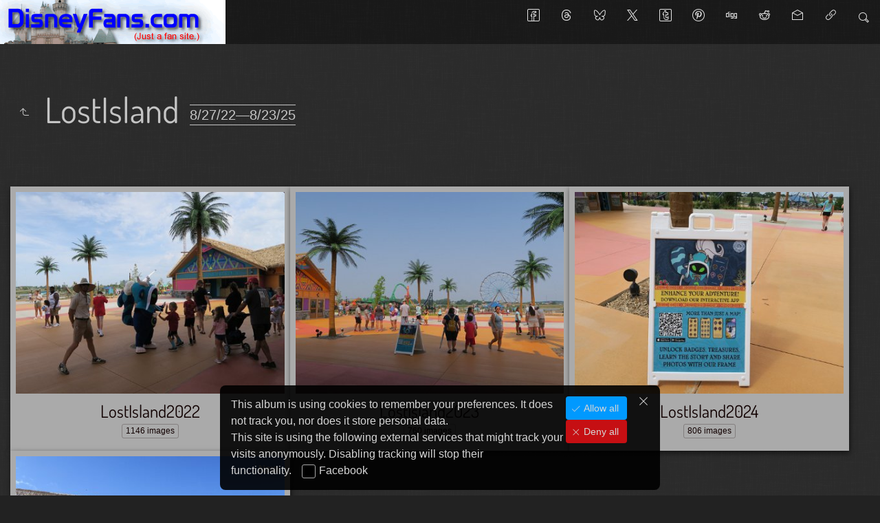

--- FILE ---
content_type: text/html
request_url: https://themeparks.disneyfans.com/LostIsland/index.html
body_size: 3509
content:
<!doctype html>
<html prefix="og: http://ogp.me/ns# fb: http://ogp.me/ns/fb#" lang="en" class="no-js" data-level="1">
	<!-- Generated by jAlbum app (https://jalbum.net) -->
	<head>
		<meta charset="UTF-8">
		<meta http-equiv="x-ua-compatible" content="ie=edge">
		<meta name="viewport" content="width=device-width, initial-scale=1.0, viewport-fit=cover">
		<link rel="preload" href="../res/icon/skinicon-thin.woff?v6.3.3" as="font" type="font/woff" crossorigin>
		<link rel="preload" href="../res/icon/skinicon-thin.ttf?v6.3.3" as="font" type="font/ttf" crossorigin>
		<title>LostIsland</title>
		<meta name="description" content="LostIsland">
		<meta name="generator" content="jAlbum 37.7.3 & PhotoBlogger 6.3.3 [Black]">
		<meta property="og:url" content="https://themeparks.disneyfans.com/Theme%20Parks/LostIsland/index.html">
		<meta property="og:image" content="https://themeparks.disneyfans.com/Theme%20Parks/LostIsland/shareimage.jpg">
		<meta property="og:image:secure_url" content="https://themeparks.disneyfans.com/Theme%20Parks/LostIsland/shareimage.jpg">
		<meta property="og:image:width" content="417">
		<meta property="og:image:height" content="313">
		<link rel="image_src" href="https://themeparks.disneyfans.com/Theme%20Parks/LostIsland/shareimage.jpg">
		<meta name="twitter:image" content="https://themeparks.disneyfans.com/Theme%20Parks/LostIsland/shareimage.jpg">
		<meta property="og:title" content="LostIsland">
		<meta property="og:description" content="LostIsland">
		<meta property="og:type" content="website">
		<meta property="fb:app_id" content="1528496383899746">
		<meta name="twitter:title" content="LostIsland">
		<meta name="twitter:card" content="summary_large_image">
		<meta name="apple-mobile-web-app-status-bar-style" content="black-translucent">
		<meta name="mobile-web-app-capable" content="yes">
		<meta name="format-detection" content="telephone=no">
		<link rel="manifest" href="../res/site.webmanifest" crossorigin="use-credentials">
		<link rel="apple-touch-icon" sizes="180x180" href="../res/apple-touch-icon.png">
		<link rel="icon" type="image/png" sizes="32x32" href="../res/favicon-32x32.png">
		<link rel="icon" type="image/png" sizes="16x16" href="../res/favicon-16x16.png">
		<link rel="mask-icon" href="../res/safari-pinned-tab.svg" color="#111111">
		<link rel="icon" href="../res/favicon.ico">
		<meta name="msapplication-config" content="../res/browserconfig.xml">
		<meta name="theme-color" content="#111111">
		<meta name="msapplication-TileColor" content="#111111">
		<link rel="stylesheet" href="../res/common.css?v=6.3.3">
		<!-- Copyright 1996-2023 by Allen C. Huffman -->

	<link rel="alternate" href="album.rss" type="application/rss+xml">
</head>
	<body id="index" class="index scrollable stop-transitions dark-mode sub-album full-width icon-thin">
		<section class="topbar has-logo has-search opaque">
			<div class="cont">
				<div class="logo align-left left-column"><a href="http://disneyfans.com"  data-tooltip title="DisneyFans.com"><img src="../res/topbanner_left.gif"></a></div>
				<div class="right-column">
					<div class="social-links"></div>
					<form class="search hover"><div class="search-input"><label for="search-inp" class="hidden">Search</label><input id="search-inp" type="text" placeholder="Search..."></div><a class="search-btn icon-search" data-tooltip title="Search"></a></form>
				</div>
			</div>
		</section>

		<header class="hero">
			<div class="cont">
				<div class="head-cont left middle">
					<div class="head">
						<a class="btn back-btn icon-one-level-up" href="../index.html" data-tooltip="Up one level"></a>
						<div class="page-title"><h1>LostIsland <span class="date">8/27/22&mdash;8/23/25</span></h1></div>
					</div>
				</div>

			</div>
		</header>

		<section id="main" class="main">
			<div class="cont">
				<div id="main-cont" class="content">
					<article class="cont">
						<section class="folder-cont hide-on-overlay"><div class="cont folders"><div class="card folder separate preload"><a href="LostIsland2022/index.html" class="thumb"><img src="thumbs/folder/LostIsland2022_AraMatua-Entrance_20220827_104358.jpg" alt="LostIsland2022" width="417" height="313"></a><div class="caption"><h3><a href="LostIsland2022/index.html">LostIsland2022</a></h3><p class="counts"><span class="images">1146&nbsp;images</span></p></div></div><div class="card folder separate preload"><a href="LostIsland2023/index.html" class="thumb"><img src="thumbs/folder/LostIsland2023_AraMatua-Entrance_20230715_104638.jpg" alt="LostIsland2023" width="417" height="313"></a><div class="caption"><h3><a href="LostIsland2023/index.html">LostIsland2023</a></h3><p class="counts"><span class="images">760&nbsp;images</span></p></div></div><div class="card folder separate preload"><a href="LostIsland2024/index.html" class="thumb"><img src="thumbs/folder/LostIsland2024_AraMatua-Entrance_20240817_132650.jpg" alt="LostIsland2024" width="417" height="313"></a><div class="caption"><h3><a href="LostIsland2024/index.html">LostIsland2024</a></h3><p class="counts"><span class="images">806&nbsp;images</span></p></div></div><div class="card folder separate preload"><a href="LostIsland2025/index.html" class="thumb"><img src="thumbs/folder/LostIsland2025_AraMatua-Entrance_20250823_103532.jpg" alt="LostIsland2025" width="417" height="313"></a><div class="caption"><h3><a href="LostIsland2025/index.html">LostIsland2025</a></h3><p class="counts"><span class="images">730&nbsp;images</span></p></div></div></div></section>
						<section class="prev-next-links hide-on-overlay"><div class="cont"><div class="previous-link"><a rel="prev" href="../KnottsBerryFarm/index.html"><span class="thumb" style="background-image:url(../KnottsBerryFarm/Knotts1996/thumbs/0818_001.jpg)">&nbsp;</span><span class="caption">KnottsBerryFarm</span></a></div><div class="next-link"><a rel="next" href="../ParamountGreatAmerica/index.html"><span class="caption">ParamountGreatAmerica </span><span class="thumb" style="background-image:url(../ParamountGreatAmerica/ParamountGreatAmerica1996/thumbs/0726_024.jpg)">&nbsp;</span></a></div></div></section>
						<section class="commenting-cont hide-on-overlay"><div class="cont"><div class="fb-comments" id="fb-comments" data-num-posts="3" data-width="100%" data-colorscheme="dark" (data-href="https://themeparks.disneyfans.com/Theme%20Parks/LostIsland/index.html")></div></div></section>
					</article>
				</div>
			</div>
		</section>
		<footer class="footer">
			<div class="cont full">
				<div class="bottom-navigation"><a href="../AdventurelandParkIA/index.html">AdventurelandParkIA</a><a href="../Hersheypark/index.html">Hersheypark</a><a href="../Kennywood/index.html">Kennywood</a><a href="../KnottsBerryFarm/index.html">KnottsBerryFarm</a><a href="../LostIsland/index.html" class="actual">LostIsland</a><a href="../ParamountGreatAmerica/index.html">ParamountGreatAmerica</a><a href="../SeaWorldOrlando/index.html">SeaWorldOrlando</a><a href="../SilverDollarCity/index.html">SilverDollarCity</a><a href="../SixFlags/index.html">SixFlags</a><a href="../UniversalStudiosCA/index.html">UniversalStudiosCA</a><a href="../UniversalStudiosFL/index.html">UniversalStudiosFL</a><a href="../ValleyFair/index.html">ValleyFair</a><a href="../WorldsOfFun/index.html">WorldsOfFun</a></div>
				<div class="folder-info"><div class="modifieddate"><span>Modified</span> 9/3/25, 11:24 AM</div><div class="counts"><span class="images">3442&nbsp;images</span></div></div>
				<div class="credits"><a href="http://disneyfans.com" target="_blank">Return to DisneyFans.com</a> &middot; <a href="https://jalbum.net/en/" class="skin-link" rel="generator" data-tooltip title="jAlbum, web photo album creator, 37.7.3">jAlbum photo album software</a> &middot; <a href="https://jalbum.net/skins/skin/PhotoBlogger" class="skin-link" rel="generator" data-tooltip title="Skin: PhotoBlogger Black, 6.3.3">PhotoBlogger</a></div>
				<div class="custom-cont">

				<p style="text-align: center;"><i>"One of the oldest Disney/Theme Park fan sites on the Internet, posting content since 1995."</i></p>

				</div>
			</div>
		</footer>
		<script src="https://ajax.googleapis.com/ajax/libs/jquery/3.7.1/jquery.min.js"></script>
		<script>window.jQuery || document.write('<script src="../res/jquery.min.js"><\/script>');</script>
		<script>(g=>{var h,a,k,p="The Google Maps JavaScript API",c="google",l="importLibrary",q="__ib__",m=document,b=window;b=b[c]||(b[c]={});var d=b.maps||(b.maps={}),r=new Set,e=new URLSearchParams,u=()=>h||(h=new Promise(async(f,n)=>{await (a=m.createElement("script"));e.set("libraries",[...r]+"");for(k in g)e.set(k.replace(/[A-Z]/g,t=>"_"+t[0].toLowerCase()),g[k]);e.set("callback",c+".maps."+q);a.src=`https://maps.${c}apis.com/maps/api/js?`+e;d[q]=f;a.onerror=()=>h=n(Error(p+" could not load."));a.nonce=m.querySelector("script[nonce]")?.nonce||"";m.head.append(a)}));d[l]?console.warn(p+" only loads once. Ignoring:",g):d[l]=(f,...n)=>r.add(f)&&u().then(()=>d[l](f,...n))})({key: "AIzaSyCxAuxRhJU74IJLcx0QyI_ei24QmPmhvVQ"});</script>
		<script src="../res/all.min.js?v=6.3.3"></script>
		<script>
			_jaWidgetBarColor = 'black';
			$(document).ready(function(){
				REL_PATH='LostIsland/';PAGE_NAME='index.html';
				$.ajaxSetup({cache:true,contentType:false});
				$('body').removeClass('stop-transitions');
				$('#main').skin({"albumName":"Theme Parks","makeDate":1756916608,"licensee":"56eeb76eb2b732eccd6c33ec5718b67d","thumbDims":[462,616],"thumbsFill":!0,"pageWidth":1900,"locale":"en-US","thumbGap":12,"uplink":"http://disneyfans.com","weblocationCounts":!0,"rightClickProtect":!0,"share":{"sites":"facebook,threads,bluesky,twitter,tumblr,pinterest,digg,reddit,email,link","hook":".social-links","emailSubject":"DisneyFans.com Theme Parks gallery"},"search":{"fields":"title,comment,name,creator,keywords","hook":".search"},"markNew":{"days":365,"reference":"dateTaken","text":"New"},"thumbLayout":"vertical","captionClasses":"caption-below","pageType":"index","rootPath":"../","resPath":"../res","relPath":"LostIsland","level":1,"previousFolderPath":"../KnottsBerryFarm/","previousFoldersLast":"","nextFolderPath":"../ParamountGreatAmerica/","nextFoldersFirst":"","lightbox":{"afterLast":"backtoindex","maxZoom":2,"displayOriginals":!1,"fitPadding":5,"showShare":!0,"showRegions":!0,"transitionSpeed":0,"clickAction":"toggleall","mouseWheelAction":"navigation"}});
				if (window.innerWidth < 640 || Modernizr.touchevents) { $('.dropdown.menu').dropdownMenu({fixed:!0}); }
				$('[data-tooltip]').addTooltip();
				$('[data-ask-permission]').askPermission();
				askTrackingConsent({"cookiePolicy":!0},{"facebook":["GUHGNVD867Q2V9SQC76Q2DVU5QL98OU80","en_US"]});
			});

		</script>

		<div id="jalbumwidgetcontainer"></div>
		<script>
		_jaSkin = "PhotoBlogger";
		_jaStyle = "Black.css";
		_jaVersion = "37.7.3";
		_jaGeneratorType = "desktop";
		_jaLanguage = "en";
		_jaPageType = "index";
		_jaRootPath = "..";
		_jaUserId = "152319";
		var script = document.createElement("script");
		script.type = "text/javascript";
		script.async = true;
		script.src = "http"+("https:"==document.location.protocol?"s":"")+"://jalbum.net/widgetapi/load.js";
		document.getElementById("jalbumwidgetcontainer").appendChild(script);
		</script>
	</body>
</html>


--- FILE ---
content_type: text/css
request_url: https://themeparks.disneyfans.com/res/common.css?v=6.3.3
body_size: 25898
content:
/*! normalize.css v8.0.1 | MIT License | github.com/necolas/normalize.css */
html {
  line-height: 1.15;
  -webkit-text-size-adjust: 100%; }

body {
  margin: 0; }

main {
  display: block; }

h1 {
  font-size: 2em;
  margin: 0.67em 0; }

hr {
  box-sizing: content-box;
  height: 0;
  overflow: visible; }

pre {
  font-family: monospace, monospace;
  font-size: 1em; }

a {
  background-color: transparent; }

abbr[title] {
  border-bottom: none;
  text-decoration: underline;
  text-decoration: underline dotted; }

b,
strong {
  font-weight: bolder; }

code,
kbd,
samp {
  font-family: monospace, monospace;
  font-size: 1em; }

small {
  font-size: 80%; }

sub,
sup {
  font-size: 75%;
  line-height: 0;
  position: relative;
  vertical-align: baseline; }

sub {
  bottom: -0.25em; }

sup {
  top: -0.5em; }

img {
  border-style: none; }

button,
input,
optgroup,
select,
textarea {
  font-family: inherit;
  font-size: 100%;
  line-height: 1.15;
  margin: 0; }

button,
input {
  overflow: visible; }

button,
select {
  text-transform: none; }

button,
[type="button"],
[type="reset"],
[type="submit"] {
  -webkit-appearance: button; }

button::-moz-focus-inner,
[type="button"]::-moz-focus-inner,
[type="reset"]::-moz-focus-inner,
[type="submit"]::-moz-focus-inner {
  border-style: none;
  padding: 0; }

button:-moz-focusring,
[type="button"]:-moz-focusring,
[type="reset"]:-moz-focusring,
[type="submit"]:-moz-focusring {
  outline: 1px dotted _(buttonTextColor); }

fieldset {
  padding: 0.35em 0.75em 0.625em; }

legend {
  box-sizing: border-box;
  color: inherit;
  display: table;
  max-width: 100%;
  padding: 0;
  /* 3 */
  white-space: normal; }

progress {
  vertical-align: baseline; }

textarea {
  overflow: auto; }

[type="checkbox"],
[type="radio"] {
  box-sizing: border-box;
  padding: 0; }

[type="number"]::-webkit-inner-spin-button,
[type="number"]::-webkit-outer-spin-button {
  height: auto; }

[type="search"] {
  -webkit-appearance: textfield;
  outline-offset: -2px; }

[type="search"]::-webkit-search-decoration {
  -webkit-appearance: none; }

::-webkit-file-upload-button {
  -webkit-appearance: button;
  font: inherit; }

details {
  display: block; }

summary {
  display: list-item; }

template {
  display: none; }

[hidden] {
  display: none; }

img {
  display: inline-block;
  vertical-align: middle;
  max-width: 100%;
  height: auto;
  -ms-interpolation-mode: bicubic; }

textarea {
  height: auto;
  min-height: 50px;
  border-radius: 0; }

select {
  box-sizing: border-box;
  width: 100%;
  border-radius: 0; }

.map_canvas img,
.map_canvas embed,
.map_canvas object,
.mqa-display img,
.mqa-display embed,
.mqa-display object {
  max-width: none !important; }

button {
  padding: 0;
  appearance: none;
  border: 0;
  border-radius: 0;
  background: transparent;
  line-height: 1;
  cursor: auto; }

[data-whatinput='mouse'] button {
  outline: 0; }

pre {
  overflow: auto; }

button,
input,
optgroup,
select,
textarea {
  font-family: inherit; }

[type='text'],
[type='password'],
[type='date'],
[type='datetime'],
[type='datetime-local'],
[type='month'],
[type='week'],
[type='email'],
[type='number'],
[type='search'],
[type='tel'],
[type='time'],
[type='url'],
[type='color'],
textarea {
  display: block;
  box-sizing: border-box;
  width: 100%;
  height: 2.4375rem;
  margin: 0 0 1rem;
  padding: 0.5rem;
  border: 1px solid #cacaca;
  border-radius: 3px;
  background-color: #fefefe;
  box-shadow: inset 0 1px 2px rgba(10, 10, 10, 0.1);
  font-family: inherit;
  font-size: 1rem;
  font-weight: normal;
  line-height: 1.5;
  color: #0a0a0a;
  transition: box-shadow 0.5s, border-color 0.25s ease-in-out;
  -webkit-appearance: none;
  -moz-appearance: none;
  appearance: none; }
  [type='text']:focus,
  [type='password']:focus,
  [type='date']:focus,
  [type='datetime']:focus,
  [type='datetime-local']:focus,
  [type='month']:focus,
  [type='week']:focus,
  [type='email']:focus,
  [type='number']:focus,
  [type='search']:focus,
  [type='tel']:focus,
  [type='time']:focus,
  [type='url']:focus,
  [type='color']:focus,
  textarea:focus {
    outline: none;
    border: 1px solid #8a8a8a;
    background-color: #fefefe;
    box-shadow: 0 0 5px #cacaca;
    transition: box-shadow 0.5s, border-color 0.25s ease-in-out; }

textarea {
  max-width: 100%; }
  textarea[rows] {
    height: auto; }

input:disabled, input[readonly],
textarea:disabled,
textarea[readonly] {
  background-color: #e6e6e6;
  cursor: not-allowed; }

[type='submit'],
[type='button'] {
  -webkit-appearance: none;
  -moz-appearance: none;
  appearance: none;
  border-radius: 0; }

input[type='search'] {
  box-sizing: border-box; }

::placeholder {
  color: #cacaca; }

[type='file'],
[type='checkbox'],
[type='radio'] {
  margin: 0 0 1rem; }

[type='checkbox'] + label,
[type='radio'] + label {
  display: inline-block;
  vertical-align: baseline;
  margin-left: 0.5rem;
  margin-right: 1rem;
  margin-bottom: 0; }

[type='checkbox'] + label[for],
[type='radio'] + label[for] {
  cursor: pointer; }

label > [type='checkbox'],
label > [type='radio'] {
  margin-right: 0.5rem; }

[type='file'] {
  width: 100%; }

label {
  display: block;
  margin: 0;
  font-size: 0.875rem;
  font-weight: normal;
  line-height: 1.8;
  color: #0a0a0a; }
  label.middle {
    margin: 0 0 1rem;
    padding: 0.5625rem 0; }

legend {
  max-width: 100%;
  margin-bottom: 0.5rem; }

.fieldset {
  margin: 1.125rem 0;
  padding: 1.25rem;
  border: 1px solid #cacaca; }
  .fieldset legend {
    margin: 0;
    margin-left: -0.1875rem;
    padding: 0 0.1875rem; }

select {
  height: 2.4375rem;
  margin: 0 0 1rem;
  padding: 0.5rem;
  -webkit-appearance: none;
  -moz-appearance: none;
  appearance: none;
  border: 1px solid #cacaca;
  border-radius: 3px;
  background-color: #fefefe;
  font-family: inherit;
  font-size: 1rem;
  font-weight: normal;
  line-height: 1.5;
  color: #0a0a0a;
  background-image: url("data:image/svg+xml;utf8,<svg xmlns='http://www.w3.org/2000/svg' version='1.1' width='32' height='24' viewBox='0 0 32 24'><polygon points='0,0 32,0 16,24' style='fill:rgb%28138,138,138%29'></polygon></svg>");
  background-origin: content-box;
  background-position: right -1rem center;
  background-repeat: no-repeat;
  background-size: 9px 6px;
  padding-right: 1.5rem;
  transition: box-shadow 0.5s, border-color 0.25s ease-in-out; }
  select:focus {
    outline: none;
    border: 1px solid #8a8a8a;
    background-color: #fefefe;
    box-shadow: 0 0 5px #cacaca;
    transition: box-shadow 0.5s, border-color 0.25s ease-in-out; }
  select:disabled {
    background-color: #e6e6e6;
    cursor: not-allowed; }
  select::-ms-expand {
    display: none; }
  select[multiple] {
    height: auto;
    background-image: none; }
  select:not([multiple]) {
    padding-top: 0;
    padding-bottom: 0; }

/*# sourceMappingURL=normalize.css.map */

/* Google Fonts */
/* latin */
@font-face {
  font-family: 'Dosis';
  font-style: normal;
  font-weight: 400;
  src: url(fonts/HhyJU5sn9vOmLxNkIwRSjTVNWLEJN7Ml2xME.woff2) format('woff2');
  unicode-range: U+0000-00FF, U+0131, U+0152-0153, U+02BB-02BC, U+02C6, U+02DA, U+02DC, U+0304, U+0308, U+0329, U+2000-206F, U+20AC, U+2122, U+2191, U+2193, U+2212, U+2215, U+FEFF, U+FFFD;
}


@font-face{font-family:skinicon-thin;src:url(icon/skinicon-thin.ttf?v6.3.3) format('truetype'),url(icon/skinicon-thin.woff?v6.3.3) format('woff');font-weight:400;font-style:normal;font-display:block}[class*=" icon-"]:before,[class^=icon-]:before{font-family:skinicon-thin!important;speak:never;font-style:normal;font-weight:400;font-variant:normal;text-transform:none;line-height:1;-webkit-font-smoothing:antialiased;-moz-osx-font-smoothing:grayscale}.icon-arrow-down:before{content:"\e900"}.icon-arrow-left:before{content:"\e901"}.icon-arrow-right:before{content:"\e902"}.icon-arrow-up:before{content:"\e903"}.icon-attachment:before{content:"\e904"}.icon-audio:before{content:"\e905"}.icon-bookmark:before{content:"\e906"}.icon-calendar:before{content:"\e907"}.icon-camera:before{content:"\e908"}.icon-caret-down:before{content:"\e909"}.icon-caret-large-down:before{content:"\e90a"}.icon-caret-large-left:before{content:"\e90b"}.icon-caret-large-right:before{content:"\e90c"}.icon-caret-large-up:before{content:"\e90d"}.icon-caret-left:before{content:"\e90e"}.icon-caret-right:before{content:"\e90f"}.icon-caret-up:before{content:"\e910"}.icon-cart-fotomoto:before{content:"\e911"}.icon-checkbox-checked:before{content:"\e912"}.icon-checkmark:before{content:"\e913"}.icon-close:before{content:"\e914"}.icon-comment:before{content:"\e915"}.icon-connect:before{content:"\e916"}.icon-contract:before{content:"\e917"}.icon-copy:before{content:"\e918"}.icon-cut:before{content:"\e919"}.icon-digg:before{content:"\e91a"}.icon-document:before{content:"\e91b"}.icon-download:before{content:"\e91c"}.icon-edit:before{content:"\e91d"}.icon-email:before{content:"\e91e"}.icon-email-send:before{content:"\e91f"}.icon-end:before{content:"\e920"}.icon-error:before{content:"\e921"}.icon-exchange:before{content:"\e922"}.icon-expand:before{content:"\e923"}.icon-external:before{content:"\e924"}.icon-facebook:before{content:"\e925"}.icon-facetag:before{content:"\e926"}.icon-filter:before{content:"\e927"}.icon-flickr:before{content:"\e928"}.icon-folder:before{content:"\e929"}.icon-folders:before{content:"\e92a"}.icon-fotomoto:before{content:"\e92b"}.icon-foursquare:before{content:"\e92c"}.icon-fullscreen:before{content:"\e92d"}.icon-fullscreen-off:before{content:"\e92e"}.icon-google:before{content:"\e92f"}.icon-heart:before{content:"\e930"}.icon-help:before{content:"\e931"}.icon-hide-bottom-panel:before{content:"\e932"}.icon-hide-top-panel:before{content:"\e933"}.icon-home:before{content:"\e934"}.icon-image:before{content:"\e935"}.icon-info:before{content:"\e936"}.icon-instagram:before{content:"\e937"}.icon-jalbum:before{content:"\e938"}.icon-library:before{content:"\e939"}.icon-link:before{content:"\e93a"}.icon-linkedin:before{content:"\e93b"}.icon-location:before{content:"\e93c"}.icon-loop:before{content:"\e93d"}.icon-map:before{content:"\e93e"}.icon-menu:before{content:"\e93f"}.icon-minus:before{content:"\e940"}.icon-more:before{content:"\e941"}.icon-more-menu:before{content:"\e942"}.icon-mostphotos:before{content:"\e943"}.icon-new:before{content:"\e944"}.icon-new-fill:before{content:"\e945"}.icon-ok:before{content:"\e946"}.icon-one-level-up:before{content:"\e947"}.icon-ordering:before{content:"\e948"}.icon-page:before{content:"\e949"}.icon-pause:before{content:"\e94a"}.icon-paypal:before{content:"\e94b"}.icon-phone:before{content:"\e976"}.icon-pinterest:before{content:"\e94c"}.icon-play:before{content:"\e94d"}.icon-plus:before{content:"\e94e"}.icon-printer:before{content:"\e94f"}.icon-reddit:before{content:"\e950"}.icon-refresh:before{content:"\e951"}.icon-search:before{content:"\e952"}.icon-search-small:before{content:"\e953"}.icon-settings:before{content:"\e954"}.icon-share:before{content:"\e955"}.icon-shopping-cart:before{content:"\e956"}.icon-shopping-cart-add:before{content:"\e957"}.icon-show-bottom-panel:before{content:"\e958"}.icon-show-top-panel:before{content:"\e959"}.icon-site:before{content:"\e95a"}.icon-skype:before{content:"\e95b"}.icon-star:before{content:"\e95c"}.icon-start:before{content:"\e95d"}.icon-stop:before{content:"\e95e"}.icon-stumbleupon:before{content:"\e95f"}.icon-tag:before{content:"\e960"}.icon-text-document:before{content:"\e961"}.icon-thumbnails:before{content:"\e962"}.icon-thumbnails-9:before{content:"\e963"}.icon-time:before{content:"\e964"}.icon-trash:before{content:"\e965"}.icon-tumblr:before{content:"\e966"}.icon-twitter:before{content:"\e967"}.icon-upload:before{content:"\e968"}.icon-user:before{content:"\e969"}.icon-video:before{content:"\e96a"}.icon-video-play:before{content:"\e96b"}.icon-vimeo:before{content:"\e96c"}.icon-volume-down:before{content:"\e96d"}.icon-volume-up:before{content:"\e96e"}.icon-warning:before{content:"\e96f"}.icon-x:before{content:"\e970"}.icon-zoom-in:before{content:"\e971"}.icon-zoom-level:before{content:"\e972"}.icon-zoom-out:before{content:"\e973"}.icon-bluesky:before{content:"\e974"}.icon-threads:before{content:"\e975"}


/*!
 * Photo Sphere Viewer 4.5.1
 * @copyright 2014-2015 Jérémy Heleine
 * @copyright 2015-2022 Damien "Mistic" Sorel
 * @licence MIT (https://opensource.org/licenses/MIT)
 */
.psv-container {
  width: 100%;
  height: 100%;
  margin: 0;
  padding: 0;
  position: relative;
  background: radial-gradient(#fff 0%, #fdfdfd 16%, #fbfbfb 33%, #f8f8f8 49%, #efefef 66%, #dfdfdf 82%, #bfbfbf 100%);
  overflow: hidden;
}

.psv-container--fullscreen {
  position: fixed;
  top: 0;
  right: 0;
  bottom: 0;
  left: 0;
}

.psv-canvas-container {
  position: absolute;
  top: 0;
  left: 0;
  z-index: 0;
  -webkit-transition: opacity linear 100ms;
  transition: opacity linear 100ms;
}

.psv-canvas {
  display: block;
}

.psv-loader-container {
  display: -webkit-box;
  display: -ms-flexbox;
  display: flex;
  -webkit-box-align: center;
      -ms-flex-align: center;
          align-items: center;
  -webkit-box-pack: center;
      -ms-flex-pack: center;
          justify-content: center;
  position: absolute;
  top: 0;
  left: 0;
  width: 100%;
  height: 100%;
  z-index: 80;
}

.psv-loader {
  position: relative;
  text-align: center;
  color: rgba(61, 61, 61, 0.7);
  width: 150px;
  height: 150px;
  border: 10px solid transparent;
}
.psv-loader::before {
  content: "";
  display: inline-block;
  height: 100%;
  vertical-align: middle;
}
.psv-loader, .psv-loader-image, .psv-loader-text {
  display: inline-block;
  vertical-align: middle;
}
.psv-loader-canvas {
  position: absolute;
  top: 0;
  left: 0;
  width: 100%;
  height: 100%;
}
.psv-loader-text {
  font: 14px sans-serif;
}

.psv-navbar {
  display: -webkit-box;
  display: -ms-flexbox;
  display: flex;
  position: absolute;
  z-index: 90;
  bottom: -40px;
  left: 0;
  width: 100%;
  height: 40px;
  background: rgba(61, 61, 61, 0.5);
  -webkit-transition: bottom ease-in-out 0.1s;
  transition: bottom ease-in-out 0.1s;
}
.psv-navbar--open {
  bottom: 0;
}
.psv-navbar, .psv-navbar * {
  -webkit-box-sizing: content-box;
          box-sizing: content-box;
}

.psv-caption {
  -webkit-box-flex: 1;
      -ms-flex: 1 1 100%;
          flex: 1 1 100%;
  color: rgba(255, 255, 255, 0.7);
  overflow: hidden;
  text-align: center;
}
.psv-caption-icon {
  height: 20px;
  width: 20px;
  cursor: pointer;
}
.psv-caption-icon * {
  fill: rgba(255, 255, 255, 0.7);
}
.psv-caption-content {
  display: inline-block;
  padding: 10px;
  font: 16px sans-serif;
  white-space: nowrap;
}

.psv-button {
  -webkit-box-flex: 0;
      -ms-flex: 0 0 auto;
          flex: 0 0 auto;
  padding: 10px;
  position: relative;
  cursor: pointer;
  height: 20px;
  width: 20px;
  background: transparent;
  color: rgba(255, 255, 255, 0.7);
}
.psv-button--active {
  background: rgba(255, 255, 255, 0.2);
}
.psv-button--disabled {
  pointer-events: none;
  opacity: 0.5;
}
.psv-button .psv-button-svg {
  width: 100%;
  -webkit-transform: scale(1);
          transform: scale(1);
  -webkit-transition: -webkit-transform 200ms ease;
  transition: -webkit-transform 200ms ease;
  transition: transform 200ms ease;
  transition: transform 200ms ease, -webkit-transform 200ms ease;
}

.psv-button:not(.psv-button--disabled):focus-visible {
  outline: 2px dotted currentcolor;
  outline-offset: -2px;
}

.psv-container:not(.psv--is-touch) .psv-button--hover-scale:not(.psv-button--disabled):hover .psv-button-svg {
  -webkit-transform: scale(1.2);
          transform: scale(1.2);
}

.psv-move-button + .psv-move-button {
  margin-left: -10px;
}

.psv-custom-button {
  width: auto;
}

.psv-autorotate-button.psv-button {
  width: 25px;
  height: 25px;
  padding: 7.5px;
}

.psv-zoom-range.psv-button {
  width: 80px;
  height: 1px;
  margin: 10px 0;
  padding: 9.5px 0;
  max-width: 600px;
}
.psv-zoom-range-line {
  position: relative;
  width: 80px;
  height: 1px;
  background: rgba(255, 255, 255, 0.7);
  -webkit-transition: all 0.3s ease;
  transition: all 0.3s ease;
}
.psv-zoom-range-handle {
  position: absolute;
  border-radius: 50%;
  top: -3px;
  width: 7px;
  height: 7px;
  background: rgba(255, 255, 255, 0.7);
  -webkit-transform: scale(1);
          transform: scale(1);
  -webkit-transition: -webkit-transform 0.3s ease;
  transition: -webkit-transform 0.3s ease;
  transition: transform 0.3s ease;
  transition: transform 0.3s ease, -webkit-transform 0.3s ease;
}
.psv-zoom-range:not(.psv-button--disabled):hover .psv-zoom-range-line {
  -webkit-box-shadow: 0 0 2px rgba(255, 255, 255, 0.7);
          box-shadow: 0 0 2px rgba(255, 255, 255, 0.7);
}
.psv-zoom-range:not(.psv-button--disabled):hover .psv-zoom-range-handle {
  -webkit-transform: scale(1.3);
          transform: scale(1.3);
}

.psv-notification {
  position: absolute;
  z-index: 100;
  bottom: -40px;
  display: -webkit-box;
  display: -ms-flexbox;
  display: flex;
  -webkit-box-pack: center;
      -ms-flex-pack: center;
          justify-content: center;
  -webkit-box-sizing: border-box;
          box-sizing: border-box;
  width: 100%;
  padding: 0 2em;
  opacity: 0;
  -webkit-transition-property: opacity, bottom;
  transition-property: opacity, bottom;
  -webkit-transition-timing-function: ease-in-out;
          transition-timing-function: ease-in-out;
  -webkit-transition-duration: 200ms;
          transition-duration: 200ms;
}
.psv-notification-content {
  max-width: 50em;
  background-color: rgba(61, 61, 61, 0.8);
  border-radius: 4px;
  padding: 0.5em 1em;
  font: 14px sans-serif;
  color: white;
}
.psv-notification--visible {
  opacity: 100;
  bottom: 80px;
}

.psv-overlay {
  display: -webkit-box;
  display: -ms-flexbox;
  display: flex;
  -webkit-box-orient: vertical;
  -webkit-box-direction: normal;
      -ms-flex-direction: column;
          flex-direction: column;
  -webkit-box-align: center;
      -ms-flex-align: center;
          align-items: center;
  -webkit-box-pack: center;
      -ms-flex-pack: center;
          justify-content: center;
  position: absolute;
  z-index: 110;
  top: 0;
  left: 0;
  bottom: 0;
  right: 0;
  background: radial-gradient(#fff 0%, #fdfdfd 16%, #fbfbfb 33%, #f8f8f8 49%, #efefef 66%, #dfdfdf 82%, #bfbfbf 100%);
  color: black;
  opacity: 0.8;
}
.psv-overlay-image {
  margin-bottom: 4vh;
}
.psv-overlay-image svg {
  width: 50vw;
}
@media (orientation: landscape) {
  .psv-overlay-image svg {
    width: 25vw;
  }
}
.psv-overlay-text {
  font: 30px sans-serif;
  text-align: center;
}
.psv-overlay-subtext {
  font: 20px sans-serif;
  opacity: 0.8;
  text-align: center;
}

.psv-panel {
  position: absolute;
  z-index: 90;
  right: 0;
  height: 100%;
  width: 400px;
  max-width: calc(100% - 24px);
  background: rgba(10, 10, 10, 0.7);
  -webkit-transform: translate3d(100%, 0, 0);
          transform: translate3d(100%, 0, 0);
  opacity: 0;
  -webkit-transition-property: opacity, -webkit-transform;
  transition-property: opacity, -webkit-transform;
  transition-property: opacity, transform;
  transition-property: opacity, transform, -webkit-transform;
  -webkit-transition-timing-function: ease-in-out;
          transition-timing-function: ease-in-out;
  -webkit-transition-duration: 0.1s;
          transition-duration: 0.1s;
  cursor: default;
  margin-left: 9px;
}
.psv--has-navbar .psv-panel {
  height: calc(100% - 40px);
}
.psv-panel-close-button {
  display: none;
  position: absolute;
  top: 0;
  left: -24px;
  width: 24px;
  height: 24px;
  background: rgba(0, 0, 0, 0.9);
}
.psv-panel-close-button::before, .psv-panel-close-button::after {
  content: "";
  position: absolute;
  top: 50%;
  left: 4px;
  width: 15px;
  height: 1px;
  background-color: #fff;
  -webkit-transition: 0.2s ease-in-out;
  transition: 0.2s ease-in-out;
  -webkit-transition-property: width, left, -webkit-transform;
  transition-property: width, left, -webkit-transform;
  transition-property: width, left, transform;
  transition-property: width, left, transform, -webkit-transform;
}
.psv-panel-close-button::before {
  -webkit-transform: rotate(45deg);
          transform: rotate(45deg);
}
.psv-panel-close-button::after {
  -webkit-transform: rotate(-45deg);
          transform: rotate(-45deg);
}
.psv-panel-close-button:hover::before, .psv-panel-close-button:hover::after {
  left: 0;
  width: 23px;
}
.psv-panel-close-button:hover::before {
  -webkit-transform: rotate(135deg);
          transform: rotate(135deg);
}
.psv-panel-close-button:hover::after {
  -webkit-transform: rotate(45deg);
          transform: rotate(45deg);
}
.psv-panel-resizer {
  display: none;
  position: absolute;
  top: 0;
  left: -9px;
  width: 9px;
  height: 100%;
  background-color: rgba(0, 0, 0, 0.9);
  cursor: col-resize;
}
.psv-panel-resizer::before {
  content: "";
  position: absolute;
  top: 50%;
  left: 1px;
  margin-top: -14.5px;
  width: 1px;
  height: 1px;
  -webkit-box-shadow: 1px 0 #fff, 3px 0px #fff, 5px 0px #fff, 1px 2px #fff, 3px 2px #fff, 5px 2px #fff, 1px 4px #fff, 3px 4px #fff, 5px 4px #fff, 1px 6px #fff, 3px 6px #fff, 5px 6px #fff, 1px 8px #fff, 3px 8px #fff, 5px 8px #fff, 1px 10px #fff, 3px 10px #fff, 5px 10px #fff, 1px 12px #fff, 3px 12px #fff, 5px 12px #fff, 1px 14px #fff, 3px 14px #fff, 5px 14px #fff, 1px 16px #fff, 3px 16px #fff, 5px 16px #fff, 1px 18px #fff, 3px 18px #fff, 5px 18px #fff, 1px 20px #fff, 3px 20px #fff, 5px 20px #fff, 1px 22px #fff, 3px 22px #fff, 5px 22px #fff, 1px 24px #fff, 3px 24px #fff, 5px 24px #fff, 1px 26px #fff, 3px 26px #fff, 5px 26px #fff, 1px 28px #fff, 3px 28px #fff, 5px 28px #fff;
          box-shadow: 1px 0 #fff, 3px 0px #fff, 5px 0px #fff, 1px 2px #fff, 3px 2px #fff, 5px 2px #fff, 1px 4px #fff, 3px 4px #fff, 5px 4px #fff, 1px 6px #fff, 3px 6px #fff, 5px 6px #fff, 1px 8px #fff, 3px 8px #fff, 5px 8px #fff, 1px 10px #fff, 3px 10px #fff, 5px 10px #fff, 1px 12px #fff, 3px 12px #fff, 5px 12px #fff, 1px 14px #fff, 3px 14px #fff, 5px 14px #fff, 1px 16px #fff, 3px 16px #fff, 5px 16px #fff, 1px 18px #fff, 3px 18px #fff, 5px 18px #fff, 1px 20px #fff, 3px 20px #fff, 5px 20px #fff, 1px 22px #fff, 3px 22px #fff, 5px 22px #fff, 1px 24px #fff, 3px 24px #fff, 5px 24px #fff, 1px 26px #fff, 3px 26px #fff, 5px 26px #fff, 1px 28px #fff, 3px 28px #fff, 5px 28px #fff;
  background: transparent;
}
.psv-panel-content {
  width: 100%;
  height: 100%;
  -webkit-box-sizing: border-box;
          box-sizing: border-box;
  color: gainsboro;
  font: 16px sans-serif;
  overflow: auto;
}
.psv-panel-content:not(.psv-panel-content--no-margin) {
  padding: 1em;
}
.psv-panel-content--no-interaction {
  -webkit-user-select: none;
     -moz-user-select: none;
      -ms-user-select: none;
          user-select: none;
  pointer-events: none;
}
.psv-panel--open {
  -webkit-transform: translate3d(0, 0, 0);
          transform: translate3d(0, 0, 0);
  opacity: 1;
  -webkit-transition-duration: 0.2s;
          transition-duration: 0.2s;
}
.psv-panel--open .psv-panel-close-button,
.psv-panel--open .psv-panel-resizer {
  display: block;
}

.psv-panel-menu-title {
  display: -webkit-box;
  display: -ms-flexbox;
  display: flex;
  -webkit-box-align: center;
      -ms-flex-align: center;
          align-items: center;
  font: 24px sans-serif;
  margin: 24px 12px;
}
.psv-panel-menu-title svg {
  width: 24px;
  height: 24px;
  margin-right: 12px;
}
.psv-panel-menu-list {
  list-style: none;
  margin: 0;
  padding: 0;
  overflow: hidden;
}
.psv-panel-menu-item {
  min-height: 20px;
  padding: 0.5em 1em;
  cursor: pointer;
  display: -webkit-box;
  display: -ms-flexbox;
  display: flex;
  -webkit-box-align: center;
      -ms-flex-align: center;
          align-items: center;
  -webkit-box-pack: start;
      -ms-flex-pack: start;
          justify-content: flex-start;
  -webkit-transition: background 0.1s ease-in-out;
  transition: background 0.1s ease-in-out;
}
.psv-panel-menu-item--active {
  outline: 1px solid currentcolor;
  outline-offset: -1px;
}
.psv-panel-menu-item-icon {
  -webkit-box-flex: 0;
      -ms-flex: none;
          flex: none;
  height: 20px;
  width: 20px;
  margin-right: 0.5em;
}
.psv-panel-menu-item-icon img {
  max-width: 100%;
  max-height: 100%;
}
.psv-panel-menu-item-icon svg {
  width: 100%;
  height: 100%;
}
.psv-panel-menu-item:focus-visible {
  outline: 1px dotted currentcolor;
  outline-offset: -1px;
}
.psv-panel-menu--stripped .psv-panel-menu-item:hover {
  background: rgba(255, 255, 255, 0.2);
}
.psv-panel-menu--stripped .psv-panel-menu-item:nth-child(odd), .psv-panel-menu--stripped .psv-panel-menu-item:nth-child(odd)::before {
  background: rgba(255, 255, 255, 0.1);
}
.psv-panel-menu--stripped .psv-panel-menu-item:nth-child(even), .psv-panel-menu--stripped .psv-panel-menu-item:nth-child(even)::before {
  background: transparent;
}

.psv-container:not(.psv--is-touch) .psv-panel-menu-item:hover {
  background: rgba(255, 255, 255, 0.2);
}

.psv-tooltip {
  position: absolute;
  z-index: 50;
  -webkit-box-sizing: border-box;
          box-sizing: border-box;
  max-width: 200px;
  background-color: rgba(61, 61, 61, 0.8);
  border-radius: 4px;
  padding: 0.5em 1em;
  opacity: 0;
  -webkit-transition-property: opacity;
  transition-property: opacity;
  -webkit-transition-timing-function: ease-in-out;
          transition-timing-function: ease-in-out;
  -webkit-transition-duration: 100ms;
          transition-duration: 100ms;
  outline: 5px solid transparent;
}
.psv-tooltip-content {
  color: white;
  font: 14px sans-serif;
  text-shadow: 0 1px #000;
}
.psv-tooltip-arrow {
  position: absolute;
  height: 0;
  width: 0;
  border: 7px solid transparent;
}
.psv-tooltip--bottom-center {
  -webkit-box-shadow: 0 3px 0 rgba(90, 90, 90, 0.7);
          box-shadow: 0 3px 0 rgba(90, 90, 90, 0.7);
  -webkit-transform: translate3d(0, -5px, 0);
          transform: translate3d(0, -5px, 0);
  -webkit-transition-property: opacity, -webkit-transform;
  transition-property: opacity, -webkit-transform;
  transition-property: opacity, transform;
  transition-property: opacity, transform, -webkit-transform;
}
.psv-tooltip--bottom-center .psv-tooltip-arrow {
  border-bottom-color: rgba(61, 61, 61, 0.8);
}
.psv-tooltip--center-left {
  -webkit-box-shadow: -3px 0 0 rgba(90, 90, 90, 0.7);
          box-shadow: -3px 0 0 rgba(90, 90, 90, 0.7);
  -webkit-transform: translate3d(5px, 0, 0);
          transform: translate3d(5px, 0, 0);
  -webkit-transition-property: opacity, -webkit-transform;
  transition-property: opacity, -webkit-transform;
  transition-property: opacity, transform;
  transition-property: opacity, transform, -webkit-transform;
}
.psv-tooltip--center-left .psv-tooltip-arrow {
  border-left-color: rgba(61, 61, 61, 0.8);
}
.psv-tooltip--top-center {
  -webkit-box-shadow: 0 -3px 0 rgba(90, 90, 90, 0.7);
          box-shadow: 0 -3px 0 rgba(90, 90, 90, 0.7);
  -webkit-transform: translate3d(0, 5px, 0);
          transform: translate3d(0, 5px, 0);
  -webkit-transition-property: opacity, -webkit-transform;
  transition-property: opacity, -webkit-transform;
  transition-property: opacity, transform;
  transition-property: opacity, transform, -webkit-transform;
}
.psv-tooltip--top-center .psv-tooltip-arrow {
  border-top-color: rgba(61, 61, 61, 0.8);
}
.psv-tooltip--center-right {
  -webkit-box-shadow: 3px 0 0 rgba(90, 90, 90, 0.7);
          box-shadow: 3px 0 0 rgba(90, 90, 90, 0.7);
  -webkit-transform: translate3d(-5px, 0, 0);
          transform: translate3d(-5px, 0, 0);
  -webkit-transition-property: opacity, -webkit-transform;
  transition-property: opacity, -webkit-transform;
  transition-property: opacity, transform;
  transition-property: opacity, transform, -webkit-transform;
}
.psv-tooltip--center-right .psv-tooltip-arrow {
  border-right-color: rgba(61, 61, 61, 0.8);
}
.psv-tooltip--bottom-left {
  -webkit-box-shadow: -3px 3px 0 rgba(90, 90, 90, 0.7);
          box-shadow: -3px 3px 0 rgba(90, 90, 90, 0.7);
  -webkit-transform: translate3d(0, -5px, 0);
          transform: translate3d(0, -5px, 0);
  -webkit-transition-property: opacity, -webkit-transform;
  transition-property: opacity, -webkit-transform;
  transition-property: opacity, transform;
  transition-property: opacity, transform, -webkit-transform;
}
.psv-tooltip--bottom-left .psv-tooltip-arrow {
  border-bottom-color: rgba(61, 61, 61, 0.8);
}
.psv-tooltip--bottom-right {
  -webkit-box-shadow: 3px 3px 0 rgba(90, 90, 90, 0.7);
          box-shadow: 3px 3px 0 rgba(90, 90, 90, 0.7);
  -webkit-transform: translate3d(0, -5px, 0);
          transform: translate3d(0, -5px, 0);
  -webkit-transition-property: opacity, -webkit-transform;
  transition-property: opacity, -webkit-transform;
  transition-property: opacity, transform;
  transition-property: opacity, transform, -webkit-transform;
}
.psv-tooltip--bottom-right .psv-tooltip-arrow {
  border-bottom-color: rgba(61, 61, 61, 0.8);
}
.psv-tooltip--top-left {
  -webkit-box-shadow: -3px -3px 0 rgba(90, 90, 90, 0.7);
          box-shadow: -3px -3px 0 rgba(90, 90, 90, 0.7);
  -webkit-transform: translate3d(0, 5px, 0);
          transform: translate3d(0, 5px, 0);
  -webkit-transition-property: opacity, -webkit-transform;
  transition-property: opacity, -webkit-transform;
  transition-property: opacity, transform;
  transition-property: opacity, transform, -webkit-transform;
}
.psv-tooltip--top-left .psv-tooltip-arrow {
  border-top-color: rgba(61, 61, 61, 0.8);
}
.psv-tooltip--top-right {
  -webkit-box-shadow: 3px -3px 0 rgba(90, 90, 90, 0.7);
          box-shadow: 3px -3px 0 rgba(90, 90, 90, 0.7);
  -webkit-transform: translate3d(0, 5px, 0);
          transform: translate3d(0, 5px, 0);
  -webkit-transition-property: opacity, -webkit-transform;
  transition-property: opacity, -webkit-transform;
  transition-property: opacity, transform;
  transition-property: opacity, transform, -webkit-transform;
}
.psv-tooltip--top-right .psv-tooltip-arrow {
  border-top-color: rgba(61, 61, 61, 0.8);
}
.psv-tooltip--visible {
  -webkit-transform: translate3d(0, 0, 0);
          transform: translate3d(0, 0, 0);
  opacity: 1;
  -webkit-transition-duration: 100ms;
          transition-duration: 100ms;
}
/*# sourceMappingURL=photo-sphere-viewer.css.map */

/* laza.modal.scss */
.modal {
  background: rgba(0, 0, 0, 0.85);
  position: fixed;
  top: 0;
  bottom: 0;
  left: 0;
  right: 0;
  max-width: 100vw;
  max-height: 100vh;
  z-index: 300000; }
  .modal .close {
    padding: 0;
    position: absolute;
    border: none;
    width: 48px;
    height: 48px;
    z-index: 999;
    transition: background-color 500ms ease-out; }
    .modal .close::before, .modal .close::after {
      position: absolute;
      margin-left: -0.5px;
      width: 2px;
      background-color: #aaaaaa;
      content: '';
      bottom: 30%;
      left: 50%;
      top: 30%;
      transition: background-color 500ms ease-out; }
    .modal .close::before {
      -moz-transform: rotate(45deg);
      -ms-transform: rotate(45deg);
      -webkit-transform: rotate(45deg);
      transform: rotate(45deg); }
    .modal .close::after {
      -moz-transform: rotate(-45deg);
      -ms-transform: rotate(-45deg);
      -webkit-transform: rotate(-45deg);
      transform: rotate(-45deg); }
    .modal .close:hover, .modal .close:focus {
      background-color: #0081d8;
      outline: none; }
    .modal .close:hover:before, .modal .close:hover:after {
      background-color: #d5d5d5; }
  .modal > .close {
    left: 50%;
    top: 1rem;
    transform: translateX(-50%);
    border-radius: 50%; }
  .modal .window {
    position: absolute;
    top: 50%;
    left: 50%;
    min-width: auto;
    max-width: 96%;
    width: fit-content;
    padding: 0;
    color: #eee;
    background-color: #222222;
    -moz-transform: translate(-50%, -50%);
    -ms-transform: translate(-50%, -50%);
    -webkit-transform: translate(-50%, -50%);
    transform: translate(-50%, -50%);
    overflow: hidden; }
    .modal .window.small {
      max-width: 70%; }
    .modal .window.large {
      width: calc(100% - 4rem); }
    .modal .window.alert {
      border-left: 4px solid #900; }
    .modal .window.warning {
      border-left: 4px solid #f90; }
    .modal .window.success {
      border-left: 4px solid #090; }
    .modal .window.secondary {
      border-left: 4px solid #777; }
    .modal .window.has-header .content {
      padding: 1rem; }
    .modal .window.no-padding .content {
      padding: 0; }
    .modal .window > .close {
      color: #f4f4f4;
      background-color: #333; }
    .modal .window header {
      height: 48px;
      line-height: 48px;
      padding-left: 1rem;
      padding-right: 4rem;
      text-align: left;
      color: #f4f4f4;
      background-color: #333; }
      .modal .window header h3, .modal .window header h4, .modal .window header h5 {
        display: inline-flex;
        margin-left: 0.3125rem; }
      .modal .window header::before {
        vertical-align: middle;
        margin-right: 0.625rem; }
    .modal .window .close {
      top: 0;
      right: 0; }
      .modal .window .close::before, .modal .window .close::after {
        background-color: #f4f4f4; }
      .modal .window .close:hover::before, .modal .window .close:hover::after {
        background-color: #d5d5d5; }
    .modal .window .content {
      padding: 1rem;
      -webkit-overflow-scrolling: touch;
      max-height: calc(96vh - 4rem);
      overflow-x: hidden;
      overflow-y: auto;
      width: auto; }
      .modal .window .content::-webkit-scrollbar {
        width: 15px; }
      .modal .window .content::-webkit-scrollbar-track {
        background-color: rgba(0, 0, 0, 0.25); }
      .modal .window .content::-webkit-scrollbar-thumb {
        border: 1px solid rgba(0, 0, 0, 0.5);
        background-color: rgba(255, 255, 255, 0.15);
        border-radius: 3px; }
      .modal .window .content .thumbnails .cont .card .caption::-webkit-scrollbar {
        width: 15px; }
      .modal .window .content .thumbnails .cont .card .caption::-webkit-scrollbar-track {
        background-color: rgba(0, 0, 0, 0.25); }
      .modal .window .content .thumbnails .cont .card .caption::-webkit-scrollbar-thumb {
        border: 1px solid rgba(0, 0, 0, 0.5);
        background-color: rgba(255, 255, 255, 0.15);
        border-radius: 3px; }
      .modal .window .content h1, .modal .window .content h2, .modal .window .content h3, .modal .window .content h4, .modal .window .content h5, .modal .window .content h6 {
        color: #eee;
        padding-right: 1.5625rem; }
      .modal .window .content .text-center {
        text-align: center; }
      .modal .window .content > .buttons:first-child {
        margin-top: 0; }
      .modal .window .content .menu {
        display: flex;
        flex-direction: column;
        text-align: left; }
        .modal .window .content .menu .button {
          color: #eee;
          text-align: left;
          background-color: transparent; }
          .modal .window .content .menu .button::before {
            margin-right: 0.3125rem; }
          .modal .window .content .menu .button:hover {
            color: #d5d5d5;
            background-color: #0081d8; }
        .modal .window .content .menu .ratingbox,
        .modal .window .content .menu .button {
          padding: 0.625rem; }
    .modal .window.map {
      padding: 0 60px 0 0;
      background-color: #000; }
      .modal .window.map img {
        max-width: none; }
    .modal .window .buttons {
      display: flex;
      justify-content: center;
      align-items: stretch;
      flex-flow: row wrap;
      margin-top: 0.625rem;
      font-size: 14px; }
      .modal .window .buttons .button {
        display: block;
        margin: 1px; }

.light::-webkit-scrollbar-track {
  background-color: rgba(0, 0, 0, 0.2); }
.light::-webkit-scrollbar-thumb {
  border: 1px solid rgba(0, 0, 0, 0.25);
  background-color: rgba(255, 255, 255, 0.6); }
.light .modal .window .content.scrollable::-webkit-scrollbar-track {
  background-color: rgba(0, 0, 0, 0.2); }
.light .modal .window .content.scrollable::-webkit-scrollbar-thumb {
  border: 1px solid rgba(0, 0, 0, 0.25);
  background-color: rgba(255, 255, 255, 0.6); }

.icon-fat .modal .window .close:before, .icon-fat .modal .window .close:after {
  width: 4px; }

@media only screen and (min-width: 40em) {
  .modal .window {
    min-width: auto;
    max-width: 90%; }
    .modal .window.small {
      max-width: 50%; }
    .modal .window.large {
      width: 80%;
      max-width: calc(100% - 4rem); }
    .modal .window .content {
      min-width: 25rem; } }
@media only screen and (min-width: 64em) {
  .modal .window {
    max-width: 1880px; }
    .modal .window.small {
      max-width: 40%; }
    .modal .window.large {
      max-width: calc(1880px - 6rem); } }
@media print {
  body.has-modal > * {
    display: none; }
  body.has-modal .modal {
    position: static !important;
    display: block;
    color: #000;
    background-color: transparent !important;
    box-shadow: none;
    border: 1px solid #ddd; }
    body.has-modal .modal.hidden {
      display: none; }
    body.has-modal .modal .window {
      position: static !important;
      transform: none; }
    body.has-modal .modal header {
      color: #000;
      background-color: #ddd; }
    body.has-modal .modal .content {
      position: static !important; }
    body.has-modal .modal .button {
      display: none !important; } }

/*# sourceMappingURL=laza.modal.css.map */



/* laza.lightbox.scss :: Lightbox styles */
/* Loading animation */
@-webkit-keyframes lightbox-loading {
  0% {
    opacity: .5;
    -webkit-transform: scale(0.75); }
  50% {
    opacity: 1;
    -webkit-transform: scale(1); }
  100% {
    opacity: .5;
    -webkit-transform: scale(0.75); } }
@-moz-keyframes lightbox-loading {
  0% {
    opacity: .5;
    -moz-transform: scale(0.75); }
  50% {
    opacity: 1;
    -moz-transform: scale(1); }
  100% {
    opacity: .5;
    -moz-transform: scale(0.75); } }
@keyframes lightbox-loading {
  0% {
    opacity: .5;
    transform: scale(0.75); }
  50% {
    opacity: 1;
    transform: scale(1); }
  100% {
    opacity: .5;
    transform: scale(0.75); } }
@-moz-keyframes timer {
  0% {
    width: 0; }
  100% {
    width: 100%; } }
@-webkit-keyframes timer {
  0% {
    width: 0; }
  100% {
    width: 100%; } }
@keyframes timer {
  0% {
    width: 0; }
  100% {
    width: 100%; } }
.lightbox {
  display: flex;
  flex-direction: column;
  position: fixed;
  left: 0;
  top: 0;
  width: 100%;
  height: 100%;
  max-width: 100vw;
  z-index: 200000;
  -ms-touch-action: manipulation;
  touch-action: manipulation; }
  .lightbox .lightbox-overlay {
    position: absolute;
    left: 0;
    top: 0;
    width: 100%;
    height: 100%;
    background-color: rgba(0,0,0,0.965);
    z-index: 0; }
  .lightbox .lightbox-loading,
  .lightbox .lightbox-loading div {
    border-radius: 50%; }
  .lightbox .lightbox-loading {
    position: absolute;
    margin: -20px 0 0 -20px;
    padding: 10px;
    left: 50%;
    top: 50%;
    width: 40px;
    height: 40px;
    background: rgba(0, 0, 0, 0.5);
    box-shadow: rgba(0, 0, 0, 0.5) 0 0 40px;
    z-index: 1; }
    .lightbox .lightbox-loading div {
      height: 20px;
      width: 20px;
      background-color: #fff;
      -moz-animation: lightbox-loading 1s ease infinite;
      -webkit-animation: lightbox-loading 1s ease infinite;
      animation: lightbox-loading 1s ease infinite; }
  .lightbox .lightbox-main .lightbox-loading div {
    background-color: #0099ff; }
  .lightbox .lightbox-main {
    position: absolute;
    left: 50%;
    top: 50%;
    z-index: 10;
    padding: 0px;
    background-color: transparent;
    box-shadow: none;
    transition: width 500ms, height 500ms, transform 500ms, opacity 500ms; }
    .lightbox .lightbox-main > * {
      -webkit-user-select: none;
      -moz-user-select: none;
      user-select: none; }
    .lightbox .lightbox-main.image img {
      width: 100%;
      max-width: none; }
    .lightbox .lightbox-main audio:focus,
    .lightbox .lightbox-main video:focus {
      outline: none; }
    .lightbox .lightbox-main.audio img.poster {
      width: 100%; }
    .lightbox .lightbox-main.audio audio {
      position: absolute;
      bottom: 8px;
      left: 50%;
      max-width: 100%;
      -moz-transform: translateX(-50%);
      -ms-transform: translateX(-50%);
      -webkit-transform: translateX(-50%);
      transform: translateX(-50%);
      min-width: 320px;
      width: 80%; }
    .lightbox .lightbox-main.video, .lightbox .lightbox-main.audio {
      z-index: 16; }
    .lightbox .lightbox-main.image, .lightbox .lightbox-main.video, .lightbox .lightbox-main.audio {
      -webkit-user-select: none;
      -moz-user-select: none;
      user-select: none; }
    .lightbox .lightbox-main.video video {
      width: 100%; }
      .lightbox .lightbox-main.video video:focus {
        outline: none; }
    .lightbox .lightbox-main.other, .lightbox .lightbox-main.pdf {
      min-width: 240px;
      text-align: center; }
      .lightbox .lightbox-main.other object, .lightbox .lightbox-main.other iframe, .lightbox .lightbox-main.pdf object, .lightbox .lightbox-main.pdf iframe {
        width: 100%;
        height: 100%; }
      .lightbox .lightbox-main.other > .icon, .lightbox .lightbox-main.pdf > .icon {
        display: flex;
        height: 100%;
        flex-direction: column;
        align-items: center;
        justify-content: center;
        gap: 1rem; }
        .lightbox .lightbox-main.other > .icon > a img, .lightbox .lightbox-main.pdf > .icon > a img {
          max-width: 256px; }
        .lightbox .lightbox-main.other > .icon > p, .lightbox .lightbox-main.pdf > .icon > p {
          max-width: 60vw;
          text-align: center; }
    .lightbox .lightbox-main .click-hint {
      text-align: center;
      padding: 0.5em;
      color: #aaaaaa;
      font-size: 14px;
      background-color: rgba(51, 51, 51, 0.6); }
    .lightbox .lightbox-main.external {
      max-width: 100%;
      max-height: 100%;
      overflow: auto; }
      .lightbox .lightbox-main.external.iframe {
        overflow: hidden; }
    .lightbox .lightbox-main.vr {
      overflow: hidden; }
      .lightbox .lightbox-main.vr iframe {
        display: block; }
      .lightbox .lightbox-main.vr .error {
        position: absolute;
        top: 50%;
        left: 50%;
        max-width: 60%;
        transform: translate(-50%, -50%);
        padding: 1rem;
        color: #eee;
        background-color: #000;
        border-radius: .5rem; }
    .lightbox .lightbox-main.iframe {
      display: flex;
      justify-content: center;
      align-items: center; }
    .lightbox .lightbox-main .regions {
      position: absolute;
      left: 0;
      top: 0;
      width: 100%;
      height: 100%; }
      .lightbox .lightbox-main .regions > * {
        position: absolute;
        display: inline-block;
        border: 1px solid rgba(255, 255, 255, 0.5);
        transition: all 500ms; }
        .lightbox .lightbox-main .regions > * span {
          position: absolute;
          top: 0;
          left: 0;
          max-width: 100%;
          padding: 0 4px 4px 6px;
          background-color: rgba(255, 255, 255, 0.5);
          font-size: 12px;
          color: #444444;
          text-overflow: ellipsis;
          overflow: hidden;
          white-space: nowrap;
          transition: all 500ms; }
        .lightbox .lightbox-main .regions > * .active, .lightbox .lightbox-main .regions > *:hover {
          border: 1px solid #fff; }
          .lightbox .lightbox-main .regions > * .active span, .lightbox .lightbox-main .regions > *:hover span {
            color: #000000;
            max-width: none;
            background-color: #fff; }
  .lightbox .zoom-in {
    display: none; }
  .lightbox.show-zoom-in .zoom-in {
    display: block; }
  .lightbox .zoom-out {
    display: none; }
  .lightbox.show-zoom-out .zoom-out {
    display: block; }
  .lightbox .zoom-level {
    display: none; }
  .lightbox.show-zoom-level .zoom-level {
    display: block; }
  .lightbox.caption-visible .lightbox-caption {
    transform: translateY(0); }
  .lightbox.playing .pause {
    display: block; }
  .lightbox.playing .play {
    display: none !important; }
  .lightbox .controls .exitfullscreen {
    display: none; }
  .lightbox.fullscreen .controls .fullscreen {
    display: none; }
  .lightbox.fullscreen .controls .exitfullscreen {
    display: block; }

.lightbox-btn {
  background-color: rgba(0, 0, 0, 0.25);
  padding: 0;
  width: 60px;
  border: none;
  border-radius: 0;
  transition: all 500ms ease-out; }
  .lightbox-btn:hover, .lightbox-btn:focus {
    background-color: rgba(0, 0, 0, 0.6);
    outline: none; }

.lightbox > .lightbox-btn {
  text-align: left;
  text-indent: -9999px; }
  .lightbox > .lightbox-btn:hover:before, .lightbox > .lightbox-btn:hover:after {
    background-color: #eee; }
  .lightbox > .lightbox-btn:before, .lightbox > .lightbox-btn:after {
    position: absolute;
    margin-left: -0.5px;
    width: 2px;
    background-color: #ccc;
    content: ''; }
  .lightbox > .lightbox-btn.close {
    position: absolute;
    height: 60px;
    z-index: 20;
    top: 0;
    left: 0; }
    .lightbox > .lightbox-btn.close:before, .lightbox > .lightbox-btn.close:after {
      bottom: 25%;
      left: 50%;
      top: 25%; }
    .lightbox > .lightbox-btn.close:before {
      -moz-transform: rotate(45deg);
      -ms-transform: rotate(45deg);
      -webkit-transform: rotate(45deg);
      transform: rotate(45deg); }
    .lightbox > .lightbox-btn.close:after {
      -moz-transform: rotate(-45deg);
      -ms-transform: rotate(-45deg);
      -webkit-transform: rotate(-45deg);
      transform: rotate(-45deg); }
  .lightbox > .lightbox-btn.arrow-left, .lightbox > .lightbox-btn.arrow-right {
    position: absolute;
    top: 50%;
    height: 90px;
    margin-top: -45px; }
    .lightbox > .lightbox-btn.arrow-left:before, .lightbox > .lightbox-btn.arrow-left:after, .lightbox > .lightbox-btn.arrow-right:before, .lightbox > .lightbox-btn.arrow-right:after {
      height: 30px; }
    .lightbox > .lightbox-btn.arrow-left:before, .lightbox > .lightbox-btn.arrow-right:before {
      top: 19.393398px; }
    .lightbox > .lightbox-btn.arrow-left:after, .lightbox > .lightbox-btn.arrow-right:after {
      bottom: 19.393398px; }
  .lightbox > .lightbox-btn.arrow-left {
    left: 0;
    z-index: 23; }
    .lightbox > .lightbox-btn.arrow-left:before, .lightbox > .lightbox-btn.arrow-left:after {
      left: 45%; }
    .lightbox > .lightbox-btn.arrow-left:before {
      -moz-transform: rotate(45deg) translateY(0.7071px);
      -ms-transform: rotate(45deg) translateY(0.7071px);
      -webkit-transform: rotate(45deg) translateY(0.7071px);
      transform: rotate(45deg) translateY(0.7071px); }
    .lightbox > .lightbox-btn.arrow-left:after {
      -moz-transform: rotate(-45deg) translateY(-0.7071px);
      -ms-transform: rotate(-45deg) translateY(-0.7071px);
      -webkit-transform: rotate(-45deg) translateY(-0.7071px);
      transform: rotate(-45deg) translateY(-0.7071px); }
  .lightbox > .lightbox-btn.arrow-right {
    right: 0;
    z-index: 22; }
    .lightbox > .lightbox-btn.arrow-right:before, .lightbox > .lightbox-btn.arrow-right:after {
      left: 55%; }
    .lightbox > .lightbox-btn.arrow-right:before {
      -moz-transform: rotate(-45deg) translateY(0.7071px);
      -ms-transform: rotate(-45deg) translateY(0.7071px);
      -webkit-transform: rotate(-45deg) translateY(0.7071px);
      transform: rotate(-45deg) translateY(0.7071px); }
    .lightbox > .lightbox-btn.arrow-right:after {
      -moz-transform: rotate(45deg) translateY(-0.7071px);
      -ms-transform: rotate(45deg) translateY(-0.7071px);
      -webkit-transform: rotate(45deg) translateY(-0.7071px);
      transform: rotate(45deg) translateY(-0.7071px); }

.icon-fat .lightbox > .lightbox-btn:before, .icon-fat .lightbox > .lightbox-btn:after {
  width: 4px; }
.icon-fat .lightbox > .lightbox-btn.arrow-left:before, .icon-fat .lightbox > .lightbox-btn.arrow-left:after {
  left: 45%; }
.icon-fat .lightbox > .lightbox-btn.arrow-left:before {
  -moz-transform: rotate(45deg) translateY(1.4142px);
  -ms-transform: rotate(45deg) translateY(1.4142px);
  -webkit-transform: rotate(45deg) translateY(1.4142px);
  transform: rotate(45deg) translateY(1.4142px); }
.icon-fat .lightbox > .lightbox-btn.arrow-left:after {
  -moz-transform: rotate(-45deg) translateY(-1.4142px);
  -ms-transform: rotate(-45deg) translateY(-1.4142px);
  -webkit-transform: rotate(-45deg) translateY(-1.4142px);
  transform: rotate(-45deg) translateY(-1.4142px); }
.icon-fat .lightbox > .lightbox-btn.arrow-right:before, .icon-fat .lightbox > .lightbox-btn.arrow-right:after {
  left: 55%; }
.icon-fat .lightbox > .lightbox-btn.arrow-right:before {
  -moz-transform: rotate(-45deg) translateY(1.4142px);
  -ms-transform: rotate(-45deg) translateY(1.4142px);
  -webkit-transform: rotate(-45deg) translateY(1.4142px);
  transform: rotate(-45deg) translateY(1.4142px); }
.icon-fat .lightbox > .lightbox-btn.arrow-right:after {
  -moz-transform: rotate(45deg) translateY(-1.4142px);
  -ms-transform: rotate(45deg) translateY(-1.4142px);
  -webkit-transform: rotate(45deg) translateY(-1.4142px);
  transform: rotate(45deg) translateY(-1.4142px); }

.controls {
  position: absolute;
  display: flex;
  right: 0;
  top: 0;
  height: 60px;
  z-index: 21; }
  .controls .lightbox-btn {
    position: relative;
    text-align: center;
    color: #ccc; }
    .controls .lightbox-btn:hover {
      color: #eee; }
    .controls .lightbox-btn:before {
      margin: 0;
      font-size: 27px !important; }
    .controls .lightbox-btn.zoom-level {
      z-index: 24;
      height: 60px; }
    .controls .lightbox-btn.play-pause {
      z-index: 23;
      height: 60px;
      position: relative; }
      .controls .lightbox-btn.play-pause .progress {
        position: absolute;
        display: none;
        height: 2px;
        overflow: hidden;
        background-color: #999;
        width: 0;
        left: 0;
        bottom: 0;
        content: '';
        background-color: ;
        z-index: 1; }
      .controls .lightbox-btn.play-pause.icon-pause .progress {
        display: block; }

@-moz-keyframes timer {
  0% {
    width: 0; }
  100% {
    width: 100%; } }
@-webkit-keyframes timer {
  0% {
    width: 0; }
  100% {
    width: 100%; } }
@-ms-keyframes timer {
  0% {
    width: 0; }
  100% {
    width: 100%; } }
@keyframes timer {
  0% {
    width: 0; }
  100% {
    width: 100%; } }
.lightbox-caption {
  position: absolute;
  left: 0;
  right: 0;
  bottom: 0;
  display: none;
  flex-flow: column;
  align-items: stretch;
  max-height: 25%;
  overflow-y: auto;
  overflow-x: hidden;
  text-align: center;
  color: #aaaaaa;
  font-size: 14px;
  z-index: 11; }
  .lightbox-caption h1, .lightbox-caption h2, .lightbox-caption h3, .lightbox-caption h4, .lightbox-caption h5, .lightbox-caption h6 {
    color: inherit;
    font-weight: bold; }
  .lightbox-caption.fixed-width {
    width: 100%; }
    .lightbox-caption.fixed-width .caption {
      width: 100%; }
  .lightbox-caption .caption {
    display: flex;
    flex-direction: column;
    justify-content: center;
    padding: 0.3125rem 0.625rem;
    background-color: rgba(17, 17, 17, 0.7); }
    .lightbox-caption .caption > * {
      text-align: center; }
    .lightbox-caption .caption .title {
      font-weight: bold;
      font-size: 20px; }
  .lightbox-caption .buttons {
    display: flex;
    justify-content: center;
    align-items: center;
    padding: 0.3125rem;
    background-color: rgba(17, 17, 17, 0.7);
    /* Download links */ }
    .lightbox-caption .buttons > * {
      display: inline-flex;
      margin: 0.3125rem;
      align-items: center; }
    .lightbox-caption .buttons .button {
      color: #aaaaaa;
      border: 1px solid rgba(255, 255, 255, 0.25);
      background-color: transparent;
      line-height: 28px;
      padding: 0.3125rem 0.625rem; }
      .lightbox-caption .buttons .button:before {
        font-size: 18px;
        line-height: 28px; }
      .lightbox-caption .buttons .button span {
        display: none;
        font-size: 14px;
        margin-left: .3rem; }
      .lightbox-caption .buttons .button.icon-shopping-cart-add span, .lightbox-caption .buttons .button.icon-fotomoto span {
        display: inline-block; }
      .lightbox-caption .buttons .button b {
        margin-left: .2em;
        padding: 0.1em .45em .2em;
        color: white;
        background-color: #c00;
        border-radius: 2px; }
      .lightbox-caption .buttons .button:hover {
        color: #d5d5d5;
        border-color: transparent;
        background-color: #0099ff; }
    .lightbox-caption .buttons .audio-clip {
      display: flex;
      align-items: center;
      position: relative; }
      .lightbox-caption .buttons .audio-clip .button {
        display: flex; }
      .lightbox-caption .buttons .audio-clip .volume {
        max-width: 4rem; }
      .lightbox-caption .buttons .audio-clip .progress {
        position: absolute;
        display: block;
        margin: 0;
        bottom: 0;
        left: 0;
        height: 2px;
        background-color: #d5d5d5;
        content: '';
        z-index: 9; }
      .lightbox-caption .buttons .audio-clip.playing .button span {
        display: none; }
      .lightbox-caption .buttons .audio-clip.playing .volume {
        display: block; }
      .lightbox-caption .buttons .audio-clip.paused .button span {
        display: block; }
      .lightbox-caption .buttons .audio-clip.paused .volume {
        display: none; }
    .lightbox-caption .buttons .numbers {
      align-self: center; }
      .lightbox-caption .buttons .numbers small {
        margin-left: 0.3125rem;
        opacity: .5; }
    .lightbox-caption .buttons .shares a {
      display: inline-block;
      margin: 0 0.125rem;
      padding: 0.46875rem;
      color: #aaaaaa;
      border-radius: 3px; }
      .lightbox-caption .buttons .shares a:before {
        vertical-align: -3px; }
      .lightbox-caption .buttons .shares a:hover {
        color: #d5d5d5;
        background-color: #0099ff; }
    .lightbox-caption .buttons .download {
      font-size: 12px;
      padding: 0.625rem; }
      .lightbox-caption .buttons .download a {
        color: #aaaaaa;
        margin: 0 0.3125rem; }
        .lightbox-caption .buttons .download a:hover {
          text-decoration: underline; }
    .lightbox-caption .buttons .ratingbox {
      display: flex;
      flex-direction: column;
      align-items: center;
      justify-content: center;
      border-radius: 3px; }
      .lightbox-caption .buttons .ratingbox label {
        color: #aaaaaa;
        display: block;
        letter-spacing: 0.25rem;
        font-size: 11px;
        opacity: 0.5; }
      .lightbox-caption .buttons .ratingbox:hover {
        background-color: rgba(0, 0, 0, 0.6); }

.caption-visible .lightbox-caption {
  display: flex; }

.immerse .lightbox-caption {
  background-color: transparent; }
  .immerse .lightbox-caption .caption {
    display: inline-flex;
    padding: 0.5em 1em;
    background-color: rgba(51, 51, 51, 0.5); }
  .immerse .lightbox-caption .buttons {
    display: none; }

.controls-hide .controls *:not(.pause),
.controls-hide .lightbox-btn.close,
.controls-hide .arrow-left,
.controls-hide .arrow-right {
  display: none; }

.lightbox-modal {
  background: rgba(0, 0, 0, 0.5);
  position: absolute;
  top: 0;
  bottom: 0;
  left: 0;
  right: 0;
  z-index: 100; }
  .lightbox-modal > div {
    position: absolute;
    top: 50%;
    left: 10%;
    top: 50%;
    width: 80%;
    max-height: 80%;
    padding: 20px 60px 20px 20px;
    color: #444;
    -moz-transform: translate(0, -50%);
    -ms-transform: translate(0, -50%);
    -webkit-transform: translate(0, -50%);
    transform: translate(0, -50%);
    background-color: #eee; }
    .lightbox-modal > div.map {
      padding: 0 60px 0 0;
      background-color: #000; }
      .lightbox-modal > div.map img {
        max-width: none; }
  .lightbox-modal .lightbox-btn.close {
    right: 0;
    left: auto; }

[data-whatintent=mouse] .immerse .lightbox-caption {
  background-color: transparent; }

.lightbox-loading,
.lightbox-overlay,
.lightbox-caption {
  -moz-animation: fade-in .25s linear;
  -o-animation: fade-in .25s linear;
  -webkit-animation: fade-in .25s linear;
  animation: fade-in .25s linear; }

@-webkit-keyframes fade-in {
  0% {
    opacity: 0; }
  100% {
    opacity: 1; } }
@-moz-keyframes fade-in {
  0% {
    opacity: 0; }
  100% {
    opacity: 1; } }
@-o-keyframes fade-in {
  0% {
    opacity: 0; }
  100% {
    opacity: 1; } }
@keyframes fade-in {
  0% {
    opacity: 0; }
  100% {
    opacity: 1; } }
@media only screen and (min-width: 40em) {
  .lightbox-caption {
    flex-flow: row;
    justify-content: center; }
    .lightbox-caption .caption > * {
      text-align: center; }
    .lightbox-caption .caption + .buttons {
      padding-left: 1rem;
      flex-wrap: wrap; }
    .lightbox-caption.hasbuttons .caption > * {
      text-align: left; }
    .lightbox-caption .buttons .download {
      display: block; }

  .immerse .lightbox-caption.hasbuttons .caption {
    max-width: none; }
    .immerse .lightbox-caption.hasbuttons .caption > * {
      text-align: center; } }
@media only screen and (min-width: 64em) {
  .lightbox-caption .buttons .button span {
    display: inline-block; }
  .lightbox-caption .caption + .buttons {
    flex-wrap: nowrap; }

  .lightbox-modal > div {
    left: 25%;
    width: 50%; } }

/*# sourceMappingURL=laza.lightbox.css.map */

/******************************************* Cookie policy */
#cookiepolicy {
  position: fixed;
  flex-direction: column;
  gap: 0.5rem;
  display: flex;
  left: 50%;
  bottom: .5rem;
  width: 80%;
  transform: translate(-50%, 120%);
  opacity: 0;
  transition: transform 500ms ease-out, opacity 500ms ease-out;
  padding: 1rem 3rem 1rem 1rem;
  background-color: rgba(0, 0, 0, 0.9);
  font-size: 14px;
  border-radius: .5rem;
  z-index: 999999; }
  #cookiepolicy .close {
    display: block;
    position: absolute;
    right: 0.3125rem;
    top: 0.3125rem;
    background-color: transparent; }
  #cookiepolicy .texts p {
    margin: 0;
    color: #d5d5d5;
    text-align: left; }
  #cookiepolicy .texts span {
    margin: 0 1em;
    cursor: pointer;
    position: relative;
    padding-left: 1.25rem; }
    #cookiepolicy .texts span.checkbox:before, #cookiepolicy .texts span.checkbox:after {
      position: absolute;
      height: 100%; }
    #cookiepolicy .texts span.checkbox:before {
      left: 2px;
      top: 1px;
      z-index: 1;
      font-size: 13.5px;
      color: #d5d5d5; }
    #cookiepolicy .texts span.checkbox:after {
      left: -1px;
      top: 0px;
      width: 18px;
      height: 18px;
      content: '';
      border: 1px solid #aaaaaa;
      background-color: #000;
      border-radius: 3px; }
  #cookiepolicy .buttons {
    display: flex;
    flex-direction: row;
    gap: 0.25rem; }
    #cookiepolicy .buttons a.button {
      display: block;
      padding: .5rem 0.75rem 0.5rem 0.5rem;
      cursor: pointer;
      border-radius: .25rem !important; }
      #cookiepolicy .buttons a.button:before {
        font-size: 13.5px;
        vertical-align: -2px; }

@media screen and (min-width: 50rem) {
  #cookiepolicy {
    flex-direction: row;
    max-width: 640px; }
    #cookiepolicy .buttons {
      flex-direction: column;
      align-items: flex-start; } }

/*# sourceMappingURL=cookiepolicy.css.map */

/******************************************* Tooltip */
.tooltip {
  display: none;
  position: absolute;
  left: 0;
  top: 0;
  padding: 0.3125rem 0.625rem;
  max-width: 360px;
  max-height: 90vh;
  z-index: 999999;
  font-size: 14px;
  background-color: #fff;
  color: #444444;
  box-shadow: 1px 3px 8px rgba(0,0,0,0.6);
  transition: opacity 500ms linear;
  border-radius: 3px; }
  .tooltip h1, .tooltip h2, .tooltip h3, .tooltip h4, .tooltip h5, .tooltip h6, .tooltip a {
    color: #444444; }
  .tooltip a {
    text-decoration: underline; }
  .tooltip form {
    padding: 0.3125rem; }
  .tooltip label {
    font-size: 16px;
    color: #444444;
    text-transform: none; }
  .tooltip input {
    margin-bottom: 0.3125rem; }
    .tooltip input.copied {
      color: red; }
  .tooltip > .photodata {
    margin: -0.3125rem -0.625rem; }
  .tooltip .button {
    margin-bottom: 0; }
  .tooltip .button.small {
    color: #444444; }
    .tooltip .button.small:hover {
      color: #d5d5d5; }
  .tooltip > .nub {
    position: absolute;
    display: block;
    padding: 0;
    width: 0;
    height: 0;
    border: solid 5px;
    border-color: transparent transparent #fff transparent; }
  .tooltip.align-top.sec-left {
    border-bottom-left-radius: 0; }
  .tooltip.align-top.sec-right {
    border-bottom-right-radius: 0; }
  .tooltip.align-bottom.sec-left {
    border-top-left-radius: 0; }
  .tooltip.align-bottom.sec-right {
    border-top-right-radius: 0; }
  .tooltip.align-top > .nub {
    border-color: #fff transparent transparent transparent; }
  .tooltip.align-left > .nub {
    border-color: transparent transparent transparent #fff; }
  .tooltip.align-right > .nub {
    border-color: transparent #fff transparent transparent; }
  .tooltip.wide {
    max-width: 560px; }
  .tooltip.player {
    padding: 0.3125rem;
    width: 280px; }
    .tooltip.player audio {
      max-width: 100%; }
    .tooltip.player .play-list {
      padding: 0;
      margin: 0;
      list-style-type: none;
      line-height: 2;
      text-align: center;
      max-height: 8em;
      overflow-x: hidden;
      overflow-y: auto; }
      .tooltip.player .play-list li {
        padding: 0; }
        .tooltip.player .play-list li a {
          cursor: pointer;
          text-decoration: none; }
        .tooltip.player .play-list li:hover a, .tooltip.player .play-list li.active a {
          color: #d5d5d5; }
        .tooltip.player .play-list li:hover, .tooltip.player .play-list li.active {
          background-color: #0099ff; }
  .tooltip .bc-tooltip {
    display: block; }
    .tooltip .bc-tooltip > * {
      display: block; }
    .tooltip .bc-tooltip a {
      padding: 0.3125rem 0.625rem;
      text-decoration: none; }
      .tooltip .bc-tooltip a::before {
        display: inline-block;
        vertical-align: -2px;
        margin-right: 0.3125rem; }
      .tooltip .bc-tooltip a:hover {
        color: #d5d5d5;
        background-color: #0099ff; }
        .tooltip .bc-tooltip a:hover svg path {
          fill: #d5d5d5; }
  .tooltip.copy-url input[name=url] {
    display: block;
    font-size: 0.875em;
    margin: 0.3125rem 0; }
  .tooltip.copy-url button {
    display: inline-block;
    margin-left: 1rem;
    margin-bottom: 0.125rem; }
  .tooltip.zoom-panel {
    padding: 0; }
    .tooltip.zoom-panel .zoom-control {
      display: flex;
      flex-direction: row;
      padding: 0;
      overflow: hidden; }
      .tooltip.zoom-panel .zoom-control input[name=zoom-level] {
        width: 120px;
        margin: 0.3125rem; }
      .tooltip.zoom-panel .zoom-control a {
        text-decoration: none;
        display: inline-flex;
        position: relative;
        width: 2.5rem;
        height: 2.5rem;
        content: '';
        color: #d5d5d5;
        background-color: #0099ff;
        border-radius: 0;
        user-select: none; }
      .tooltip.zoom-panel .zoom-control a::before,
      .tooltip.zoom-panel .zoom-control a::after {
        position: absolute;
        content: '';
        left: 50%;
        top: 50%;
        transform: translate(-50%, -50%);
        background-color: #d5d5d5; }
      .tooltip.zoom-panel .zoom-control a::before {
        width: 1rem;
        height: .125rem; }
      .tooltip.zoom-panel .zoom-control a.zoom-in::after {
        width: .125rem;
        height: 1rem; }
  .tooltip.timing-panel {
    padding: 0; }
    .tooltip.timing-panel > div {
      width: 100%;
      text-align: center; }
    .tooltip.timing-panel .label {
      font-size: 12px;
      letter-spacing: .2em;
      text-transform: uppercase; }
    .tooltip.timing-panel .timing-control {
      display: flex;
      align-items: center;
      overflow: hidden; }
      .tooltip.timing-panel .timing-control > * {
        display: block; }
      .tooltip.timing-panel .timing-control > span {
        font-size: 16px;
        min-width: 3.5rem;
        padding: 0 0.625rem;
        text-align: center;
        flex: 1; }
      .tooltip.timing-panel .timing-control a {
        position: relative;
        font-size: 27px;
        line-height: 1;
        width: 2.5rem;
        height: 2.5rem;
        text-decoration: none;
        cursor: pointer;
        color: #d5d5d5;
        background-color: #0099ff;
        transition: color 500ms, background-color 500ms;
        user-select: none; }
        .tooltip.timing-panel .timing-control a:hover {
          background-color: #0081d8; }
          .tooltip.timing-panel .timing-control a:hover::before, .tooltip.timing-panel .timing-control a:hover::after {
            background-color: #d5d5d5; }
        .tooltip.timing-panel .timing-control a::before, .tooltip.timing-panel .timing-control a::after {
          position: absolute;
          content: '';
          left: 50%;
          top: 50%;
          transform: translate(-50%, -50%);
          background-color: #d5d5d5; }
        .tooltip.timing-panel .timing-control a::before {
          width: 16px;
          height: 2px; }
      .tooltip.timing-panel .timing-control a.incr-time::after {
        width: 2px;
        height: 16px; }

/*# sourceMappingURL=laza.tooltip.css.map */

/* laza.rangeSlider.scss */
input[type=range] {
  width: 100%;
  line-height: 32; }

.rangeslider {
  display: block;
  width: 100%;
  overflow: visible;
  position: relative;
  padding: 32px 32px 16px 32px; }
  .rangeslider .min-val,
  .rangeslider .max-val {
    position: absolute;
    top: -2px;
    height: 12px;
    font-family: Consolas, "Lucida Console", "Nimbus Mono L", Monaco, "Courier New", Courier, monospace;
    font-size: 12px;
    opacity: 0.3;
    z-index: 1; }
  .rangeslider .min-val {
    left: 32px;
    transform: translateX(-50%); }
  .rangeslider .max-val {
    right: 32px;
    transform: translateX(50%); }
  .rangeslider.focus .rail {
    outline: 1px solid #8a8a8a;
    -webkit-box-shadow: 0 0 5px #cacaca;
    box-shadow: 0 0 5px #cacaca; }
  .rangeslider .rail {
    position: relative;
    height: 4px;
    background-color: rgba(31, 31, 31, 0.2); }
    .rangeslider .rail .range-bar {
      position: absolute;
      left: 0;
      top: 0;
      right: 0;
      height: 4px;
      overflow: visible;
      background-color: #0099ff;
      z-index: 2; }
    .rangeslider .rail button {
      display: inline-block;
      position: absolute;
      border-radius: 10%;
      width: 32px;
      height: 32px;
      transform: translate(-16px, -14px);
      background-color: rgba(255, 255, 255, 0.8);
      border: 1px solid #222;
      cursor: e-resize; }
      .rangeslider .rail button.low {
        left: 0;
        z-index: 4; }
      .rangeslider .rail button.high {
        left: 100%;
        z-index: 3; }
      .rangeslider .rail button .number {
        position: absolute;
        left: 50%;
        top: -4px;
        padding: .2rem;
        font-family: Consolas, "Lucida Console", "Nimbus Mono L", Monaco, "Courier New", Courier, monospace;
        font-size: 12px;
        transform: translate(-50%, -100%);
        background-color: #fff;
        color: #111; }
      .rangeslider .rail button.moving .number {
        color: #fff;
        background-color: #0099ff; }
      .rangeslider .rail button.last-touch {
        z-index: 5; }
      .rangeslider .rail button:after {
        width: 4px;
        height: 8px;
        content: '';
        position: absolute;
        left: 13px;
        top: 11px;
        border-left: 1px solid rgba(0, 0, 0, 0.2);
        border-right: 1px solid rgba(0, 0, 0, 0.2); }

/*# sourceMappingURL=laza.rangeSlider.css.map */
/* laza.rangeSlider.dark.scss */
.rangeslider .rail {
  background-color: rgba(241, 241, 241, 0.2); }
  .rangeslider .rail button .number {
    background-color: #000;
    color: #eee; }

/*# sourceMappingURL=laza.rangeSlider.dark.css.map */


/******************************************* Styling default tags */
* {
  box-sizing: border-box; }

@media screen {
  html, body {
    min-height: 100vh;
    min-height: 100dvh; } }
html {
  background-color: #222222;
  -webkit-text-size-adjust: 100%; }

body {
  margin: 0;
  padding: 0;
  display: flex;
  flex-direction: column;
  overflow-x: hidden;
  font-family: Arial, "Helvetica Neue", Helvetica, sans-serif;
  font-size: 16px;
  font-weight: normal;
  line-height: 1.5;
  color: #aaaaaa;
  background-color: #111111;
  background-image: url(bg.png);
  background-attachment: fixed;
  -webkit-overflow-scrolling: touch; }

b, strong {
  font-weight: bold; }

sub,
sup {
  font-size: 75%;
  line-height: 0;
  position: relative;
  vertical-align: baseline; }

sub {
  bottom: -0.25em; }

sup {
  top: -0.5em; }

img {
  border-style: none;
  display: inline-block;
  vertical-align: middle;
  max-width: 100%;
  height: auto;
  -ms-interpolation-mode: bicubic; }

a {
  color: #0099ff;
  text-decoration: none;
  line-height: inherit;
  text-underline-offset: .25em; }
  a:hover {
    color: #0081d8; }
  a img {
    border: none; }
  a[data-ask-permission] {
    cursor: pointer; }

ul {
  padding-left: 1rem; }

ol {
  padding-left: 1em; }
  ol li {
    margin: 0.3125rem 0; }

hr {
  box-sizing: content-box;
  height: 0;
  overflow: visible; }

pre {
  font-family: monospace, monospace;
  font-size: 1em;
  overflow: auto; }

code,
kbd,
samp {
  font-family: monospace, monospace;
  font-size: 1em;
  font-size: 14px;
  padding: 0.125rem 0.3125rem;
  border: 1px solid rgba(170,170,170,0.400); }

.stop-transitions * {
  -webkit-transition: none !important;
  -moz-transition: none !important;
  -ms-transition: none !important;
  -o-transition: none !important;
  transition: none !important; }

.scrollable {
  overflow: auto; }
  .scrollable::-webkit-scrollbar {
    width: 15px; }
  .scrollable::-webkit-scrollbar-track {
    background-color: rgba(0, 0, 0, 0.25); }
  .scrollable::-webkit-scrollbar-thumb {
    border: 1px solid rgba(0, 0, 0, 0.5);
    background-color: rgba(255, 255, 255, 0.15);
    border-radius: 3px; }
  .scrollable .thumbnails .cont .card .caption::-webkit-scrollbar {
    width: 15px; }
  .scrollable .thumbnails .cont .card .caption::-webkit-scrollbar-track {
    background-color: rgba(0, 0, 0, 0.25); }
  .scrollable .thumbnails .cont .card .caption::-webkit-scrollbar-thumb {
    border: 1px solid rgba(0, 0, 0, 0.5);
    background-color: rgba(255, 255, 255, 0.15);
    border-radius: 3px; }

.light-mode.scrollable::-webkit-scrollbar-track,
.light-mode .scrollable::-webkit-scrollbar-track {
  background-color: rgba(0, 0, 0, 0.2); }
.light-mode.scrollable::-webkit-scrollbar-thumb,
.light-mode .scrollable::-webkit-scrollbar-thumb {
  border: 1px solid rgba(0, 0, 0, 0.25);
  background-color: rgba(255, 255, 255, 0.6); }
.light-mode.scrollable .thumbnails .cont .card .caption::-webkit-scrollbar-track,
.light-mode .scrollable .thumbnails .cont .card .caption::-webkit-scrollbar-track {
  background-color: rgba(0, 0, 0, 0.2); }
.light-mode.scrollable .thumbnails .cont .card .caption::-webkit-scrollbar-thumb,
.light-mode .scrollable .thumbnails .cont .card .caption::-webkit-scrollbar-thumb {
  border: 1px solid rgba(0, 0, 0, 0.25);
  background-color: rgba(255, 255, 255, 0.6); }

.no-scroll {
  overflow: hidden; }

.jalbumWidgetbar body {
  margin-bottom: 20px; }

p {
  font-family: inherit;
  font-weight: normal;
  font-size: 16px;
  margin-bottom: 1em;
  text-rendering: optimizeLegibility; }
  p .lead {
    font-size: 20px; }
  p aside {
    font-size: 14px;
    font-style: italic; }

h1, h2, h3, h4 {
  font-family: Dosis, sans-serif;
  font-weight: 400;
  line-height: 1.25;
  margin-top: 0.25rem;
  margin-bottom: 0.25rem;
  -webkit-font-smoothing: antialiased; }

h1 {
  font-size: 34px; }

h2 {
  font-size: 29px; }

h3 {
  font-size: 25px; }

h4 {
  font-size: 20px; }

h5, h6 {
  font-size: 16px;
  font-family: Arial, "Helvetica Neue", Helvetica, sans-serif;
  font-weight: bold;
  margin-top: 0.125rem;
  margin-bottom: 0.125rem; }

.caption h1,
.pages h1 {
  font-size: 29px; }
.caption h2,
.pages h2 {
  font-size: 25px; }
.caption h3,
.pages h3 {
  font-size: 20px; }
.caption h4,
.pages h4 {
  font-size: 20px; }

@media screen and (min-width: 60rem) {
  h1 {
    font-size: 51px; }

  h2 {
    font-size: 38px; }

  h3 {
    font-size: 34px; }

  h4 {
    font-size: 29px; }

  .caption h1,
  .pages h1 {
    font-size: 34px; }
  .caption h2,
  .pages h2 {
    font-size: 29px; }
  .caption h3,
  .pages h3 {
    font-size: 25px; }
  .caption h4,
  .pages h4 {
    font-size: 20px; } }
h5, h6 {
  font-size: 16px;
  font-family: Arial, "Helvetica Neue", Helvetica, sans-serif;
  font-weight: bold;
  margin-top: 0.125rem;
  margin-bottom: 0.125rem; }

textarea {
  height: auto;
  min-height: 50px;
  border-radius: 0; }

select {
  box-sizing: border-box;
  width: 100%;
  border-radius: 0; }

button {
  padding: 0;
  appearance: none;
  border: 0;
  border-radius: 0;
  background: transparent;
  line-height: 1;
  cursor: auto; }

[data-whatinput='mouse'] button {
  outline: 0; }

/* Fixing Google Maps bug */
.map_canvas img,
.map_canvas embed,
.map_canvas object,
.mqa-display img,
.mqa-display embed,
.mqa-display object {
  max-width: none !important; }

/******************************************* Utility classes */
.hidden {
  display: none; }

.hide-image {
  opacity: 0; }

.show-image {
  visibility: visible;
  opacity: 1;
  transition: opacity 500ms ease; }

.text-left {
  text-align: left; }

.text-center {
  text-align: center; }

.text-right {
  text-align: right; }

.text-small {
  font-size: 14px; }

.text-x-small {
  font-size: 12px; }

.text-large {
  font-size: 20px; }

.text-x-large {
  font-size: 25px; }

.flex {
  display: flex; }

.column {
  display: flex;
  flex-direction: column; }

.small-column,
.medium-column {
  display: flex;
  flex-direction: column; }

.embed-container {
  position: relative;
  height: 75vh;
  overflow: hidden; }
  .embed-container iframe {
    position: absolute;
    top: 0;
    left: 0;
    width: 100%;
    height: 100%; }

.date {
  display: inline-block;
  vertical-align: middle;
  white-space: nowrap;
  padding: .125rem 0;
  font-size: 75%;
  line-height: 1;
  border-top: 1px solid #cccccc;
  border-bottom: 1px solid #cccccc; }

.hide-image {
  opacity: 0; }

.show-image {
  visibility: visible;
  opacity: 1;
  transition: opacity 500ms ease; }

code,
kbd {
  font-size: 14px;
  padding: 0.125rem 0.3125rem;
  border: 1px solid rgba(170,170,170,0.400); }

blockquote {
  font-size: 25px;
  text-transform: uppercase;
  letter-spacing: 0.1em;
  padding: 0.3125rem 1.25rem;
  margin: 2rem 0;
  border-left: 0.625rem solid rgba(170,170,170,0.400); }

.custom hr,
.caption hr {
  border-color: rgba(170,170,170,0.400); }

.caption hr {
  margin: 1rem; }

.custom hr {
  margin: 2rem 25%; }

[class^="icon-"]:before, [class*=" icon-"]:before {
  line-height: 1rem;
  font-size: 1.125rem; }

/******************************************* Forms */
label {
  display: inline-block;
  font-size: 12px;
  font-weight: normal;
  color: #aaaaaa; }

input[type=text] {
  border-radius: 2px;
  margin-bottom: 0; }

button,
input,
optgroup,
select,
textarea {
  font-family: inherit;
  font-size: 16px;
  line-height: 1.15;
  margin: 0; }

button,
input {
  overflow: visible; }

button,
select {
  text-transform: none; }

button,
[type="button"],
[type="reset"],
[type="submit"] {
  -webkit-appearance: button; }

button::-moz-focus-inner,
[type="button"]::-moz-focus-inner,
[type="reset"]::-moz-focus-inner,
[type="submit"]::-moz-focus-inner {
  border-style: none;
  padding: 0; }

button:-moz-focusring,
[type="button"]:-moz-focusring,
[type="reset"]:-moz-focusring,
[type="submit"]:-moz-focusring {
  outline: 1px dotted #d5d5d5; }

fieldset {
  padding: 0.35em 0.75em 0.625em; }

legend {
  box-sizing: border-box;
  color: inherit;
  display: table;
  max-width: 100%;
  padding: 0;
  white-space: normal; }

progress {
  vertical-align: baseline; }

textarea {
  overflow: auto; }

[type="checkbox"],
[type="radio"] {
  box-sizing: border-box;
  padding: 0; }

[type="number"]::-webkit-inner-spin-button,
[type="number"]::-webkit-outer-spin-button {
  height: auto; }

[type="search"] {
  -webkit-appearance: textfield;
  outline-offset: -2px; }

[type="search"]::-webkit-search-decoration {
  -webkit-appearance: none; }

::-webkit-file-upload-button {
  -webkit-appearance: button;
  font: inherit; }

details {
  display: block; }

summary {
  display: list-item; }

template {
  display: none; }

[hidden] {
  display: none; }

/******************************************* Form styling from Zurb */
[type='text'],
[type='password'],
[type='date'],
[type='datetime'],
[type='datetime-local'],
[type='month'],
[type='week'],
[type='email'],
[type='number'],
[type='search'],
[type='tel'],
[type='time'],
[type='url'],
[type='color'],
textarea {
  display: block;
  box-sizing: border-box;
  width: 100%;
  height: 2.4375rem;
  margin: 0 0 1rem;
  padding: 0.5rem;
  border: 1px solid #cacaca;
  border-radius: 3px;
  background-color: #fefefe;
  box-shadow: inset 0 1px 2px rgba(10, 10, 10, 0.1);
  font-family: inherit;
  font-size: 1rem;
  font-weight: normal;
  line-height: 1.5;
  color: #0a0a0a;
  transition: box-shadow 0.5s, border-color 0.25s ease-in-out;
  -webkit-appearance: none;
  -moz-appearance: none;
  appearance: none; }
  [type='text']:focus,
  [type='password']:focus,
  [type='date']:focus,
  [type='datetime']:focus,
  [type='datetime-local']:focus,
  [type='month']:focus,
  [type='week']:focus,
  [type='email']:focus,
  [type='number']:focus,
  [type='search']:focus,
  [type='tel']:focus,
  [type='time']:focus,
  [type='url']:focus,
  [type='color']:focus,
  textarea:focus {
    outline: none;
    border: 1px solid #8a8a8a;
    background-color: #fefefe;
    box-shadow: 0 0 5px #cacaca;
    transition: box-shadow 0.5s, border-color 0.25s ease-in-out; }

textarea {
  max-width: 100%; }
  textarea[rows] {
    height: auto; }

input:disabled, input[readonly],
textarea:disabled,
textarea[readonly] {
  background-color: #e6e6e6;
  cursor: not-allowed; }

[type='submit'],
[type='button'] {
  appearance: none;
  border-radius: 0; }

input[type='search'] {
  box-sizing: border-box; }

::placeholder {
  color: #cacaca; }

[type='file'],
[type='checkbox'],
[type='radio'] {
  margin: 0 0 1rem; }

[type='checkbox'] + label,
[type='radio'] + label {
  display: inline-block;
  vertical-align: baseline;
  margin-left: 0.5rem;
  margin-right: 1rem;
  margin-bottom: 0; }

[type='checkbox'] + label[for],
[type='radio'] + label[for] {
  cursor: pointer; }

label > [type='checkbox'],
label > [type='radio'] {
  margin-right: 0.5rem; }

[type='file'] {
  width: 100%; }

label {
  display: block;
  margin: 0;
  font-size: 14px;
  font-weight: normal;
  line-height: 1.8;
  color: #0a0a0a; }
  label.middle {
    margin: 0 0 1rem;
    padding: 0.5625rem 0; }

.input-group-label {
  padding: 0 1rem;
  border: 1px solid #cacaca;
  background: #e6e6e6;
  color: #0a0a0a;
  text-align: center;
  white-space: nowrap;
  display: flex;
  flex: 0 0 auto;
  align-items: center; }
  .input-group-label:first-child {
    border-right: 0; }
  .input-group-label:last-child {
    border-left: 0; }

legend {
  max-width: 100%;
  margin-bottom: 0.5rem; }

.fieldset {
  margin: 1.125rem 0;
  padding: 1.25rem;
  border: 1px solid #cacaca; }
  .fieldset legend {
    margin: 0;
    margin-left: -0.1875rem;
    padding: 0 0.1875rem; }

select {
  height: 2.4375rem;
  margin: 0 0 1rem;
  padding: 0.5rem;
  appearance: none;
  border: 1px solid #cacaca;
  border-radius: 3px;
  background-color: #fefefe;
  font-family: inherit;
  font-size: 1rem;
  font-weight: normal;
  line-height: 1.5;
  color: #0a0a0a;
  background-image: url("data:image/svg+xml;utf8,<svg xmlns='http://www.w3.org/2000/svg' version='1.1' width='32' height='24' viewBox='0 0 32 24'><polygon points='0,0 32,0 16,24' style='fill:rgb%28138,138,138%29'></polygon></svg>");
  background-origin: content-box;
  background-position: right -1rem center;
  background-repeat: no-repeat;
  background-size: 9px 6px;
  padding-right: 1.5rem;
  transition: box-shadow 0.5s, border-color 0.25s ease-in-out; }
  select:focus {
    outline: none;
    border: 1px solid #8a8a8a;
    background-color: #fefefe;
    box-shadow: 0 0 5px #cacaca;
    transition: box-shadow 0.5s, border-color 0.25s ease-in-out; }
  select:disabled {
    background-color: #e6e6e6;
    cursor: not-allowed; }
  select::-ms-expand {
    display: none; }
  select[multiple] {
    height: auto;
    background-image: none; }
  select:not([multiple]) {
    padding-top: 0;
    padding-bottom: 0; }

option {
  line-height: 1.25; }

/******************************************* Buttons */
.button {
  position: relative;
  padding: 0.625rem;
  display: inline-block;
  line-height: 1.125rem;
  font-family: Arial, "Helvetica Neue", Helvetica, sans-serif;
  font-weight: normal;
  color: #d5d5d5;
  background-color: #0099ff;
  border: none;
  border-radius: 3px;
  cursor: pointer;
  text-align: center;
  white-space: nowrap;
  text-decoration: none;
  transition: color 500ms, background-color 500ms, border-color 500ms, opacity 500ms;
  -webkit-appearance: none;
  -moz-appearance: none;
  appearance: none; }
  .button:focus {
    outline: 1px dotted #0099ff; }
  .button.primary {
    color: #aaaaaa;
    background-color: #2ba6cb; }
    .button.primary:not(.disabled):hover {
      background-color: #2285a2 !important; }
  .button.secondary {
    color: #444444;
    background-color: #e9e9e9; }
    .button.secondary:not(.disabled):hover {
      background-color: #0081d8; }
  .button.alert {
    color: #d5d5d5;
    background-color: #c60f13; }
    .button.alert:not(.disabled):hover {
      background-color: #9e0c0f !important;
      color: #fefefe; }
  .button.success {
    color: #d5d5d5;
    background-color: #5da423; }
    .button.success:not(.disabled):hover {
      background-color: #4a831c !important; }
  .button.warning {
    color: #d5d5d5;
    background-color: #ffae00; }
    .button.warning:not(.disabled):hover {
      background-color: #cc8b00 !important; }
  .button.disabled {
    opacity: 0.4;
    color: #aaaaaa !important;
    background-color: transparent !important;
    padding: .5625rem;
    border: 1px solid rgba(170,170,170,0.400);
    cursor: not-allowed; }
    .button.disabled:hover {
      background-color: transparent; }
  .button:not(.disabled):hover {
    color: #d5d5d5;
    background-color: #0081d8; }
  .button.small {
    display: inline-block;
    margin: 0.125rem;
    color: #aaaaaa;
    padding: 0.3125rem 0.625rem;
    font-size: 12px;
    line-height: 18px;
    background-color: transparent;
    border: 1px solid rgba(255,255,255,0.25); }
    .button.small:hover {
      color: #d5d5d5;
      border-color: #0081d8;
      background-color: #0081d8; }
    .button.small:before {
      line-height: 12px; }
  .button.large {
    padding: 0.9375rem 1.25rem; }
  .button .badge {
    padding: .125rem .25rem;
    min-width: 1.25rem;
    line-height: 1;
    text-align: center;
    font-size: 12px;
    font-weight: bold;
    color: #0099ff;
    background-color: #d5d5d5;
    border-radius: .2em; }
    .button .badge.red {
      color: white;
      background-color: red; }
    .button .badge.top-right {
      position: absolute;
      right: 0.3125rem;
      top: 0.3125rem; }
    .button .badge:not(.top-right) {
      vertical-align: 4px;
      margin-left: .5em; }

.button[class^="icon-"]:before, .button[class*=" icon-"]:before {
  vertical-align: -2px; }

:not(.has-selected) .button.small.select-none,
:not(.has-selected) .button.small.keep-selected,
.all-selected .button.small.select-all {
  color: rgba(255,255,255,0.25);
  cursor: not-allowed; }
  :not(.has-selected) .button.small.select-none:hover,
  :not(.has-selected) .button.small.keep-selected:hover,
  .all-selected .button.small.select-all:hover {
    border-color: rgba(255,255,255,0.25);
    background-color: transparent; }

:not(.all-selected) .button.small.select-all,
.has-selected .button.small.select-none,
.has-selected:not(.all-selected) .button.small.keep-selected {
  color: #aaaaaa;
  cursor: pointer; }
  :not(.all-selected) .button.small.select-all:hover,
  .has-selected .button.small.select-none:hover,
  .has-selected:not(.all-selected) .button.small.keep-selected:hover {
    color: #d5d5d5;
    border-color: #0081d8;
    background-color: #0081d8; }

/******************************************* Scroll to top button */
.scrollup {
  display: inline-block;
  position: fixed;
  left: 0;
  bottom: 0;
  padding: 1.2rem 1.4rem;
  color: #aaaaaa;
  background-color: rgba(0, 0, 0, 0.5);
  opacity: 0;
  transition: color 500ms ease, background-color 500ms ease; }
  .scrollup:hover {
    color: #d5d5d5;
    background-color: rgba(0, 0, 0, 0.9); }
  .scrollup.show {
    opacity: 1; }

/******************************************* Counts */
.counts {
  margin: 0 0.3125rem;
  padding: 0; }
  .counts span {
    font-size: 12px;
    display: inline-block;
    padding: 0.125rem 0.3125rem 0.1875rem 0.3125rem;
    line-height: 1.2;
    border-top: 1px solid rgba(255,255,255,0.25);
    border-bottom: 1px solid rgba(255,255,255,0.25);
    border-left: 1px solid rgba(255,255,255,0.25); }
    .counts span:first-child {
      border-top-left-radius: 3px;
      border-bottom-left-radius: 3px; }
    .counts span:last-child {
      border-top-right-radius: 3px;
      border-bottom-right-radius: 3px;
      border-right: 1px solid rgba(255,255,255,0.25); }

.folders .card .counts span {
  border-color: rgba(17,0,0,0.250); }

.footer .counts span {
  border-color: rgba(170,170,170,0.250); }

/******************************************* Photo data */
.photodata dl {
  display: grid;
  margin: 0;
  max-width: 60rem;
  grid-template-columns: 2fr 3fr;
  grid-gap: 0; }
  .photodata dl dt {
    font-weight: bold;
    min-width: 8rem; }
  .photodata dl dd {
    margin: 0;
    min-width: 12rem; }
  .photodata dl dd, .photodata dl dt {
    overflow: hidden;
    text-overflow: ellipsis;
    font-size: 14px;
    padding: 0.3125rem 0.625rem; }
  .photodata dl > *:nth-child(4n + 3),
  .photodata dl > *:nth-child(4n + 4) {
    background-color: rgba(255,255,255,0.05); }
.photodata span + span::before {
  margin: 0 0.5rem;
  content: "\00B7"; }

.modal .photodata {
  margin: -.5rem; }

.caption .photodata b {
  font-weight: bold;
  margin-right: 0.3125rem; }
.caption .photodata i {
  font-style: normal; }

/******************************************* Date */
.date {
  display: inline-block;
  padding: 0.3125rem;
  max-width: 100%;
  overflow: hidden;
  text-overflow: ellipsis;
  white-space: nowrap;
  font-family: Arial, "Helvetica Neue", Helvetica, sans-serif;
  font-size: 14px;
  font-weight: normal;
  line-height: 1;
  text-transform: uppercase; }
  .date em {
    font-style: normal;
    opacity: 0.5; }

h1 .date, h2 .date {
  padding: .1em 0 .18em 0;
  vertical-align: .25em;
  font-size: 16px; }

h3 .date, h4 .date, h5 .date {
  font-size: 14px; }

/******************************************* Generic box */
.box {
  display: block;
  border: none;
  padding: 15px;
  color: #aaaaaa;
  background-color: #111111;
  box-shadow: 1px 3px 8px rgba(0,0,0,0.6);
  text-align: center; }
  .box .title,
  .box h4 {
    margin-top: 0;
    margin-bottom: 0.3125rem;
    text-align: center;
    font-family: Dosis, sans-serif;
    font-size: 16px;
    text-transform: uppercase;
    letter-spacing: .05em;
    color: #aaaaaa; }
    .box .title:before,
    .box h4:before {
      vertical-align: baseline;
      font-size: 18px; }
  .box .small.button,
  .box label {
    color: #aaaaaa; }
  .box .small.button {
    border-color: rgba(255,255,255,0.25); }
    .box .small.button:hover {
      color: #d5d5d5; }
  .box .button.disabled {
    border-color: rgba(255,255,255,0.25);
    color: #aaaaaa; }
  .box .buttons .button {
    margin: 2px; }

/******************************************* Rating */
.rating {
  padding: 0 .25rem;
  line-height: 1.5;
  background-color: rgba(0, 0, 0, 0.1);
  white-space: nowrap;
  cursor: pointer; }
  .rating:hover {
    background-color: rgba(0, 0, 0, 0.9); }
    .rating:hover:before {
      color: rgba(255, 255, 255, 0.8) !important; }
  .rating:before {
    font-size: 12px;
    margin-right: 4px;
    color: rgba(255, 255, 255, 0.2) !important;
    vertical-align: 0; }
  .rating.r0 path {
    fill: rgba(255, 255, 255, 0.2); }
    .rating.r0 path:hover {
      fill: #d5d5d5; }
  .rating.r1, .rating.r2, .rating.r3, .rating.r4, .rating.r5 {
    background-color: rgba(0, 0, 0, 0.9); }
  .rating path {
    fill: rgba(255, 255, 255, 0.2); }
  .rating.r1 path:nth-child(1) {
    fill: #d00; }
  .rating.r2 path:nth-child(-n+2) {
    fill: #f60; }
  .rating.r3 path:nth-child(-n+3) {
    fill: #da0; }
  .rating.r4 path:nth-child(-n+4) {
    fill: #ad0; }
  .rating.r5 path {
    fill: #0d3; }

/*# sourceMappingURL=base.css.map */

body.lightbox-on {
  overflow: clip; }

/******************************************* Main structure */
/* First level */
body > header,
body > section,
body > footer {
  display: flex;
  flex-direction: column;
  align-items: center; }

/* Second level: container */
.head-cont,
.cont {
  display: flex;
  flex-direction: column;
  width: 100%;
  max-width: none; }
  .head-cont.column, .head-cont.small-column,
  .cont.column,
  .cont.small-column {
    flex-direction: column; }

.main {
  flex: 1; }
  .main > .cont {
    display: flex;
    flex-direction: column;
    padding: 0.9375rem;
    gap: 0.9375rem;
    max-width: none; }
  .main > .cont > .sidebar {
    display: flex;
    flex-direction: column;
    align-self: flex-start;
    width: 100%;
    gap: 0.9375rem; }
    .main > .cont > .sidebar.left {
      order: 0; }
    .main > .cont > .sidebar.right {
      order: 2; }
  .main .content {
    order: 1; }
    .main .content > .cont:not(.page-wrap) {
      display: flex;
      flex-direction: column;
      width: 100%;
      gap: 0.9375rem; }
    .main .content section {
      width: 100%; }
      .main .content section.thumbnails, .main .content section.folders, .main .content section.pages {
        padding: 0; }
        .main .content section.thumbnails .cont:not(.title), .main .content section.folders .cont:not(.title), .main .content section.pages .cont:not(.title) {
          padding-left: 0px;
          padding-right: 0px; }

.page-wide .topbar .cont {
  background-color: rgba(34,34,34,0.533);
  border-bottom: none; }
.page-wide .main > .cont,
.page-wide .hero + .topnavigation > .cont {
  background-color: rgba(68,68,68,0.533); }
.page-wide .footer .cont {
  background-color: #222222;
  border-top: none; }

.full-width .topbar {
  background-color: rgba(34,34,34,0.533);
  border-bottom: none; }
.full-width .main,
.full-width .hero + .topnavigation {
  background-color: rgba(68,68,68,0.533); }
.full-width .footer {
  margin-top: auto;
  justify-self: flex-end;
  background-color: #222222;
  border-top: none; }

.page-wrap a:not(.button):not(.btn) {
  text-decoration: underline;
  text-underline-offset: 3px; }

.single-row {
  display: flex;
  flex-flow: row wrap;
  align-items: stretch;
  justify-content: flex-start; }
  .single-row > * {
    display: inline-flex;
    align-items: center;
    max-width: 20%;
    height: 100px;
    overflow: hidden; }
    .single-row > * img {
      width: auto !important;
      height: auto !important;
      min-width: 100%;
      min-height: 100%;
      object-fit: cover; }

.new-images {
  position: relative; }
  .new-images .more {
    position: absolute;
    right: 0;
    bottom: 0;
    height: auto;
    padding: 0.625rem 0.9375rem;
    font-size: 20px;
    background-color: rgba(0, 0, 0, 0.7);
    color: white;
    transition: color 500ms ease, background-color 500ms ease; }
    .new-images .more:hover {
      color: #d5d5d5;
      background-color: #0099ff; }

/******************************************* Overlay header */
.overlay header {
  display: flex; }
.overlay > .title {
  display: flex;
  flex-flow: row;
  width: 100%;
  align-items: baseline;
  padding: 0.3125rem 0; }
  .overlay > .title:before {
    margin: 0.3125rem 0.625rem 0.3125rem 0;
    line-height: 27px;
    font-size: 27px; }
  .overlay > .title .close {
    display: flex;
    padding: 0.46875rem;
    margin: 0.625rem 0 0.625rem 0.625rem;
    align-self: flex-start;
    visibility: hidden;
    font-size: 14px;
    color: #d5d5d5;
    background-color: transparent;
    transition: color 500ms ease, background-color 500ms ease;
    border-radius: 3px; }
    .overlay > .title .close:hover {
      color: #d5d5d5;
      background-color: #0081d8;
      visibility: visible; }
      .overlay > .title .close:hover:after {
        color: #d5d5d5; }
    .overlay > .title .close:after {
      display: inline-block;
      vertical-align: -3px;
      color: #aaaaaa;
      font-size: 200%;
      line-height: 1rem;
      content: "\00d7";
      visibility: visible;
      margin-left: .25rem; }
  .overlay > .title h3 small, .overlay > .title h4 small {
    font-size: 16px;
    font-family: Arial, "Helvetica Neue", Helvetica, sans-serif;
    font-weight: normal;
    margin: 0 0.9375rem; }
    .overlay > .title h3 small:before, .overlay > .title h4 small:before {
      margin-right: 0.625rem; }
.overlay .progressbar {
  position: relative;
  display: block;
  width: 20%;
  height: 2px;
  overflow: hidden;
  background-color: rgba(0, 0, 0, 0.1); }
  .overlay .progressbar:after {
    position: absolute;
    background-color: #0099ff;
    width: 100%;
    height: 100%;
    left: -100%;
    content: ' ';
    -moz-animation: progressbar 1s linear infinite alternate;
    -webkit-animation: progressbar 1s linear infinite alternate;
    -ms-animation: progressbar 1s linear infinite alternate;
    animation: progressbar 1s linear infinite alternate; }

.has-overlay .folder-cont,
.has-overlay .pages-cont,
.has-overlay .thumb-cont:not(.overlay),
.has-overlay .prev-next-links,
.has-overlay .hide-on-overlay {
  display: none; }

/*# sourceMappingURL=main.css.map */
/******************************************* Main content */
/******************************************* Folders section */
.folders {
  margin: 0;
  padding: 0;
  min-width: 100%;
  display: flex;
  flex-flow: row wrap;
  gap: 15px; }
  .folders .card {
    padding: 8px;
    display: flex;
    flex-direction: column;
    width: calc(50% - 7.5px);
    border: none;
    background-color: #aaaaaa;
    box-shadow: 1px 3px 8px rgba(0,0,0,0.6);
    transition: color 500ms ease, background-color 500ms ease; }
    .folders .card img {
      transition: transform 500ms ease; }
    .folders .card .thumb {
      position: relative;
      display: flex;
      align-items: center;
      justify-content: center;
      overflow: hidden;
      height: auto; }
      .folders .card .thumb:hover img {
        transform: scale(1.02); }
      .folders .card .thumb.icon {
        text-align: center; }
        .folders .card .thumb.icon img {
          margin: 0 auto;
          width: 70%; }
      .folders .card .thumb .new-image {
        position: absolute;
        font-size: 14px;
        right: 4px;
        top: 4px;
        width: auto;
        height: 28px;
        padding: 4px;
        line-height: 18px;
        padding: 4px;
        font-weight: bold;
        text-shadow: 1px 1px 2px rgba(0, 0, 0, 0.5);
        color: #d5d5d5;
        border: 1px solid rgba(255, 255, 255, 0.2);
        background-color: rgba(0, 0, 0, 0.1);
        transition: background-color 1s; }
    .folders .card .mosaic {
      display: flex;
      flex-direction: row;
      height: 20%;
      overflow: hidden; }
      .folders .card .mosaic a {
        display: inline-block;
        overflow: hidden;
        width: 33.333333%;
        height: auto; }
        .folders .card .mosaic a:hover img {
          transform: scale(1.04); }
        .folders .card .mosaic a:last-child {
          position: relative; }
          .folders .card .mosaic a:last-child img {
            opacity: 0.5; }
          .folders .card .mosaic a:last-child:hover img {
            opacity: 0.2; }
          .folders .card .mosaic a:last-child span {
            display: inline-block;
            position: absolute;
            left: 50%;
            top: 50%;
            transform: translate(-50%, -50%);
            color: #110000;
            font-size: 3em; }
      .folders .card .mosaic a:not(.icon) img {
        object-fit: cover;
        min-width: 100%;
        min-height: 100%;
        max-height: 120px; }
      .folders .card .mosaic a.icon img {
        width: 60%;
        margin: auto; }
    .folders .card .caption {
      color: #110000;
      font-size: 14px;
      text-align: center;
      padding: 0.625rem;
      background-color: #aaaaaa; }
      .folders .card .caption a {
        transition: color 500ms;
        color: #0c0000; }
      .folders .card .caption h1, .folders .card .caption h2, .folders .card .caption h3, .folders .card .caption h4, .folders .card .caption h5 {
        margin: 0;
        color: #110000;
        overflow: hidden;
        text-overflow: ellipsis; }
        .folders .card .caption h1 a, .folders .card .caption h2 a, .folders .card .caption h3 a, .folders .card .caption h4 a, .folders .card .caption h5 a {
          color: #110000; }
        .folders .card .caption h1:hover a, .folders .card .caption h2:hover a, .folders .card .caption h3:hover a, .folders .card .caption h4:hover a, .folders .card .caption h5:hover a {
          color: #0c0000; }
      .folders .card .caption .comment a {
        text-decoration: underline; }
      .folders .card .caption header {
        margin-bottom: 0;
        padding: 0.125rem;
        text-align: center; }
        .folders .card .caption header > * {
          display: inline-block;
          vertical-align: baseline;
          margin-right: 0.3125rem; }
        .folders .card .caption header .date {
          padding: 0.125rem 0;
          border-top: 1px solid #110000;
          border-bottom: 1px solid #110000; }
        .folders .card .caption header h1 .date, .folders .card .caption header h2 .date, .folders .card .caption header h3 .date {
          font-size: 16px; }
    .folders .card.over {
      position: relative; }
      .folders .card.over .caption {
        padding: 0.625rem !important;
        position: absolute;
        max-width: 90%;
        max-height: 70%;
        overflow: auto; }
      .folders .card.over.left .caption {
        left: 0;
        text-align: left; }
      .folders .card.over.center .caption {
        left: 50%;
        transform: translateX(-50%); }
      .folders .card.over.right .caption {
        right: 0;
        text-align: right; }
      .folders .card.over.top .caption {
        top: 0; }
      .folders .card.over.middle .caption {
        top: 50%;
        transform: translateY(-50%); }
      .folders .card.over.center.middle .caption {
        transform: translate(-50%, -50%); }
      .folders .card.over.bottom .caption {
        bottom: 0; }
    .folders .card.enhance {
      width: 100%;
      flex-flow: row wrap; }
      .folders .card.enhance .thumb {
        width: 80%;
        height: auto; }
      .folders .card.enhance .thumb:not(.icon) img {
        min-width: 100%;
        min-height: 100%;
        max-height: none; }
      .folders .card.enhance .mosaic {
        width: 20%;
        flex-direction: column;
        height: auto; }
        .folders .card.enhance .mosaic a {
          display: flex;
          flex-direction: column;
          width: auto;
          height: 33.33333333%; }
          .folders .card.enhance .mosaic a img {
            max-height: none; }
      .folders .card.enhance .caption {
        flex: auto;
        margin-top: 0;
        font-size: 14px;
        padding: 0.625rem;
        text-align: left;
        background-color: transparent; }
        .folders .card.enhance .caption header {
          text-align: left; }
      .folders .card.enhance.center .caption {
        left: 40%; }

/******************************************* Pages section */
.pages {
  display: flex;
  flex-flow: row wrap;
  align-items: stretch;
  margin: 0;
  padding: 0;
  gap: 12px; }
  .pages .card {
    display: block;
    flex-direction: column;
    padding: 0.46875rem 0.625rem;
    background-color: #aaaaaa;
    box-shadow: 1px 3px 8px rgba(0,0,0,0.6);
    overflow: hidden;
    font-size: 12px;
    border: none;
    transition: background-color 500ms ease; }
    .pages .card h4 a,
    .pages .card h4:before,
    .pages .card .caption {
      color: #110000;
      transition: color 500ms ease; }
    .pages .card h3 {
      margin: 0; }
    .pages .card .caption {
      padding-left: 1.625rem;
      max-width: 30rem;
      font-size: 14px; }
      .pages .card .caption p:first-child {
        margin-top: 0; }
      .pages .card .caption p:last-child {
        margin-bottom: 0; }
    .pages .card:hover {
      background-color: #0081d8 !important; }
      .pages .card:hover h4 a,
      .pages .card:hover h4:before,
      .pages .card:hover .caption {
        color: #d5d5d5 !important; }

/******************************************* Thumbnails section */
.thumb-cont {
  display: block; }

.thumbnails {
  display: flex;
  flex-flow: row wrap;
  position: relative;
  margin: 0;
  padding: 0;
  min-width: 100%;
  gap: 12px; }
  .thumbnails .card {
    display: flex;
    position: relative;
    padding: 8px;
    border: none;
    text-align: center;
    overflow: hidden;
    background-color: #111111;
    box-shadow: 1px 3px 8px rgba(0,0,0,0.6); }
    .thumbnails .card .thumb {
      display: flex;
      justify-content: center;
      overflow: hidden;
      position: relative; }
      .thumbnails .card .thumb img {
        transition: transform 500ms ease, opacity 500ms ease-out;
        transform: scale(1); }
      .thumbnails .card .thumb.tiny {
        justify-content: center; }
        .thumbnails .card .thumb.tiny img {
          margin: auto;
          object-fit: none; }
    .thumbnails .card.icon {
      background-color: #111111; }
      .thumbnails .card.icon .thumb img {
        min-width: auto;
        min-height: auto;
        object-fit: contain; }
    .thumbnails .card.folder:not(.icon) .thumb::after {
      position: absolute;
      max-width: 50%;
      max-height: 50%;
      width: 64px;
      height: 64px;
      left: 50%;
      top: 50%;
      transform: translate(-50%, -50%);
      background-image: url(folder-s-hollow.svg);
      background-repeat: no-repeat;
      content: ''; }
    .thumbnails .card .checkbox,
    .thumbnails .card .add-cart,
    .thumbnails .card .folder-link,
    .thumbnails .card .new-image,
    .thumbnails .card .audioclip {
      position: absolute;
      width: 1.5rem;
      height: 1.5rem;
      line-height: 1.5rem;
      padding: 0;
      border: 1px solid rgba(255, 255, 255, 0.2);
      background-color: rgba(0, 0, 0, 0.1);
      font-size: 12px;
      color: #d5d5d5;
      text-shadow: 1px 1px 2px rgba(0, 0, 0, 0.5); }
      .thumbnails .card .checkbox:before,
      .thumbnails .card .add-cart:before,
      .thumbnails .card .folder-link:before,
      .thumbnails .card .new-image:before,
      .thumbnails .card .audioclip:before {
        vertical-align: -2px; }
    .thumbnails .card .checkbox {
      font-family: 'lazaicon';
      speak: none;
      -webkit-font-smoothing: antialiased;
      -moz-osx-font-smoothing: grayscale;
      left: .25rem;
      top: .25rem;
      text-align: center;
      text-shadow: 1px 1px 2px rgba(0, 0, 0, 0.5);
      z-index: 1; }
      .thumbnails .card .checkbox.icon-checkmark {
        background-color: #0099ff; }
    .thumbnails .card .add-cart {
      overflow: hidden;
      left: .25rem;
      top: .25rem;
      line-height: 1.4rem;
      white-space: nowrap;
      font-size: 12px;
      z-index: 2;
      padding-right: 4px; }
      .thumbnails .card .add-cart:before {
        margin: 0 2px; }
      .thumbnails .card .add-cart:hover {
        width: auto; }
      .thumbnails .card .add-cart.feedback-btn {
        left: .25rem; }
    .thumbnails .card .folder-link {
      left: .25rem;
      top: .25rem;
      z-index: 3; }
    .thumbnails .card .folder-link:nth-child(2) {
      top: .25rem; }
    .thumbnails .card .audioclip {
      right: .25rem;
      bottom: .25rem;
      z-index: 4; }
      .thumbnails .card .audioclip.playing {
        color: #d5d5d5;
        background-color: #0099ff; }
    .thumbnails .card.selectable .add-cart {
      left: 2rem; }
    .thumbnails .card.selectable .folder-link {
      top: 2rem; }
    .thumbnails .card .new-image {
      font-weight: bold;
      right: 4px;
      top: 4px;
      padding: 0 4px;
      width: auto;
      color: #d5d5d5;
      text-shadow: 1px 1px 2px rgba(0, 0, 0, 0.5); }
    .thumbnails .card .rating {
      position: absolute;
      bottom: 0.25rem;
      align-self: center;
      border: 1px solid rgba(255, 255, 255, 0.4);
      background-color: rgba(0, 0, 0, 0.2);
      transition: background-color 1s;
      z-index: 5; }
    .thumbnails .card.hide-card {
      opacity: 0; }
    .thumbnails .card:hover .thumb img {
      transform: scale(1.05); }
    .thumbnails .card .caption {
      padding: 8px;
      color: #aaaaaa;
      background-color: rgba(17,17,17,0.900);
      font-size: 12px;
      line-height: 1.25;
      text-align: center;
      overflow-x: hidden;
      overflow-y: auto;
      max-height: 15rem; }
      .thumbnails .card .caption > * {
        display: inline;
        margin: 0 .25em;
        text-overflow: ellipsis; }
      .thumbnails .card .caption h4, .thumbnails .card .caption h5, .thumbnails .card .caption h6 {
        font-size: inherit;
        color: #aaaaaa;
        text-transform: uppercase; }
      .thumbnails .card .caption .nr {
        display: inline;
        background-color: #aaaaaa;
        color: rgba(17,17,17,0.900);
        padding: 0 .25rem .125rem .25rem;
        font-size: 14px;
        border-radius: .25rem;
        vertical-align: .1rem; }
      .thumbnails .card .caption::-webkit-scrollbar {
        width: .5rem; }
      .thumbnails .card .caption::-webkit-scrollbar-track {
        background-color: rgba(17,17,17,0.900); }
      .thumbnails .card .caption::-webkit-scrollbar-thumb {
        border-radius: .25rem;
        border: 1px solid rgba(255, 255, 255, 0.3);
        background-color: rgba(0, 0, 0, 0.2); }
      .thumbnails .card .caption .title {
        font-weight: bold; }
  .thumbnails.mark-active .card.active {
    border: 1px solid #0081d8;
    outline: 1px solid #0081d8; }
  .thumbnails.grid .card, .thumbnails.fixgrid .card {
    flex-direction: column;
    width: calc(50.0000% - 6px);
    align-items: center;
    justify-content: flex-start; }
    .thumbnails.grid .card .thumb, .thumbnails.fixgrid .card .thumb {
      display: flex; }
      .thumbnails.grid .card .thumb img, .thumbnails.fixgrid .card .thumb img {
        width: 100%; }
  .thumbnails.grid .card .thumb {
    flex: 3 1 auto; }
    .thumbnails.grid .card .thumb img {
      max-height: 616px;
      object-fit: contain; }
  .thumbnails.justified {
    display: flex;
    align-items: flex-start; }
    .thumbnails.justified .card {
      display: inline-flex;
      flex-direction: column;
      align-items: center; }
      .thumbnails.justified .card .thumb {
        display: flex;
        width: 100%; }
        .thumbnails.justified .card .thumb img {
          min-width: 100%;
          min-height: 100%;
          object-fit: cover; }
      .thumbnails.justified .card .caption {
        flex: none; }
      .thumbnails.justified .card.icon .thumb img {
        height: 462px; }
    .thumbnails.justified.caption-below .card {
      justify-content: flex-start;
      align-self: stretch; }
  .thumbnails.vertical {
    position: relative;
    align-items: flex-start; }
    .thumbnails.vertical .card {
      flex-direction: column;
      align-items: center;
      width: calc(50.0000% - 6px); }
      .thumbnails.vertical .card .thumb img {
        min-width: 100%;
        object-fit: cover;
        max-height: 616px; }
    .thumbnails.vertical::before {
      display: block;
      width: 100%;
      background-color: red;
      height: 10px; }
  .thumbnails .lazyload {
    opacity: 0.1; }
  .thumbnails.caption-over .card .thumb:not(.icon) {
    height: 100%; }
    .thumbnails.caption-over .card .thumb:not(.icon) img {
      min-height: 100%; }
  .thumbnails.caption-over .card .caption {
    position: absolute;
    max-height: 45%;
    transition: color 500ms ease, background-color 500ms ease; }
  .thumbnails.top .card .caption {
    top: 8px; }
  .thumbnails.middle .card .caption {
    top: 50%;
    transform: translateY(-50%); }
  .thumbnails.bottom .card .caption {
    bottom: 8px; }
  .thumbnails.bottom .card .rating {
    left: .25rem;
    top: 2rem;
    bottom: auto;
    transform: none; }
  .thumbnails.bottom .card span.rating:nth-child(2),
  .thumbnails.bottom .card span.new-image:nth-child(2) + span.rating {
    top: .25rem; }
  .thumbnails.hover .card .caption {
    visibility: hidden;
    opacity: 0;
    transition: opacity 1s ease; }
  .thumbnails.hover .card:hover .caption {
    visibility: visible;
    opacity: 1; }

.no-touch .thumbnails .card:hover .checkbox,
.no-touch .thumbnails .card:hover .add-cart,
.no-touch .thumbnails .card:hover .folder-link,
.no-touch .thumbnails .card:hover .rating {
  color: #d5d5d5;
  border: 1px solid rgba(255, 255, 255, 0.2);
  background-color: rgba(0, 0, 0, 0.9); }
.no-touch .thumbnails .card:hover .rating {
  fill: #d5d5d5; }
.no-touch .thumbnails .card .add-cart {
  color: rgba(255, 255, 255, 0.2); }
  .no-touch .thumbnails .card .add-cart:hover {
    width: auto; }
.no-touch .thumbnails .card .folder-link {
  color: rgba(255, 255, 255, 0.2); }

/******************************************* Prev/Next */
.prev-next-links .cont {
  flex-direction: row;
  justify-content: space-between; }
.prev-next-links .previous-link,
.prev-next-links .next-link {
  display: inline-flex;
  overflow: hidden;
  box-shadow: 1px 3px 8px rgba(0,0,0,0.6);
  background-color: #111111;
  transition: background-color 500ms; }
  .prev-next-links .previous-link a,
  .prev-next-links .next-link a {
    display: inline-flex;
    align-items: center;
    overflow: hidden;
    line-height: 1.25;
    border: none;
    color: #aaaaaa;
    transition: color 500ms; }
    .prev-next-links .previous-link a .arrow,
    .prev-next-links .next-link a .arrow {
      display: inline-block;
      padding: 0.9375rem 0.3125rem; }
      .prev-next-links .previous-link a .arrow:before,
      .prev-next-links .next-link a .arrow:before {
        font-size: 18px; }
    .prev-next-links .previous-link a .thumb,
    .prev-next-links .next-link a .thumb {
      display: inline-block;
      margin: 0.3125rem;
      min-width: 2.5rem;
      line-height: 2.5rem;
      background-position: center center;
      background-repeat: no-repeat;
      background-size: cover; }
    .prev-next-links .previous-link a .caption,
    .prev-next-links .next-link a .caption {
      padding: 0.3125rem 0.625rem; }
  .prev-next-links .previous-link:hover,
  .prev-next-links .next-link:hover {
    background-color: #0081d8; }
    .prev-next-links .previous-link:hover a,
    .prev-next-links .next-link:hover a {
      color: #d5d5d5; }
.prev-next-links .previous-link a .arrow {
  padding: 0.9375rem 0.3125rem 0.9375rem 0.625rem; }
.prev-next-links .previous-link a .caption {
  text-align: left;
  padding-left: 0; }
.prev-next-links .next-link {
  margin-left: auto; }
  .prev-next-links .next-link a .arrow {
    padding: 0.9375rem 0.625rem 0.9375rem 0.3125rem; }
  .prev-next-links .next-link a .caption {
    text-align: right;
    padding-right: 0; }

/*# sourceMappingURL=content.css.map */

@media screen and (min-width: 640px) {
.main > .cont.has-sidebar {
  flex-direction: row; }
  .main > .cont.has-sidebar > .content {
    width: calc(66.666% - 15px);
    flex: 1; }
.main > .cont > .sidebar {
  width: calc(33.333% - 10px); }
.main > .cont.sticky-sidebar > .sidebar {
  position: sticky;
  overflow: visible;
  top: 0; }

.sticky-topbar .main > .cont.sticky-sidebar > .sidebar {
  top: 3.25rem; }

/*# sourceMappingURL=main-m.css.map */
.folders .card.over .caption {
  max-width: 66.667%; }

.thumbnails.grid .card, .thumbnails.fixgrid .card, .thumbnails.vertical .card {
  width: calc(33.3333% - 8px); }

.has-sidebar .thumbnails.grid .card, .has-sidebar .thumbnails.fixgrid .card, .has-sidebar .thumbnails.vertical .card {
  width: calc(50.0000% - 6px); }

.prev-next-links .previous-link a .caption > span,
.prev-next-links .next-link a .caption > span {
  padding: 1.25rem 0.625rem; }

/*# sourceMappingURL=content-m.css.map */
}
@media screen and (min-width: 960px) {
.main > .cont.has-sidebar .sidebar {
  width: 25%; }

/*# sourceMappingURL=main-l.css.map */
.folders .card {
  width: calc(33.333333333333336% - 10px); }
  .folders .card.enhance.separate .thumb {
    width: 50%; }
  .folders .card.enhance.separate .mosaic {
    width: 12.5%; }
  .folders .card.enhance.separate .caption {
    width: 37.5%; }

.pages .card {
  max-width: 48.4%; }

.thumbnails.grid .card, .thumbnails.fixgrid .card, .thumbnails.vertical .card {
  width: calc(25.0000% - 9px); }

.has-sidebar .thumbnails.grid .card, .has-sidebar .thumbnails.fixgrid .card, .has-sidebar .thumbnails.vertical .card {
  width: calc(50.0000% - 6px); }

.single-row {
  flex-flow: row; }
  .single-row > * {
    max-width: 15%;
    height: 100px; }

/*# sourceMappingURL=content-l.css.map */
}
@media screen and (min-width: 1280px) {
}


/******************************************* Top bar */
@-webkit-keyframes rotating {
  0% {
    -webkit-transform: rotate(0); }
  100% {
    -webkit-transform: rotate(360deg); } }
@-moz-keyframes rotating {
  0% {
    -moz-transform: rotate(0); }
  100% {
    -moz-transform: rotate(360deg); } }
@-o-keyframes rotating {
  0% {
    -o-transform: rotate(0); }
  100% {
    -o-transform: rotate(360deg); } }
@keyframes rotating {
  0% {
    transform: rotate(0); }
  100% {
    transform: rotate(360deg); } }
.menu-on .topnavigation .navigation {
  display: flex; }
.menu-on .navigation > .menu {
  display: flex; }
.menu-on .topbar.has-menu .left-column {
  flex: 2; }
.menu-on .topbar.has-menu .right-column {
  flex: 1;
  align-self: flex-start; }

.topbar {
  background-color: rgba(34,34,34,0.533);
  z-index: 999;
  gap: 1rem; }
  .topbar.sticky {
    position: sticky !important;
    top: 0;
    z-index: 9999; }
  .topbar .cont {
    flex-flow: row wrap;
    color: #d4d4d4; }
  .topbar .logo {
    display: flex;
    align-items: center; }
    .topbar .logo:last-child {
      flex: 1; }
    .topbar .logo.align-center {
      justify-content: center; }
    .topbar .logo a {
      display: flex;
      align-items: center; }
  .topbar .logo:not(.left-column) {
    width: 100%; }
  .topbar .home-link {
    padding: 0; }
  .topbar .left-column,
  .topbar .right-column {
    display: flex;
    align-items: flex-start; }
    .topbar .left-column .btn,
    .topbar .right-column .btn {
      line-height: 3.125rem;
      padding: 0 0.9375rem;
      white-space: nowrap;
      color: #e4e4e4;
      transition: background-color 500ms ease-out; }
      .topbar .left-column .btn:hover,
      .topbar .right-column .btn:hover {
        color: #d5d5d5 !important;
        background-color: #0081d8 !important; }
  .topbar .right-column {
    justify-content: flex-end;
    align-self: flex-end;
    margin-left: auto;
    justify-self: flex-end; }
    .topbar .right-column > * {
      display: inline-flex;
      white-space: nowrap;
      justify-content: flex-end; }
    .topbar .right-column a {
      color: #e4e4e4;
      transition: color 500ms ease, background-color 500ms ease; }
      .topbar .right-column a:hover {
        color: #d5d5d5;
        background-color: #0081d8; }
    .topbar .right-column .topnav-toggle,
    .topbar .right-column .player-btn {
      padding: 0 0.9375rem;
      align-items: center; }
    .topbar .right-column .topnav-toggle {
      order: 0; }
      .topbar .right-column .topnav-toggle a {
        display: inline-block;
        padding: 0.625rem; }
    .topbar .right-column .social-links {
      order: 1; }
      .topbar .right-column .social-links .shares {
        display: flex;
        flex-flow: row wrap;
        justify-content: flex-end; }
        .topbar .right-column .social-links .shares a {
          display: inline-block;
          line-height: 3.125rem;
          padding: 0 0.9375rem; }
    .topbar .right-column .search {
      order: 2;
      padding: 0;
      margin: 0;
      display: flex;
      flex-flow: row wrap;
      align-self: stretch;
      align-content: stretch; }
      .topbar .right-column .search .search-btn {
        padding: 0 0.9375rem; }
        .topbar .right-column .search .search-btn:before {
          line-height: 3.125rem; }
      .topbar .right-column .search .search-input {
        height: 100%;
        padding: 0; }
        .topbar .right-column .search .search-input input[type=text] {
          width: 7.25rem;
          padding: 2px;
          margin: 6px; }
      .topbar .right-column .search.fixed {
        transition: background-color 500ms ease-out; }
        .topbar .right-column .search.fixed .search-input input[type=text]:focus {
          outline: 2px solid #0099ff; }
      .topbar .right-column .search.hover {
        position: relative; }
        .topbar .right-column .search.hover .search-input {
          position: absolute;
          right: 3rem;
          padding: 0;
          max-width: 0;
          overflow: hidden;
          opacity: 0;
          transition: background-color 500ms ease-out, max-width 500ms, opacity 500ms; }
        .topbar .right-column .search.hover.active .search-btn {
          background-color: #0099ff; }
        .topbar .right-column .search.hover.active .search-input {
          opacity: 1;
          max-width: 8rem;
          background-color: #0099ff; }
      .topbar .right-column .search .button {
        line-height: 20px; }
      .topbar .right-column .search:hover {
        background-color: #0099ff; }
        .topbar .right-column .search:hover .button {
          color: #d5d5d5; }
    .topbar .right-column .player-btn {
      order: 3;
      min-height: 3.125rem; }
      .topbar .right-column .player-btn svg {
        vertical-align: text-bottom; }
      .topbar .right-column .player-btn .pause-btn {
        display: none; }
        .topbar .right-column .player-btn .pause-btn .disc {
          -webkit-transform-origin: 50% 50%;
          -o-transform-origin: 50% 50%;
          transform-origin: 50% 50%;
          -moz-transform-origin: 10px 10px;
          -webkit-animation: rotating 2s linear infinite;
          -moz-animation: rotating 2s linear infinite;
          -o-animation: rotating 2s linear infinite;
          animation: rotating 2s linear infinite; }
      .topbar .right-column .player-btn .play-btn {
        display: inline-block; }
      .topbar .right-column .player-btn.active .pause-btn {
        display: inline-block; }
      .topbar .right-column .player-btn.active .play-btn {
        display: none; }

.hero .topnavigation a {
  color: #d4d4d4; }

.hero + .topnavigation {
  width: 100%;
  align-items: center;
  z-index: 999; }

.hero .topnavigation > a,
.hero .topnavigation > .navigation > .menu,
.cont.topnavigation > a,
.cont.topnavigation > .navigation > .menu {
  background-color: rgba(34,34,34,0.533); }

.topnavigation {
  display: flex;
  position: relative;
  z-index: 999; }
  .topnavigation .cont {
    flex-direction: row; }
  .topnavigation a {
    display: block;
    position: relative;
    line-height: 3.125rem;
    padding: 0 0.625rem;
    white-space: nowrap;
    color: #d4d4d4;
    transition: background-color 500ms ease-out; }
    .topnavigation a:hover {
      color: #d5d5d5 !important;
      background-color: #0081d8 !important; }
    .topnavigation a span {
      margin-left: 0.3125rem; }
  .topnavigation.align-left {
    justify-content: flex-start; }
    .topnavigation.align-left > .cont,
    .topnavigation.align-left .navigation > .menu {
      justify-content: flex-start; }
  .topnavigation.align-right {
    justify-content: flex-end; }
    .topnavigation.align-right > .cont,
    .topnavigation.align-right .navigation > .menu {
      justify-content: flex-end; }
    .topnavigation.align-right .topnav-toggle {
      order: 2; }
  .topnavigation.align-center {
    justify-content: center; }
    .topnavigation.align-center > .cont,
    .topnavigation.align-center .navigation > .menu {
      justify-content: center; }
  .topnavigation .topnav-toggle {
    align-self: flex-start;
    padding: 0 0.9375rem; }
  .topnavigation .navigation {
    display: none;
    flex-direction: column;
    flex: 1;
    order: 1;
    max-width: 100%; }
    .topnavigation .navigation ul {
      flex-direction: column;
      margin: 0;
      padding: 0;
      list-style-type: none; }
    .topnavigation .navigation li {
      margin: 0; }
      .topnavigation .navigation li.actual, .topnavigation .navigation li.actual-branch {
        background-color: rgba(255,255,255,0.1); }
    .topnavigation .navigation > ul > li > a {
      font-size: 16px; }
    .topnavigation .navigation > a {
      align-self: flex-start;
      padding: 0 0.9375rem; }
    .topnavigation .navigation > .menu {
      display: flex;
      flex: 1;
      flex-direction: column;
      justify-items: stretch; }
      .topnavigation .navigation > .menu > a,
      .topnavigation .navigation > .menu li > a {
        font-size: 16px;
        padding: 0 0.9375rem;
        line-height: 2.5rem; }
      .topnavigation .navigation > .menu li.has-submenu > ul {
        z-index: 0; }
      .topnavigation .navigation > .menu li.has-submenu.opened > ul {
        z-index: 10; }
      .topnavigation .navigation > .menu li.has-submenu > a {
        position: relative;
        padding-right: 1.25rem; }
        .topnavigation .navigation > .menu li.has-submenu > a:after {
          position: absolute;
          padding: 0;
          width: 0;
          height: 0;
          right: .5rem;
          top: calc(50% - .25rem);
          border: solid .25rem;
          border-color: #d4d4d4 transparent transparent transparent;
          content: ''; }
      .topnavigation .navigation > .menu li.has-submenu.opened > a:after {
        border-color: transparent transparent #d4d4d4 transparent; }
      .topnavigation .navigation > .menu li ul::-webkit-scrollbar {
        width: 15px; }
      .topnavigation .navigation > .menu li ul::-webkit-scrollbar-track {
        background-color: rgba(0, 0, 0, 0.25); }
      .topnavigation .navigation > .menu li ul::-webkit-scrollbar-thumb {
        border: 1px solid rgba(0, 0, 0, 0.5);
        background-color: rgba(255, 255, 255, 0.15);
        border-radius: 3px; }
      .topnavigation .navigation > .menu li ul li a {
        font-size: 14px;
        line-height: 2rem;
        padding-left: 1.875rem; }
      .topnavigation .navigation > .menu li ul li ul li a {
        padding-left: 2.8125rem; }
      .topnavigation .navigation > .menu li ul li.has-submenu > a:after {
        right: .5rem;
        top: calc(50% - .25rem); }
      .topnavigation .navigation > .menu > li {
        display: flex;
        flex-direction: column;
        position: relative; }
        .topnavigation .navigation > .menu > li > ul {
          z-index: 10; }
          .topnavigation .navigation > .menu > li > ul > ul {
            z-index: 11; }
            .topnavigation .navigation > .menu > li > ul > ul > ul {
              z-index: 12; }
        .topnavigation .navigation > .menu > li ul {
          display: none;
          flex-direction: column;
          line-height: normal;
          height: fit-content;
          transition: max-height 500ms ease-out, opacity 500ms linear; }
          .topnavigation .navigation > .menu > li ul a {
            display: block;
            text-align: left; }
          .topnavigation .navigation > .menu > li ul li ul {
            left: 100%;
            top: 0; }

.has-logo #topnav .icon-home {
  display: none; }

.menu-on .topnavigation .navigation {
  display: flex; }

@media screen and (min-width: 40rem) and (min-height: 30rem) {
  /* and (hover: hover)? */
  .topnavigation:not(.long-list) .topnav-toggle {
    display: none; }
  .topnavigation:not(.long-list) .navigation {
    display: flex;
    flex-flow: row wrap; }
    .topnavigation:not(.long-list) .navigation > a span {
      display: none; }
    .topnavigation:not(.long-list) .navigation > .menu {
      flex-flow: row wrap; }
      .topnavigation:not(.long-list) .navigation > .menu > li > a {
        line-height: 3.125rem; }
        .topnavigation:not(.long-list) .navigation > .menu > li > a > span {
          display: none; }
      .topnavigation:not(.long-list) .navigation > .menu > li.has-submenu > ul {
        min-width: 100%; }
      .topnavigation:not(.long-list) .navigation > .menu li.has-submenu:hover > ul {
        display: flex;
        opacity: 1;
        z-index: 10; }
      .topnavigation:not(.long-list) .navigation > .menu li.has-submenu:hover > ul:not(.has-submenu) {
        max-height: calc(100vh - 2.5rem);
        overflow-y: auto; }

  .topnavigation.long-list:hover .navigation {
    display: flex; }
    .topnavigation.long-list:hover .navigation:hover {
      display: flex; }
  .topnavigation.long-list .navigation {
    display: none;
    flex-direction: column;
    align-items: stretch;
    position: absolute;
    top: 100%;
    left: 0;
    max-width: none;
    background-color: #393939;
    box-shadow: 1px 3px 8px rgba(0,0,0,0.6); }
    .topnavigation.long-list .navigation a {
      width: 100%;
      line-height: 2.5rem; }
    .topnavigation.long-list .navigation > a span {
      display: inline-block; }
    .topnavigation.long-list .navigation li.has-submenu {
      position: relative; }
      .topnavigation.long-list .navigation li.has-submenu.opened > a:after, .topnavigation.long-list .navigation li.has-submenu.has-submenu > a:after {
        right: .25rem;
        border-color: transparent transparent transparent #d4d4d4; }
    .topnavigation.long-list .navigation > .menu {
      flex-direction: column; }
      .topnavigation.long-list .navigation > .menu li.has-submenu:hover > ul {
        display: flex;
        opacity: 1;
        z-index: 10; }
      .topnavigation.long-list .navigation > .menu li.has-submenu:hover > ul:not(.has-submenu) {
        max-height: calc(100vh - 2.5rem);
        overflow-y: auto; }
      .topnavigation.long-list .navigation > .menu li.has-submenu:hover ul {
        left: 100%;
        top: 0; }

  .topnavigation {
    align-items: flex-start;
    flex: none;
    max-width: 100%; }
    .topnavigation > a {
      line-height: 3.125rem; }
    .topnavigation .navigation {
      display: flex;
      align-items: flex-start; }
      .topnavigation .navigation > a {
        line-height: 3.125rem; }
      .topnavigation .navigation > .menu {
        display: flex; }
        .topnavigation .navigation > .menu li.actual-branch > ul {
          display: none; }
        .topnavigation .navigation > .menu li.actual-branch:hover > ul {
          display: flex; }
        .topnavigation .navigation > .menu li a,
        .topnavigation .navigation > .menu li ul li a,
        .topnavigation .navigation > .menu li ul li ul li a {
          padding-left: 0.9375rem; }
        .topnavigation .navigation > .menu > li {
          flex-flow: row wrap; }
          .topnavigation .navigation > .menu > li > ul {
            border: none;
            border-top: none; }
            .topnavigation .navigation > .menu > li > ul li.has-submenu > a:after {
              right: .5rem;
              border-color: transparent #d4d4d4 transparent transparent; }
            .topnavigation .navigation > .menu > li > ul ul {
              border: none;
              border-left: none; }
          .topnavigation .navigation > .menu > li ul {
            position: absolute;
            top: 100%;
            margin-left: 0;
            background-color: #393939;
            box-shadow: 1px 3px 8px rgba(0,0,0,0.6); }
            .topnavigation .navigation > .menu > li ul li {
              position: relative; }
              .topnavigation .navigation > .menu > li ul li.opened > a:after, .topnavigation .navigation > .menu > li ul li.has-submenu > a:after {
                right: .25rem;
                border-color: transparent transparent transparent #d4d4d4; } }
@media screen and (min-width: 40rem) {
  .topbar {
    gap: 0.625rem; }
    .topbar .cont {
      flex-flow: row wrap; }
    .topbar .right-column {
      align-self: flex-start; } }
@media screen and (min-width: 64rem) {
  .topbar .home-link {
    display: flex;
    align-items: center; }
    .topbar .home-link.haslogo {
      align-self: stretch;
      width: auto;
      max-width: 20%;
      padding: 0.125rem 0.3125rem 0.125rem 0; }
      .topbar .home-link.haslogo img {
        max-height: 6rem; }
  .topbar .left-column {
    flex-flow: row wrap;
    align-items: flex-end;
    justify-items: flex-start; }
    .topbar .left-column.logo {
      align-items: stretch; }
  .topbar .right-column {
    border-top: none;
    justify-content: flex-end;
    order: 0; }
    .topbar .right-column > * {
      max-height: 3.625rem; }
    .topbar .right-column .search, .topbar .right-column .player-btn {
      border-left: none; } }

/*# sourceMappingURL=topbar.css.map */

/******************************************* Hero */
.icon-fat .hero .head-cont.left .head .start-btn {
  box-shadow: 0 0 2px 2px #c5c5c5 inset; }

.hero.hasbgimage .head-cont .back-btn,
.hero.hasbgimage .head-cont .start-btn {
  background-color: rgba(0, 0, 0, 0.5); }
.hero.hasbgimage .head-cont .head .page-title {
  text-shadow: 1px 2px 3px rgba(0, 0, 0, 0.5); }

.hero {
  background-color: rgba(68,68,68,0.533);
  background-repeat: no-repeat;
  background-position: center center;
  background-size: cover; }
  .hero .cont {
    flex-direction: column;
    padding: 0;
    background-color: transparent; }
  .hero.slider-small .cont {
    display: block; }
  .hero.slider-fullWidth .slider-wrapper {
    margin: 0; }
  .hero.slider-fullWidth .head-cont {
    min-height: auto; }
  .hero .slider-row {
    display: flex;
    flex-direction: column;
    overflow: hidden;
    gap: 0.9375rem; }
    .hero .slider-row .slider-cont {
      padding: 0.9375rem; }
  .hero a {
    color: #c5c5c5; }
    .hero a:hover {
      color: #0099ff; }
  .hero .head-cont {
    display: flex;
    flex: auto;
    flex-direction: column;
    padding: 0.625rem;
    min-height: 12rem;
    background-repeat: no-repeat;
    background-position: center center;
    background-size: cover; }
    .hero .head-cont .breadcrumb-path.indent {
      margin-left: 2.4rem; }
    .hero .head-cont .breadcrumb-path a {
      padding: .15em .2em;
      margin: .2em;
      border-radius: 3px;
      transition: color 500ms ease, background-color 500ms ease; }
      .hero .head-cont .breadcrumb-path a:before {
        margin-right: .2em;
        opacity: 0.3; }
      .hero .head-cont .breadcrumb-path a:hover:before {
        opacity: 1; }
      .hero .head-cont .breadcrumb-path a:hover {
        color: #d5d5d5;
        background-color: #0081d8; }
    .hero .head-cont .head {
      color: #c5c5c5; }
      .hero .head-cont .head .btn {
        display: inline-block;
        flex: none;
        width: 2.5rem;
        height: 2.5rem;
        line-height: 2.75rem;
        text-align: center;
        border-radius: 1.25rem;
        transition: color 500ms ease, background-color 500ms ease; }
        .hero .head-cont .head .btn:hover {
          color: #d5d5d5 !important;
          background-color: #0081d8 !important; }
        .hero .head-cont .head .btn.start-btn:before {
          margin-left: 2px; }
      .hero .head-cont .head .page-title {
        display: inline-block; }
        .hero .head-cont .head .page-title h1 {
          margin: 0;
          line-height: 1.25;
          color: #c5c5c5;
          display: inline;
          max-width: 100%;
          overflow: hidden;
          text-overflow: ellipsis; }
        .hero .head-cont .head .page-title h1 + .date {
          margin-left: 0.625rem; }
        .hero .head-cont .head .page-title .date {
          display: inline;
          margin: 0.3125rem;
          padding: 3px 0 3px 0;
          vertical-align: .3rem;
          font-size: 12px;
          border-top: 1px solid #c5c5c5;
          border-bottom: 1px solid #c5c5c5;
          color: #c5c5c5; }
        .hero .head-cont .head .page-title h1 .date, .hero .head-cont .head .page-title h2 .date {
          font-size: 16px;
          border-top: 1px solid #c5c5c5 !important;
          border-bottom: 1px solid #c5c5c5 !important; }
      .hero .head-cont .head .page-description a {
        color: #0099ff; }
        .hero .head-cont .head .page-description a:hover {
          color: #0081d8; }
    .hero .head-cont.left .head {
      display: flex;
      align-items: baseline;
      max-width: calc(100% - 96px); }
      .hero .head-cont.left .head .back-btn {
        margin-left: 0.3125rem; }
      .hero .head-cont.left .head .btn {
        transform: translateY(-8px); }
      .hero .head-cont.left .head .start-btn {
        box-shadow: 0 0 2px 0.5px #c5c5c5 inset;
        margin-left: .5rem; }
        .hero .head-cont.left .head .start-btn:hover {
          box-shadow: none; }
      .hero .head-cont.left .head .page-title {
        padding-left: 0.625rem;
        overflow-wrap: break-word; }
        .hero .head-cont.left .head .page-title h1 .date, .hero .head-cont.left .head .page-title h2 .date {
          vertical-align: middle; }
    .hero .head-cont.top {
      justify-content: flex-start;
      align-self: flex-start; }
    .hero .head-cont.middle {
      justify-content: center; }
    .hero .head-cont.bottom {
      justify-content: flex-end;
      align-self: flex-end; }
    .hero .head-cont.hasbgimage.centered .head {
      color: #fff;
      background-color: rgba(0, 0, 0, 0.5);
      transition: background-color 500ms ease; }
      .hero .head-cont.hasbgimage.centered .head:hover {
        background-color: rgba(0, 0, 0, 0.7); }
      .hero .head-cont.hasbgimage.centered .head .page-title h1, .hero .head-cont.hasbgimage.centered .head .page-title h2, .hero .head-cont.hasbgimage.centered .head .page-title h3, .hero .head-cont.hasbgimage.centered .head .page-title h4, .hero .head-cont.hasbgimage.centered .head .page-title h5, .hero .head-cont.hasbgimage.centered .head .page-title h5 {
        color: #fff;
        margin: 0; }
    .hero .head-cont.centered {
      justify-content: center; }
      .hero .head-cont.centered .head {
        position: relative;
        align-self: center;
        max-width: 90%;
        text-align: center;
        padding: 1.875rem 1.25rem;
        margin: 3.25rem;
        border: none; }
        .hero .head-cont.centered .head .breadcrumb-path {
          margin: 0.125rem 0 0.3125rem 0; }
        .hero .head-cont.centered .head .btn {
          position: absolute;
          left: 50%;
          margin: 0;
          color: #2c0000;
          background-color: #c5c5c5; }
          .hero .head-cont.centered .head .btn.back-btn {
            top: 0;
            transform: translate(-50%, -50%); }
          .hero .head-cont.centered .head .btn.start-btn {
            bottom: 0;
            transform: translate(-50%, 50%); }
        .hero .head-cont.centered .head .page-title {
          display: flex;
          flex-flow: column wrap; }
          .hero .head-cont.centered .head .page-title .date {
            border: none;
            letter-spacing: .1em; }

@media screen and (min-width: 30rem) {
  .hero.slider-small .head-cont.centered .head {
    max-width: 85%; }
  .hero .head-cont.centered .head {
    max-width: 75%; } }
@media screen and (min-width: 40rem) {
  .hero {
    background-size: cover; }
    .hero .slider-row {
      flex-direction: row; }
      .hero .slider-row .head-cont {
        flex: 1; }
      .hero .slider-row .slider-cont {
        padding: 0;
        width: 50%; }
      .hero .slider-row .right .slider-wrapper,
      .hero .slider-row .left .slider-wrapper {
        height: 100%; } }
@media screen and (min-width: 64rem) {
  .hero .slider-row {
    flex-direction: row; }
    .hero .slider-row .head-cont {
      flex: 1; }
    .hero .slider-row .slider-cont {
      padding: 0;
      width: 40%; }
  .hero .head-cont.left .head .page-title .date {
    font-size: inherit; }
  .hero .head-cont.left .head .page-title h1 .date, .hero .head-cont.left .head .page-title h2 .date {
    font-size: 40%; } }

/*# sourceMappingURL=hero.css.map */

/******************************************* Sidebar elements */
/******************************************* Shop box */
#shop-box,
#feedback {
  text-align: center; }
  #shop-box .select-box,
  #shop-box p,
  #feedback .select-box,
  #feedback p {
    display: inline-block;
    margin: 0.125rem 0.3125rem; }
    #shop-box .select-box a,
    #shop-box p a,
    #feedback .select-box a,
    #feedback p a {
      margin: 0 0.125rem;
      vertical-align: middle; }
  #shop-box .instructions,
  #feedback .instructions {
    margin-top: 0.625rem;
    font-size: 14px;
    line-height: 1.23;
    overflow: hidden; }

.main > .cont:not(.sticky-sidebar) #shop-root {
  margin: 0;
  width: 0;
  height: 0; }

/******************************************* Tag cloud box */
#tag-cloud .tag-cloud {
  text-align: center;
  transition: max-height 500ms ease-out; }
  #tag-cloud .tag-cloud a.tag {
    display: inline-block;
    margin: .1em;
    color: #aaaaaa;
    padding: .1em .5em;
    font-size: 11px;
    cursor: pointer; }
    #tag-cloud .tag-cloud a.tag:hover span {
      text-decoration: underline; }
    #tag-cloud .tag-cloud a.tag em {
      padding: 0 .4em;
      font-size: 12px;
      border-radius: .4em;
      background-color: #aaaaaa;
      font-style: normal; }
    #tag-cloud .tag-cloud a.tag sup {
      opacity: 0.5;
      font-size: 11px; }
    #tag-cloud .tag-cloud a.tag.size-1 {
      font-size: 12px; }
    #tag-cloud .tag-cloud a.tag.size-2 {
      font-size: 14px; }
    #tag-cloud .tag-cloud a.tag.size-3 {
      font-size: 16px; }
    #tag-cloud .tag-cloud a.tag.size-4 {
      font-size: 20px; }
    #tag-cloud .tag-cloud a.tag.size-5 {
      font-size: 25px; }
    #tag-cloud .tag-cloud a.tag.size-6 {
      font-size: 29px; }
#tag-cloud .tag-search {
  margin: .2em;
  overflow: hidden;
  position: relative; }
  #tag-cloud .tag-search > * {
    display: inline-block;
    vertical-align: middle; }
  #tag-cloud .tag-search .search-input {
    width: 100%; }
    #tag-cloud .tag-search .search-input input {
      margin-bottom: 0; }
  #tag-cloud .tag-search .search-btn {
    position: absolute;
    padding: .5rem;
    right: 0;
    top: 0;
    color: #aaaaaa; }
#tag-cloud .toggle-height {
  font-size: 14px;
  text-align: center;
  cursor: default;
  border-top: 1px solid rgba(153, 153, 153, 0.1); }
  #tag-cloud .toggle-height .icon-caret-up {
    display: none; }
  #tag-cloud .toggle-height .icon-caret-down {
    display: inline-block; }
  #tag-cloud .toggle-height.active .icon-caret-up {
    display: inline-block; }
  #tag-cloud .toggle-height.active .icon-caret-down {
    display: none; }

/******************************************* Search new box */
#search-new .search-new {
  text-align: center; }
  #search-new .search-new span {
    margin-right: .5em; }
  #search-new .search-new a.btn {
    display: inline-block;
    margin: .1em;
    color: #aaaaaa;
    padding: .1em .5em;
    margin: 0.1em;
    font-size: 14px;
    border: 1px solid #aaaaaa;
    white-space: nowrap; }
    #search-new .search-new a.btn:hover {
      color: #fff;
      background-color: #0099ff;
      border-color: #0099ff; }

/******************************************* Filters / Sort */
.filter-cont {
  text-align: center; }
  .filter-cont form {
    align-items: center;
    margin-bottom: 0.625rem; }
    .filter-cont form:last-child {
      margin-bottom: 0; }
    .filter-cont form select {
      font-size: 14px; }
    .filter-cont form button,
    .filter-cont form select {
      margin-bottom: 0; }
    .filter-cont form.filter label {
      display: block;
      text-align: center; }
    .filter-cont form.filter .group {
      margin-top: 0.3125rem; }
      .filter-cont form.filter .group.range {
        margin-bottom: -0.3125rem; }
        .filter-cont form.filter .group.range label {
          margin-bottom: -0.3125rem; }
      .filter-cont form.filter .group.select {
        padding: 0 0.625rem; }
        .filter-cont form.filter .group.select label {
          margin-bottom: 0.3125rem; }
    .filter-cont form.filter .buttons {
      margin: .5rem 0 0 0;
      display: flex;
      flex-flow: row wrap;
      justify-content: center; }
      .filter-cont form.filter .buttons .button {
        margin: 1px; }
      .filter-cont form.filter .buttons select {
        width: auto; }
      .filter-cont form.filter .buttons label {
        display: inline;
        margin: 0 .5rem; }
    .filter-cont form.sort {
      padding: 0 0.625rem; }
      .filter-cont form.sort select {
        width: calc(100% - 1.375rem); }

/******************************************* Folder tree */
#folder-tree .folder-tree {
  position: relative;
  overflow: hidden;
  overflow-y: auto;
  padding: 0.3125rem 1.25rem 0.3125rem 0.625rem;
  font-size: 14px;
  text-align: left; }
  #folder-tree .folder-tree a {
    display: block;
    padding: 0.3125rem;
    max-width: 100%;
    overflow: hidden;
    color: #aaaaaa;
    text-overflow: ellipsis;
    transition: color 500ms ease, background-color 500ms ease; }
    #folder-tree .folder-tree a:hover {
      color: #d5d5d5;
      background-color: #0099ff; }
    #folder-tree .folder-tree a.toggle {
      position: absolute;
      right: 0;
      top: 0.3125rem;
      padding: 0.3125rem; }
  #folder-tree .folder-tree .actual > a {
    outline: 1px solid rgba(255,255,255,0.25); }
  #folder-tree .folder-tree .home > a {
    font-weight: bold; }
  #folder-tree .folder-tree ul {
    display: block;
    position: relative;
    padding: 0 0 0 .75rem;
    margin: 0;
    list-style-type: none; }
    #folder-tree .folder-tree ul li {
      position: relative;
      padding: 0 0 0 .5rem;
      vertical-align: middle;
      white-space: nowrap;
      max-width: 20rem;
      text-overflow: ellipsis; }
  #folder-tree .folder-tree.collapsible .collbtn {
    position: absolute;
    left: 0;
    top: 1rem;
    transform: translate(-50%, -50%) rotate(0);
    transition: transform 500ms;
    content: '';
    font-size: 9px;
    color: #aaaaaa; }
  #folder-tree .folder-tree.collapsible .collapsed > .collbtn {
    transform: translate(-50%, -50%) rotate(-90deg); }
  #folder-tree .folder-tree.collapsible .collapsed > ul {
    display: none; }
  #folder-tree .folder-tree.plain ul li:before {
    content: '';
    position: absolute;
    left: 0;
    top: .8rem;
    width: .5rem;
    height: 1px;
    background-color: rgba(255,255,255,0.25); }
  #folder-tree .folder-tree.plain ul li::after {
    content: '';
    position: absolute;
    left: 0;
    top: 0;
    width: 1px;
    height: 100%;
    background-color: rgba(255,255,255,0.25); }
  #folder-tree .folder-tree.plain ul li:last-child::after {
    height: .8rem; }

/******************************************* Map */
section.map-cont .map-root {
  height: 20rem; }

.sidebar .map .map-root {
  height: 15rem; }

/******************************************* Download */
#download-box .download-links {
  text-align: center; }

/******************************************* Extra links */
#link-box .external-links {
  overflow: hidden; }
  #link-box .external-links a {
    display: inline-block;
    text-align: center; }

/******************************************* Social boxes */
#instafeed a {
  display: inline-block;
  max-width: 49%;
  margin: 0.5%; }

#twitter-feed iframe {
  width: 100% !important;
  margin-bottom: -0.3125rem; }

#facebook-box iframe {
  border: none;
  width: 100% !important;
  height: 220px; }

@media screen and (min-width: 64rem) {
  #facebook-box iframe {
    overflow: hidden; } }
#fb-comments iframe {
  background-color: #111111;
  box-shadow: 1px 3px 8px rgba(0,0,0,0.6); }
#fb-comments .fb_iframe_widget, #fb-comments .fb_iframe_widget span, #fb-comments .fb_iframe_widget span iframe[style] {
  width: 100% !important; }

#disqus-comments > div {
  padding: 0.625rem;
  background-color: #111111;
  box-shadow: 1px 3px 8px rgba(0,0,0,0.6); }

/******************************************* Newsfeed */
#newsfeed ul {
  margin: 0 0 0 1.5em; }
  #newsfeed ul li {
    margin: 0.625rem 0 0 0;
    line-height: 1.2; }
    #newsfeed ul li span {
      margin: 0.3125rem 0 0 0;
      font-size: 14px;
      display: block; }
      #newsfeed ul li span.pdate {
        opacity: 0.5; }

.search-form {
  position: relative; }
  .search-form .search {
    position: relative; }
  .search-form .search-btn {
    position: absolute;
    right: 8px;
    top: 8px; }

/*# sourceMappingURL=sidebar.css.map */

/******************************************* Footer */
.footer {
  display: flex;
  justify-content: center;
  margin-top: auto;
  background-color: #222222; }
  .footer .cont {
    background-color: transparent;
    color: #aaaaaa;
    flex-flow: row wrap;
    justify-content: center; }
    .footer .cont .custom {
      text-align: center; }
    .footer .cont .custom-cont {
      width: 100%; }
  .footer .bottom-navigation,
  .footer .credits,
  .footer .folder-info {
    padding: 0.625rem;
    font-size: 14px;
    text-align: center; }
    .footer .bottom-navigation a,
    .footer .credits a,
    .footer .folder-info a {
      color: #aaaaaa; }
      .footer .bottom-navigation a:hover,
      .footer .credits a:hover,
      .footer .folder-info a:hover {
        color: #e1e1e1; }
  .footer .bottom-navigation a {
    display: inline-block;
    margin: 0 0.3125rem; }
  .footer .folder-info > * {
    display: inline-block; }
  .footer .folder-info span {
    font-size: 12px;
    font-style: normal;
    text-transform: uppercase;
    letter-spacing: 0.1em; }
  .footer .folder-info .modifieddate em {
    font-style: normal;
    opacity: 0.5; }

/*# sourceMappingURL=footer.css.map */

/* styles.css :: custom styles for the skin's Page templates */
.pages-cont {
  display: flex;
  flex-direction: column;
  overflow-x: hidden;
  align-items: center; }
  .pages-cont .custom {
    width: 100%;
    margin: 1.5625rem 0;
    padding: 0 8px; }
  .pages-cont .content {
    width: inherit; }

.page.user-page .page-wrap a:not(.button) {
  color: #NaNNaNff; }

.page:not(.newimages-page) .page-wrap {
  max-width: none;
  flex: 1;
  padding: 0.9375rem; }

.page .page-wrap {
  color: #c3c3c3; }
  .page .page-wrap > h2:first-child,
  .page .page-wrap > .caption {
    display: none; }
  .page .page-wrap > header.cont {
    align-self: center; }

@media only screen and (min-width: 40em) {
  .page:not(.newimages-page) .page-wrap {
    padding: 1.5625rem; } }
.page-wrap .row {
  display: flex;
  flex-flow: row wrap;
  justify-content: flex-start;
  gap: 1.25rem;
  margin: 0.625rem 0;
  width: 100%; }
.page-wrap .medium-1,
.page-wrap .medium-2,
.page-wrap .medium-3,
.page-wrap .medium-4,
.page-wrap .medium-5,
.page-wrap .medium-6,
.page-wrap .medium-7,
.page-wrap .medium-8,
.page-wrap .medium-9,
.page-wrap .medium-10,
.page-wrap .medium-11,
.page-wrap .medium-12,
.page-wrap .large-1,
.page-wrap .large-2,
.page-wrap .large-3,
.page-wrap .large-4,
.page-wrap .large-5,
.page-wrap .large-6,
.page-wrap .large-7,
.page-wrap .large-8,
.page-wrap .large-9,
.page-wrap .large-10,
.page-wrap .large-11,
.page-wrap .large-12 {
  flex: 12;
  display: block;
  width: 100%; }
.page-wrap .small-1 {
  flex: 1; }
.page-wrap .small-2 {
  flex: 2; }
.page-wrap .small-3 {
  flex: 3; }
.page-wrap .small-4 {
  flex: 4; }
.page-wrap .small-5 {
  flex: 5; }
.page-wrap .small-6 {
  flex: 6; }
.page-wrap .small-7 {
  flex: 7; }
.page-wrap .small-8 {
  flex: 8; }
.page-wrap .small-9 {
  flex: 9; }
.page-wrap .small-10 {
  flex: 10; }
.page-wrap .small-11 {
  flex: 11; }
.page-wrap .small-12 {
  flex: none; }

@media only screen and (min-width: 40em) {
  .page .page-wrap {
    padding: 1.5625rem; }

  .page-wrap .row {
    flex-direction: row; }
  .page-wrap .medium-1 {
    flex: 1; }
  .page-wrap .medium-2 {
    flex: 2; }
  .page-wrap .medium-3 {
    flex: 3; }
  .page-wrap .medium-4 {
    flex: 4; }
  .page-wrap .medium-5 {
    flex: 5; }
  .page-wrap .medium-6 {
    flex: 6; }
  .page-wrap .medium-7 {
    flex: 7; }
  .page-wrap .medium-8 {
    flex: 8; }
  .page-wrap .medium-9 {
    flex: 9; }
  .page-wrap .medium-10 {
    flex: 10; }
  .page-wrap .medium-11 {
    flex: 11; }
  .page-wrap .medium-12 {
    flex: none; } }
@media only screen and (min-width: 64em) {
  .page-wrap .row {
    flex-wrap: nowrap; }
  .page-wrap .large-1 {
    flex: 1; }
  .page-wrap .large-2 {
    flex: 2; }
  .page-wrap .large-3 {
    flex: 3; }
  .page-wrap .large-4 {
    flex: 4; }
  .page-wrap .large-5 {
    flex: 5; }
  .page-wrap .large-6 {
    flex: 6; }
  .page-wrap .large-7 {
    flex: 7; }
  .page-wrap .large-8 {
    flex: 8; }
  .page-wrap .large-9 {
    flex: 9; }
  .page-wrap .large-10 {
    flex: 10; }
  .page-wrap .large-11 {
    flex: 11; }
  .page-wrap .large-12 {
    flex: none; } }
/************************************************ About page */
.page.about-page .page-wrap {
  display: flex;
  flex-flow: column;
  align-items: flex-start;
  padding: 1.875rem;
  gap: 1.875rem; }
  .page.about-page .page-wrap .author-image {
    width: 12rem;
    overflow: hidden;
    flex: none; }
    .page.about-page .page-wrap .author-image img {
      min-width: 100%;
      min-height: 100%;
      width: auto;
      object-fit: cover; }
  .page.about-page .page-wrap .content {
    display: flex;
    flex-flow: column;
    gap: 1.25rem;
    padding: 0 1.875rem;
    flex: 1; }
    .page.about-page .page-wrap .content h1, .page.about-page .page-wrap .content h2, .page.about-page .page-wrap .content h3 {
      margin: 0; }
    .page.about-page .page-wrap .content p {
      line-height: 1.5; }

/* medium displays >= 640px */
@media only screen and (min-width: 40em) {
  .page.about-page .page-wrap {
    flex-flow: row wrap;
    align-items: flex-start;
    justify-content: center; }
    .page.about-page .page-wrap .author-image {
      max-width: 35%; }
    .page.about-page .page-wrap .content {
      padding: 0; } }
/************************************************ Contact page */
.contact-page .page-wrap > div {
  display: flex;
  flex-direction: column;
  padding: 0.9375rem; }
  .contact-page .page-wrap > div.custom {
    margin: 0; }
.contact-page .page-wrap .map-cont a {
  text-decoration: none; }
.contact-page .page-wrap .map-cont .map-root {
  width: 100%;
  height: 20rem;
  min-height: 30vh;
  max-height: 80vh; }
.contact-page .page-wrap .caption {
  max-width: 40rem; }
.contact-page .page-wrap blockquote,
.contact-page .page-wrap a {
  display: inline-block;
  font-size: 14px;
  font-family: "Consolas", "Bitstream Vera Sans Mono", "Courier New", Courier, monospace !important; }
.contact-page .page-wrap blockquote {
  margin: 0 0 0 0.3125rem;
  line-height: 2;
  text-align: left;
  padding: 0 1rem;
  border-left: 0.3125rem solid rgba(170,170,170,0.400); }
  .contact-page .page-wrap blockquote:before, .contact-page .page-wrap blockquote:after {
    content: ''; }
.contact-page .page-wrap .button {
  display: block;
  margin: 0 0.3125rem;
  padding: 0.3125rem 0.625rem;
  border: 1px solid rgba(170,170,170,0.400);
  border-radius: .2rem;
  transition: all 500ms;
  width: fit-content;
  max-width: 100%;
  overflow: hidden;
  white-space: nowrap;
  text-overflow: ellipsis;
  background-color: transparent;
  color: #aaaaaa; }
  .contact-page .page-wrap .button:hover, .contact-page .page-wrap .button:focus {
    background-color: #0099ff;
    color: #d5d5d5;
    border: 1px solid #0099ff; }
  .contact-page .page-wrap .button:before {
    vertical-align: -2px; }
.contact-page .page-wrap strong {
  display: block;
  padding: 0.3125rem;
  font-size: 14px; }

/* medium displays >= 640px */
@media only screen and (min-width: 40em) {
  .contact-page .page-wrap {
    min-width: 34rem; }
    .contact-page .page-wrap > div:not(.map) {
      flex-flow: row;
      align-items: baseline; }
    .contact-page .page-wrap strong {
      margin-right: 1rem;
      width: 35%;
      max-width: 16rem;
      text-align: right; } }
/************************************************ Newimages page */
.pages-cont .newimages-page h1, .pages-cont .newimages-page h2, .pages-cont .newimages-page h3, .pages-cont .newimages-page h4 {
  padding-top: 0.9375rem;
  align-self: center;
  width: none;
  max-width: calc(100% - 1.25rem); }

.newimages-page .page-wrap.map-below {
  display: flex;
  flex-direction: column; }
  .newimages-page .page-wrap.map-below .map {
    order: 9999; }

/************************************************ Sitemap page */
.sitemap-page .page-wrap {
  display: flex;
  flex-flow: column; }
.sitemap-page .sitemap {
  flex: 1;
  max-width: 100%;
  text-align: left;
  font-size: 20px; }
  .sitemap-page .sitemap [class^="icon-"]:before, .sitemap-page .sitemap [class*=" icon-"]:before {
    display: inline-block;
    vertical-align: middle;
    text-align: center;
    margin-right: 1rem;
    width: 3rem;
    height: 3rem;
    line-height: 3rem;
    color: #d5d5d5;
    background-color: #0099ff;
    border-radius: 50%; }
  .sitemap-page .sitemap a {
    color: #c3c3c3;
    font-size: 20px; }
  .sitemap-page .sitemap .title {
    max-width: 36rem;
    padding: 1rem; }
    .sitemap-page .sitemap .title small {
      margin-left: 4rem; }
  .sitemap-page .sitemap ul {
    padding: 0 0 0 2rem;
    line-height: 2; }
    .sitemap-page .sitemap ul ul {
      padding: 0 0 0 2rem; }
    .sitemap-page .sitemap ul li {
      display: flex;
      padding: 0;
      gap: 1rem;
      margin: 1rem 0;
      overflow: hidden;
      white-space: nowrap; }
      .sitemap-page .sitemap ul li a.thumb {
        display: inline-block;
        width: 3rem;
        height: 3rem;
        border-radius: 1.5rem;
        overflow: hidden;
        vertical-align: top;
        flex: none;
        background-color: #0099ff; }
        .sitemap-page .sitemap ul li a.thumb img {
          object-fit: cover;
          height: 3rem;
          width: 3rem; }
        .sitemap-page .sitemap ul li a.thumb.icon {
          background-color: transparent;
          border-radius: 0; }
          .sitemap-page .sitemap ul li a.thumb.icon img {
            object-fit: contain; }
      .sitemap-page .sitemap ul li div {
        margin-top: .5rem;
        flex: 1;
        overflow: hidden;
        display: inline-block; }
        .sitemap-page .sitemap ul li div a {
          font-size: 20px; }
  .sitemap-page .sitemap.showthumbs ul {
    padding-left: 0;
    margin: 1rem 0 0 0;
    list-style-type: none; }
  .sitemap-page .sitemap.showthumbs > ul {
    padding-left: 4rem; }
.sitemap-page .caption {
  margin: 0 0 1rem 0; }
.sitemap-page small {
  display: block;
  line-height: 1.43;
  white-space: normal; }

/* medium displays >= 640px */
@media only screen and (min-width: 40em) {
  .sitemap-page .sitemap .title {
    padding: 1rem 2rem;
    max-width: 50rem;
    font-size: 20px; }
  .sitemap-page .sitemap ul {
    padding: 0 0 0 5.5rem; }
    .sitemap-page .sitemap ul li a.thumb {
      margin-right: 0; }
    .sitemap-page .sitemap ul li div > a {
      font-size: 20px; }
  .sitemap-page .sitemap.showthumbs ul {
    margin: 1rem 0; }
    .sitemap-page .sitemap.showthumbs ul li {
      margin: 1rem 0; }
  .sitemap-page .sitemap.showthumbs > ul {
    padding-left: 6rem; } }
/************************************************ Contents page */
.contents-page .page-wrap .title {
  text-align: center;
  margin-bottom: 20px; }
.contents-page .content {
  flex: 1;
  flex-direction: row;
  text-align: center; }
  .contents-page .content .one-letter {
    display: inline-block;
    vertical-align: top;
    min-width: 10rem;
    max-width: calc(50% - 1rem);
    padding: 1rem;
    margin: .5rem;
    text-align: center; }
    .contents-page .content .one-letter h2 {
      text-align: center;
      border-bottom: 1px solid #aaaaaa; }
    .contents-page .content .one-letter small {
      margin-top: 0.5em;
      display: block; }
    .contents-page .content .one-letter [class^="icon-"]:before, .contents-page .content .one-letter [class*=" icon-"]:before {
      display: inline-block;
      vertical-align: middle;
      text-align: center;
      margin-right: 1rem;
      width: 3rem;
      height: 3rem;
      line-height: 3rem;
      font-size: 27px;
      color: #d5d5d5;
      background-color: #0099ff;
      border-radius: 50%; }
    .contents-page .content .one-letter ul {
      padding: 0;
      list-style-type: none; }
      .contents-page .content .one-letter ul li a.thumb {
        display: block;
        margin: 1rem auto .5rem;
        width: 5rem;
        height: 5rem;
        border-radius: 2.5rem;
        overflow: hidden;
        vertical-align: top;
        background-color: #0099ff; }
        .contents-page .content .one-letter ul li a.thumb img {
          object-fit: cover;
          height: 5rem;
          width: 5rem; }
        .contents-page .content .one-letter ul li a.thumb.icon {
          padding: 1rem; }
          .contents-page .content .one-letter ul li a.thumb.icon img {
            width: 3rem;
            height: 3rem; }
      .contents-page .content .one-letter ul li div a {
        font-weight: bold;
        color: #aaaaaa; }
  .contents-page .content.showthumbs .one-letter ul {
    padding-left: 0; }
    .contents-page .content.showthumbs .one-letter ul li div {
      margin-top: 0.5rem; }

@media screen and (min-width: 30em) {
  .contents-page .content .one-letter {
    max-width: calc(33.333% - 1rem); } }
@media screen and (min-width: 40em) {
  .contents-page .content .one-letter {
    max-width: calc(25% - 1rem); } }
/************************************************ Contents page */
.calendar-page .years {
  display: flex;
  flex-direction: column; }
  .calendar-page .years.thumbs-1 .year .months .month .days .day .thumbs a {
    min-width: auto;
    max-width: none;
    width: 100%;
    height: 3.3rem; }
  .calendar-page .years.thumbs-2:not(col-2) .year .months .month .days .day .thumbs {
    flex-direction: column;
    flex-wrap: nowrap; }
    .calendar-page .years.thumbs-2:not(col-2) .year .months .month .days .day .thumbs a {
      min-width: 100%;
      max-width: 100%; }
  .calendar-page .years.thumbs-3 .year .months .month .days .day .thumbs {
    flex-wrap: nowrap; }
  .calendar-page .years.thumbs-4 .year .months .month .days .day .thumbs a {
    min-width: 35%;
    max-width: 65%; }
  .calendar-page .years .year {
    flex-direction: column; }
    .calendar-page .years .year h2, .calendar-page .years .year h3 {
      margin: 1em 0 .25em 0; }
    .calendar-page .years .year h4, .calendar-page .years .year h5, .calendar-page .years .year h6 {
      text-transform: capitalize; }
    .calendar-page .years .year h2, .calendar-page .years .year h3, .calendar-page .years .year h4, .calendar-page .years .year h5, .calendar-page .years .year h6 {
      text-align: center; }
    .calendar-page .years .year .months .month {
      display: flex;
      flex-direction: column; }
      .calendar-page .years .year .months .month .weekdays {
        display: flex;
        text-transform: uppercase;
        justify-content: space-around;
        padding: .2rem; }
        .calendar-page .years .year .months .month .weekdays > * {
          font-size: 12px;
          letter-spacing: .2rem; }
      .calendar-page .years .year .months .month .days {
        display: flex;
        flex-flow: row wrap; }
        .calendar-page .years .year .months .month .days .day {
          display: flex;
          justify-content: stretch;
          align-content: flex-end;
          margin: 2px;
          width: calc(14.285714% - 4px);
          border: 1px solid rgba(128, 128, 128, 0.2);
          padding-top: 1.5rem;
          min-height: 4rem;
          position: relative; }
          .calendar-page .years .year .months .month .days .day.spacer {
            border: none; }
          .calendar-page .years .year .months .month .days .day.empty span {
            opacity: 0.5; }
          .calendar-page .years .year .months .month .days .day span {
            position: absolute;
            left: 0;
            top: 0;
            padding: 0 .2rem;
            font-size: 12px; }
          .calendar-page .years .year .months .month .days .day .thumbs {
            display: flex;
            width: 100%;
            overflow: hidden;
            flex-flow: row wrap;
            padding: 2px;
            align-content: flex-start; }
            .calendar-page .years .year .months .month .days .day .thumbs a {
              display: flex;
              overflow: hidden;
              flex: 1 0 auto;
              margin: 1px;
              height: 2rem;
              min-width: 25%;
              max-width: 50%; }
              .calendar-page .years .year .months .month .days .day .thumbs a img {
                display: block;
                object-fit: cover; }
              .calendar-page .years .year .months .month .days .day .thumbs a.icon img {
                object-fit: contain; }
          .calendar-page .years .year .months .month .days .day .more {
            position: absolute;
            right: 0;
            bottom: 0;
            padding: 0.3125rem 0.625rem;
            font-size: 12px;
            color: #d5d5d5;
            transition: background-color 500ms ease-out; }
            .calendar-page .years .year .months .month .days .day .more:hover {
              background-color: #0099ff; }

@media screen and (min-width: 30em) {
  .calendar-page .years.col-2 .year .months {
    display: flex;
    flex-flow: row wrap;
    justify-content: center; }
    .calendar-page .years.col-2 .year .months .month {
      margin: .5rem;
      width: calc(50% - 1rem); }
  .calendar-page .years.thumbs-1 .year .months .month .days .day .thumbs a {
    height: 6.6rem; }
  .calendar-page .years.thumbs-2 .year .months .month .days .day .thumbs, .calendar-page .years.thumbs-4 .year .months .month .days .day .thumbs {
    flex-direction: row; }
    .calendar-page .years.thumbs-2 .year .months .month .days .day .thumbs a, .calendar-page .years.thumbs-4 .year .months .month .days .day .thumbs a {
      min-width: 33.3333%;
      max-width: 66.6667%;
      height: 3.3rem; } }
/************************************************ Tumblr Feed */
.tumblr-page .tumblr_post {
  background-color: rgba(255, 255, 255, 0.1);
  padding: 2em 2em 1em 2em;
  width: 90%;
  margin: 0.5em auto;
  list-style-type: none;
  padding: 0; }
.tumblr-page .tumblr_title {
  font-size: ; }
.tumblr-page .tumblr_body img {
  height: 300px; }
.tumblr-page .tumblr_photo {
  height: 300px; }

/*# sourceMappingURL=styles.css.map */

/* Black.css */



--- FILE ---
content_type: application/javascript
request_url: https://themeparks.disneyfans.com/res/all.min.js?v=6.3.3
body_size: 67686
content:
/* all.min.js - PhotoBlogger skin scripts */
var VER='6.3.3',DEBUG=false,LOCALE='en-US';
;Texts = {and:'and',from:'From {0}',databaseMissingOrBroken:'The current folder´s database file is missing or broken!',checkProcessSubdirectories:'Check if you´ve allowed jAlbum to process the subdirectories and "Make album" again!',uploadAlbumAgain:'If you´re the owner try to "Upload" the album again!',localAccessBlocked:'Local access to the album´s database file is blocked by your browser. This does not affect the uploaded album! Use jAlbum´s Preview (F12) for testing!',databaseAccessDenied:'Database access denied',cantLoadDataForFolder:'Can´t load data for folder "{0}"!',tooLong:'This is too long to pass to the email application directly.',to:'To',subject:'Subject',copyInstructions:'The text has been copied to your clipboard. Now switch to the email application (or webmail) and paste it. Move "To" and "Subject" into the appropriate boxes!',okButton:'OK',warning:'Warning',copiedToClipboard:'Copied to clipboard!',continueBrowsing:'Continue browsing',removeAll:'Remove all',feedbackButtonExplanation:'Try "Send" if you have an email application installed, use "Copy" for web mail!',removeAllItems:'Remove all items?',yes:'Yes',no:'No',rating:'Rating',print:'Print',printLabel:'Print out this photo on your printer',download:'Download',addCart:'Add to Cart',shopLabel:'Add this item to the shopping cart',viewCart:'View Cart',viewCartLabel:'View shopping cart',fotomotoBtn:'Buy / Share',fotomotoTooltip:'Buy prints or digital files, share, send free eCards',metaBtn:'Photo data',metaLabel:'Display photographic (Exif/Iptc) data',regionsBtn:'People',regionsLabel:'Show tagged people',mapBtn:'Map',mapLabel:'Show the photo location on map',mostphotosBtn:'Purchase',mostphotosLabel:'Download this image from <b>mostphotos.com</b>!',play:'Play',audioClipLabel:'Play / pause the attached audio clip',startOver:'Start over',upOneLevel:'Up one level',backToHome:'Back to home',backToIndex:'Back to index page',nextFolder:'Next folder',nextIndex:'Next index page',atLastPageQuestion:'Where to go next?',atLastPage:'At last page',clickToOpen:'Click to open this document with the associated viewer',toggleZoom:'Toggle Zoom',slideshow:'Slideshow',timing:'Timing',startStopSlideshow:'Start / stop slideshow',fullScreen:'Full screen',exitFullscreen:'Exit',close:'Close',closeWindow:'Close window',noMoreItems:'You can´t buy more than 99 items at once at PayPal. Added only the first 99.',maxNItems:'Maximum <b>{0}</b> items allowed!',couponRemoved:'Coupon has been removed.',addMoreItems:'Add {0} more item(s) to use this coupon!',validAbove:'Valid only above {0} cart value.',amountLowerThan:'The amount is lower than the discount <b>{0}</b>.',cartIsEmpty:'The cart is empty',minimumCartValue:'The minimal cart value is <b>{0}</b>',proceedToPayPal:'Proceed to PayPal!',expired:'The coupon code <b>{0}</b> has expired!',minAmountWarning:'This coupon can only be used if the total amount exceeds <b>{0}</b>.',minQuantityWarning:'This coupon can only be used if the number of items exceeds <b>{0}</b>.',lowerThanCurrent:'This coupon offers lower discount than the current <b>{0}</b>.',couponAccepted:'Coupon code accepted, discounting <b>{0}</b>.',success:'Success',reclaimed:'This coupon has already been used!',higherThanTotal:'Coupon provides higher discount (<b>{0}</b>) than the cart total.',noSuch:'No such coupon exists!',cart:'Cart',view:'View',addSelectedItems:'Add selected items!',addThisItem:'Add this item!',shoppingCart:'Shopping cart',edit:'Edit',subtotal:'Subtotal',couponCode:'Coupon code',remove:'Remove',discount:'Discount',shippingAndHandling:'Shipping and handling',tax:'Tax',total:'Total',continueShopping:'Continue shopping',emptyCart:'Empty Cart',buyNow:'Buy Now',processedByPaypal:'Payment processed by PayPal',scrollTopTooltip:'Scroll to top',checkThisOut:'This album is worth checking out',copied:'Copied',copy:'Copy',slideshow:'Slideshow',email:'Email',shareOn:'Share on',today:'today',yesterday:'yesterday',yearsAgo:'{0} years ago',monthsAgo:'{0} months ago',daysAgo:'{0} days ago',inThePast24Hours:'in the past 24 hours',inThePast48Hours:'in the past 48 hours',inTheLastDay:'in the last day',inThePastNYears:'in the past {0} years',inThePastNMonths:'in the past {0} months',inThePastNDays:'in the past {0} days',cookiePolicyText:'This album is using cookies to remember your preferences. It does not track you, nor does it store personal data.',cookiePolicyAgree:'Got it',gdprComplianceText:'This site is using the following external services that might track your visits anonymously. Disabling tracking will stop their functionality.',allowAll:'Allow all',denyAll:'Deny all',allowSelected:'Allow selected',cookiePolicyLearnMore:'Learn more',restrictedLinkTitle:'Restricted material',restrictedLinkQuestion:'Please verify your age to proceed!',restrictedLinkYes:'I´m over 18',restrictedLinkNo:'I´m below 18',return:'return',selectedItems:'Selected items',label:'Label',search:'Search',searchNew:'Search new',foundNTimes:'{0} image(s)',notFound:'not found',searchPlaceholder:'Search...',more:'more',less:'less',imagesTaken:'Images taken',imagesModified:'Images modified',imagesAdded:'Images added',betweenDays:'between {0} and {1}',onDay:'on {0}',afterDay:'after {0}',beforeDay:'before {0}',sinceMyLastVisit:'since my last visit',results:'Results',sortedBy:'Sorted by',noRating:'No rating',multipleSelectHint:'Use SHIFT to select range, CTRL for multiple entries',select:'Select',reset:'Reset',sortBy:'Sort by',image:'image',images:'images',audio:'audio',audios:'audios',video:'video',videos:'videos',other:'other',others:'others',fatalError:'Fatal error!'};
/*! modernizr 3.6.0 (Custom Build) | MIT *
 * https://modernizr.com/download/?-backgroundsize-bgsizecover-cssanimations-cssgradients-csstransforms-csstransforms3d-csstransitions-cssvhunit-fullscreen-history-preserve3d-requestanimationframe-svg-touchevents-setclasses !*/
!function(e,t,n){function r(e,t){return typeof e===t}function s(){var e,t,n,s,o,i,a;for(var l in x)if(x.hasOwnProperty(l)){if(e=[],t=x[l],t.name&&(e.push(t.name.toLowerCase()),t.options&&t.options.aliases&&t.options.aliases.length))for(n=0;n<t.options.aliases.length;n++)e.push(t.options.aliases[n].toLowerCase());for(s=r(t.fn,"function")?t.fn():t.fn,o=0;o<e.length;o++)i=e[o],a=i.split("."),1===a.length?Modernizr[a[0]]=s:(!Modernizr[a[0]]||Modernizr[a[0]]instanceof Boolean||(Modernizr[a[0]]=new Boolean(Modernizr[a[0]])),Modernizr[a[0]][a[1]]=s),C.push((s?"":"no-")+a.join("-"))}}function o(e){var t=b.className,n=Modernizr._config.classPrefix||"";if(z&&(t=t.baseVal),Modernizr._config.enableJSClass){var r=new RegExp("(^|\\s)"+n+"no-js(\\s|$)");t=t.replace(r,"$1"+n+"js$2")}Modernizr._config.enableClasses&&(t+=" "+n+e.join(" "+n),z?b.className.baseVal=t:b.className=t)}function i(){return"function"!=typeof t.createElement?t.createElement(arguments[0]):z?t.createElementNS.call(t,"http://www.w3.org/2000/svg",arguments[0]):t.createElement.apply(t,arguments)}function a(t,n,r){var s;if("getComputedStyle"in e){s=getComputedStyle.call(e,t,n);var o=e.console;if(null!==s)r&&(s=s.getPropertyValue(r));else if(o){var i=o.error?"error":"log";o[i].call(o,"getComputedStyle returning null, its possible modernizr test results are inaccurate")}}else s=!n&&t.currentStyle&&t.currentStyle[r];return s}function l(e,t){return e-1===t||e===t||e+1===t}function u(e){return e.replace(/([a-z])-([a-z])/g,function(e,t,n){return t+n.toUpperCase()}).replace(/^-/,"")}function f(){var e=t.body;return e||(e=i(z?"svg":"body"),e.fake=!0),e}function d(e,n,r,s){var o,a,l,u,d="modernizr",c=i("div"),p=f();if(parseInt(r,10))for(;r--;)l=i("div"),l.id=s?s[r]:d+(r+1),c.appendChild(l);return o=i("style"),o.type="text/css",o.id="s"+d,(p.fake?p:c).appendChild(o),p.appendChild(c),o.styleSheet?o.styleSheet.cssText=e:o.appendChild(t.createTextNode(e)),c.id=d,p.fake&&(p.style.background="",p.style.overflow="hidden",u=b.style.overflow,b.style.overflow="hidden",b.appendChild(p)),a=n(c,e),p.fake?(p.parentNode.removeChild(p),b.style.overflow=u,b.offsetHeight):c.parentNode.removeChild(c),!!a}function c(e,t){return!!~(""+e).indexOf(t)}function p(e,t){return function(){return e.apply(t,arguments)}}function m(e,t,n){var s;for(var o in e)if(e[o]in t)return n===!1?e[o]:(s=t[e[o]],r(s,"function")?p(s,n||t):s);return!1}function g(e){return e.replace(/([A-Z])/g,function(e,t){return"-"+t.toLowerCase()}).replace(/^ms-/,"-ms-")}function h(t,r){var s=t.length;if("CSS"in e&&"supports"in e.CSS){for(;s--;)if(e.CSS.supports(g(t[s]),r))return!0;return!1}if("CSSSupportsRule"in e){for(var o=[];s--;)o.push("("+g(t[s])+":"+r+")");return o=o.join(" or "),d("@supports ("+o+") { #modernizr { position: absolute; } }",function(e){return"absolute"==a(e,null,"position")})}return n}function v(e,t,s,o){function a(){f&&(delete R.style,delete R.modElem)}if(o=r(o,"undefined")?!1:o,!r(s,"undefined")){var l=h(e,s);if(!r(l,"undefined"))return l}for(var f,d,p,m,g,v=["modernizr","tspan","samp"];!R.style&&v.length;)f=!0,R.modElem=i(v.shift()),R.style=R.modElem.style;for(p=e.length,d=0;p>d;d++)if(m=e[d],g=R.style[m],c(m,"-")&&(m=u(m)),R.style[m]!==n){if(o||r(s,"undefined"))return a(),"pfx"==t?m:!0;try{R.style[m]=s}catch(y){}if(R.style[m]!=g)return a(),"pfx"==t?m:!0}return a(),!1}function y(e,t,n,s,o){var i=e.charAt(0).toUpperCase()+e.slice(1),a=(e+" "+O.join(i+" ")+i).split(" ");return r(t,"string")||r(t,"undefined")?v(a,t,s,o):(a=(e+" "+N.join(i+" ")+i).split(" "),m(a,t,n))}function S(e,t,r){return y(e,n,n,t,r)}var C=[],x=[],w={_version:"3.6.0",_config:{classPrefix:"",enableClasses:!0,enableJSClass:!0,usePrefixes:!0},_q:[],on:function(e,t){var n=this;setTimeout(function(){t(n[e])},0)},addTest:function(e,t,n){x.push({name:e,fn:t,options:n})},addAsyncTest:function(e){x.push({name:null,fn:e})}},Modernizr=function(){};Modernizr.prototype=w,Modernizr=new Modernizr,Modernizr.addTest("history",function(){var t=navigator.userAgent;return-1===t.indexOf("Android 2.")&&-1===t.indexOf("Android 4.0")||-1===t.indexOf("Mobile Safari")||-1!==t.indexOf("Chrome")||-1!==t.indexOf("Windows Phone")||"file:"===location.protocol?e.history&&"pushState"in e.history:!1}),Modernizr.addTest("svg",!!t.createElementNS&&!!t.createElementNS("http://www.w3.org/2000/svg","svg").createSVGRect);var b=t.documentElement,T="CSS"in e&&"supports"in e.CSS,_="supportsCSS"in e;Modernizr.addTest("supports",T||_);var z="svg"===b.nodeName.toLowerCase(),k=w._config.usePrefixes?" -webkit- -moz- -o- -ms- ".split(" "):["",""];w._prefixes=k,Modernizr.addTest("cssgradients",function(){for(var e,t="background-image:",n="gradient(linear,left top,right bottom,from(#9f9),to(white));",r="",s=0,o=k.length-1;o>s;s++)e=0===s?"to ":"",r+=t+k[s]+"linear-gradient("+e+"left top, #9f9, white);";Modernizr._config.usePrefixes&&(r+=t+"-webkit-"+n);var a=i("a"),l=a.style;return l.cssText=r,(""+l.backgroundImage).indexOf("gradient")>-1}),Modernizr.addTest("preserve3d",function(){var t,n,r=e.CSS,s=!1;return r&&r.supports&&r.supports("(transform-style: preserve-3d)")?!0:(t=i("a"),n=i("a"),t.style.cssText="display: block; transform-style: preserve-3d; transform-origin: right; transform: rotateY(40deg);",n.style.cssText="display: block; width: 9px; height: 1px; background: #000; transform-origin: right; transform: rotateY(40deg);",t.appendChild(n),b.appendChild(t),s=n.getBoundingClientRect(),b.removeChild(t),s=s.width&&s.width<4)});var P=w.testStyles=d;P("#modernizr { height: 50vh; }",function(t){var n=parseInt(e.innerHeight/2,10),r=parseInt(a(t,null,"height"),10);Modernizr.addTest("cssvhunit",l(r,n))});var E="Moz O ms Webkit",O=w._config.usePrefixes?E.split(" "):[];w._cssomPrefixes=O;var A=function(t){var r,s=k.length,o=e.CSSRule;if("undefined"==typeof o)return n;if(!t)return!1;if(t=t.replace(/^@/,""),r=t.replace(/-/g,"_").toUpperCase()+"_RULE",r in o)return"@"+t;for(var i=0;s>i;i++){var a=k[i],l=a.toUpperCase()+"_"+r;if(l in o)return"@-"+a.toLowerCase()+"-"+t}return!1};w.atRule=A;var N=w._config.usePrefixes?E.toLowerCase().split(" "):[];w._domPrefixes=N;var j={elem:i("modernizr")};Modernizr._q.push(function(){delete j.elem});var R={style:j.elem.style};Modernizr._q.unshift(function(){delete R.style}),w.testAllProps=y;var q=w.prefixed=function(e,t,n){return 0===e.indexOf("@")?A(e):(-1!=e.indexOf("-")&&(e=u(e)),t?y(e,t,n):y(e,"pfx"))};Modernizr.addTest("fullscreen",!(!q("exitFullscreen",t,!1)&&!q("cancelFullScreen",t,!1))),Modernizr.addTest("requestanimationframe",!!q("requestAnimationFrame",e),{aliases:["raf"]}),w.testAllProps=S,Modernizr.addTest("cssanimations",S("animationName","a",!0)),Modernizr.addTest("backgroundsize",S("backgroundSize","100%",!0)),Modernizr.addTest("bgsizecover",S("backgroundSize","cover")),Modernizr.addTest("csstransforms",function(){return-1===navigator.userAgent.indexOf("Android 2.")&&S("transform","scale(1)",!0)}),Modernizr.addTest("csstransforms3d",function(){return!!S("perspective","1px",!0)}),Modernizr.addTest("csstransitions",S("transition","all",!0)),Modernizr.addTest("touchevents",function(){var n;if("ontouchstart"in e||e.DocumentTouch&&t instanceof DocumentTouch)n=!0;else{var r=["@media (",k.join("touch-enabled),("),"heartz",")","{#modernizr{top:9px;position:absolute}}"].join("");P(r,function(e){n=9===e.offsetTop})}return n}),s(),o(C),delete w.addTest,delete w.addAsyncTest;for(var L=0;L<Modernizr._q.length;L++)Modernizr._q[L]();e.Modernizr=Modernizr}(window,document);
!function(e,t){"object"==typeof exports&&"object"==typeof module?module.exports=t():"function"==typeof define&&define.amd?define("whatInput",[],t):"object"==typeof exports?exports.whatInput=t():e.whatInput=t()}(this,function(){return function(e){function t(o){if(n[o])return n[o].exports;var i=n[o]={exports:{},id:o,loaded:!1};return e[o].call(i.exports,i,i.exports,t),i.loaded=!0,i.exports}var n={};return t.m=e,t.c=n,t.p="",t(0)}([function(e,t){"use strict";e.exports=function(){if("undefined"==typeof document||"undefined"==typeof window)return{ask:function(){return"initial"},element:function(){return null},ignoreKeys:function(){},specificKeys:function(){},registerOnChange:function(){},unRegisterOnChange:function(){}};var e=document.documentElement,t=null,n="initial",o=n,i=Date.now();try{window.sessionStorage.getItem("what-input")&&(n=window.sessionStorage.getItem("what-input")),window.sessionStorage.getItem("what-intent")&&(o=window.sessionStorage.getItem("what-intent"))}catch(e){}var r=["button","input","select","textarea"],s=[],a=[16,17,18,91,93],u=[],d={keydown:"keyboard",keyup:"keyboard",mousedown:"mouse",mousemove:"mouse",MSPointerDown:"pointer",MSPointerMove:"pointer",pointerdown:"pointer",pointermove:"pointer",touchstart:"touch",touchend:"touch"},c=!1,w={x:null,y:null},p={2:"touch",3:"touch",4:"mouse"},f=!1;try{var l=Object.defineProperty({},"passive",{get:function(){f=!0}});window.addEventListener("test",null,l)}catch(e){}var h=function(){var e=!!f&&{passive:!0};window.PointerEvent?(window.addEventListener("pointerdown",m),window.addEventListener("pointermove",y)):window.MSPointerEvent?(window.addEventListener("MSPointerDown",m),window.addEventListener("MSPointerMove",y)):(window.addEventListener("mousedown",m),window.addEventListener("mousemove",y),"ontouchstart"in window&&(window.addEventListener("touchstart",m,e),window.addEventListener("touchend",m))),window.addEventListener(b(),y,e),window.addEventListener("keydown",m),window.addEventListener("keyup",m),window.addEventListener("focusin",g),window.addEventListener("focusout",E)},m=function(e){var t=e.which,i=d[e.type];"pointer"===i&&(i=L(e));var s=!u.length&&-1===a.indexOf(t),c=u.length&&-1!==u.indexOf(t),w="keyboard"===i&&t&&(s||c)||"mouse"===i||"touch"===i;if(x(i)&&(w=!1),w&&n!==i){n=i;try{window.sessionStorage.setItem("what-input",n)}catch(e){}v("input")}if(w&&o!==i){var p=document.activeElement;if(p&&p.nodeName&&-1===r.indexOf(p.nodeName.toLowerCase())||"button"===p.nodeName.toLowerCase()&&!k(p,"form")){o=i;try{window.sessionStorage.setItem("what-intent",o)}catch(e){}v("intent")}}},v=function(t){e.setAttribute("data-what"+t,"input"===t?n:o),S(t)},y=function(e){var t=d[e.type];if("pointer"===t&&(t=L(e)),M(e),!c&&!x(t)&&o!==t){o=t;try{window.sessionStorage.setItem("what-intent",o)}catch(e){}v("intent")}},g=function(n){n.target.nodeName?(t=n.target.nodeName.toLowerCase(),e.setAttribute("data-whatelement",t),n.target.classList&&n.target.classList.length&&e.setAttribute("data-whatclasses",n.target.classList.toString().replace(" ",","))):E()},E=function(){t=null,e.removeAttribute("data-whatelement"),e.removeAttribute("data-whatclasses")},L=function(e){return"number"==typeof e.pointerType?p[e.pointerType]:"pen"===e.pointerType?"touch":e.pointerType},x=function(e){var t=Date.now(),o="mouse"===e&&"touch"===n&&t-i<200;return i=t,o},b=function(){return"onwheel"in document.createElement("div")?"wheel":void 0!==document.onmousewheel?"mousewheel":"DOMMouseScroll"},S=function(e){for(var t=0,i=s.length;t<i;t++)s[t].type===e&&s[t].fn.call(void 0,"input"===e?n:o)},M=function(e){w.x!==e.screenX||w.y!==e.screenY?(c=!1,w.x=e.screenX,w.y=e.screenY):c=!0},k=function(e,t){var n=window.Element.prototype;if(n.matches||(n.matches=n.msMatchesSelector||n.webkitMatchesSelector),n.closest)return e.closest(t);do{if(e.matches(t))return e;e=e.parentElement||e.parentNode}while(null!==e&&1===e.nodeType);return null};return"addEventListener"in window&&Array.prototype.indexOf&&(d[b()]="mouse",h(),v("input"),v("intent")),{ask:function(e){return"intent"===e?o:n},element:function(){return t},ignoreKeys:function(e){a=e},specificKeys:function(e){u=e},registerOnChange:function(e,t){s.push({fn:e,type:t||"input"})},unRegisterOnChange:function(e){var t=function(e){for(var t=0,n=s.length;t<n;t++)if(s[t].fn===e)return t}(e);(t||0===t)&&s.splice(t,1)}}}()}])});
window.console=window.console||{log:function(t){}};var log=function(){},UNDEF="undefined",OBJECT="object",FUNCTION="function",STRING="string",NUMBER="number",BOOLEAN="boolean",NOLINK="javascript:void(0)",LOCAL="file:"===document.location.protocol,ONEDAY_S=86400,ONEDAY_MS=864e5,STARS='<svg version="1.1" xmlns="http://www.w3.org/2000/svg" xmlns:xlink="http://www.w3.org/1999/xlink" x="0px" y="0px" width="80" height="16" viewBox="0 0 80 16" xml:space="preserve"><path d="M12,10.094l0.938,5.5L8,13l-4.938,2.594L4,10.094L0,6.219l5.531-0.813l2.469-5l2.469,5L16,6.219L12,10.094z"/><path d="M28,10.094l0.938,5.5L24,13l-4.938,2.594l0.938-5.5l-4-3.875l5.531-0.813l2.469-5l2.469,5L32,6.219L28,10.094z"/><path d="M44,10.094l0.938,5.5L40,13l-4.938,2.594l0.938-5.5l-4-3.875l5.531-0.813l2.469-5l2.469,5L48,6.219L44,10.094z"/><path d="M60,10.094l0.938,5.5L56,13l-4.938,2.594l0.938-5.5l-4-3.875l5.531-0.813l2.469-5l2.469,5L64,6.219L60,10.094z"/><path d="M76,10.094l0.938,5.5L72,13l-4.938,2.594l0.938-5.5l-4-3.875l5.531-0.813l2.469-5l2.469,5L80,6.219L76,10.094z"/></svg>';if(DIR_PATH=function(){let t=window.location.pathname,e=document.getElementsByTagName("html")[0].getAttribute("data-level")||0;do{t=t.substring(0,t.lastIndexOf("/"))}while(e--);return t+"/"}(),LOCALSTORAGE=function(){try{return localStorage.setItem("_t",UNDEF),localStorage.removeItem("_t"),!0}catch(t){return!1}}(),HISTORY=function(){let t=navigator.userAgent;return(-1===t.indexOf("Android 2.")&&-1===t.indexOf("Android 4.0")||-1===t.indexOf("Mobile Safari")||-1!==t.indexOf("Chrome")||-1!==t.indexOf("Windows Phone"))&&(window.history&&"pushState"in window.history)}(),VEND=function(){let t=navigator.userAgent;return t.indexOf("Trident")>0||t.indexOf("Edge")>0?"ms":t.indexOf("AppleWebKit")>0?"webkit":t.indexOf("Gecko")>0?"moz":t.indexOf("Presto")>0?"o":t.indexOf("Blink")>0?"webkit":""}(),JAVAFXBROWSER=navigator.userAgent.indexOf("JavaFX/14")>0,BACKFACEBUG=navigator.userAgent.indexOf("Edge")>0&&parseInt(navigator.userAgent.match(/Edge\/(\d+\.\d+)/)[1])<=16,TOUCH=/Trident|Edge/.test(navigator.userAgent)?window.navigator.pointerEnabled?{START:"pointerdown",MOVE:"pointermove",END:"pointerup",CANCEL:"pointercancel"}:{START:"MSPointerDown",MOVE:"MSPointerMove",END:"MSPointerUp",CANCEL:"MSPointerCancel"}:{START:"touchstart",MOVE:"touchmove",END:"touchend",CANCEL:"touchcancel"},TOUCHENABLED=/Trident/.test(navigator.userAgent)?typeof navigator.maxTouchPoints!==UNDEF&&navigator.maxTouchPoints:/Edge/.test(navigator.userAgent)?0==scrollbarWidth():/(Chrome|CriOS)/.test(navigator.userAgent)?/Mobile/.test(navigator.userAgent)||"ontouchstart"in window:"ontouchstart"in window,ISIOSDEVICE=/^iP/.test(navigator.platform)||/^Mac/.test(navigator.platform)&&navigator.maxTouchPoints&&navigator.maxTouchPoints>4,ISSEPARATEHOVER=/iPad|iPhone|iPod/.test(navigator.userAgent)&&!window.MSStream,SMALLSCREEN=window.innerWidth<=480||window.innerHeight<=480||window.innerWidth<=640&&window.innerHeight<=640,PIXELRATIO=window.hasOwnProperty("devicePixelRatio")?window.devicePixelRatio:1,ZOOM=window.hasOwnProperty("visualViewport")?window.visualViewport.scale:1,HIDPI=PIXELRATIO>1.9,HASPDFVIEWER=navigator.pdfViewerEnabled,LANGUAGE=navigator.hasOwnProperty("languages")?navigator.languages[0]:navigator.language,WEBP_LOSSY=!1,WEBP_LOSSLESS=!1,checkWebpSupport=function(t,e){let n=new Image;n.onload=function(){e(n.width>0&&n.height>0)},n.onerror=function(){e(!1)},n.src="data:image/webp;base64,"+t},checkWebpSupport("UklGRiIAAABXRUJQVlA4IBYAAAAwAQCdASoBAAEADsD+JaQAA3AAAAAA",function(t){WEBP_LOSSY=t}),checkWebpSupport("UklGRhoAAABXRUJQVlA4TA0AAAAvAAAAEAcQERGIiP4HAA==",function(t){WEBP_LOSSLESS=t}),typeof DEBUG===UNDEF)var DEBUG=!1;if(typeof REL_PATH===UNDEF)var REL_PATH="";if(typeof PAGE_NAME===UNDEF)var PAGE_NAME="index.html";if(typeof THUMBS_DIR===UNDEF)var THUMBS_DIR="thumbs";if(typeof SLIDES_DIR===UNDEF)var SLIDES_DIR="slides";String.prototype.hasOwnProperty("trim")||(String.wsp=[],String.wsp[9]=!0,String.wsp[10]=!0,String.wsp[11]=!0,String.wsp[12]=!0,String.wsp[13]=!0,String.wsp[32]=!0,String.wsp[133]=!0,String.wsp[160]=!0,String.wsp[5760]=!0,String.wsp[6158]=!0,String.wsp[8192]=!0,String.wsp[8193]=!0,String.wsp[8194]=!0,String.wsp[8195]=!0,String.wsp[8196]=!0,String.wsp[8197]=!0,String.wsp[8198]=!0,String.wsp[8199]=!0,String.wsp[8200]=!0,String.wsp[8201]=!0,String.wsp[8202]=!0,String.wsp[8203]=!0,String.wsp[8232]=!0,String.wsp[8233]=!0,String.wsp[8239]=!0,String.wsp[8287]=!0,String.wsp[12288]=!0,String.prototype.trim=function(){var t=this+"",e=t.length;if(e){var n=String.wsp,r=0;for(--e;e>=0&&n[t.charCodeAt(e)];)--e;for(++e;r<e&&n[t.charCodeAt(r)];)++r;t=t.substring(r,e)}return t}),String.prototype.hasOwnProperty("trunc")||(String.prototype.trunc=function(t){var e=this+"";if(e.length<=t)return e.toString();var n=e.substring(0,t-1),r=n.lastIndexOf(" ");return(r>6&&n.length-r<20?n.substring(0,r):n)+"..."}),String.prototype.hasOwnProperty("startsWith")||(String.prototype.startsWith=function(t){return(this+"").substring(0,t.length)===t}),String.prototype.hasOwnProperty("endsWith")||(String.prototype.endsWith=function(t){return(this+"").substring(this.length-t.length)===t}),String.prototype.capitalize=function(){return this.charAt(0).toUpperCase()+this.slice(1)},String.prototype.unCamelCase=function(){return this.replace(/([a-z])([A-Z])/g,"$1-$2").toLowerCase()},String.prototype.getExt=function(){var t=this+"",e=t.lastIndexOf(".");return e<=0||e>=t.length-1?"":t.substring(e+1)},String.prototype.stripExt=function(){var t=this+"",e=t.lastIndexOf(".");return e<=0||e>t.length-1?t:t.substring(0,e)},String.prototype.hasExt=function(t){var e=this+"",n=e.lastIndexOf(".");return n>=0&&(e=e.substring(n+1).toLowerCase(),(t+",").indexOf(e+",")>=0)},String.prototype.replaceExt=function(t){var e=this+"",n=e.lastIndexOf(".");return n<=0?e:e.substring(0,n+1)+t},String.prototype.fixExtension=function(){return(this+"").replace(/.gif$/gi,".png").replace(/.tif+$/gi,".jpg")},String.prototype.getDir=function(){var t=(this+"").split("#")[0];return t.substring(0,t.lastIndexOf("/")+1)},String.prototype.getFile=function(){var t=(this+"").split("#")[0];return t.substring(t.lastIndexOf("/")+1)},String.prototype.getRelpath=function(t){var e=this+"",n=e.lastIndexOf("#");for(-1===n?n=e.length-1:n--;n>=0&&("/"!==e[n]||0!=t--);n--);return e.substring(n+1)},String.prototype.fixUrl=function(){for(var t,e,n=this+"";(t=n.indexOf("../"))>0;){if(1===t||-1===(e=n.lastIndexOf("/",t-2)))return n.substring(t+3);n=n.substring(0,e)+n.substring(t+2)}return n},String.prototype.fullUrl=function(){var t=this+"";return t.match(/^(http|ftp|file)/)||(t=window.location.href.getDir()+t),t.fixUrl()},String.prototype.cleanupHTML=function(){for(var t=[[/<(b|h)r\/?>/gi,"\n"],[/\&amp;/g,"&"],[/\&nbsp;/g," "],[/\&lt;/g,"<"],[/\&gt;/g,">"],[/\&(m|n)dash;/g,"-"],[/\&apos;/g,"'"],[/\&quot;/g,'"']],e=this+"",n=t.length-1;n>=0;n--)e=e.replace(t[n][0],t[n][1]);return e.replace},String.prototype.stripHTML=function(t){var e=this+"";return t&&(e=e.cleanupHTML()),e.replace(/<\/?[^>]+>/g," ")},String.prototype.stripQuote=function(){return(this+"").replace(/\"/gi,"&quot;")},String.prototype.appendSep=function(t,e){return(this.length?this+(e||" &middot; "):"")+t},String.prototype.rgb2hex=function(){var t=this+"";if("#"===t.charAt(0)||"transparent"===t)return t;var e,n=t.match(/\d+/g),r="";if(n){for(var o=0;o<n.length&&o<3;++o)r+=((e=parseInt(n[o],10).toString(16)).length<2?"0":"")+e;return"#"+r}return"transparent"},String.prototype.template=function(t){if(typeof t===UNDEF||!this)return this;!isNaN(parseFloat(t))&&isFinite(t)&&(t+="");var e=this+"";if(t.constructor===Array)for(var n=0;n<t.length;++n)e=e.replace(new RegExp("\\{"+n+"\\}","gi"),t[n]);else e=e.replace(/\{0\}/gi,t);return e},String.prototype.getSearchTerms=function(){var t=this+"";if(-1===t.indexOf('"'))return t.split(" ");var e,n=[];do{if((e=t.indexOf('"'))>0&&n.push.apply(n,t.substring(0,e).split(" ")),t=t.substring(e+1),(e=t.indexOf('"'))<0){n.push(t);break}n.push(t.substring(0,e)),t=t.substring(e+1)}while(t.length);return n},String.prototype.objectify=function(){if(!this||!this.length)return this;var t=this+"";"?"!==t.charAt(0)&&"#"!==t.charAt(0)||(t=t.substring(1));for(var e,n={},r=t.split("&"),o=0,i=r.length;o<i;++o)(e=r[o].split("=")).length>1?"img"===e[0]?n.img=e[1]:n[e[0]]=decodeURIComponent(e[1]):n[e[0]]=null;return n},String.prototype.testIn=function(t){return"string"!=typeof t&&(t+=""),new RegExp(this,"i").test(t)},String.prototype.testExactMatch=function(t){if(t.constructor!==Array)return this==t+"";for(var e=0,n=t.length;e<n;++e)if(this==t[e])return!0;return!1},String.prototype.fixjAlbumPaths=function(t,e,n){var r=(this+"").replace(/\%24/g,"$");return t&&(r=r.replace(/\${resPath}/g,t)),e&&(r=r.replace(/\${rootPath}/g,e)),n&&(r=r.replace(/\${relPath}/g,n)),r},String.prototype.testMatch=function(t){if(typeof t===UNDEF)return!1;var e=this.toLowerCase();if(t.constructor!==Array)return e===(t+"").toLowerCase();for(var n=0,r=t.length;n<r;++n)if(e===t[n].toLowerCase())return!0;return!1},String.prototype.searchTerm=function(t,e,n,r){if(typeof t===UNDEF||!this.length)return!1;var o=typeof r!==UNDEF&&r,i=this+"",e=typeof e!==UNDEF&&e,n=typeof n!==UNDEF&&n,a=function(t,n){return e?o?t===n:t===n.toLowerCase():-1!==(" "+t).indexOf(" "+(o?n:n.toLowerCase()))};if(t.constructor===Array&&1===t.length&&(t=t[0]),o||(i=i.toLowerCase()),Array.isArray(t)){var s,l=t.length,c=0;for(s=0;s<l;s++)if(a(i,t[s])){if(!n)return!0;c++}else if(n)return!1;return c===l}return a(i,t)},String.prototype.hashCode=function(){for(var t=0,e=0,n=this.length;e<n;++e)t=(t<<5)-t+this.charCodeAt(e),t&=t;return t},Math.minMax=function(t,e,n){return(e=isNaN(e)?parseFloat(e):e)<t?t:e>n?n:e},Math.getRange=function(t,e){if(e.constructor!==Array)return t>=e?1:0;if(1===e.length)return t>=e[0]?1:0;if(t<e[0])return 0;for(var n=1;n<e.length&&!(t>=e[n-1]&&t<e[n]);n++);return n};var encodeJ=[];encodeJ[33]="%21",encodeJ[35]="%23",encodeJ[36]="%24",encodeJ[38]="%26",encodeJ[39]="%27",encodeJ[40]="%28",encodeJ[41]="%29",encodeJ[43]="%2B",encodeJ[44]="%2C",encodeJ[59]="%3B",encodeJ[60]="%3C",encodeJ[61]="%3D",encodeJ[62]="%3E",encodeJ[63]="%3F",encodeJ[64]="%40",encodeJ[123]="%7B",encodeJ[124]="%7C",encodeJ[125]="%7D",transCodeJ=[],transCodeJ[33]="%21",transCodeJ[39]="%27",transCodeJ[40]="%28",transCodeJ[41]="%29";var isEmpty=function(t){return null==t||0===Object.getOwnPropertyNames(t).length},paramize=function(t){if("number"==typeof t)return""+t;if("string"==typeof t)return t;if("object"==typeof t){for(var e="",n=Object.getOwnPropertyNames(t),r=n.length,o=0;o<r;o++)null!==t[n[o]]&&("img"===n[o]?e+="&img="+t[n[o]]:e+="&"+n[o]+"="+encodeURIComponent(t[n[o]]));if(e.length)return e.substring(1)}return""},allTrue=function(t){if(t&&t.constructor===Array){for(var e=0;e<t.length;++e)if(!t[e])return!1;return!0}return!0===t},removeEmpty=function(t){if(t&&t.constructor===Array){var e,n=new Array;for(e=0;e<t.length;e++)typeof t[e]===STRING&&t[e].length&&n.push(t[e]);return n}return t},getCoords=function(t){return t.touches?1==t.touches.length?{x:t.touches[0].clientX,y:t.touches[0].clientY}:t.changedTouches&&1==t.changedTouches.length?{x:t.changedTouches[0].clientX,y:t.changedTouches[0].clientY}:null:{x:t.clientX,y:t.clientY}},translate=function(t,e){if(t=t.trim(),typeof Texts!==UNDEF&&Texts.hasOwnProperty(t))return Texts[t];if(typeof e!==UNDEF)return DEBUG&&console&&console.log("Using default translation: "+t+"="+e),e;DEBUG&&console&&console.log("Missing translation: "+t);var n=t.replace(/([A-Z])/g," $1").toLowerCase();return n[0]=n.charAt(0).toUpperCase(),n},getKeys=function(t,e){var n,r={},o=t.split(","),i=o.length;for(n=0;n<i;n++)r[o[n]]=translate(o[n],e[o]);return r},getTranslations=function(t){var e,n={};for(e in t)"object"==typeof t[e]?n[e]=getTranslations(t[e]):n[e]=translate(e,t[e]);return n},readData=function(t,e){var n={};if(t&&t.length&&e){e=e.split(",");for(var r,o=0;o<e.length;o++)null!=(r=t.data(e[o]))&&(n[e[o]]=r)}return n},niceByte=function(t){var e=parseFloat(t),n=Math.abs(e),r=function(t){return t<10?t.toFixed(1):Math.round(t)};return n<1e-4?"0":n<.1?e.toFixed(3):n<1?e.toFixed(2):n<1e3?r(e):n<1e6?r(e/1e3)+"k":n<1e9?r(e/1e6)+"M":n<1e12?r(e/1e9)+"G":e.toExponential()},niceTime=function(t){var e=parseFloat(t),n=Math.abs(e),r=function(t){return t<10?t.toFixed(1):Math.round(t)};return n<1e-6?"0s":n<.001?r(1e6*e)+"&#181;s":n<1?r(1e3*e)+"ms":n<60?r(e)+"s":Math.floor(n/60)+"m"+Math.round(n%60)+"s"},toCurrency=function(t,e){return parseFloat(t).toLocaleString(LANGUAGE,{style:"currency",currency:e||"EUR"})},getRelativeDate=function(t){if(!t)return translate("today");if(1===t)return translate("yesterday");var e,n;return t>=730?(e=translate("yearsAgo"),n=Math.round(t/365)):t>=60?(e=translate("monthsAgo"),n=Math.round(t/30.5)):(e=translate("daysAgo"),n=t),e.replace("{0}",n)},getTimespan=function(t){if(!t)return translate("inThePast24Hours");if(t<2)return translate("inThePast48Hours");var e,n;return t>=730?(e=translate("inThePastNYears"),n=Math.round(t/365)):t>=60?(e=translate("inThePastNMonths"),n=Math.round(t/30.42)):(e=translate("inThePastNDays"),n=Math.round(t)),e.replace("{0}",n)},getFractionValue=function(t){var e=t.match(/^([\d\.]+)\/([\d\.]+)/);return e&&e.length>1&&0!==e[2]?e[1]/e[2]:t},getExposure=function(t){return t=t.includes("/")?getFractionValue(t):parseFloat(t)},getRelativePath=function(t,e){if(typeof e===UNDEF||typeof t===UNDEF)return"";if("./"===t&&(t=REL_PATH),"./"===e&&(e=REL_PATH),e.endsWith("/")||(e+="/"),t.endsWith("/")||(t+="/"),t===e)return"";if("/"===t)return e;var n=t.split("/").filter(Boolean);if("/"===e)return getParentFolderLink(n.length);for(var r=e.split("/").filter(Boolean);n.length&&r.length&&n[0]===r[0];)n.shift(),r.shift();return getParentFolderLink(n.length)+(r.length?r.join("/")+"/":"")},getParentFolderLink=function(t){return t>0?"../../../../../../../../../../../../../../../../../../../../".substring(0,3*t):""},encodeAsJava=function(t){var e="";for(t=/^(https?:|file:)?\/\//i.test(t)?encodeURI(t):encodeURIComponent(t),i=0;i<t.length;i++)e+=encodeJ[t.charCodeAt(i)]||t.charAt(i);return e},transcodeJavaURIComponent=function(t){var e="";for(i=0;i<t.length;i++)e+=transCodeJ[t.charCodeAt(i)]||t.charAt(i);return e},extend=function(){if(arguments.length<2)return arguments[0]||{};for(var t=arguments[0],e=1;e<arguments.length;e++)for(var n in arguments[e])arguments[e].hasOwnProperty(n)&&(t[n]=arguments[e][n]);return t},passDefaults=function(t,e,n){if(t&&e)if(typeof n!==UNDEF){n=n.split(",");for(var r=0;r<n.length;r++)t.hasOwnProperty(n[r])&&(e[n[r]]=t[n[r]])}else for(var o in t)e[o]=t[o]},readUserPrefs=function(t,e){if(typeof e!==UNDEF&&t){e=e.split(",");for(var n,r=0;r<e.length;r++)null!==(n=$.cookie(e[r]))&&(t[e[r]]=n)}},savePrefs=function(t,e,n){var r,o,i={};for(r in e)o=e[r],t.hasOwnProperty(o)&&(i[o]=t[o]);i&&$.cookie(typeof n===UNDEF?"lb_pref":n,i)},loadPrefs=function(t,e,n){var r,o,i=$.cookie(typeof n===UNDEF?"lb_pref":n);if(i)for(r in e)o=e[r],i.hasOwnProperty(o)&&(t[o]="true"===i[o]||"false"===i[o]?!!i[o]:i[o])},addParam=function(t,e,n){if(HISTORY){var r=window.location.hash;r&&(history.state?(typeof history.state===STRING&&(history.state=history.state.objectify()),history.state.hasOwnProperty("img")&&(history.state.img=encodeURIComponent(history.state.img)),e=extend(history.state,e)):("#"===r.charAt(0)&&(r=r.substring(1)),e=extend(r.objectify(),e))),(r="#"+paramize(e))!==window.location.hash&&history.pushState(e,typeof n===UNDEF?"":n,r.length>1?r:t||"index.html")}},setParam=function(t,e,n){if(HISTORY){var r="#"+paramize(e);r!==window.location.hash&&history.pushState(e,typeof n===UNDEF?"":n,r.length>1?r:t||"index.html")}},removeParam=function(t,e,n){if(HISTORY){var r,o=window.location.hash;o&&(typeof e===UNDEF?(o="",history.pushState("","",t||"index.html")):("#"===o.charAt(0)&&(o=o.substring(1)),(r=o.objectify()).hasOwnProperty(e)&&(delete r[e],o="#"+paramize(r)),history.pushState(r,typeof n===UNDEF?"":n,o.length>1?o:t||"index.html")))}},readParam=function(){if(HISTORY){if(history.state)return typeof history.state===STRING&&(history.state=history.state.objectify()),history.state.hasOwnProperty("img")&&(history.state.img=encodeURIComponent(history.state.img)),history.state;var t=window.location.hash;return"#"===t.charAt(0)&&(t=t.substring(1)),t.objectify()}return null},removeSearch=function(t){HISTORY&&history.replaceState(history.state,typeof t===UNDEF?"":t,window.location.href.replace(window.location.search,""))},restoreScrollPosition=function(){if(LOCALSTORAGE){var t=$.cookie("last-touch"),e=(new Date).valueOf(),n=$.cookie(REL_PATH+PAGE_NAME+":scroll-pos"),r=function(t,e){$("html").height()>=t?$("html").scrollTop(t):e&&setTimeout(r,1e3,t,e-1)};t&&e-t<2e3&&n&&r(n,6)}},saveScrollPosition=function(){if(LOCALSTORAGE){var t=$("html").scrollTop();$.cookie(REL_PATH+PAGE_NAME+":scroll-pos",t||null,300),$.cookie("last-touch",(new Date).valueOf(),300)}},pushAll=function(t,e){if(t instanceof Array)if(e instanceof Array)for(var n=0,r=e.length;n<r;n++)t.push(e[n]);else t.push(e)},pushNew=function(t,e){if(t instanceof Array)if(e instanceof Array)for(var n=0,r=e.length;n<r;n++)t.includes(e[n])||t.push(e[n]);else t.includes(e)||t.push(e)},videoDurationMs=function(t){var e=t.match(/(\d{2})\:(\d{2})\:(\d{2})(\.(\d+))?/);return e?(e[5]?parseInt(e[5]):0)+1e3*parseInt(e[3])+6e4*parseInt(e[2])+36e5*parseInt(e[1]):null},guessDimensions=function(t){var e,n,r;return t?(e=t.match(/<\w+\s[^>]*\swidth="([\d\.]+)"/i)||t.match(/<\w+\s[^>]*\sstyle=".*width:\s?([\d\.]+)(r?em|px)"/i),n=t.match(/<\w+\s[^>]*\sheight="([\d\.]+)"/i)||t.match(/<\w+\s[^>]*\sstyle=".*height:\s?([\d\.]+)(r?em|px)"/i),e?(r[0]=parseFloat(e[1]),e.length>2&&"px"!==e[2]&&(r[0]*=16),n?(r[1]=parseFloat(n[1]),n.length>2&&"px"!==n[2]&&(r[1]*=16)):r[1]=.75*r[0],r):null):null},currencyToHtml={USD:"US$",EUR:"&euro;",GBP:"GB&pound;",JPY:"&yen;",HUF:"Ft",CAD:"CAN$",AUD:"AU$",RUB:"&#8381;"},codeToCurrency=function(t){return currencyToHtml.hasOwnProperty(t)?currencyToHtml[t]:t},currencyToHtmlShort={USD:"$",EUR:"&euro;",GBP:"&pound;",JPY:"&yen;",HUF:"Ft",CAD:"$",AUD:"$",RUB:"&#8381;"},codeToShortCurrency=function(t){return currencyToHtmlShort.hasOwnProperty(t)?currencyToHtmlShort[t]:t},printImage=function(t,e,n){if(t){var r=window.open("about:blank","print","location=no,status=no,titlebar=no");r.document.open(),r.document.write('<!DOCTYPE html>\n<html>\n<head>\n<meta charset="utf-8">\n<title>'+(e||"Print")+'</title>\n<script>printOut=function(){window.print();window.close();}<\/script>\n<style>body{margin:0;padding:0;text-align:center;overflow:hidden;}\nimg{display:block;width:100%;height:auto;vertical-align:top;}</style>\n</head>\n<body onLoad="setTimeout(printOut,100)"><img src="'+t+'">'+(n||"")+"</body>\n</html>"),r.document.close()}},getFileSize=function(t,e,n){var r=new XMLHttpRequest;r.open("HEAD",t,!0),r.onreadystatechange=function(){this.readyState==this.DONE&&200===this.status&&typeof e===FUNCTION&&(typeof n!==UNDEF?e.call(this,[this.getResponseHeader("content-length")],n):e.call(this,[this.getResponseHeader("content-length")]))},r.send()},moveInView=function(t){var e=$(t);if(e.length&&e.is(":visible")){var n=e.offset().top,r=navigator.userAgent.match(/(iPod|iPhone|iPad)/)?$("body"):$("html"),o=r.scrollTop();(n<o||n>o+window.outerHeight-80)&&(navigator.userAgent.match(/(iPod|iPhone|iPad)/)?window.scrollTo(0,n):r.animate({scrollTop:n},500,function(){r.clearQueue()}))}},xDecrypt=function(t){if("string"!=typeof t)return"";var e,n,r,o=[147,163,87,254,153,4,198,23],i=t.length,a=5*Math.ceil(i/8),s=new Array(a),l="",c=0;for(e=0;e<a;e++)s[e]=0;for(e=0;e<i;e++)(r=t.charCodeAt(e)-48)>9&&(r-=7),r<<=11-c%8,(n=c>>3)<a&&(s[n]|=r>>8,++n<a&&(s[n]|=255&r)),c+=5;for(e=0;e<a;e++)s[e]^=o[e%8];for(a=s[0]|s[1]<<8,r=0,e=4;e<a;e++)l+=String.fromCharCode(s[e]),r+=s[e];return r!=(255&s[2]|s[3]<<8)&&(l=""),l},getStyle=function(t,n){if(t instanceof Element){if(document.defaultView&&document.defaultView.getComputedStyle)return document.defaultView.getComputedStyle(t,"").getPropertyValue(n.unCamelCase());if(t.currentStyle)return e.currentStyle[n]}return null},scrollbarWidth=function(){var t=document.createElement("div"),e=0;return t.style.cssText="width:100px;height:100px;overflow:scroll !important;position:absolute;top:-9999px",document.body&&(document.body.appendChild(t),e=t.offsetWidth-t.clientWidth,document.body.removeChild(t)),e},addClass=function(t,e){t.classList?t.classList.add(e):t.className+=" "+e},pageZoomed=function(){return!!window.hasOwnProperty("visualViewport")&&window.visualViewport.scale>ZOOM},playVideo=function(t,e){if(t&&"VIDEO"===t.nodeName)if(t.paused){let n=t.play();typeof n!==UNDEF&&n.then(()=>{addClass(t,"playing"),typeof e===FUNCTION&&e.call(null)}).catch(n=>{"NotAllowedError"===n.name?(t.muted=!0,t.play().then(()=>{console.log("Falling back to muted autoplay! Unmute the video manually!"),addClass(t,"playing"),typeof e===FUNCTION&&e.call(null)}).catch(t=>{console.log("Autoplay rejected. Try starting the video manually!")})):console.log("Video format not supported!")})}else typeof e===FUNCTION&&e.call(null)},fullscreenChanged=0,fullscreenChangedSince=function(){return new Date-fullscreenChanged},hasFullscreen=function(){return document.fullscreenEnabled||document.mozFullScreenEnabled||document.webkitFullscreenEnabled||document.msFullscreenEnabled},isFullscreen=function(){return!!(document.fullscreenElement||document.mozFullScreenElement||document.webkitFullscreenElement||document.msFullscreenElement)},onFullscreenChange=function(t){let e=function(e){t(isFullscreen())};typeof t===FUNCTION&&["fullscreenchange","webkitfullscreenchange","mozfullscreenchange","msfullscreenchange"].forEach(t=>document.addEventListener(t,e,!1))},requestFullscreen=function(t,e){if(hasFullscreen())if(isFullscreen())typeof t===FUNCTION&&t.call();else{let n=document.documentElement;n.requestFullscreen?n.requestFullscreen().then(t||(()=>{})).catch(t=>{typeof e===FUNCTION?e.call():console.log("Full-screen error: "+t.message+" ("+t.name+")")}):n.mozRequestFullscreen?(n.mozRequestFullscreen(),t.call()):n.webkitRequestFullscreen?(n.webkitRequestFullscreen(),t.call()):n.msRequestFullscreen&&(n.msRequestFullscreen(),t.call()),fullscreenChanged=new Date}},exitFullscreen=function(t,e){if(hasFullscreen())if(isFullscreen()){if(typeof t!==FUNCTION);if(typeof e!==FUNCTION);document.exitFullscreen?document.exitFullscreen().then(t).catch(e):document.mozExitFullscreen?document.mozExitFullscreen().then(t).catch(e):document.webkitExitFullscreen?(document.webkitExitFullscreen(),t.call()):document.msExitFullscreen&&document.msExitFullscreen().then(t).catch(e),fullscreenChanged=new Date}else typeof t===FUNCTION&&t.call()},orientationChanged=function(t,e){"change"===t.type?t.target.type.startsWith("landscape")&&!isFullscreen()&&requestFullscreen(e):"orientationchange"===t.type&&t.target.innerWidth>t.target.innerHeight&&!isFullscreen()&&requestFullscreen(e)},goFullscreenOnLandscapeChange=function(){(document.fullscreenEnabled||document.mozFullScreenEnabled||document.webkitFullscreenEnabled||document.msFullscreenEnabled)&&(typeof screen!==UNDEF&&screen.hasOwnProperty("orientation")?screen.orientation.addEventListener("change",orientationChanged):window.addEventListener("orientationchange",orientationChanged))},wakeLock=null,requestWakeLock=async(t,e)=>{if("wakeLock"in navigator&&"request"in navigator.wakeLock){wakeLock=null;try{wakeLock=await navigator.wakeLock.request("screen"),typeof t===FUNCTION&&t.call()}catch(t){typeof e===FUNCTION&&e.call(err)}}},releaseWakeLock=(t,e)=>{wakeLock&&wakeLock.release().then(()=>{wakeLock=null,typeof t===FUNCTION&&t.call()})},loadExternal=function(t,e){return t.endsWith(PAGE_NAME)&&(t=t.slice(0,-PAGE_NAME.length)),t.endsWith("/")||(t+="/"),$.getJSON(t+"data1.json").done(function(t){typeof e===FUNCTION&&e.call(t)}).fail(function(e,n,r){DEBUG&&console.log('Not an album, or cannot load album database for: "'+t+'".')})},loadGoogleAnalytics=function(t,e,n){if(!LOCAL){var r=xDecrypt(t);if("classic"===e){var o=o||[];o.push(["_setAccount",r]),o.push(["_trackPageview"]),function(t){var e=t.createElement("script");e.async=!0,e.src=("https:"===t.location.protocol?"https://ssl":"http://www")+(n?".stats.g.doubleclick.net/dc.js":".google-analytics.com/ga.js");var r=t.getElementsByTagName("script")[0];r.parentNode.insertBefore(e,r)}(document)}else"universal"===e?(!function(t,e,n,r,o,i,a){t.GoogleAnalyticsObject=o,t.ga=t.ga||function(){(t.ga.q=t.ga.q||[]).push(arguments)},t.ga.l=1*new Date,i=e.createElement(n),a=e.getElementsByTagName(n)[0],i.async=1,i.src="https://www.google-analytics.com/analytics.js",a.parentNode.insertBefore(i,a)}(window,document,"script",0,"ga"),ga("create",r,"auto"),n&&ga("require","displayfeatures"),ga("send","pageview")):gtag("config",r,{send_page_view:!0})}},loadGoogleAPI=function(t,e){if(!LOCAL){!function(t,e,n,r,o,i,a){(i=e.createElement(n)).appendChild(e.createTextNode("{parsetags:'explicit',lang:'${lang}'}")),a=e.getElementsByTagName(n)[0],i.async=1,i.src=r,a.parentNode.insertBefore(i,a)}(window,document,"script",("https:"==document.location.protocol?"https:":"http:")+"//apis.google.com/js/platform.js");var n=30,r=function(){typeof gapi===UNDEF?n--?setTimeout(r,200):"console"in window&&console.log("Google Plus API failed to load!"):setTimeout(function(){gapi[e].go()},200)};t&&r()}},loadFacebookAPI=function(t,e){LOCAL||(window.fbAsyncInit=function(){typeof jQuery!==UNDEF&&jQuery(".social-links").trigger("updateLinks")},function(n,r,o){var i,a=n.getElementsByTagName(r)[0];n.getElementById(o)||((i=n.createElement(r)).id=o,i.src="https://connect.facebook.net/"+(e||"en_US")+"/sdk.js#xfbml=1&version=v3.0&appId="+xDecrypt(t),a.parentNode.insertBefore(i,a))}(document,"script","facebook-jssdk"))},loadDisqusAPI=function(t){LOCAL||function(e,n){(n=e.createElement(n)).async=1,n.src="https://"+xDecrypt(t)+".disqus.com/embed.js",n.setAttribute("data-timestamp",+new Date),(e.head||e.body).appendChild(n)}(document,"script")},loadPinterestAPI=function(){LOCAL||function(t,e){(e=t.createElement(e)).async=1,e.src="https://assets.pinterest.com/js/pinit.js",(t.head||t.body).appendChild(e)}(document,"script")},loadAPIs=function(t,e){if(t&&!isEmpty(t))for(var n in t)if(typeof e===UNDEF||e[n])switch(n){case"googleAnalytics":loadGoogleAnalytics(t[n][0],t[n][1],t[n][2]);break;case"googlePlus":loadGoogleAPI(t[n][0],t[n][1]);break;case"facebook":loadFacebookAPI(t[n][0]);break;case"disqus":loadDisqusAPI(t[n][0]);break;case"pinterest":loadPinterestAPI()}},askTrackingConsent=function(t,e){if((e&&!isEmpty(e)||t.cookiePolicy)&&!LOCAL){t=$.extend({},{stay:15},t),e=e||{};var n=getTranslations({cookiePolicyText:"This album is using cookies to remember your preferences. It does not track you, nor does it store personal data.",cookiePolicyAgree:"Got it",gdprComplianceText:"This site is using the following external services that might track your visits anonymously. Disabling tracking will stop their functionality.",allowAll:"Allow all",denyAll:"Deny all",allowSelected:"Allow selected",cookiePolicyLearnMore:"Learn more"}),r=$.cookie("trackingConsent"),o=!1,i=!1,a="icon-checkmark",s=function(t){var e=$(t.target),n=e.hasClass(a);e.toggleClass(a,!n),l()},l=function(){var t=$("#trackingConsent span."+a).length>0;$("#allow,#deny").toggle(!t),$("#allowsel").toggle(t)},c=function(t){var n,r=$("#trackingConsent span");return n=$.extend({},$.cookie("trackingConsent"),{cookie:1}),"allow"===this.id?r.each(function(){$(this).addClass(a),n[$(this).attr("id")]=1}):"deny"===this.id?r.each(function(){$(this).removeClass(a),n[$(this).attr("id")]=0}):"allowsel"===this.id&&r.each(function(t){n[$(this).attr("id")]=$(this).hasClass(a)}),$.cookie("trackingConsent",n,31622400),u(),loadAPIs(e,n),!1},u=function(){$("#cookiepolicy").on("transitionend",function(){$(this).remove()}).css({opacity:0,transform:"translate(-50%,120%)"})};if(r?(o=!function(){for(var t in e)if(!r.hasOwnProperty(t))return!1;return!0}(),i=t.hasOwnProperty("cookiePolicy")&&t.cookiePolicy&&!r.hasOwnProperty("cookie")):(o=!isEmpty(e),i=t.hasOwnProperty("cookiePolicy")&&t.cookiePolicy),o||i){var d,p=$("<div>",{id:"cookiepolicy"}).appendTo($("body")),f=$("<div>",{class:"texts"}).appendTo(p),h=$("<div>",{class:"buttons"}).appendTo(p);if(p.append($("<a>",{class:"close button icon-close",title:n.close}).on("click",u)),i&&(d=$("<p>",{id:"cookiePolicy",html:n.cookiePolicyText}).appendTo(f),o||h.append($("<a>",{id:"agree",class:"btn icon-ok",text:" "+n.cookiePolicyAgree}).on("click",c))),o){d=$("<p>",{id:"trackingConsent",html:n.gdprComplianceText}).appendTo(f);for(var g in e)d.append($("<span>",{id:g,class:"checkbox"+(r&&r[g]?" "+a:""),html:"&nbsp;"+g.capitalize()}).on("click",s));h.append($("<a>",{id:"allow",class:"button icon-ok",text:" "+n.allowAll}).on("click",c)),h.append($("<a>",{id:"deny",class:"button alert icon-close",text:" "+n.denyAll}).on("click",c)),h.append($("<a>",{id:"allowsel",class:"button icon-ok",text:" "+n.allowSelected}).on("click",c)),l()}t.cookiePolicyUrl&&f.append(" ").append($("<a>",{text:n.cookiePolicyLearnMore,target:"_blank",href:t.cookiePolicyUrl})),p.css({opacity:1,transform:"translate(-50%,0)"}),setTimeout(u,1e3*t.stay)}else loadAPIs(e,r)}};addClass(document.getElementsByTagName("html")[0],(TOUCHENABLED?"":"no-")+"touch"),addClass(document.getElementsByTagName("html")[0],(HIDPI?"":"no-")+"hidpi"),function(t,e){"use strict";var n,r,o=!1,i=1;log=function(e){var a=function(t){if(Array.isArray(t)){for(var e="",n=0;n<t.length;n++)e+=a(t[n])+", ";return"[ "+e.substring(0,e.length-2)+" ]"}if("object"==typeof t){e="";for(var n in t)e+=n+": "+a(t[n])+",<br>";return"{ "+e+" }"}return isNaN(t)?t:parseInt(t)===t?t:t.toFixed(4)};DEBUG&&!o&&(n||(n=t('<div id="log" style="position:fixed;left:0;top:0;width:200px;bottom:0;overflow:auto;padding:10px;background-color:rgba(0,0,0,0.5);color:#fff;font-size:0.75em;z-index:999999"></div>').hover(function(){o=!0},function(){o=!1}).appendTo("body")),e===r?n.children().first().empty().html(r+" <sup>("+ ++i+")</sup>"):(t('<div style="height:3em;overflow:auto;">'+a(e)+"</div>").prependTo(n),r=e,i=1))},t.fn.logEvents=function(e){if(DEBUG){var n=e||"mousedown mouseup mouseover mouseout mousewheel wheel dragstart click blur focus load unload reset submit change abort cut copy paste selection drag drop orientationchange touchstart touchmove touchend touchcancel pointerdown pointermove pointerup MSPointerDown MSPointerMove MSPointerUp gesturestart gesturechange gestureend";return this.each(function(){t(this).on(n,function(t){return typeof t===UNDEF?log("Undefined event"):t.target?"log"!==t.target.id&&log(t.type+' <span style="padding:0 4px;font-size:0.75em;background-color:#000;border-radius:4px;"><b>'+(t.target.nodeName?t.target.nodeName.toLowerCase():"???")+"</b>"+(t.target.id?":"+t.target.id:"")+"</span>"+(t.relatedTarget?' <span style="padding:0 4px;font-size:0.6em;background-color:#800;border-radius:4px;"><b>'+t.relatedTarget.nodeName.toLowerCase()+"</b>"+(t.relatedTarget.id?":"+t.relatedTarget.id:"")+"</span>":"")):log("No event target!"),!0})})}},t.fn.logCss=function(e,n,r){if(DEBUG){r=r||20,n=n||2e3;var o=new Date;return this.each(function(){var i=t(this),a=function(t){var e=new Date-o;log(e+"&nbsp;::&nbsp;"+t+" = "+i.css(t)),e>n&&clearInterval(s)},s=setInterval(function(){if(Array.isArray(e))for(var t=0;t<e.length;t++)a(e[t]);else a(e)},r)})}},t.fn.setFocus=function(t){this.length&&(typeof t!==UNDEF?this[0].focus(t):this[0].focus())},void 0===t.fn.deserialize&&(t.fn.deserialize=function(e){if(!e)return this;var n=t(this),r=e.replace(/\+/g,"%20").split("&");return t.each(r,function(t,e){var r=e.split("="),o=decodeURIComponent(r[0]),i=null!==r[1]?decodeURIComponent(r[1]):"",a=n.find("[name="+o+"]");if(!a.length)return!0;if("radio"===a[0].type||"checkbox"===a[0].type){var s=a.filter('[value="'+i+'"]'),l=s.length;l||"on"!==i?s.prop("checked",l):a.eq(0).prop("checked",!0)}else a.val(i)}),this}),void 0===t.when.all&&(t.when.all=function(e){var n=new t.Deferred;return t.when.apply(t,e).then(function(){n.resolve(Array.prototype.slice.call(arguments))},function(){n.fail(Array.prototype.slice.call(arguments))}),n}),t.fn.getRotate=function(){if(this&&this.length){var t,e=window.getComputedStyle(this[0],null),n=e.getPropertyValue("transform")||e.getPropertyValue("-ms-transform")||e.getPropertyValue("-webkit-transform");if(n&&(t=n.match(/matrix3d\(([^\)]+)\)/))&&t&&t.length>2)return t=t.split(/\s*,/),Math.round(Math.atan2(parseFloat(t[1]),parseFloat(t[0]))*(180/Math.PI))}return 0},t.fn.getMatrix=function(){if(this&&this.length){var t,e=window.getComputedStyle(this[0],null),n=e.getPropertyValue("transform")||e.getPropertyValue("-ms-transform")||e.getPropertyValue("-webkit-transform"),r=[];if(n&&(t=n.match(/matrix(3d)?\(([^\)]+)\)/))&&t&&t.length>2)return(t=t[2].split(/,\s*/)).forEach(function(t){r.push(parseFloat(t))}),r}return[1,0,0,1,0,0]},t.fn.getTranslate=function(){if(this&&this.length){var t=this.getMatrix();return[t[4],t[5]]}return[0,0]},t.fn.getScale=function(){if(this&&this.length){var t=this.getMatrix();return[t[0],t[3]]}return[1,1]},t.fn.backwards=[].reverse,t.fn.waitAllImg=function(e,n,r){if(this&&this.length){var o=t(this),i=[];return function(e){return e.filter("img[src]").not('[src=""]').each(function(){i.push(function(e){var n=new t.Deferred,r=new Image;return r.onload=function(){n.resolve(e)},r.onerror=function(){n.reject(new Error("Image not found: "+e.src))},r.src=e.src,n}(this))}),e.filter("video[src]").not('[src=""]').each(function(){i.push(function(e){var n=new t.Deferred,r=document.createElement("VIDEO");return r.addEventListener("loadedmetadata",function(){n.resolve(e)}),r.addEventListener("error",function(){n.reject(new Error("Video not found: "+e.src))}),r.src=e.src,n}(this))}),t.when.all(i)}(o).then(function(t){typeof n===FUNCTION&&n!==e&&n.call(t)},function(t){typeof r===FUNCTION&&r.call(t)}).then(function(){typeof e===FUNCTION&&e.call(o)}),this}e.call(o)},t.fn.askPermission=function(e){var n=getTranslations({restrictedLinkTitle:"Restricted material",restrictedLinkQuestion:"Please verify your age to proceed!",restrictedLinkYes:"I´m over 18",restrictedLinkNo:"I´m below 18"});return t(this).filter("[href]").each(function(){t(this).data("href",t(this).attr("href")),t(this).attr("href",null),t(this).on("click._lap_",function(e){var r=t.extend({},n,function(t){var e={},n=t.data("ask-permission");return n&&null!==(n=n.split("::"))[0]&&(e.restrictedLinkTitle=n[0],null!==n[1]&&(e.restrictedLinkQuestion=n[1],null!==n[2]&&(e.restrictedLinkYes=n[2],null!==n[3]&&(e.restrictedLinkNo=n[3])))),e}(t(this)));return e.preventDefault(),r.link=t(this).data("href"),t("body").modal(t('<div class="text-center">'+r.restrictedLinkQuestion+"</div>"),[{t:r.restrictedLinkYes,c:"icon-checkmark",h:function(){window.location.href=r.link}},{t:r.restrictedLinkNo,c:"icon-close alert",h:function(){return!0}}],{icon:"warning",class:"small warning",title:r.restrictedLinkTitle}),!1})})}}(jQuery);
const J={ALBUM:"album",FOLDERS:"folders",NAME:"name",PATH:"path",THUMB:"thumb",IMAGE:"image",WIDTH:"width",HEIGHT:"height",RENDITIONS:"renditions",ORIGINAL:"original",OBJECTS:"objects",FILEDATE:"fileDate",COMMENT:"comment",TITLE:"title",KEYWORDS:"keywords",COUNTERS:"counters",DEEPCOUNTERS:"deepCounters",FILESIZE:"fileSize",CATEGORY:"category",RATING:"rating",CAMERA:"camera",VIDEO:"video",DURATION:"duration",FPS:"fps",HIDDEN:"hidden",LEVEL:"level",PATHREF:"pathRef",PARENTREF:"parentRef",RELPATH:"relPath",FOLDERCAPTION:"folderCaption",IMAGECAPTION:"imageCaption",THUMBCAPTION:"thumbCaption",PHOTODATA:"photodata",LOCATION:"location",HIDELOCATION:"hideLocation",REGIONS:"regions",SHOP:"shop",EXTERNAL:"external",PROJECTIONTYPE:"projectionType",GPANO:"gpano",ORIGINALFILE:"originalFile",SLIDESHOWINTERVAL:"slideshowInterval",TRANSITIONSPEED:"transitionSpeed",DATES:"dates",ADDED:"added",DATETAKEN:"dateTaken",FILEMODIFIED:"fileModified",DATERANGE:"dateRange",MOSTPHOTOS:"mostphotos",HIDEFOTOMOTO:"hideFotomoto",FOTOMOTOCOLLECTION:"fotomotoCollection",AUDIOCLIP:"audioClip",PANORAMA:"panorama",FILTERS:"filters",SORT:"sort",VISITORRATING:"visitorRating",OBJ:"obj",LOADCOUNTER:"loadcounter",TOTAL:"total",FOLDERINDEX:"folderindex",READY:"ready",ONREADY:"onReady",DEEP:"deep",SIZE:"size",CONT:"cont",TYPE:"type"},JCAMERAFIELDS=["aperture","exposureTime","originalDate","cameraModel","location","focusDistance","focalLength35mm","cameraMake","resolution","isoEquivalent","flash","focalLength"];var Album=function(e,t){let r,n,o,a=null,l={treeFile:"tree.json",dataFile:"data1.json",deepDataFile:"deep-data.json",indexName:"index.html",folderImageFile:"folderimage.jpg",folderImageDims:[1200,800],folderThumbFile:"folderthumb.jpg",folderThumbDims:[1024,768],thumbDims:[240,180],thumbsDir:"thumbs",slidesDir:"slides",hiresDir:"hi-res",hiDpiThumbs:!1,hiDpiImages:!1,useOriginals:!1,thumbsFillFrame:!0,audioPoster:"audio.poster.png",defaultAudioPosterSize:[628,360],videoPoster:"video.poster.png",defaultVideoPosterSize:[628,360],rootPath:"",relPath:"",loadDeep:!1,lazy:!0,fatalError:(e,t)=>I("Error: "+(typeof t===UNDEF?translate(e):translate(e).replace(/\{0\}/g,t))),possibleTypes:["folder","webPage","webLocation","image","video","audio","other"],locale:"en-US"},E=getTranslations({and:"and",from:"From {0}"}),i=new RegExp(`\\s+(?:&|${E.and})\\s+`,"gu"),s=null,O="",h=[],f=[],p=[],T=!1,u=!1,A=[],D=()=>n&&n.hasOwnProperty(J.DEEP)&&n[J.DEEP],I=e=>{console&&typeof e!==UNDEF&&(e.match(/^Error\:/i)&&console.error("jalbum-album.js "+e),typeof DEBUG!==UNDEF&&DEBUG&&(e.match(/^Warning\:/i)?console.warn("jalbum-album.js "+e):e.match(/^Info\:/i)?console.info("jalbum-album.js "+e):console.log("jalbum-album.js "+e)))},y=e=>decodeURIComponent(e.slice(e.lastIndexOf("/")+1)),c=e=>{var t=B(e).match(/\.(\w+)$/);return t?t[1]:""},P=e=>e.hasOwnProperty(J.CATEGORY)&&-1!=="image.video.audio.other".indexOf(e[J.CATEGORY]),N=function(){if(arguments.length){let e=[];for(let t,r=0;r<arguments.length;r++)(t=arguments[r]).length&&("/"===t?e=[]:("/"===t[0]&&(t=t.slice(1)),"/"===t.slice(-1)&&(t=t.slice(0,-1)),t.length&&e.push(t)));return e.join("/")}return""},R=e=>e&&e.hasOwnProperty(J.PATHREF)&&e[J.PATHREF]?h[e[J.PATHREF]-1]:"",g=e=>e&&e.hasOwnProperty(J.RELPATH)&&e[J.RELPATH]?f[e[J.RELPATH]-1]:"",L=e=>typeof e!==UNDEF?null!==s?N(s,R(e)):g(e):s||"",F=e=>typeof e!==UNDEF?R(e):"",C=e=>{if(typeof e!==UNDEF){let t=L(e),r=e[J.CATEGORY]||"folder";return"folder"===r?t:"video"===r?N(t,e[J.VIDEO][J.PATH]):"audio"===r||"other"===r||e.hasOwnProperty(J.ORIGINAL)?N(t,e[J.ORIGINAL][J.PATH]):"image"===r?N(t,e[J.IMAGE][J.PATH]):"webPage"===r?N(t,e[J.PATH]):e[J.PATH]}return null},m=e=>typeof e!==UNDEF?R(e)+("folder"!==e[J.CATEGORY]?e[J.PATH]:""):null,S=e=>{if(typeof e!==UNDEF){if("video"===e[J.CATEGORY])return[e[J.VIDEO][J.WIDTH],e[J.VIDEO][J.HEIGHT]];if(e.hasOwnProperty(J.ORIGINAL))return[e[J.ORIGINAL][J.WIDTH],e[J.ORIGINAL][J.HEIGHT]]}return null},H=e=>typeof e!==NUMBER||e<=0?n:--e>h.length?(I("Error: out of bounds path reference ("+e+")!"),null):G(h[e]),G=e=>{if(typeof e===UNDEF)return null;if(!e.length)return n;e.endsWith("/")&&(e=e.slice(0,-1)),e.startsWith("/")&&(e=e.slice(1));let t,r=n,o=e.split("/");for(t=0;t<o.length;t++){if(D()){if(r.hasOwnProperty(J.OBJECTS)&&(r=r[J.OBJECTS].find(e=>"folder"===e[J.CATEGORY]&&e[J.PATH]===o[t])))continue}else if(r.hasOwnProperty(J.FOLDERS)&&(r=r[J.FOLDERS].find(e=>e[J.PATH]===o[t])))continue;return null}return t===o.length?r:null},U=e=>{if(typeof e===UNDEF&&(e=o),e===n)return null;let t=H(e.hasOwnProperty(J.PARENTREF)?e[J.PARENTREF]:e[J.PATHREF]);return t===e?null:t},M=function(e,t,r){if(typeof t!==FUNCTION)return;let o=function(e,t){let n=t[0],o=t[1];if(e.hasOwnProperty(J.OBJECTS)){let t;n.endsWith(".webloc")?(n=n.slice(0,-7),t=e[J.OBJECTS].find(function(e){return"webLocation"===e[J.CATEGORY]&&e[J.IMAGE][J.PATH].slice(7).stripExt()===n})):t=e[J.OBJECTS].find(function(e){return e.hasOwnProperty(J.ORIGINAL)&&e[J.ORIGINAL][J.PATH]===n||e[J.PATH]===n}),typeof t===UNDEF&&(t=null),typeof r!==UNDEF?o.call(t,r):o.call(t)}};if(e)if(e.endsWith("/"))typeof r!==UNDEF?t.call(G(e),r):t.call(G(e));else{let r=e.lastIndexOf("/"),a=-1===r?n:G(e.substring(0,r)),l=e.substring(r+1);a&&(u||a.hasOwnProperty(J.READY)&&a.ready?o(a,[l,t]):D()?ae(a,o,[l,t]):Q(a,o,[l,t]))}else typeof r!==UNDEF?t.call(n,r):t.call(n);return null},B=e=>"video"===e[J.CATEGORY]?y(e[J.VIDEO][J.PATH]):e.hasOwnProperty(J.ORIGINAL)?y(e[J.ORIGINAL][J.PATH]):e[J.NAME],b=e=>(e=e||o).hasOwnProperty(J.LEVEL)?e[J.LEVEL]:b(U(e)),x=e=>(e||o)[J.TITLE]||"",Y=e=>((e||o)[J.NAME]||"").replace(/\.\w+$/,"").replace(/_/g," "),v=(e,t,r)=>{if(WEBP_LOSSY||(e=e.filter(e=>!e.name.endsWith(".webp"))),e.length>1){let n=t[0]*PIXELRATIO,o=t[1]*PIXELRATIO;e.forEach(e=>{let t=r?Math.max(n/e.width,o/e.height):Math.min(n/e.width,o/e.height);e.match=t>1?3*(1-1/t):1-t}),e.sort((e,t)=>e.match-t.match)}return e[0]},W=(e,t,r,n)=>n?t[0]*r>=e[0]&&t[1]*r>=e[1]:t[0]*r>=e[0]||t[1]*r>=e[1],V=e=>{let t=0,r=typeof e===UNDEF?o:e;return r.hasOwnProperty(J.DEEPCOUNTERS)&&r[J.DEEPCOUNTERS].hasOwnProperty(J.FOLDERS)?r[J.DEEPCOUNTERS][J.FOLDERS]+1:(D()?r.hasOwnProperty(J.OBJECTS)&&r[J.OBJECTS].forEach(e=>{"folder"!==e[J.CATEGORY]||e.hasOwnProperty(J.HIDDEN)&&e[J.HIDDEN]||(t+=V(e))}):r.hasOwnProperty(J.FOLDERS)&&r[J.FOLDERS].forEach(e=>{e.hasOwnProperty(J.HIDDEN)&&e[J.HIDDEN]||(t+=V(e))}),r.hasOwnProperty(J.DEEPCOUNTERS)||(r[J.DEEPCOUNTERS]={}),r[J.DEEPCOUNTERS][J.FOLDERS]=t,t+1)},j=e=>n.hasOwnProperty(e)?n[e]:null,X=(t,r)=>{let n={};do{t.hasOwnProperty(r)&&(n=e.extend(!0,{},t[r],n))}while(t=U(t));return Object.getOwnPropertyNames(n).length?n:null},k=(t,r)=>{if(r.indexOf(".")>=0){if("album"===(r=r.split("."))[0])return j(r[1]);do{if(t.hasOwnProperty(r[0]))return e.extend(!0,{},t[r[0]][r[1]])}while(t=U(t));return null}do{if(t.hasOwnProperty(r))return e.extend(!0,{},t[r])}while(t=U(t));return null},_=(e,t)=>{let r=t[J.PATH],n=-1;return D()?e.hasOwnProperty(J.OBJECTS)&&(n=e[J.OBJECTS].findIndex(e=>"folder"===e[J.CATEGORY]&&e[J.PATH]===r)):e.hasOwnProperty(J.FOLDERS)&&(n=e[J.FOLDERS].findIndex(e=>e[J.PATH]===r)),n},z=function(t,r,n){if(!Array.isArray(t))return null;Array.isArray(r)||(n=r||{},r=null);let o=e.extend({sortBy:"original",reference:J.DATETAKEN,reverse:!1,foldersFirst:!0},n);switch(o.sortBy){case"random":t.sort(()=>.5-Math.random()),r&&r.sort(()=>.5-Math.random());break;case"date":let e=o.reference;o.reverse?(t.sort((t,r)=>(t.hasOwnProperty(J.DATES)?t[J.DATES][e]:t[J.FILEDATE])-(r.hasOwnProperty(J.DATES)?r[J.DATES][e]:r[J.FILEDATE])),r&&r.sort((e,t)=>e[J.FILEDATE]-t[J.FILEDATE])):(t.sort((t,r)=>(r.hasOwnProperty(J.DATES)?r[J.DATES][e]:r[J.FILEDATE])-(t.hasOwnProperty(J.DATES)?t[J.DATES][e]:t[J.FILEDATE])),r&&r.sort((e,t)=>t[J.FILEDATE]-e[J.FILEDATE]));break;case J.NAME:o.reverse?(t.sort((e,t)=>(""+e[J.NAME]).localeCompare(""+t[J.NAME])),r&&r.sort((e,t)=>(""+e[J.NAME]).localeCompare(""+t[J.NAME]))):(t.sort((e,t)=>(""+t[J.NAME]).localeCompare(""+e[J.NAME])),r&&r.sort((e,t)=>(""+t[J.NAME]).localeCompare(""+e[J.NAME])));break;case J.FILESIZE:o.reverse?t.sort((e,t)=>e[J.FILESIZE]-t[J.FILESIZE]):t.sort((e,t)=>t[J.FILESIZE]-e[J.FILESIZE]);break;default:o.reverse&&(t.reverse(),r&&r.reverse())}return r?o.foldersFirst?r.concat(t):t.concat(r):t},Z=function(e,t){if(typeof e!==UNDEF&&typeof t===STRING){if("label"===t)return Y(e);if("fileLabel"===t)return e.hasOwnProperty(J.TITLE)?e[J.TITLE]:Y(e);if("originalTime"===t&&e.hasOwnProperty(J.DATES)&&e[J.DATES].hasOwnProperty(J.DATETAKEN))return new Date(1e3*e[J.DATES][J.DATETAKEN]).toLocaleString(l.locale,{month:"2-digit",day:"2-digit",hour12:!1,hour:"2-digit",minute:"2-digit"});if(e.hasOwnProperty(t))return e[t]}return""},$="../../../../../../../../../../../../../../../../../../../../",K=function(){let e=function(t,r,n,o){let a=r?N(n,t[J.PATH]):"",E=r?(e=>{if(typeof e===UNDEF||!e)return 0;"/"!==e.slice(-1)&&(e+="/");let t=h.indexOf(e);return t>=0?t+1:h.push(e)})(a):0,i=null===s?(e=>{if(typeof e===UNDEF||!e)return 0;"/"!==e.slice(-1)&&(e+="/");let t=f.indexOf(e);return t>=0?t+1:f.push(e)})(function(e,t){if(typeof e===UNDEF||!e.length||"/"===e)return t||"";if(typeof t===UNDEF||!t.length||"/"===t)return $.slice(0,3*e.split("/").length);if(e===t)return"";for(e=e.split("/"),t=t.split("/");e.length&&t.length&&e[0]===t[0];)e.shift(),t.shift();return $.slice(0,3*e.length)+t.join("/")}(l.relPath,a)):-1;if(t[J.LEVEL]=r,t[J.PATHREF]=E,null===s&&(t[J.RELPATH]=i),t.hasOwnProperty(J.CATEGORY)||(t[J.CATEGORY]="folder"),r&&(t[J.PARENTREF]=o),t[J.THUMB][J.PATH].startsWith(t[J.PATH]+"/"+l.thumbsDir)&&(t[J.THUMB][J.PATH]=t[J.THUMB][J.PATH].slice(t[J.PATH].length+1)),l.loadDeep){t[J.OBJECTS].filter(e=>"folder"!==e[J.CATEGORY]).forEach(e=>{e[J.PATHREF]=E,null===s&&(e[J.RELPATH]=i)});t[J.OBJECTS].filter(e=>"folder"===e[J.CATEGORY]).forEach((n,o)=>{t[J.FOLDERS]=[],t[J.FOLDERS].push(o++),e(n,r+1,a,E)})}else t.hasOwnProperty(J.FOLDERS)&&t[J.FOLDERS].forEach(t=>e(t,r+1,a,E))};e(n,0,"",0)},q=function(e){e.hasOwnProperty(J.ONREADY)&&Array.isArray(e[J.ONREADY])&&(e[J.ONREADY].forEach(t=>{t.length>1?t[0](e,t[1]):t[0](e)}),e[J.ONREADY]=[])},Q=function(e,t,r){e&&typeof t===FUNCTION&&(u||e.hasOwnProperty(J.READY)&&e[J.READY]?typeof r!==UNDEF?t(e,r):t(e):(e.hasOwnProperty(J.ONREADY)||ee(e),typeof r!==UNDEF?e[J.ONREADY].push([t,Array.isArray(r)?r:[r]]):e[J.ONREADY].push([t])))},ee=function(t,r){if(t.hasOwnProperty(J.ONREADY)||(t[J.ONREADY]=[]),t.hasOwnProperty(J.OBJECTS)&&t[J.OBJECTS].length)q(t);else{let o=N(L(t),l.dataFile)+O;p||(p=[]),p.push(e.getJSON(o).done(function(e){!function(e,t){let r,o=0;e[J.OBJECTS]=[],t[J.OBJECTS].forEach(t=>{if(n[J.LOADCOUNTER][t[J.CATEGORY]]++,n[J.LOADCOUNTER][J.TOTAL]++,"folder"===t[J.CATEGORY])if(o<e[J.FOLDERS].length){r=e[J.FOLDERS][o];for(let e in t)e===J.OBJECTS||e===J.ALBUM||r.hasOwnProperty(e)||(r[e]=t[e]);(t={})[J.FOLDERINDEX]=o++}else I('Database error: Folder count inconsistency in folder "'+e[J.NAME]+'". tree.json <> data1.json');else t[J.PATHREF]=e[J.PATHREF],t[J.RELPATH]=e[J.RELPATH];e[J.OBJECTS].push(t)}),e[J.READY]=!0,q(e)}(t,e)}).fail(function(e,t,r){I('Error: Objects could not be loaded for "'+o+'": '+t+", "+r)})),r&&t.hasOwnProperty(J.FOLDERS)&&t[J.FOLDERS].forEach(e=>ee(e,!0))}},te=function(){n&&(n[J.LOADCOUNTER]={},n[J.LOADCOUNTER][J.TOTAL]=0,l.possibleTypes.forEach(e=>{n[J.LOADCOUNTER][e]=0}))},re=function(){return null!==(o=G(l.relPath))||(typeof l.fatalError===FUNCTION&&l.fatalError.call(this,"noSuchFolder",l.relPath),!1)},ne=function(){p=[],ee(l.lazy?o:n,!l.lazy),e.when.apply(e,p).done(function(){let e=new Date;typeof DEBUG!==UNDEF&&DEBUG&&I(p.length+" folder(s) loaded: "+(e-a)+"ms"),T=!0,p=null,typeof l.ready===FUNCTION?(l.ready.call(this),l.ready=null):n.hasOwnProperty(J.FOLDERS)||typeof l.deepReady===FUNCTION&&(l.deepReady.call(this),l.deepReady=null)}).fail(function(e,t,r){typeof l.fatalError===FUNCTION&&l.fatalError.call(this,"cantLoadDataForFolder",o[J.PATH])})},oe=function(e){e.hasOwnProperty(J.READY)||(e[J.READY]=!1),l.loadDeep?e.hasOwnProperty(J.OBJECTS)&&e[J.OBJECTS].forEach(e=>{"folder"===e[J.CATEGORY]&&oe(e)}):e.hasOwnProperty(J.FOLDERS)&&e[J.FOLDERS].forEach(e=>oe(e))},ae=function(e,t,r){e&&typeof t===FUNCTION&&(u?typeof r!==UNDEF?t(e,r):t(e):typeof r!==UNDEF?A.push([e,t,Array.isArray(r)?r:[r]]):A.push([e,t]))},le=function(t,r){if(u)return void t.call(n);let o=new Date,a=N(s||l.rootPath,l.deepDataFile)+O;return e.getJSON(a).done(function(e){typeof DEBUG!==UNDEF&&DEBUG&&(I("Deep data loaded: "+(new Date-o)+"ms"),o=new Date),function(e){if(l.loadDeep=!0,typeof n===UNDEF)(n=e)[J.DEEP]=!0,te(),K();else{let t=n,r=function(e,t){for(let r in e)r===J.FOLDERS||r===J.ALBUM||r===J.OBJECTS||r===J.READY||r===J.ONREADY||t.hasOwnProperty(r)||(t[r]=e[r]);if(e.hasOwnProperty(J.ONREADY)&&e[J.ONREADY].forEach(e=>e.length>1?e[0](t,e[1]):e[0](t)),t.hasOwnProperty(J.OBJECTS)){let n=e[J.PATHREF],o=e[J.RELPATH]||null,a=0;t[J.OBJECTS].forEach(e=>{"folder"!==e[J.CATEGORY]?(e[J.PATHREF]=n,o&&(e[J.RELPATH]=o)):(a||(t[J.FOLDERS]=[]),t[J.FOLDERS].push(a++))}),e.hasOwnProperty(J.FOLDERS)&&e[J.FOLDERS].forEach(n=>{const o=t[J.OBJECTS].find(e=>"folder"===e[J.CATEGORY]&&e[J.PATH]===n[J.PATH]);o?r(n,o):I('Database inconsistency when accessing folder "'+e[J.NAME]+'"!')})}};(n=e)[J.DEEP]=!0,r(t,n)}}(e),re()&&(u=!0,typeof t===FUNCTION?t.call(this):(typeof l.ready===FUNCTION&&(l.ready.call(this),l.ready=null),typeof l.deepReady===FUNCTION&&(l.deepReady.call(this),l.deepReady=null)),A.length&&(A.forEach(e=>e.length>2?e[1](e[0],e[2]):e[1](e[0])),A=[]))}).fail(function(e,t,n){typeof l.fatalError===FUNCTION&&l.fatalError.call(this,"databaseAccessDenied",a),typeof r===FUNCTION&&r.call(this)})};return t&&(typeof DEBUG!==UNDEF&&DEBUG&&I("new Album("+JSON.stringify(t)+");"),(t=>{if(a)return a;a=new Date,typeof t!==UNDEF&&e.extend(l,t),T=u=!1,l.hasOwnProperty("albumPath")&&"/"!==(s=l.albumPath).slice(-1)&&(s+="/"),r=(e=>{if(typeof e===UNDEF)return window.location.href.substring(0,window.location.href.lastIndexOf("/"));if(e.match(/^https?\:\/\//i))return e;if("/"===e[0])return window.location.origin+e;{let t=window.location.href;for(t=t.substring(0,t.lastIndexOf("/")),e.endsWith("..")&&(e+="/");e.startsWith("../");)t=t.substring(0,t.lastIndexOf("/",t.length-2)),e=e.slice(3);return t+e}})(s||l.rootPath),l.hasOwnProperty("makeDate")&&(O="?"+l.makeDate),l.loadDeep||l.hasOwnProperty("deepReady")?le():function(t){let r=new Date,o=N(s||l.rootPath,l.treeFile)+O;l.loadDeep=!1,e.getJSON(o).done(function(e){n=e,te(),oe(n),typeof DEBUG!==UNDEF&&DEBUG&&(I("Tree loaded: "+(new Date-r)+"ms"),r=new Date),re()&&(K(),typeof t===FUNCTION&&t.call(this))}).fail(function(e,t,r){typeof l.fatalError===FUNCTION&&l.fatalError.call(this,"localAccessBlocked",o)})}(ne)})(t)),{isImage:e=>e.hasOwnProperty(J.CATEGORY)&&"image"===e[J.CATEGORY],isAudio:e=>e.hasOwnProperty(J.CATEGORY)&&"audio"===e[J.CATEGORY],isVideo:e=>e.hasOwnProperty(J.CATEGORY)&&"video"===e[J.CATEGORY],isFolder:e=>e.hasOwnProperty(J.FOLDERINDEX)||e.hasOwnProperty(J.LEVEL),isLightboxable:P,isCurrentFolder:e=>e===o,getAlbumPath:()=>{if(null!==s)return s;let e=window.location.pathname,t=o[J.LEVEL];do{e=e.substring(0,e.lastIndexOf("/")),t-=1}while(t>=0);return e},getAlbumRootPath:()=>r,getPath:L,getAbsolutePath:e=>e.hasOwnProperty(J.LEVEL)?N(s||r,F(e)):N(s||r,F(e),l.indexName+"#img="+e[J.PATH]),getItemPath:C,getAudioClipPath:e=>typeof e!==UNDEF&&e.hasOwnProperty(J.AUDIOCLIP)?N(L(e),e[J.AUDIOCLIP][J.PATH]):null,getDimensions:e=>{if(typeof e===UNDEF||"other"===e[J.CATEGORY]&&"pdf"===c(e).toLowerCase())return null;if(e.hasOwnProperty(J.EXTERNAL)){let t=e[J.EXTERNAL][J.SIZE];return t?(t=t.split("x"),[t[0],t[1]||Math.round(.75*t[0])]):(t=guessDimensions(e[J.EXTERNAL][J.CONT]))||(e[J.EXTERNAL][J.CONT].includes("vimeo.com")||e[J.EXTERNAL][J.CONT].includes("youtube.com")||e[J.EXTERNAL][J.CONT].includes("youtu.be")?(w=1280,(t=e[J.EXTERNAL][J.CONT].match(/.*style="padding(-bottom)?:\s?([\d\.]+)%/))&&t&&t.length>1?[1280,Math.round(w*parseFloat(t[2])/100)]:[1280,720]):[e[J.IMAGE][J.WIDTH],e[J.IMAGE][J.HEIGHT]])}return"audio"===e[J.CATEGORY]&&e[J.IMAGE][J.PATH].endsWith("res/audio.png")?[l.defaultAudioPosterSize[0],l.defaultAudioPosterSize[1]]:"video"===e[J.CATEGORY]?[e[J.VIDEO][J.WIDTH],e[J.VIDEO][J.HEIGHT]]:l.hiDpiImages?[e[J.IMAGE][J.WIDTH]/2,e[J.IMAGE][J.HEIGHT]/2]:[e[J.IMAGE][J.WIDTH],e[J.IMAGE][J.HEIGHT]]},getOriginalDimensions:S,getMaxDimensions:e=>{if(typeof e!==UNDEF){let t;if(l.useOriginals&&(t=S(e)))return t;if(e.hasOwnProperty(J.IMAGE)){let r=e[J.IMAGE];if(r.hasOwnProperty(J.RENDITIONS)){t=[r[J.RENDITIONS][0][J.WIDTH],r[J.RENDITIONS][0][J.HEIGHT]];for(let e=1;e<r[J.RENDITIONS].length;e++)r[J.RENDITIONS][e][J.WIDTH]>t[0]&&(t=[r[J.RENDITIONS][e][J.WIDTH],r[J.RENDITIONS][e][J.HEIGHT]]);return t}return l.hiDpiImages?[2*r[J.WIDTH],2*r[J.HEIGHT]]:[r[J.WIDTH],r[J.HEIGHT]]}}return null},getRegions:function(e){return typeof e!==UNDEF&&e.hasOwnProperty(J.REGIONS)?JSON.parse(e[J.REGIONS]):[]},getLink:function(e){if(typeof e!==UNDEF)switch(e[J.CATEGORY]){case"folder":return L(e);case"webLocation":return e[J.PATH];case"webPage":return N(L(e),e[J.PATH]);default:return N(L(e),"#img="+e[J.PATH])}return null},getRootPath:e=>typeof e!==UNDEF?N(L(e),e[J.PATH]):null,getFolderPath:F,getRelativeFolderPath:e=>typeof e!==UNDEF?(t=>{let r,n,o=l.rootPath+R(e)+"";for(;(r=o.indexOf("../"))>0;){if(1===r||-1===(n=o.lastIndexOf("/",r-2)))return o.substring(r+3);o=o.substring(0,n)+o.substring(r+2)}return o})():null,getFolder:G,getCurrentFolder:()=>o,getParent:U,getItem:M,getObjects:e=>{let t=typeof e===UNDEF?o:e,r=[];return t.hasOwnProperty(J.OBJECTS)&&t[J.OBJECTS].forEach(e=>{"folder"!==e[J.CATEGORY]&&r.push(e)}),r},getImages:e=>{let t=typeof e===UNDEF?o:e,r=[];return t.hasOwnProperty(J.OBJECTS)&&t[J.OBJECTS].forEach(e=>{P(e)&&r.push(e)}),r},getFolders:e=>{let t=typeof e===UNDEF?o:e,r=[],n=e=>{let t={};for(let r in e)r!==J.OBJECTS&&r!==J.ALBUM&&r!==J.OBJECTS&&(t[r]=e[r]);return t};return t&&(D()?t.hasOwnProperty(J.OBJECTS)&&t[J.OBJECTS].forEach(e=>{"folder"!==e[J.CATEGORY]||e.hasOwnProperty(J.HIDDEN)&&e.hidden||r.push(n(e))}):t.hasOwnProperty(J.FOLDERS)&&t[J.FOLDERS].forEach(e=>{e.hasOwnProperty(J.HIDDEN)&&e.hidden||r.push(n(e))})),r},getFoldersAndWeblocs:e=>{let t=typeof e===UNDEF?o:e,r=[];return t.hasOwnProperty(J.OBJECTS)&&t[J.OBJECTS].forEach(e=>{e.hasOwnProperty(J.FOLDERINDEX)?r.push(t[J.FOLDERS][e[J.FOLDERINDEX]]):"folder"!==e[J.CATEGORY]&&"webLocation"!==e[J.CATEGORY]||r.push(e)}),r},getAllObjects:e=>{let t=typeof e===UNDEF?o:e,r=[];return t.hasOwnProperty(J.OBJECTS)&&t[J.OBJECTS].forEach(e=>{e.hasOwnProperty(J.FOLDERINDEX)?r.push(t[J.FOLDERS][e[J.FOLDERINDEX]]):r.push(e)}),r},getMakeDate:()=>new Date(n[J.FILEDATE]),getAlbumTitle:()=>n[J.TITLE]||n[J.NAME],getItemName:B,getExtension:c,getLevel:b,getTitle:x,getName:e=>(e||o)[J.NAME]||"",getLabel:Y,getAlt:e=>x(e)||Y(e),getComment:e=>(e||o)[J.COMMENT]||"",getThumbPath:e=>N(L(e),e.hasOwnProperty(J.LEVEL)?e[J.THUMB][J.PATH].replace(e[J.PATH]+"/",""):e[J.THUMB][J.PATH]),getIconPath:e=>e[J.THUMB][J.PATH].match(/res\/\w+\.png$/)?e[J.THUMB][J.PATH]:"",getImagePath:e=>N(L(e),e.hasOwnProperty(J.LEVEL)?e[J.THUMB][J.PATH].replace(l.thumbsDir+"/",l.slidesDir+"/"):e.hasOwnProperty(J.ORIGINALFILE)?e[J.ORIGINALFILE]:e.hasOwnProperty(J.IMAGE)?e[J.IMAGE][J.PATH]:e[J.THUMB][J.PATH]),getAbsoluteImagePath:e=>N(r,(e=>N(R(e),e.hasOwnProperty(J.ORIGINALFILE)?e[J.ORIGINALFILE]:e.hasOwnProperty(J.IMAGE)?e[J.IMAGE][J.PATH]:e[J.THUMB][J.PATH]))(e)),getThemeImagePath:e=>N(L(e),l.folderImageFile),getOriginalPath:e=>e.hasOwnProperty(J.ORIGINALFILE)?N(L(e),e[J.ORIGINALFILE]):e.hasOwnProperty(J.ORIGINAL)?N(L(e),e[J.ORIGINAL][J.PATH]):null,getVideoPath:e=>e.hasOwnProperty(J.VIDEO)?N(L(e),e[J.VIDEO][J.PATH]):null,getPosterPath:e=>{let t=e[J.CATEGORY],r=e[J.IMAGE][J.PATH];return"audio"!==t&&"video"!==t||r.startsWith(l.slidesDir+"/")?N(L(e),e[J.IMAGE][J.PATH]):N(l.rootPath,"res",l[t+"Poster"])},getOptimalImage:(e,t)=>N(L(e),e.hasOwnProperty(J.LEVEL)?t[0]>l.folderThumbDims[0]||t[1]>l.folderThumbDims[1]?l.folderImageFile:l.folderThumbFile:e.hasOwnProperty(J.ORIGINALFILE)?e[J.ORIGINALFILE]:e.hasOwnProperty(J.IMAGE)&&(t[0]>l.thumbDims[0]||t[1]>l.thumbDims[1])?e[J.IMAGE][J.PATH]:e[J.THUMB][J.PATH]),getOptimalImagePath:(e,t,r,n)=>{n=typeof n!==UNDEF&&n;if(e.hasOwnProperty(J.LEVEL))return g(e)+"/"+l.folderImageFile;if("webLocation"===e[J.CATEGORY])return N(L(e),e[J.IMAGE][J.PATH]);if(e.hasOwnProperty(J.ORIGINALFILE))return N(L(e),e[J.ORIGINALFILE]);let o=e[J.IMAGE].hasOwnProperty(J.RENDITIONS)?v(e[J.IMAGE][J.RENDITIONS],t||[window.outerWidth,window.outerHeight],n):l.hiDpiImages?{width:2*e[J.IMAGE][J.WIDTH],height:2*e[J.IMAGE][J.HEIGHT]}:{width:e[J.IMAGE][J.WIDTH],height:e[J.IMAGE][J.HEIGHT]};return typeof r!==UNDEF&&r&&e.hasOwnProperty(J.ORIGINAL)&&t[0]>o[J.WIDTH]&&e[J.ORIGINAL][J.WIDTH]>e[J.IMAGE][J.WIDTH]&&(t=>{var r=e[J.ORIGINAL][J.PATH].match(/\.\w+$/);return!!r&&-1!==".jpg.jpeg.png.webp.webm.gif".indexOf(r[0].toLowerCase())})()?N(L(e),e[J.ORIGINAL][J.PATH]):N(L(e),o.hasOwnProperty(J.NAME)?l.slidesDir+"/"+o[J.NAME]:e[J.IMAGE][J.PATH])},getOptimalThumbPath:(e,t,r)=>{if(e[J.THUMB].hasOwnProperty(J.RENDITIONS)){let n=v(e[J.THUMB][J.RENDITIONS],t,l.thumbsFillFrame);if("folder"===e[J.CATEGORY])return N(L(e),((e,t)=>e.slice(0,e.lastIndexOf("/")+1)+t)(e[J.THUMB][J.PATH],n[J.NAME]));if("video"===e[J.CATEGORY]||W(t,[n[J.WIDTH],n[J.HEIGHT]],1.07,l.thumbsFillFrame))return N(L(e),l.thumbsDir,n[J.NAME]);if(typeof r!==UNDEF&&r&&e[J.IMAGE].hasOwnProperty(J.RENDITIONS))return n=v(e[J.IMAGE][J.RENDITIONS],t,l.thumbsFillFrame),N(L(e),l.slidesDir,n[J.NAME])}let n=[e[J.THUMB][J.WIDTH],e[J.THUMB][J.HEIGHT]];return l.hiDpiTHumbs&&(n[0]*=2,n[1]*=2),typeof r!==UNDEF&&r&&"video"!==e[J.CATEGORY]&&e.hasOwnProperty(J.IMAGE)&&!W(t,n,1.15,l.thumbsFillFrame)?N(L(e),e[J.IMAGE][J.PATH]):N(L(e),e[J.THUMB][J.PATH])},getSourcePath:e=>N(L(e),e.hasOwnProperty(J.ORIGINAL)?e[J.ORIGINAL][J.PATH]:e.hasOwnProperty(J.IMAGE)?e[J.IMAGE][J.PATH]:e[J.THUMB][J.PATH]),getAbsoluteItemPath:e=>N(r,C(e)),getVideoDuration:e=>{let t=e[J.VIDEO];return t&&t.hasOwnProperty(J.DURATION)?videoDurationMs(t[J.DURATION]):null},hasShop:e=>{if(typeof e===UNDEF)return n.hasOwnProperty(J.SHOP);let t=X(e,J.SHOP);return t&&(t.hasOwnProperty("usePrice")&&t.usePrice||t.hasOwnProperty("options")&&t.options&&"-"!==t.options)},hasLocation:e=>e.hasOwnProperty(J.LOCATION)||e.hasOwnProperty(J.CAMERA)&&e[J.CAMERA].hasOwnProperty(J.LOCATION),getLocation:e=>e.hasOwnProperty(J.HIDELOCATION)?null:e.hasOwnProperty(J.LOCATION)?e[J.LOCATION]:e.hasOwnProperty(J.CAMERA)&&e[J.CAMERA].hasOwnProperty(J.LOCATION)?e[J.CAMERA][J.LOCATION].lat+","+e[J.CAMERA][J.LOCATION].long:null,hideFotomoto:e=>e.hasOwnProperty(J.HIDEFOTOMOTO)?e[J.HIDEFOTOMOTO]:k(e,J.HIDEFOTOMOTO)||!1,getPriceRange:e=>{let t=X(e||n,J.SHOP);if(t&&"-"!==t.options&&t.showPriceRange){let e=t.options.split("::"),r=Number.MAX_VALUE,n=Number.MIN_VALUE;if(e.length>1){for(let t=0;t<e.length;t++)r=Math.min(parseFloat(e[t].split("=")[1].split("+")[0]),r);if("minmax"===t.showPriceRange){for(let t=0;t<e.length;t++)n=Math.max(parseFloat(e[t].split("=")[1].split("+")[0]),n);return toCurrency(r,t.currency)+"&ndash;"+toCurrency(n,t.currency)}return E.from.template(toCurrency(r,t.currency))}return toCurrency(e[0].split("=")[1].split("+")[0],t.currency)}return""},getCurrency:()=>j(J.SHOP).currency||"EUR",getDeepFolderCount:V,getRootProperty:j,getInheritedPropertyObject:X,getInheritedProperty:k,getProperty:(t,r,n)=>{let o;return n?o=k(t,r):r.indexOf(".")>0?(r=r.split("."),o=t.hasOwnProperty(r[0])?t[r[0]][r[1]]:null):t.hasOwnProperty(r)&&(o=t[r]),e.extend(!0,{},o)},getPropertyObject:(t,r,n)=>n?X(t,r):t.hasOwnProperty(r)?e.etxend(!0,{},t[r]):null,getNextFoldersFirstImage:function(e){let t=function(e){let t=o||o,r=U(t),n=_(r,t[J.PATH]);if(n>=0)if(l.loadDeep){if(r.hasOwnProperty(J.OBJECTS))for(let e=n+1;e<r[J.OBJECTS].length;e++)if(!("folder"!==r[J.OBJECTS][e][J.CATEGORY]||r[J.OBJECTS][e].hasOwnProperty(J.HIDDEN)&&r[J.OBJECTS][e][J.HIDDEN]))return r[J.OBJECTS][e]}else if(r.hasOwnProperty(J.FOLDERS))for(let e=n+1;e<r[J.FOLDERS].length;e++)if(!r[J.FOLDERS][e].hasOwnProperty(J.HIDDEN)||!r[J.OBJECTS][e][J.HIDDEN])return r[J.FOLDERS][e];return null}(),r=function(e){e.hasOwnProperty(J.OBJECTS)&&e[J.OBJECTS].forEach(e=>{if(P(e))return e})};t&&(t.hasOwnProperty(J.READY)&&t.ready?e(r(t)):Q(t,function(e,t){t[0](r(e))},[e]))},getPreviousFoldersLastImage:function(e){let t=function(e){let t=o||o,r=U(t),n=_(r,t[J.PATH]);if(n>=0)if(l.loadDeep){if(r.hasOwnProperty(J.OBJECTS))for(let e=n-1;e>=0;e--)if(!("folder"!==r[J.OBJECTS][e][J.CATEGORY]||r[J.OBJECTS][e].hasOwnProperty(J.HIDDEN)&&r[J.OBJECTS][e][J.HIDDEN]))return r[J.OBJECTS][e]}else if(r.hasOwnProperty(J.FOLDERS))for(let e=n-1;e>=0;e--)if(!r[J.FOLDERS][e].hasOwnProperty(J.HIDDEN)||!r[J.OBJECTS][e][J.HIDDEN])return r[J.FOLDERS][e];return null}(),r=function(e){if(e.hasOwnProperty(J.OBJECTS))for(let t=e[J.OBJECTS],r=t.length-1;r>=0;r--)if(P(t[r]))return t[r]};return t&&(t.hasOwnProperty(J.READY)&&t.ready?e(r(t)):Q(t,function(e,t){t[0](r(e))},[e])),null},sortItems:z,collectByPath:function(t){if(typeof t===UNDEF||!t.hasOwnProperty("paths")||!Array.isArray(t.paths)||typeof t.ready!==FUNCTION)return[];let r,n=[],o=e.extend({folder:"",levels:0,sortBy:"original",reference:"dateTaken",reverse:!1},t),a=o.paths.length,l=0,E=(G(o.folder),function(){clearTimeout(r),l<a&&(I("Error: Timeout collecting items. Image set is incomplete ("+l+"/"+a+")!"),n=function(e){let t=[];for(let r of e)r&&t.push(r);return t}(n)),n=z(n,{sortBy:o.sortBy,reference:o.reference,reverse:o.reverse}),o.ready.call(n,o)});r=setTimeout(E,25*a);for(let e=0;e<a;e++)M(o.paths[e],function(e){this&&typeof e!==UNDEF&&this!==window&&(n[e]=this,++l===a&&(clearTimeout(r),E()))},e)},collectNItem:function(t){if(typeof t===UNDEF||typeof t.ready!==FUNCTION)return;let r=e.extend({folder:"",levels:0,include:"images",max:0,sortBy:"original",sortOrder:0},t),n=[],a=[],E=G(r.folder),i=r.levels?((e,t)=>{let r=typeof e===UNDEF?o:e,n=r[J.LEVEL]+(typeof t===UNDEF?0:t),a=e=>{let t=1;return e[J.LEVEL]<=n&&(D()?e.hasOwnProperty(J.OBJECTS)&&e[J.OBJECTS].forEach(e=>{"folder"!==e[J.CATEGORY]||e.hasOwnProperty(J.HIDDEN)&&e[J.HIDDEN]||(t+=a(e))}):e.hasOwnProperty(J.FOLDERS)&&e[J.FOLDERS].forEach(e=>{e.hasOwnProperty(J.HIDDEN)&&e[J.HIDDEN]||(t+=a(e))})),t};return a(r)})(E,r.levels):1,s=0,O=!1,h=-1!==r.include.indexOf("images"),f=-1!==r.include.indexOf("folders"),T=function(e){e[J.OBJECTS].forEach(e=>{"image"===e[J.CATEGORY]&&(!r.arRange||e[J.IMAGE][J.WIDTH]/e[J.IMAGE][J.HEIGHT]>=r.arRange[0]&&e[J.IMAGE][J.WIDTH]/e[J.IMAGE][J.HEIGHT]<=r.arRange[1])&&n.push(e)})},u=function(e){f&&a.push(e),h&&(e.hasOwnProperty(J.OBJECTS)?T(e):e[J.READY]||Q(e,T)),e[J.LEVEL]<=maxLevel&&(D()?e.hasOwnProperty(J.OBJECTS)&&e[J.OBJECTS].forEach(e=>{"folder"!==e[J.CATEGORY]||e.hasOwnProperty(J.HIDDEN)&&e[J.HIDDEN]||u(e)}):e.hasOwnProperty(J.FOLDERS)&&e[J.FOLDERS].forEach(e=>{e.hasOwnProperty(J.HIDDEN)&&e[J.HIDDEN]||u(e)})),s++},A=function(){u(E),setTimeout(function(){p.length?e.when.apply(e,p).done(d):d()},20)},d=function(){O||(r.max&&r.quick&&n.length+a.length>=r.max||!p.length||s>=i?(n=z(n,a,{sortBy:-1===r.sortOrder?"random":r.sortBy||"original",reference:r.reference||J.FILEDATE,reverse:0===r.sortOrder,foldersFirst:r.include.startsWith("folders")}),r.max&&r.max<n.length&&(n=n.slice(0,r.max)),O=!0,r.ready.call(n,r)):setTimeout(d,50))};p=[],O=!1,r.hasOwnProperty("quick")||(r.quick=r.max&&"original"!==r.sortBy),maxLevel=E[J.LEVEL]+r.levels,random=-1===r.sortOrder,random&&(l.sortBy="original"),A()},collectByDate:function(t){if(typeof t===UNDEF||typeof t.ready!==FUNCTION)return;let r,a,l=e.extend({sort:!0,reverse:!1,reference:J.DATETAKEN,depth:"current"},t),E=[],i="current"===l.depth?1:V("tree"===l.depth?n:o),s=0,O=!1,h="tree"===l.depth&&n.hasOwnProperty(J.FOLDERS)||"subfolders"===l.depth&&o.hasOwnProperty(J.FOLDERS)&&o[J.LEVEL]<3,f=function(e){e&&e.hasOwnProperty(J.OBJECTS)&&(e[J.OBJECTS].forEach(e=>{P(e)&&(d=e[J.DATES])&&(d=d[l.reference])&&d>=r&&d<=a&&E.push(e)}),s++)},T=function(e){!e||e.hasOwnProperty(J.HIDDEN)&&e.hidden||(e.hasOwnProperty(J.OBJECTS)?f(e):e[J.READY]||Q(e,f),D()?e.hasOwnProperty(J.OBJECTS)&&e[J.OBJECTS].forEach(e=>{"folder"!==e[J.CATEGORY]||e.hasOwnProperty(J.HIDDEN)&&e[J.HIDDEN]||T(e)}):e.hasOwnProperty(J.FOLDERS)&&e[J.FOLDERS].forEach(e=>{e.hasOwnProperty(J.HIDDEN)&&e[J.HIDDEN]||T(e)}))},A=function(){T("tree"===l.depth?n:o),setTimeout(y,20)},I=function(){T("tree"===l.depth?n:o),setTimeout(function(){p.length?e.when.apply(e,p).done(y):y()},20)},y=function(){O||(p.length&&i>s?setTimeout(y,20):(l.sort&&(E=z(E,{sortBy:l.sortBy||"date",reference:l.reference||J.DATETAKEN,reverse:l.reverse||!1})),l.max&&l.max<E.length&&(E=E.slice(0,l.max)),O=!0,l.ready.call(E,l)))};p=[],O=!1,l.hasOwnProperty("end")&&(a=l.end*ONEDAY_S),l.hasOwnProperty("start")&&(r=l.start*ONEDAY_S),l.hasOwnProperty("range")&&(null!==r?a=r+l.range*ONEDAY_S:null!==a?r=a-l.range*ONEDAY_S:(a=Math.round(new Date/1e3),r=a-l.range*ONEDAY_S)),typeof r===UNDEF&&(r=0),typeof a===UNDEF&&(a=Math.round(new Date/1e3)),h&&!u?le(A,I):I()},collectItems:function(t){if(typeof t===UNDEF||!t.hasOwnProperty("terms")||typeof t.ready!==FUNCTION)return;let r,a,E,s=e.extend({fields:"creator,keywords,name,title,comment,regions",types:"all",depth:"current",divisible:"name,title,comment,photodata",exact:!1,caseSensitive:!1},t),O=[],h=Array.isArray(s.fields)?s.fields:s.fields.split(/,\s?/),f=h.length,T=new Array(f),A=!1,d=!1,I="all"===s.types,y={},c="current"===s.depth?1:V("tree"===s.depth?n:o),P=0,N=!1,R="tree"===s.depth&&n.hasOwnProperty(J.FOLDERS)||"subfolders"===s.depth&&o.hasOwnProperty(J.FOLDERS)&&o[J.LEVEL]<3,w=function(e,t){let n=new Array(a.length).fill(!1),o=function(e,t,r){return t=t.replaceAll('"',""),s.caseSensitive||(t=t.toLowerCase()),r?(" "+(t=t.replace(E," "))).includes(" "+e):A?e===t:t.startsWith(e)},l=function(e,t,r){if(!Array.isArray(t))return A?(t=t.toLowerCase(),r?t.slice(0,e.length)===e||-1!==t.indexOf(" "+e):t===e):o(e,t,r);let n=!1;for(let a=0;a<t.length;a++)o(e,t[a],r)&&(n=!0);return n},i=function(e,t,r){let o=!1;if(A&&t.includes(";")&&(t=t.split(";")),Array.isArray(e)){for(let a=0;a<e.length;a++)if(l(e[a],t,r)&&(o=n[a]=!0,!d))return!0}else l(e,t,r)&&(o=n[0]=!0);return o};for(let n,o,l=0;l<f;l++){if(h[l].length>1){if(h[l][0]!==t)continue;n=h[l][1]}else n=h[l][0];if(JCAMERAFIELDS.indexOf(n)>=0&&e.hasOwnProperty(J.CAMERA)?typeof(o=e[J.CAMERA][n])===UNDEF&&(o=e[n]):n===J.NAME?(o=e.hasOwnProperty(J.ORIGINAL)?decodeURIComponent(e[J.ORIGINAL][J.PATH].getFile()):e[J.NAME],o=o+" "+o.replace(/[\.\-_]/g," ")):n===J.REGIONS?e.hasOwnProperty(J.REGIONS)?(o=[],JSON.parse(e[J.REGIONS]).forEach(e=>o.push(e.split(";")[0]+"")),o=o.filter(Boolean)):o=null:o=e[n],typeof o!==UNDEF&&null!==o&&o.length)if(Array.isArray(o)&&!T[l]){for(let e=0;e<o.length;e++)if(i(d||!A?a:r,o[e],T[l])&&!d)return!0}else if(n===J.COMMENT||n.endsWith("Caption")?o=o.stripHTML():Array.isArray(o)?o=o.join(" "):o+="",i(d||!A?a:r,o,T[l])&&!d)return!0}return d?n.every(e=>!!e):n.some(e=>!!e)},g=function(e){e&&(e.hasOwnProperty(J.OBJECTS)&&e[J.OBJECTS].forEach(t=>{t.hasOwnProperty(J.FOLDERINDEX)?(I||y.folder)&&w(e[J.FOLDERS][t[J.FOLDERINDEX]],"folder")&&O.push(t):t.hasOwnProperty(J.CATEGORY)&&(I||y[t[J.CATEGORY]])&&w(t,t[J.CATEGORY])&&O.push(t)}),P++)},L=function(e){!e||e.hasOwnProperty(J.HIDDEN)&&e.hidden||(e.hasOwnProperty(J.OBJECTS)?g(e):e[J.READY]||Q(e,g),D()?e.hasOwnProperty(J.OBJECTS)&&e[J.OBJECTS].forEach(e=>{"folder"!==e[J.CATEGORY]||e.hasOwnProperty(J.HIDDEN)&&e[J.HIDDEN]||L(e)}):"current"!==s.depth&&e.hasOwnProperty(J.FOLDERS)&&e[J.FOLDERS].forEach(e=>{e.hasOwnProperty(J.HIDDEN)&&e[J.HIDDEN]||L(e)}))},F=function(){L("tree"===s.depth?n:o),setTimeout(m,20)},C=function(){L("tree"===s.depth?n:o),setTimeout(function(){p.length?e.when.apply(e,p).done(m):m()},20)},m=function(){N||(p.length&&c>P?setTimeout(m,20):(s.max&&s.max<O.length&&(O=O.slice(0,s.max)),N=!0,s.ready.call(O,s)))};if(p=[],N=!1,r=s.terms.trim(),s.caseSensitive||(r=r.toLowerCase()),'"'===s.terms[0]&&'"'===s.terms[s.terms.length-1])r=r.slice(1,-1).trim(),a=[r],A=!t.hasOwnProperty("exact")||t.exact;else{let e=r.toLowerCase();i.test(e)?(a=r.split(i),r=r.replace(i," "),d=!0):(a=r.split(" "),d=!1),a=a.filter(Boolean),E=new RegExp("[,\\|\\:"+(r.includes("(")||r.includes(")")?"":"\\(\\)")+(r.includes("-")?"":"\\-")+(r.includes(".")?"":"\\.")+(r.includes("_")?"":"_")+"]","g"),A=!!t.hasOwnProperty("exact")&&t.exact}for(let e=0,t=s.divisible.split(",");e<f;e++)h[e]=h[e].split(":"),T[e]=t.indexOf(h[e][1]||h[e][0])>=0;I||("-"===s.types.charAt(0)?l.possibleTypes.forEach(e=>{-1===s.types.indexOf(e)&&(y[e]=!0)}):s.types.split(/,\s?/).forEach(e=>{y[e]=!0})),R?u?F():le(F,C):C()},collectTags:function(t){if(typeof t===UNDEF||typeof t.ready!==FUNCTION)return;let r=e.extend({fields:"creator,keywords,folder:title,webLocation:title,regions",types:"all",depth:"current",minLength:1,divisible:"comment,title"},t),a=[],E=Array.isArray(r.fields)?r.fields:r.fields.split(/,\s?/),i=E.length,s=new Array(i),O="all"===r.types,h={},f=function(e,t){let n="^",o="^",l=function(e,t,a){if(!e)return;let l,E;a?(("comment"===t||t.endsWith("Caption"))&&(e=e.stripHTML()),E=e.split(/[\s,_\.\?\!\-\(\)\[\]]/),E=removeEmpty(E)):E=e.toString().split(";");for(let e=0,t=E.length;e<t;e++)(l=E[e].trim()).length<r.minLength||1===l.length&&-1!=="!@#$%^&*()-_=+[{]};:'\",<.>/?\\|".indexOf(l.charCodeAt(0))||-1===o.indexOf("^"+l.toUpperCase()+"^")&&(n+=l+"^",o+=l.toUpperCase()+"^")};for(let r,n,o=0;o<i;o++){if(E[o].length>1){if(E[o][0]!==t)continue;r=E[o][1]}else r=E[o][0];if(JCAMERAFIELDS.indexOf(r)>=0&&e.hasOwnProperty(J.CAMERA)?typeof(n=e[J.CAMERA][r])===UNDEF&&(n=e[r]):n=r===J.REGIONS?e.hasOwnProperty(J.REGIONS)?JSON.parse(e[J.REGIONS]):null:e[r],typeof n!==UNDEF&&null!=n)if(r===J.REGIONS)for(let e=0;e<n.length;e++)l(n[e].split(";")[0],r,s[o]);else if(Array.isArray(n))for(let e=0;e<n.length;e++)l(n[e],r,s[o]);else l(n,r,s[o])}n.length>1&&function(e,t){let o=n.split("^").filter(e=>e.length>=r.minLength);for(let t,r,n,l=0;l<o.length;l++)r=o[l].toUpperCase(),null!==(n=m(e))&&(a&&a.length?(t=a.findIndex(e=>e[2]===r))>=0?-1===a[t][1].indexOf(n)&&a[t][1].push(n):a.push([o[l],[n],r]):a=[[o[l],[n],r]])}(e)},T=function(e){if(e&&(e!==n&&(O||h.folder)&&f(e,"folder"),e.hasOwnProperty(J.OBJECTS)))for(let t,r=0,n=e[J.OBJECTS];r<n.length;r++)n[r].hasOwnProperty(J.CATEGORY)&&(t=n[r][J.CATEGORY],(O||h[t])&&f(n[r],t))},u=function(e){!e||e.hasOwnProperty(J.HIDDEN)&&e.hidden||(Q(e,T),D()?e.hasOwnProperty(J.OBJECTS)&&e[J.OBJECTS].forEach(e=>{"folder"!==e[J.CATEGORY]||e.hasOwnProperty(J.HIDDEN)&&e[J.HIDDEN]||u(e)}):"current"!==r.depth&&e.hasOwnProperty(J.FOLDERS)&&e[J.FOLDERS].forEach(e=>{e.hasOwnProperty(J.HIDDEN)&&e[J.HIDDEN]||u(e)}))},A=function(){"name"===r.sort?a.sort((e,t)=>(""+e[2]).localeCompare(""+t[2])):"frequency"===r.sort&&a.sort((e,t)=>t[1]-e[1]),r.max&&r.max<a.length&&(a=a.slice(0,r.max)),r.ready.call(a,r)};p=[];for(let e=0,t=r.divisible.split(",");e<i;e++)E[e]=E[e].split(":"),s[e]=-1!==t.indexOf(E[e][1]||E[e][0]);O||("-"===r.types.charAt(0)?l.possibleTypes.forEach(e=>{-1===r.types.indexOf(e)&&(h[e]=!0)}):r.types.split(/,\s?/).forEach(e=>{h[e]=!0})),u("tree"===r.depth?n:o),p.length?e.when.apply(e,p).done(A):A()},processTemplate:function(e,t,r){let n,a,l,E,i=typeof r!==UNDEF&&r,s=t||o;if(e&&e.indexOf("${")>0)for(;l=e.match(/\$\{([\w\.|]+)\}/);){if(l[1].indexOf("|")>0)for(let e=0,t=l[1].split("|");e<t.length&&!(E=Z(t[e]));e++);else E=Z(s,l[1]);e=null===E&&i&&(n=l.index-1,a=n+l[0].length,n>0&&">"===e[n]&&a<sb.length-1&&"<"===e[a]&&(n=e.lastIndexOf("<",n),a=e.indexOf(">",a),n>=0&&a>=0))?e.slice(0,n)+e.slice(a):e.slice(0,l.index)+(E||"")+e.slice(l.index+l[0].length)}return e}}};
!function(e){"use strict";var t=function(){try{return localStorage.setItem("_t",VER),localStorage.removeItem("_t"),!0}catch(e){return!1}}(),r=DIR_PATH||"/";e.cookie=function(e,n,o){var i=function(e){return!!/^(true|yes)$/.test(e)||!/^(false|no)$/.test(e)&&(/^([\d.]+)$/.test(e)?parseFloat(e):e)},a=function(e){if("string"!=typeof e)return e;if("["===e[0]||"{"===e[0]){e=JSON.parse(e);for(var t in e)"string"==typeof t[e]&&(t[e]=i(t[e]));return e}return i(e)};if(arguments.length>1){l=new Date;return null===n?t?localStorage.removeItem(r+e):document.cookie=encodeURIComponent(e)+"=; expires="+l.toGMTString()+"; path="+r+" SameSite=Strict":(n="object"==typeof n?JSON.stringify(n):String(n),l.setTime(l.getTime()+1e3*("number"!=typeof o?3600:o)),t?localStorage.setItem(r+e,n+"; @"+String(l.getTime())):document.cookie=encodeURIComponent(e)+"="+n+"; expires="+l.toGMTString()+"; path="+r+" SameSite=Strict"),n}if(e)if(t){if(s=localStorage.getItem(r+e)){if(1===(s=s.split("; @")).length&&(s=s[0].split("; ")),!(s.length>1))return a(s);var l;if((l=new Date).getTime()<parseInt(s[1],10))return a(s[0]);localStorage.removeItem(r+e)}}else{var s,u=document.cookie.split(/;\s*/);e+="=";for(var c=0;c<u.length;c++)if(u[c].substring(0,e.length)===e)return a(u[c].substring(e.length))}return null}}(jQuery);
!function(e,n){"use strict";e.fn.dropdownMenu=function(n){return n=e.extend({},e.fn.dropdownMenu.defaults,n),this.each(function(){var t=e(this),s="_ldm_"+Math.floor(1e4*Math.random()),i=new Date;t.find("."+n.hasDropdownClass+"> a").each(function(){e(this).on("click."+s,function(a){if(new Date-i>300){var o=e(this),h=getCoords(a).x-o.offset().left>o.outerWidth()-32,d=o.parent().hasClass(n.openMenuClass);if(!d||h)return a.stopImmediatePropagation(),i=new Date,window.requestAnimationFrame(function(){!function(i,a){var o=e(),h=e(),d=i.parents("."+n.openMenuClass);a&&(d=d.slice(1)),t.find("."+n.openMenuClass).not(d).each(function(){var t=e(this).find("."+n.menuClass);t.length&&(t.data("height")||t.data("height",n.fixed?Math.min(window.innerHeight-t.offset().top,t.outerHeight()):t.outerHeight()),o=o.add(t)),e(this).removeClass(n.openMenuClass)}),o.on("transitionend."+s,function(){e(this).css({display:"none",transition:"none"})}).css({overflow:"hidden"}),a||((d=i.parent()).hasClass(n.openMenuClass)||((h=d.children("."+n.menuClass)).length&&(h.data("height")||(h.css({display:"flex",visibility:"hidden"}),h.data("height",n.fixed?Math.min(window.innerHeight-h.offset().top,h.outerHeight()):h.outerHeight()))),d.addClass(n.openMenuClass)),h.parents("."+n.menuClass).css({maxHeight:"none"}),h.on("transitionend."+s,function(){e(this).css({display:"flex",overflow:"visible"})}).css({maxHeight:0,display:"flex",overflow:"hidden",visibility:"visible"})),window.requestAnimationFrame(function(){o.css({transition:"max-height 500ms ease-out",maxHeight:0}),h.css({transition:"max-height 500ms ease-out",maxHeight:h.data("height")||"100vh"})})}(o,h&&d)}),!1}return!0})})})},e.fn.dropdownMenu.defaults={hasDropdownClass:"has-submenu",menuClass:"menu",openMenuClass:"opened",fixed:!1}}(jQuery,$("body"));
!function(o,l,t,r){"use strict";o.fn.scrollToTopBtn=function(){var s=getTranslations({scrollTopTooltip:"Scroll to top"}),n=o("<a>",{class:"scrollup icon-arrow-up",role:"button",title:s.scrollTopTooltip}).appendTo(o(this).eq(0));return l.on("scroll",function(){return n.toggleClass("show",l.scrollTop()>16),!0}),n.on("click",function(){if(o(this).hasClass("show")){return(t.scrollTop()?t:r).animate({scrollTop:0},500),!1}}),n.addTooltip({pos:[2,1,0,1]}),this}}(jQuery,jQuery(window),jQuery("html"),jQuery("body"));
!function(t,o){"use strict";t.fn.alignTo=function(e,s){if(s=t.extend({},t.fn.alignTo.defaults,s),"string"==typeof e&&(e=t(e)),e instanceof t&&e.length){var n,p,a,i=o.width(),l=o.height(),r=function(o){for(;o.length&&"BODY"!==o[0].nodeName;){if("fixed"===o.css("position"))return o;o=o.parent()}return t()}(e);if("AREA"===e[0].nodeName&&"RECT"===e[0].shape.toUpperCase()){n=e.parent().offset();var f=e[0].coords.split(",");n.left+=parseInt(f[0],10),n.top+=parseInt(f[1],10),p=parseInt(f[2],10)-parseInt(f[0],10),a=parseInt(f[3],10)-parseInt(f[1],10)}else n=e.offset(),p=e.outerWidth(),a=e.outerHeight();return n.left-=o.scrollLeft(),n.top-=o.scrollTop(),this.each(function(){var e,f,u=t(this),g=u.find("."+s.nubClass),d=s.pos[2],h=s.pos[3];u.css("maxHeight","none");var c=u.outerWidth(),b=u.outerHeight(),m=Math.round(n.left+s.pos[2]*p/2+(1===s.pos[1]?(s.pos[2]-1)*s.gap:(s.pos[0]-s.pos[2])*s.nubSize)),v=Math.round(n.top+s.pos[3]*a/2+(1!==s.pos[1]?(s.pos[3]-1)*s.gap:0)),x=Math.round(m-s.pos[0]*c/2),z=Math.round(v-s.pos[1]*b/2);if((z<0||z+b>l)&&(1!==s.pos[2]?z=2*z+b>l?l-b:0:0===s.pos[3]?l>2*n.top+a&&(z=n.top+a+s.gap,h=2):2===s.pos[3]&&l<2*n.top+a&&(z=Math.max(0,n.top-b-s.gap),h=0),z<0&&(z=0)),(x<0||x+c>i)&&(1!==s.pos[3]?x=2*x+c>i?i-c:0:0===s.pos[2]?i>2*n.left+p&&(x=n.left+p+s.gap,d=2):2===s.pos[2]&&i<2*n.left+p&&(x=Math.max(0,n.left-c-s.gap),d=0),x<0&&(x=0),x+c>i&&u.css({maxWidth:i-x-(parseInt(u.css("paddingLeft"),10)+parseInt(u.css("paddingRight"),10))})),s.fixNub&&g.length&&(1!==d||1!==h)){var I={left:"auto",right:"auto",top:"auto",bottom:"auto"};1!==s.pos[1]?(I.left=n.left-x+d*p/2-d*s.nubSize,0===h?(I.bottom=-2*s.nubSize,e="top"):(I.top=-2*s.nubSize,e="bottom"),f=0===s.pos[0]?"left":2===s.pos[0]?"right":"center"):(I.top=n.top-z+h*a/2-h*s.nubSize,0===d?(I.right=-2*s.nubSize,e="left"):(I.left=-2*s.nubSize,e="right"),f=0===s.pos[1]?"top":2===s.pos[1]?"bottom":"middle"),g.css(I)}r.length?u.css({position:"fixed",left:x,top:z}):u.css({position:"absolute",left:x+o.scrollLeft(),top:z+o.scrollTop()}),u.removeClass("align-left align-center align-right valign-top valign-middle valign-bottom"),e&&u.addClass("align-"+e),f&&u.addClass("sec-"+f)})}},t.fn.alignTo.defaults={gap:0,pos:[1,2,1,0],fixNub:!0,nubClass:"nub",nubSize:5}}(jQuery,$(window));
!function(t,e){"use strict";t.fn.hideAllTooltips=function(e){return this.each(function(){t(this).data("suppressTooltips",!0).find("[data-tooltip-id]").each(function(){if(!t(this).data("tooltip-keep")){var o=t(this).attr("data-tooltip-id");o&&o.length&&o!==e&&t("#"+o).hide()}})})},t.fn.destroyAllTooltips=function(e){return this.each(function(){t(this).data("suppressTooltips",!0).find("[data-tooltip-id]").each(function(){var o=t(this).attr("data-tooltip-id");o&&o.length&&o!==e&&t("#"+o).remove()})})},t(document).on("mouseleave._ltt_",function(){e.hideAllTooltips()}),t.fn.addTooltip=function(o,i){typeof o===UNDEF||typeof o===STRING||o.jquery||(i=o,o=null),i=t.extend({},t.fn.addTooltip.defaults,i);var a=function(e){if(typeof e!==UNDEF&&e&&e.length){if(e.is(":hidden")||e.css("opacity")<.25)return!1;var o=!0;return e.parents().each(function(){if(t(this).is(":hidden")||t(this).css("opacity")<.25)return o=!1,!1}),o}return!0};return this.each(function(){if(t(this).data("tooltip-id"))return!0;var n,s,l,r,u,d=t(this),p=i,c=!1,f=!1,h=!1,T="_ltt_"+Math.floor(1e4*Math.random()),m=function(e){c=!0,a(t(this))&&clearTimeout(l)},y=function(t){f||(c=!1,clearTimeout(l),l=setTimeout(v,Math.max(p.stay,500)))},v=function(){clearTimeout(l),!1===c&&(h=!1,clearTimeout(s),n&&n.css({opacity:0}).one("transitionend",function(){t(this).css({display:"none"})}))},g=function(){clearTimeout(l),l=setTimeout(v,p.stay)},b=function(){var o=d.offset();d.data("suppressTooltips")||(clearTimeout(l),(!r||Math.abs(o.top-r.top)<1&&Math.abs(o.left-r.left)<1)&&(p.exclusive&&(d.data("tooltip-keep",!0),e.hideAllTooltips(d.data("tooltip-id")),d.data("tooltip-keep",null)),n.css({opacity:0,display:"block"}).alignTo(d,{gap:p.gap,pos:p.pos}).css({opacity:1}).one("transitionend",function(){t(this).css({display:"block"}),g()}),h=!0),r=o)},k=function(){return!!n&&n.is(":visible")&&n.css("opacity")>.99},A=function(t){var e=t.closest("a");return e.length&&e.attr("href")&&!e.attr("href").startsWith("javascript")},x=function(e){d.off("."+T),clearTimeout(s),clearTimeout(l),d.data("suppressTooltips",!0),t("#"+d.attr("data-tooltip-id")).remove(),d.attr("data-tooltip-id",null)};d.attr("data-tooltip")&&typeof d.data("tooltip")===OBJECT&&(p=t.extend({},p,d.data("tooltip")),d.removeAttr("data-tooltip")),d.attr("data-tooltip-id",T).data("suppressTooltips",!1).on("destroyTooltip",x).on("removeTooltip",v).on("focus."+T+" mouseenter."+T,function(e){if(!d.data("suppressTooltips")&&a(t(e.target).closest("[data-tooltip-id]"))){if(h=k(),u=new Date,r=d.offset(),(n=t("#"+d.data("tooltip-id"))).length)clearTimeout(l);else if(d.data("suppressTooltips")||!(n=function(e,o){var a;if(o)if(typeof o===STRING)a=t("<div>",{html:o}).appendTo("body");else{if(!o.jquery)return t();a=t.contains(document.body,o[0])?o:o.appendTo("body")}else{if((o=e.data("tooltip"))?o.jquery?o.removeClass("hidden"):typeof o===STRING?"."===o.charAt(0)?o=e.find(o).eq(0):"#"===o.charAt(0)&&(o=t(o)):(typeof o===OBJECT&&(i=t.extend({},i,o)),i.hasOwnProperty("html")?o=i.html.replaceAll("＂",'"'):(o=e.attr("title"),e.removeAttr("title"))):(o=e.attr("title"),e.removeAttr("title")),!o||!o.length)return t();a=t("<div>",{html:o}).appendTo("body")}return a.is(":empty")?null:(a.attr("id",e.attr("data-tooltip-id")).addClass(i.className).attr("role","tooltip").append(t("<span>",{class:i.nub})).data("display","none"===a.css("display")?"block":a.css("display")).attr("aria-hidden",!0).hide(),a)}(d,o))||(n.on("mouseenter."+T,m).on("mouseleave."+T,y),n.find("input, textarea").on("focus."+T,function(){f=!0,m(this)}).on("blur."+T,function(){f=!1}),n.find("[data-closer]").on("click."+T,function(){return setTimeout(g,1e3),!0}),0))return x(),!0;clearTimeout(s),s=null,"mouse"===whatInput.ask("intent")&&(s=setTimeout(b,p.delay))}return!0}).on("blur."+T+" mouseleave."+T,function(e){return clearTimeout(s),s=null,a(t(e.target).closest("[data-tooltip-id]"))&&(clearTimeout(l),l="mouse"===whatInput.ask("intent")?setTimeout(v,500):setTimeout(v,3e3)),!1}).on("click."+T,function(e){if(a(t(e.target).closest("[data-tooltip-id]"))){if(clearTimeout(s),p.touchToggle||"mouse"!==whatInput.ask("intent")){var o=new Date;if(p.touchToggle||o-u>1e3)return!(!A(t(e.target))||!k())||(function(t){t.preventDefault(),clearTimeout(s),clearTimeout(l)}(e),h?v():b(),!1)}else if(A(t(e.target)))return!0;h&&(clearTimeout(l),v()),c=!1}return!0})})},t.fn.addTooltip.defaults={delay:100,className:"tooltip",nub:"nub",stay:2e3,exclusive:!0,touchToggle:!1,pos:[1,2,1,0],gap:6}}(jQuery,$("body"));
!function(t,a,o){"use strict";t.fn.modal=function(a,s,e){if("string"==typeof a&&(a=t(document.createTextNode(a))),a instanceof t&&a.length){typeof s===UNDEF||Array.isArray(s)||(e=s,s=null),a.data("modal")&&(e=t.extend({},e,a.data("modal"))),e=t.extend({},t.fn.modal.defaults,e);var l=t(this),n=l.find("."+e.modalClass),d=n.length?parseInt(n.last().css("zIndex")):3e5,i=getTranslations(t.fn.modal.text),r=function(a,o){var s,n,r;if((s=t("<div>",{class:e.modalClass,zIndex:d+1}).appendTo(l)).data("modal-ns","lmo_"+Math.floor(1e4*Math.random())),n=t("<div>",{class:e.windowClass+(e.hasOwnProperty("class")?" "+e.class:""),role:"dialog"}).appendTo(s),t("<a>",{class:e.closeClass,title:i.closeWindow}).appendTo(e.alignTo?s:n).addTooltip(),r=t("<div>",{class:e.contentClass+" scrollable"}).appendTo(n),e.title&&n.addClass(e.hasHeaderClass).prepend(t("<header>",{class:e.headerClass+(e.icon?" icon-"+e.icon:""),html:e.title})),r.append(a.show()),o){var u,p,h=t("<div>",{class:e.buttonsClass}).appendTo(r),f=function(a){a.preventDefault();var o=a.target;return typeof o.handler===FUNCTION&&!1!==o.handler.call(this)&&c(t(o).closest("."+e.modalClass)),!1};for(u=0;u<o.length;u++)p=t("<button>",{class:[e.buttonClass,o[u].c].filter(Boolean).join(" "),html:" "+o[u].t}).on("click",f).appendTo(h),typeof o[u].h===FUNCTION&&(p[0].handler=o[u].h)}return s},c=function(t){t.length&&(clearTimeout(t.data("to")),t.destroyAllTooltips(),t.fadeOut(e.speed,function(){t.data("keep")?t.hide().css("opacity",1):t.remove()}),o.toggleClass(e.hasModalClass,l.find("."+e.modalClass).length))};return function(a,s){var n=function(a){return t.contains(document.documentElement,a[0])}(a)?function(t){var a=t.parents("."+e.modalClass);return a.length&&a.parent()===l||(a=t.appendTo(l)),a.data("keep",!0),a}(a):typeof s===UNDEF?r(a):r(a,s);e.hasOwnProperty("closeOnClick")&&t(e.closeOnClick).on("click",function(){c(t(this).closest("."+e.modalClass))});var d=e.hasOwnProperty("alignTo")?e.alignTo instanceof jQuery?e.alignTo:t(e.alignTo):t();return d.length&&d.is(":visible")&&function(a,o){o.jquery||(o=t(o));var s,l,n=o.position(),d=[o.outerWidth(),o.outerHeight()],i=[a.outerWidth(),a.outerHeight()],r=[(n.left+d[0]/2)/i[0],(n.top+d[1]/2)/i[1]],c=null,u=null,p=null,h=null,f={},C={};r[0]>.333&&r[0]<.667?c="50%":r[0]<=.333?c=n.left+"px":(u=i[0]-(n.left+d[0])+"px",c="auto"),r[1]<=.5?(p=n.top+d[1]+4+"px",s=n.top+d[1]-e.closeSize+"px"):(h=i[1]-n.top+4+"px",p="auto",l=i[1]-n.top-e.closeSize+"px",s="auto"),f.left=C.left=c,null!==u&&(f.right=C.right=u),f.top=p,C.top=s,null!==h&&(f.bottom=h,C.bottom=l),f.transform=C.transform="50%"===c&&"50%"===p?"translate(-50%,-50%)":"50%"===c?"translateX(-50%)":"50%"===p?"translateY(-50%)":"none",a.children("."+e.windowClass).css(f),a.children("."+e.closeClass).css(C)}(n,d),n.hide().css("opacity",1).fadeIn(e.speed),o.addClass(e.hasModalClass),n.on("destroy",function(){c(t(this))}),n.on("close",function(){c(t(this))}),n.find("."+e.closeClass).add(n).on("click."+n.data("modal-ns"),function(a){if(a.target===this)return c(t(this).closest("."+e.modalClass)),typeof e.onClose===FUNCTION&&e.onClose.call(this),!1}),e.autoFade&&n.data("to",setTimeout(function(){c(n)},e.autoFade)),n}(a,s)}},t.fn.modal.defaults={modalClass:"modal",windowClass:"window",headerClass:"header",closeClass:"close",contentClass:"content",buttonsClass:"buttons",buttonClass:"button",hasHeaderClass:"has-header",hasModalClass:"has-modal",speed:300,autoFade:0,width:400,type:"normal",closeSize:40},t.fn.modal.text={closeWindow:"Close window"}}(jQuery,jQuery(window),jQuery("body"));
!function(e){"use strict";e.fn.renderShares=function(t){t=e.extend({},e.fn.renderShares.defaults,t);var i,a,n,r,s,o=e(this),l=getTranslations(e.fn.renderShares.text),c=t.emailSubject||l.checkThisOut,p=t.emailBody||"{title}\n\r{description}\n\r{link}",d=(t.indexName.getExt(),function(e){var t,i=this.querySelector("input[name=url]"),a=i.value;if(i){i.focus(),i.setSelectionRange(0,a.length);try{t=document.execCommand("copy")}catch(e){t=!1}t&&(i.value=l.copied+"...",i.classList.add("copied"),setTimeout(function(){i.value=a,i.classList.remove("copied")},500))}return!1}),h=function(e){var t=this.checked,i=this.name,a=this.parentNode.querySelector("input[name=url]");t?a.value.indexOf("#")>=0?-1===a.value.indexOf(new RegExp("[#&]"+i))&&(a.value+="&"+i):a.value+="#"+i:a.value=a.value.replace(new RegExp("[#&]"+i,"g"),"")},u=function(i){typeof i===UNDEF?i=t:(i.hasOwnProperty("href")||(i.href=window.location.href),i.hasOwnProperty("title")&&i.title&&(i.title=i.title.stripHTML()),i.hasOwnProperty("description")&&i.description&&(i.description=i.description.stripHTML()),i=e.extend({},t,i)),i.image.startsWith("http")||(i.image=window.location.href.getDir()+i.image);var r=e(i.currCardHook);if(r.length){if(!i.hasOwnProperty("title")&&(i.title=r.find(".caption .title").text(),!i.title)){var u=r.find("img, video");i.title=u.length?u.attr("title")||u.attr("alt")||(u.attr("src")?u.attr("src").getFile().replace(/\.(jpg|gif|png|mp4)$/i,"").replace(/_/g," "):""):""}if(i.hasOwnProperty("description")||(i.description=r.find(".caption .comment").text()),!i.hasOwnProperty("image")){var m=e(i.currCardHook+" img");m.length?i.image=m.attr("src"):(m=e(i.currCardHook+" video")).length?i.image=m.attr("src").replaceExt("jpg"):(m=e("link[rel=image_src]"),i.image=m.length?m.attr("href"):window.location.href.getDir()+"folderthumb.jpg")}i.usePreview&&(i.hasOwnProperty("image")&&a.attr("src",i.image),n.empty(),i.hasOwnProperty("title")&&n.append('<h3 class="title">'+i.title+"</h3>"),i.hasOwnProperty("description")&&n.append('<div class="description">'+i.description+"</div>"))}else a&&a.attr("src",void 0),n&&n.html(s);var f,g=encodeURIComponent(i.href),b=i.href.indexOf("#img=")>0?i.href.replace(t.indexName,"").replace("#img=","slides/").replaceExt(i.pageExt):i.href,w=encodeURIComponent(i.title),k=encodeURIComponent(i.description),v=encodeURIComponent(i.image);o.find("."+t.sharesClass+" a").each(function(){var a=e(this);switch(a.data("share")){case"facebook":if(typeof FB!==UNDEF)return void a.off(".share").on("click.share",function(){return FB.ui({method:"share",href:b,caption:i.title,description:i.description,picture:i.image}),!1});f="https://www.facebook.com/sharer.php?s=100&p%5Burl%5D="+i.href+"&p%5Bimages%5D%5B0%5D="+i.image+"&p%5Btitle%5D="+w;break;case"threads":f="https://threads.net/intent/post?text="+w+":%20"+b;break;case"bluesky":f="https://bsky.app/intent/compose?text="+w+":%20"+b;break;case"twitter":f="https://twitter.com/intent/tweet?url="+w+":%20"+g;break;case"tumblr":f="https://www.tumblr.com/share/link?url="+g+"&name="+w;break;case"pinterest":f="https://pinterest.com/pin/create/button/?url="+g+"&media="+v+"&description="+w;break;case"linkedin":f="https://www.linkedin.com/shareArticle?mini=true&url="+g+"&title="+w+"&summary="+k;break;case"digg":f="https://digg.com/submit?url="+i.href;break;case"reddit":f="https://www.reddit.com/submit?url="+i.href;break;case"email":f="mailto:?subject="+encodeURIComponent(c.replace("{title}",i.title).replace("{description}",i.description).replace("{album}",t.albumTitle||""))+"&body="+encodeURIComponent(p.replace("{title}",i.title).replace("{description}",i.description).replace("{link}",i.href).replace("{album}",t.albumTitle||""));break;case"link":var n=e('<form class="copy-url"><input name="url" type="text" readonly value="'+i.href+'"><input name="slideshow" id="slideshowcb" type="checkbox"><label for="slideshowcb">'+l.slideshow+'</label> <button type="submit" class="button icon-copy" data-closer> '+l.copy+"</button></form>");return n.on("submit",d),n.find("[name=slideshow]").on("change",h),void a.addClass("copy-url-btn").trigger("destroyTooltip").addTooltip(n,{stay:4e3,pos:t.pos,touchToggle:!0});default:return}a.attr({href:f,target:"_blank"})})};if(t.hasOwnProperty("href")||(t.href=window.location.href),!t.hasOwnProperty("image")){var m=e("link[rel=image_src]");t.image=m.length?m.attr("href"):window.location.href.getDir()+"folderthumb.jpg"}return t.hasOwnProperty("title")||(t.title=function(){var t=o.find("h3,.title");return t.length&&(t=t.text())?t:(t=e('meta[property="og:title"]')).length&&(t=t.attr("content"))?t:e("title").text()||""}()),t.hasOwnProperty("description")||(t.description=function(){var t=o.find(".description,.comment");return t.length&&(t=t.text())?t:(t=e('meta[property="og:description"]')).length&&(t=t.attr("content"))?t:(t=e("meta[name=description]")).length&&(t=t.attr("content"))?t:""}()),t.hasOwnProperty("pageExt")||(t.pageExt=t.indexName.getExt()),t.usePreview?((i=o.find("."+t.contClass)).length||(i=e("<div>",{class:t.contClass}).appendTo(o)),(a=i.find("img")).length||(t.image?a=e("<img>",{src:t.image}).appendTo(i):i.addClass("no-image")),(n=i.find("."+t.captionClass)).length||(n=e("<div>",{class:t.captionClass,html:'<h3 class="title">'+t.title+"</h3>"+(t.description?'<div class="description">'+t.description+"</div>":"")}).appendTo(i)),s=n.html(),(r=i.find("."+t.socialLinksClass)).length||(r=e("<div>",{class:t.socialLinksClass}).appendTo(i))):r=o,function(i){for(var a,n,r=e("<div>",{class:t.sharesClass}).appendTo(i||o),s=t.sites.split(","),c=0;c<s.length;c++)a=s[c],"facebook,threads,bluesky,twitter,tumblr,pinterest,linkedin,digg,reddit,email,link".indexOf(a)>=0&&(n=e("<a>",{class:t.btnClass+" icon-"+("twitter"===a?"x":a),rel:"noopener",text:" "+(t.buttonLabels?a.capitalize():"")}).data("share",a).appendTo(r),"email"===a?n.data("tooltip",l.email):"link"!==a&&n.data("tooltip",l.shareOn+" "+("twitter"===a?"X":a.capitalize())));u(),r.children("a").not(".copy-url-btn").addTooltip({pos:t.pos})}(r),t.hasOwnProperty("buttons")&&!LOCAL&&function(i){for(var a=t.buttons.split(","),n=encodeURIComponent(window.location.href.split("#")[0]),r=encodeURIComponent(t.title||e("meta[name=title]").attr("content")||e("title").text()),s=t.image?(t.image.startsWith("http")?"":window.location.href.getDir())+encodeURIComponent(t.image):e("link[rel=image_src]").attr("href"),l=e("<div>",{class:t.buttonsClass}).appendTo(i||o),c=0;c<a.length;c++)switch(a[c]){case"facebook":l.append('<div class="likebtn fb-like" data-href="'+n+'" data-layout="button_count" data-action="like" data-size="large" data-show-faces="false" data-share="false"></div>');break;case"twitter":l.append('<a class="likebtn twitter-share-button icon-x" href="https://twitter.com/intent/tweet?text='+r+"&url="+n+'" data-size="large" target="_blank"> Tweet</a>');break;case"pinterest":l.append('<div class="likebtn"><a data-pin-do="buttonPin" data-pin-count="beside" data-pin-tall="true" data-pin-save="true" href="https://www.pinterest.com/pin/create/button/?url='+n+"&media="+s+"&description="+r+'" data-pin-do="buttonPin"></a></div>')}}(r),o.closest(".modal").length&&o.find("."+t.sharesClass+" a").not(".copy-url-btn").on("click",function(){return e(this).closest(".modal").trigger("close"),!0}),o.on("updateLinks",function(e,t){u(t)}),this},e.fn.renderShares.defaults={buttonLabels:!1,usePreview:!1,contClass:"preview",captionClass:"caption",socialLinksClass:"social-links",sharesClass:"shares",buttonsClass:"buttons",btnClass:"btn",sites:"facebook,twitter,tumblr",indexName:"index.html",currCardHook:".lightbox .curr",emailSubject:"",emailBody:"",pos:[1,2,1,0]},e.fn.renderShares.text={checkThisOut:"This album is worth checking out",copied:"Copied",slideshow:"Slideshow",copy:"Copy",email:"Email",shareOn:"Share on"}}(jQuery);
!function(t,o){"use strict";var e,i,a="undefined",n="function",s=function(){var t=(document.body||document.documentElement).style;if(void 0!==t.webkitTransition)e="-webkit-",i="webkitTransitionEnd";else if(void 0!==t.MozTransition)e="-moz-",i="transitionend";else if(void 0!==t.OTransition)e="-o-",i="oTransitionEnd";else{if(void 0===t.transition)return!1;e="",i="transitionend"}return!0}(),r={left:0,top:0,center:.5,middle:.5,right:1,bottom:1};t.fn.translateX=function(o,r,p,f){var c={};if(typeof o===a){var l=t(this).eq(0);return s?l.position().left-parseFloat(l.css("left")):l.position().left-l.data("leftPos")||0}return typeof p===a?p="ease-out":typeof p===n&&(f=p,p="ease-out"),s&&(c[e+"transform"]="translateX("+o+"px)",c[e+"transition"]=e+"transform"+(r?" "+r+"ms "+p:"")),this.each(function(){var e=t(this);if(s)typeof f===n&&e.one(i,f),e.css(c);else{var a=e.data("leftPos");void 0===a&&e.data("leftPos",a=e.position().left),c.left=a+o,r?e.animate(c,{duration:r,easing:p,complete:f}):(typeof f===n&&setTimeout(function(){f.call(e[0])},50),e.css(c))}})},t.fn.translateY=function(o,r,p,f){var c={};if(typeof o===a){var l=t(this).eq(0);return s?l.position().top-parseFloat(l.css("top")):l.position().top-l.data("topPos")||0}return typeof p===a?p="ease-out":typeof p===n&&(f=p,p="ease-out"),s&&(c[e+"transform"]="translateY("+o+"px)",c[e+"transition"]=e+"transform"+(r?" "+r+"ms "+p:"")),this.each(function(){var e=t(this);if(s)typeof f===n&&e.one(i,f),e.css(c);else{var a=e.data("topPos");void 0===left&&e.data("topPos",a=e.position().top),c.top=a+o,r?e.animate(c,{duration:r,easing:p,complete:f}):(typeof f===n&&setTimeout(function(){f.call(e[0])},50),e.css(c))}})},t.fn.translate=function(o,r,p,f){var c={};if(typeof o===a){var l=t(this).eq(0);return s?[l.position().left-parseFloat(l.css("left")),l.position().top-parseFloat(l.css("top"))]:[l.position().left-l.data("leftPos")||0,l.position().top-l.data("topPos")||0]}return typeof p===a?p="ease-out":typeof p===n&&(f=p,p="ease-out"),s&&(c[e+"transform"]="translate("+o[0]+"px,"+o[1]+"px)",c[e+"transition"]=e+"transform"+(r?" "+r+"ms "+p:"")),this.each(function(){var e=t(this);if(s)typeof f===n&&e.one(i,f),e.css(c);else{var a=e.data("leftPos");top=e.data("topPos"),void 0===a&&e.data("leftPos",a=e.position().left),void 0===top&&e.data("topPos",top=e.position().top),c.left=a+o[0],c.top=top+o[1],r?e.animate(c,{duration:r,easing:p,complete:f}):(typeof f===n&&setTimeout(function(){f.call(e[0])},50),e.css(c))}})},t.fn.translateXAndFade=function(o,r,p,f,c){var l={opacity:r};return typeof f===a?f="ease-out":typeof f===n&&(c=f,f="ease-out"),s&&(l[e+"transform"]="translateX("+o+"px)",l[e+"transition-property"]=e+"transform, opacity",l[e+"transition-duration"]=p+"ms",l[e+"transition-timing-function"]=f+", linear"),this.each(function(){var e=t(this);if(s)typeof c===n&&e.one(i,c),e.css(l);else{var a=e.data("leftPos");void 0===a&&e.data("leftPos",a=e.position().left),l.left=a+o,p?e.animate(l,{duration:p,specialEasing:[f,"linear"],complete:c}):(e.css(l),typeof c===n&&setTimeout(function(){c.call(e[0])},50))}})},t.fn.translateYAndFade=function(o,r,p,f,c){var l={opacity:r};return typeof f===a?f="ease-out":typeof f===n&&(c=f,f="ease-out"),s&&(l[e+"transform"]="translateY("+o+"px)",l[e+"transition-property"]=e+"transform, opacity",l[e+"transition-duration"]=p+"ms",l[e+"transition-timing-function"]=f+", linear"),this.each(function(){var e=t(this);if(s)typeof c===n&&e.one(i,c),e.css(l);else{var a=e.data("topPos");void 0===a&&e.data("topPos",a=e.position().top),l.top=a+o,p?e.animate(l,{duration:p,specialEasing:[f,"linear"],complete:c}):(e.css(l),typeof c===n&&setTimeout(function(){c.call(e[0])},50))}})},t.fn.translateAndFade=function(o,r,p,f,c){var l={opacity:r};return typeof f===a?f="ease-out":typeof f===n&&(c=f,f="ease-out"),s&&(l[e+"transform"]="translate("+o[0]+"px,"+o[1]+"px)",l[e+"transition-property"]=e+"transform, opacity",l[e+"transition-duration"]=p+"ms",l[e+"transition-timing-function"]=f),this.each(function(){var e=t(this);if(s)typeof c===n&&e.one(i,c),e.css(l);else{var r=e.data("leftPos"),u=e.data("topPos");typeof r===a&&e.data("leftPos",r=e.position().left),typeof u===a&&e.data("topPos",u=e.position().top),l.left=r+o[0],l.top=u+o[1],p?e.animate(l,{duration:p,specialEasing:[f,"linear"],complete:c}):(e.css(l),typeof c===n&&setTimeout(function(){c.call(e[0])},50))}})},t.fn.opacity=function(o,r,p,f){var c=t(this);if(typeof o===a||"boolean"==typeof o)return c.css("opacity");var l=!1,u={},y=function(){l||(l=!0,typeof f===n&&f.call(c[0]))};return typeof r===n?(f=r,p="ease-out",r=0):typeof p===n&&(f=p,p="ease-out"),c.css("opacity")===o?(typeof f===n&&setTimeout(function(){f.call(c[0])},50),this):(u.opacity=o,s?r?(u[e+"transition"]="opacity "+r+"ms "+p,c.one(i,y),setTimeout(y,r+50),c.css(u)):(u[e+"transition"]="none",c.css(u),typeof f===n&&setTimeout(function(){f.call(c[0])},50)):r?c.animate(u,{duration:r,easing:p,complete:f}):(c.css(u),typeof f===n&&setTimeout(function(){f.call(c[0])},50)),this)},t.fn.transform=function(o,p,f,c,l){var u=t(this).eq(0),y=u.data("transform")||{origo:[0,0],position:[0,0],origin:[.5,.5],baseSize:[u.width(),u.height()],baseScale:[1,1],scale:[1,1],rotate:0};if("object"!=typeof o)return y;arguments.length>1?(typeof p===n?(l=p,f="ease-out",p=void 0):typeof f===n?(l=f,f="ease-out"):typeof c===n&&(l=c,c=!1),"boolean"==typeof f&&(c=f,f="ease-out"),"boolean"==typeof p&&(c=p,p=void 0)):f="ease-out";var d,m=!1,g={},h=function(){setTimeout(function(){m||(m=!0,typeof l===n&&l.call(u[0]))},20)};if(o.hasOwnProperty("opacity")&&(g.opacity=o.opacity),o.hasOwnProperty("origo")){if(!s||c){var v=u.data("originalPosition");typeof v===a&&(v=[u.position().left,u.position().top],u.data("originalPosition",v)),o.origo[0]+=v[0],o.origo[1]+=v[1]}}else o.origo=y.origo;return o.hasOwnProperty("baseScale")?"number"==typeof o.baseScale&&(o.baseScale=[o.baseScale,o.baseScale]):o.baseScale=y.baseScale,o.hasOwnProperty("baseSize")?o.scale||o.size||(o.scale=[1,1]):o.baseSize=y.baseSize,o.hasOwnProperty("position")?(typeof o.position[0]===a&&(o.position[0]=y.position[0]),typeof o.position[1]===a&&(o.position[1]=y.position[1])):o.position=y.position,o.hasOwnProperty("origin")?("string"==typeof o.origin[0]&&(o.origin[0]=r[o.origin[0]]),"string"==typeof o.origin[1]&&(o.origin[1]=r[o.origin[1]])):o.origin=y.origin,o.hasOwnProperty("scale")?"number"==typeof o.scale&&(o.scale=[o.scale,o.scale]):o.hasOwnProperty("size")?o.scale=[o.size[0]/o.baseSize[0],o.size[1]/o.baseSize[1]]:o.scale=y.scale,d=[o.scale[0]*o.baseScale[0],o.scale[1]*o.baseScale[1]],u.data("transform",o),s&&!c?(o.origin[0]===y.origin[0]&&o.origin[1]===y.origin[1]||(g[e+"transform-origin"]=100*o.origin[0]+"% "+100*o.origin[1]+"%"),g[e+"transform"]="translate("+(o.origo[0]+o.position[0])+"px,"+(o.origo[1]+o.position[1])+"px)"+(1===d[0]&&1===d[1]?"":" scale("+d[0]+","+d[1]+")")+(o.rotate?" rotate("+o.rotate+"deg)":""),p?(g[e+"transition-property"]=e+"transform"+(void 0!==o.opacity?", opacity":""),g[e+"transition-duration"]=p+"ms",f&&(g[e+"transition-timing-function"]=f),typeof l===n&&(u.one(i,h),setTimeout(h,p+50)),u.css(g)):(g[e+"transition"]="none",u.css(g),typeof l===n&&setTimeout(function(){l.call(u[0])},50))):(g.left=o.origo[0]+o.position[0],g.top=o.origo[1]+o.position[1],o.hasOwnProperty("size")?(g.width=o.size[0],g.height=o.size[1]):(g.width=o.baseSize[0]*d[0],g.height=o.baseSize[1]*d[1],g.left-=(g.width-o.baseSize[0])*o.origin[0],g.top-=(g.height-o.baseSize[1])*o.origin[1]),p?u.animate(g,{duration:p,easing:f,complete:l}):(u.css(g),typeof l===n&&setTimeout(function(){l.call(u[0])},50))),this}}(jQuery,document);
!function(t,e,o,n){"use strict";t.fn.swipe=function(n){n=t.extend({onSwipedLeft:!1,onSwipedRight:!1,onSwipedUp:!1,onSwipedDown:!1,onSmallSwipe:!1,onSwipeStart:!1,onPinchZoom:!1,onClick:!1,onDoubleClick:!1,onFinished:!1,threshold:20,clickThreshold:150,doubleClickThreshold:350,noSwipeInside:".caption",stopAutoPano:!0,swipeoutDuration:300,overThreshold:.2},n);var i=function(t){return[t.outerWidth(),t.outerHeight()]},a=function(t){return t.touches?t.touches.length>1?[t.touches[0].clientX,t.touches[0].clientY,t.touches[1].clientX,t.touches[1].clientY]:[t.touches[0].clientX,t.touches[0].clientY]:null===t.clientX?null:[t.clientX,t.clientY]};return this.each(function(){var l,u,r,s,c,p,h,d,f,w,g,m=t(this),T=m.parent(),D=m.data("lsw_ns")||"lsw_"+Math.floor(1e4*Math.random()),N=!1,S=!0,v=!0,C=!0,y=!0,U=!1,O=!0,I=!1,F=!1,E=null,M=function(t){m.data("scrolling",!1),typeof n.onFinished===FUNCTION&&n.onFinished.call(m[0],t)},b=function(t){R(t),m.data("scrolling",!1),F||typeof n.onClick!==FUNCTION||n.onClick.call(m[0],t)},k=function(t){v||(R(t),v=!0,n.onSwipedDown.call(m[0],t))},A=function(t){v||(R(t),v=!0,n.onSwipedUp.call(m[0],t))},H=function(t){v||(R(t),v=!0,n.onSwipedRight.call(m[0],t))},P=function(t){v||(R(t),v=!0,n.onSwipedLeft.call(m[0],t))},R=function(t){"mouseup"===t.type||"mouseout"===t.type?(m.off("mouseup."+D+" mouseout."+D),o.off("mousemove."+D)):t.type===TOUCH.END&&m.off(TOUCH.END+"."+D)},x=function(t){return Math.hypot(t[2]-t[0],t[3]-t[1])},X=function(t,e,o,n){var i,a,l={};4===t.length?(s=x(t)/w,i=(t[0]-h[0]+t[2]-h[2])/2,a=(t[1]-h[1]+t[3]-h[3])/2):(i=t[0]-h[0],a=t[1]-h[1]),l.transform="matrix("+g[0]*s+","+g[1]+","+g[2]+","+g[3]*s+","+(g[4]+i)+","+(g[5]+a)+")",typeof o!==UNDEF&&o?(l.transition="transform "+o+"ms ease-in-out",null!==e&&(l.transition+=",opacity "+o+"ms ease-in-out",l.opacity=e)):l.transition="none",typeof n===FUNCTION&&m.one("transitionend",n),m.css(l)},Y=function(t){if(S||O||t.originalEvent.touches&&t.originalEvent.touches.length>2)return!0;t.preventDefault();var e=d,o=(new Date).getTime(),n=o-p||1;if(d=a(t.originalEvent),null===h||h.length<d.length){for(var i=h.length||0;i<d.length;i++)h[i]=d[i];w=x(d)}if(C&&y)d[1]=h[1],f[0]=(f[0]+2*(d[0]-e[0])/n)/3,e[0]=d[0];else{var l=Math.abs(d[0]-h[0]),u=Math.abs(d[0]-h[0]/(d[1]-h[1]));U&&(l>30||l>8&&u>.25)&&(C=y=!0),(C&&d[1]<h[1]||y&&d[1]>h[1])&&(d[1]=h[1]),f=[(f[0]+2*(d[0]-e[0])/n)/3,(f[1]+2*(d[1]-e[1])/n)/3],e=d}return p=o,X(d),!1},j=function(t){if(O)return!0;if(t.preventDefault(),E&&(clearTimeout(E),E=null),N=!1,S=!0,4===d.length)!function(t){v||(R(t),v=!0,n.onPinchZoom.call(m[0],t))}(t);else{var e=d[0]-h[0],o=d[1]-h[1],i=(new Date).getTime()-c,a=u[0]*s*g[0],l=u[1]*s*g[3];if(i>50&&Math.hypot(e,o)>n.threshold){if(m.data({scrolling:!0,swipeEnded:!0,taplength:i}),C&&y){w=f[0]*n.swipeoutDuration/2;r[0]>=a||e&&(g[4]+e+w>r[0]*(n.overThreshold-.5)||g[4]+e+w<r[0]*(.5-n.overThreshold)-a)?(X([d[0]+w,h[1]],0,n.swipeoutDuration,M),e>0?H(t):P(t)):(X([d[0]+w,h[1]],null,n.swipeoutDuration),R(t))}else{var p=Math.abs(o)>1.5*Math.abs(e),w=[f[0]*n.swipeoutDuration/2,f[1]*n.swipeoutDuration/2];if(a<1.1*r[0]||l<1.1*r[1])typeof n.onSwipedDown===FUNCTION&&p&&o>0?(X([h[0],d[1]+w[1]],0,n.swipeoutDuration,M),k(t)):typeof n.onSwipedUp===FUNCTION&&p&&o<0?(X([h[0],d[1]+w[1]],0,n.swipeoutDuration,M),A(t)):(X([d[0]+w[0],h[1]],0,n.swipeoutDuration,M),e>0?H(t):P(t));else{var T=[0,0];e>0?T[0]=Math.max(0,g[4]+e+w[0]-r[0]*(n.overThreshold-.5)):e<0&&(T[0]=Math.min(0,g[4]+e+w[0]+a-r[0]*(.5-n.overThreshold))),o>0?T[1]=Math.max(0,g[5]+o+w[1]-r[1]*(n.overThreshold-.5)):o<0&&(T[1]=Math.min(0,g[5]+o+w[1]+l-r[1]*(.5-n.overThreshold))),T[0]||T[1]?typeof n.onSwipedDown===FUNCTION&&p&&T[1]>r[1]/2?(X([h[0],d[1]+w[1]],0,n.swipeoutDuration,M),k(t)):typeof n.onSwipedUp===FUNCTION&&p&&-T[1]>r[1]/2?(X([h[0],d[1]+w[1]],0,n.swipeoutDuration,M),A(t)):Math.abs(T[0])>r[0]/2?(X([d[0]+w[0],h[1]],0,n.swipeoutDuration,M),e>0?H(t):P(t)):(X([d[0]+w[0]-T[0],d[1]+w[1]-T[1]],null,n.swipeoutDuration),R(t)):(X([d[0]+w[0],d[1]+w[1]],null,n.swipeoutDuration),R(t))}}I=!1}else e||o?(!function(t){R(t),m.data("scrolling",!1),typeof n.onSmallSwipe===FUNCTION&&n.onSmallSwipe.call(m[0],t)}(t),X(h,null,100),I=!1):n.onDoubleClick?I?(i<n.doubleClickThreshold?function(t){R(t),m.data("scrolling",!1),typeof n.onDoubleClick===FUNCTION&&n.onDoubleClick.call(m[0],t)}(t):b(t),I=!1):(I=!0,E=setTimeout(function(t){b(t),I=!1},n.doubleClickThreshold+10,t)):b(t)}return!1};m.add(o).off("."+D),m.data("lsw_ns",D),e.on("resize."+D,function(){clearTimeout(l),l=setTimeout(function(){r=i(T)},50)}),m.attr("draggable","false").on(TOUCH.START+"."+D+" dragstart."+D+" mousedown."+D,function(e){return pageZoomed()||e.originalEvent.touches&&e.originalEvent.touches.length>2||n.noSwipeInside&&t(e.target).closest(n.noSwipeInside).length||"A"===e.target.nodeName||"INPUT"===e.target.nodeName||"BUTTON"===e.target.nodeName||"AUDIO"===e.target.nodeName||"VIDEO"===e.target.nodeName&&(!e.target.paused||e.target.controls&&(ISIOSDEVICE||e.offsetY>t(e.target).height()-60))?(O=!0,!0):"mousedown"===e.type&&1!==e.which?(n.stopAutoPano&&T.data("panomove")&&m.trigger("autopanoStop"),function(t){R(t),typeof n.onRightClick===FUNCTION&&n.onRightClick.call(m[0],t)}(e),!0):!N&&!I&&("touchstart"!==e.type&&e.preventDefault(),N=!0,O=!1,S=!1,I=!1,n.stopAutoPano&&T.data("panomove")?(m.trigger("autopanoStop"),F=!0):F=!1,m.data({scrolling:!0,swipeEnded:!1,taplength:0}),c=p=(new Date).getTime(),d=h=a(e.originalEvent),f=[0,0],4===h.length&&(w=x(h)),r=i(T),u=i(m),g=m.getMatrix(),s=1,(U=F||r[1]>=u[1]*g[3]&&r[0]>=u[0]*g[0])?(C=typeof n.onSwipedUp!==FUNCTION,y=typeof n.onSwipedDown!==FUNCTION):C=y=!1,function(t){"mousedown"===t.type?(m.on("mouseup."+D+" mouseout."+D,j),o.on("mousemove."+D,Y)):t.type===TOUCH.START&&m.on(TOUCH.END+"."+D,j),I=!1}(e),function(t){typeof n.onSwipeStart===FUNCTION&&n.onSwipeStart.call(m[0],t)}(e),v=!1,"touchstart"===e.type)}).on(TOUCH.MOVE+"."+D+" drag."+D,Y).on("removeSwipe."+D,function(){setTimeout(function(){m.data("scrolling",!1)},20),m.removeAttr("draggable"),m.add(o).off("."+D)}).on("selectstart."+D,function(t){return t.preventDefault(),!1})})}}(jQuery,jQuery(window),jQuery(document));
!function(n,t,o,a){"use strict";n.fn.autopano=function(a){a=n.extend({},n.fn.autopano.defaults,a);var e,i,r,s=n(this),u=s.parent(),d=!1,c=!1,f=0,m=1600/a.speed,p=120/a.speed,l=!1,M=s.data("lap_ns"),h=function(n){var t=s.getMatrix(),o=s[0].scrollWidth,a=s[0].scrollHeight,r=u[0].clientWidth,d=u[0].clientHeight;o/r<a/d?(e=a,i=d,l||(l=!0,n||(t[4]=-o/2,s.css({transition:"none",transform:"matrix("+t.join(",")+")"})))):(e=o,i=r,l&&(l=!1,n||(t[5]=-a/2,s.css({transition:"none",transform:"matrix("+t.join(",")+")"})))),e>i?n||!f?setTimeout(b,100):f>0?j():y():T()},v=function(){C(),setTimeout(function(){u.data("panomove",!1)},20),s.removeAttr("draggable"),s.add(o).off("."+M)},x=function(n){d=!0,f&&(!c||a.loop?j():T())},g=function(n){c=!0,f&&(!d||a.loop?y():T())},y=function(){var n,t=-i/2,o=s.getMatrix();l?(n=1e3*Math.minMax(p,Math.abs(o[5]-t)/a.speed,m),o[5]=t):(n=1e3*Math.minMax(p,Math.abs(o[4]-t)/a.speed,m),o[4]=t),c=!1,f=-1,s[0].style.transition="none",s.one("transitionend",x).css({transition:"transform "+n+"ms "+a.easing,transform:"matrix("+o.join(",")+")"})},j=function(){var n,t=i/2-e,o=s.getMatrix();l?(n=1e3*Math.minMax(p,Math.abs(o[5]-t)/a.speed,m),o[5]=t):(n=1e3*Math.minMax(p,Math.abs(o[4]-t)/a.speed,m),o[4]=t),d=!1,f=1,s[0].style.transition="none",s.one("transitionend",g).css({transition:"transform "+n+"ms "+a.easing,transform:"matrix("+o.join(",")+")"})},b=function(){var n=s.getMatrix(),t=l?s[0].scrollHeight/2+n[5]:s[0].scrollWidth/2+n[4];a.direction<0||0===a.direction&&t>0?y():j(),u.addClass(a.panoMoveClass),u.data("panomove",!0)},C=function(){var n=s.getMatrix();f=0,s[0].removeEventListener("transitionend",function(){}),s.css({transition:"none",transform:"matrix("+n.join(",")+")"}),u.data("panomove",!1),u.removeClass(a.panoMoveClass)},T=function(){C()};return M&&t.add(o).off("."+M),s.data("lap_ns",M="lap_"+Math.floor(1e4*Math.random())),t.on("resize."+M,function(){return clearTimeout(r),r=setTimeout(h,50,!1),!0}),s.data("hasAutoPano",!0).on("autopanoRemove."+M,function(){return f=0,v(),!1}).on("autopanoStart",function(){return b(),!1}).on("autopanoStop",function(){return f=0,T(),!1}).on("autopanoAdjust",function(){h(!1)}),h(!0),a.hasOwnProperty("onReady")&&typeof a.onReady===FUNCTION&&a.onReady(thumb),this},n.fn.autopano.defaults={direction:-1,speed:80,easing:"cubic-bezier(0.2, 0, 0.8, 1)",autoStart:!0,loop:!0,panoMoveClass:"pano-move"}}(jQuery,jQuery(window),jQuery(document),jQuery("body"));
!function(e){"use strict";e.fn.audioPlayer=function(t){e(this).data("audioplayer")&&(t=e.extend({},t,e(this).data("audioplayer"))),(t=e.extend({},e.fn.audioPlayer.defaults,t)).hasOwnProperty("rootPath")&&"."!==t.rootPath||(t.rootPath="");const o="lap_ns",a=(t.rootPath?t.rootPath+"/":"")+t.folder+"/",n="paused";return this.each(function(){let l,s,r,u=e(this),i=e(),d=e(),p=e(),c=e(),f=e(),m=0,y=t.volume,v=!1,h=function(o){if(typeof o!==UNDEF&&typeof o!==e.event||(o=m),f.attr("src")&&o===m){if(!c[0].paused)return}else!function(e){c[0].pause(),(e>=l.length||e<0)&&(e%=l.length),f.attr({src:a+l[e]}),c[0].load(),m=e,p.children().removeClass("active"),p.children().eq(e).addClass("active")}(o);(s=c[0].play())&&s.then(function(){u.addClass("active"),u.data(n,!1),typeof t.onPlaying===FUNCTION&&t.onPlaying.call(u)},function(e){u.removeClass("active"),u.data(n,!0),typeof t.onPaused===FUNCTION&&t.onPaused.call(u),console.log("Autoplay has been prevented by the browser. Interact with the page first!")})},P=function(){clearTimeout(r);let e=c[0].volume;if("number"==typeof e||"number"==typeof(e=parseFloat(e))){if((e=Math.min(e+t.step,1))>=y)return c[0].volume=y,void setTimeout(function(){v=!1},50);c[0].volume=e,r=setTimeout(P,t.stepFreq)}},T=function(){c[0].paused&&(c[0].volume=.01,h()),v=!0,r=setTimeout(P,t.stepFreq),u.data(n,!1)},g=function(){clearTimeout(r);let e=c[0].volume;if("number"==typeof e||"number"==typeof(e=parseFloat(e))){if((e=Math.max(e-t.step,0))<.01)return c[0].volume=0,k(),void setTimeout(function(){v=!1},50);c[0].volume=e,r=setTimeout(g,t.stepFreq)}},C=function(){c[0].paused||(v=!0,r=setTimeout(g,t.stepFreq)),u.data(n,!0)},F=function(){m>=l.length-1?t.loop&&h(0):h(m+1)},k=function(){c[0].pause(),s=null,u.removeClass("active"),u.data(n,!0)},w=function(){e.cookie&&e.cookie("ap-status",(c[0].paused?"0":"1")+"::"+(c[0].currentTime||0)+"::"+(v||c[0].paused?y:c[0].volume)+(m?"::"+m:""))};if(i=e("#"+u.data("rel")),u.data("src"))l=u.data("src").split("::");else{if(!t.hasOwnProperty("src"))return;l="string"==typeof t.src?t.src.split("::"):t.src}t.saveStatus&&function(){if(e.cookie){let o=e.cookie("ap-status");o&&(o=o.split("::"),t.autoPlay="1"===o[0],t.startTime=parseFloat(o[1]||0,10),y=t.volume=parseFloat(o[2])||.2,((m=parseInt(o[3]||0,10))<0||m>l.length)&&(m=0))}}(),function(){if(d=e("<div>",{class:t.playerHook}),(c=e("<audio>",{preload:"auto",controls:!0,controlsList:"nofullscreen nodownload noremote"}).appendTo(d))[0].pause(),u.data(n,!0),f=e("<source>",{src:a+l[m]}).appendTo(c),setTimeout(function(){c.on("ended."+o,function(){return F(),!0}),c.on("pause."+o,function(){u.data(n,!0),u.removeClass("active"),typeof t.onPaused===FUNCTION&&t.onPaused.call(u)}),c.on("playing."+o,function(){u.data(n,!1),0===c[0].volume&&(c[0].volume=y||t.volume),u.addClass("active"),typeof t.onPlaying===FUNCTION&&t.onPlaying.call(u)}),c.on("volumechange."+o,function(){v||(clearTimeout(r),y=c[0].volume)})},100),l.length){p=e("<ul>",{class:t.playListHook}).appendTo(d);for(var s=0;s<l.length;s++)p.append(e("<li>").append(e("<a>",{text:decodeURIComponent(l[s].replace(/\.[^\.]*$/,""))}).on("click."+o,function(t){var o=p.children().index(e(t.target).parent());return h(o),!1})));p.children().eq(m).addClass("active")}}(),i.length?i.append(d):u.addTooltip(d,{pos:t.pos,delay:500}),u.on("click."+o,function(){return!(!i.length||i.is(":hidden"))||(u.data(n)?T():C(),!1)}),u.on("removePlayer."+o,function(){d.trigger("removeTooltip"),d.add(u).off("."+o),d.remove()}),u.on("pausePlayer."+o,k),u.on("startPlayer."+o,h),u.on("fadeInPlayer."+o,T),u.on("fadeOutPlayer."+o,C),u.data("slideshowControl",t.slideshowControl),setTimeout(function(){c[0].volume=t.volume,t.hasOwnProperty("startTime")&&(c[0].currentTime=t.startTime),t.autoPlay&&T(),e(window).on("unload."+o,w)},50)})},e.fn.audioPlayer.defaults={autoPlay:!0,loop:!0,volume:.2,stepFreq:30,step:.02,saveStatus:!0,playerHook:"player",playListHook:"play-list",folder:"res",rootPath:"",pos:[1,2,1,0],onPlaying:null,onPaused:null}}(jQuery);
!function(e,t,o,n){"use strict";e.fn.addMap=function(t){return t=e.extend({},e.fn.addMap.defaults,t),this.each(function(){var o=e(this),n=o.data("map_ns");if(typeof n===UNDEF){o.data("map_ns",n="map_"+Math.floor(1e4*Math.random())),this.id||(this.id=n);var a,r,l=e.extend({},t,readData(o,"location,type,zoom,label,markers,overlay,current")),s=[],i=-1,p=!1,m=!1,g=function(e){e.setAnimation(google.maps.Animation.BOUNCE),a.setCenter(e.getPosition())},d=function(e,t){(t=typeof t===UNDEF?-1:typeof t===NUMBER?t:function(e){for(var t=0;t<s.length;t++)if(s[t].link===e)return t;return-1}(t))!==i&&(i>=0&&s[i].setAnimation(null),t>=0&&t<s.length&&g(s[t]),i=t)},c=function(){l.fitBounds&&p&&!m&&f(),-1!==i&&a.setCenter(s[i].getPosition())},f=function(){o.is(":visible")&&(a.fitBounds(r),a.panToBounds(r),m=!0)},h=function(){s&&s.length&&i>=0&&(null!==s[i].getAnimation()&&s[i].setAnimation(null),i=-1),l.fitBounds&&p?f():s&&s.length&&a.setCenter(s[0].getPosition())},u=function(){s&&s.length&&(i>=0&&(null!==s[i].getAnimation()&&s[i].setAnimation(null),i=-1),g(this)),typeof l.onMarkerClick===FUNCTION&&l.onMarkerClick.call(this)},y=function(e,t){var o=new XMLHttpRequest;o.open("GET",e[0],!0),o.onreadystatechange=function(){if(4===o.readyState&&200===o.status){for(var n=o.responseXML.getElementsByTagName("trkpt"),l=[],s=0;s<n.length;s++)l.push(new google.maps.LatLng(parseFloat(n[s].getAttribute("lat")),parseFloat(n[s].getAttribute("lon"))));if(l.length){new google.maps.Polyline({path:l,geodesic:!0,strokeColor:"#FF8800",strokeOpacity:1,strokeWeight:2}).setMap(a),l.forEach(function(e){r.extend(e),p=!0})}e.length>1?y(e.slice(1),t):typeof t===FUNCTION&&t.call(null)}},o.send()},k=function(){if(!o.data("rendered")){var e=10,t=null,n=function(o){clearTimeout(t),o<l.markers.length?(l.markers[o].hasOwnProperty("latLng")&&(s[o]=new google.maps.Marker({map:a,position:l.markers[o].latLng,animation:google.maps.Animation.DROP}),l.markers[o].hasOwnProperty("title")&&s[o].setTitle(l.markers[o].title),l.markers[o].hasOwnProperty("link")&&(s[o].link=l.markers[o].link,google.maps.event.addListener(s[o],"click",u))),t=setTimeout(n,e,o+1)):l.markers.length>1&&f()},i=function(){if(l.hasOwnProperty("markers")){if(e=Math.minMax(10,Math.round(1e3/l.markers.length),100),l.markers.length>1){for(var t=0;t<l.markers.length;t++)r.extend(l.markers[t].latLng);p=!0}else a.setCenter(l.markers[0].latLng),a.setZoom(l.zoom);n(0)}};if(r=new google.maps.LatLngBounds,a=new google.maps.Map(o[0],{mapTypeId:l.type,mapTypeControl:l.typeControl,mapTypeControlOptions:{position:google.maps.ControlPosition.RIGHT_TOP,style:google.maps.MapTypeControlStyle.DROPDOWN_MENU},fullscreenControl:l.fullscreenControl,scrollwheel:l.enableScrollWheel,zoomControl:l.zoomControl,scaleControl:l.scaleControl,streetViewControl:l.streetViewControl}),l.hasOwnProperty("markers"))for(var m=0;m<l.markers.length;m++)l.markers[m].hasOwnProperty("pos")&&!l.markers[m].hasOwnProperty("latLng")&&(g=l.markers[m].pos.split(","),l.markers[m].latLng={lat:parseFloat(g[0]),lng:parseFloat(g[1])});else if(l.hasOwnProperty("location")){var g=l.location.split(",");l.markers=[{latLng:{lat:parseFloat(g[0]),lng:parseFloat(g[1])}}]}else l.hasOwnProperty("overlay")||(console.log("Error in AddMap: Nothing to display on the map!"),l.markers=[{latLng:{lat:0,lng:0}}]);l.hasOwnProperty("overlay")?y(l.overlay.split(","),i):l.markers&&i(),typeof l.onTypeChanged===FUNCTION&&google.maps.event.addListener(a,"maptypeid_changed",function(){l.onTypeChanged.call(this,a.getMapTypeId())}),typeof l.onZoomChanged===FUNCTION&&google.maps.event.addListener(a,"zoom_changed",function(){l.onZoomChanged.call(this,a.getZoom())}),o.data("rendered",!0),o.on({setActive:d,resetMarkers:h,refresh:c}),typeof doneFn===FUNCTION&&doneFn.call(null)}};!async function(){const{Map:e}=await google.maps.importLibrary("maps"),{Marker:t}=await google.maps.importLibrary("marker");l.autoLoad&&k(),o.on("render",k)}()}})},e.fn.addMap.defaults={zoom:15,fitBounds:!0,type:"hybrid",typeControl:!0,fullscreenControl:!1,zoomControl:!0,scaleControl:!1,streetViewControl:!1,enableScrollWheel:!1,autoLoad:!0}}(jQuery,window,document);
!function(t,e,n,o){"use strict";t.fn.slider=function(o){o=t.extend({delegate:".cards > *",fill:"img.fill",transition:"crossfade",auto:!0,speed:600,delay:4e3,preloadNext:!0},o);var i,a=t(this),s=a.data("lsl_ns")||"lsl_"+Math.floor(1e4*Math.random()),r=t([]),u=t(),f=1,l=a.outerWidth(),d=a.outerHeight(),c=t(),h=t(),p=0,m=0,g=0,v=null,M=!1,w=function(t){return t.touches&&1===t.touches.length?Math.round(t.touches[0].pageX):null!==t.pageX?Math.round(t.pageX):null},T=function(t){var e=t,n=0;e<0?e+=r.length:e>=r.length&&(e%=r.length),v=clearTimeout(v),M=!1,c.hide();var i=r.filter(":visible");if(i.length>1&&i.not(u).hide(),u.length){if(n=r.index(u),e===n)return!0;f=t>n?1:-1,x()}g=0,z(e),u=r.eq(e),setTimeout(function(){o.fill?y(function(){k()}):k()},10)},y=function(e){var n=u.find(o.fill);t("<img>").one("load",function(t){var o=t.target;o&&b(n,o.width,o.height),typeof e===FUNCTION&&e.call(this)}).attr("src",n.attr("src"))},b=function(t,e,n){var o=Math.max(l/e,d/n),i=[Math.ceil(e*o),Math.ceil(n*o)];t.transform({origo:[Math.round((l-e)/2),Math.round((d-n)/2)],baseScale:o,baseSize:[e,n]}).data("fillSize",i)},x=function(){var e=u;switch(e.css({"z-index":0}),o.transition){case"slideOver":setTimeout(function(){e.stop(!0,!1).show(),e.opacity(.4,o.speed,function(){e.hide()})},50);break;case"slide":setTimeout(function(){e.transform({position:[-l*f,void 0]},o.speed,function(){t(this).hide()})},60);break;case"kenburns":default:e.data("swiped")||e.opacity(0,o.speed,function(){e.hide()})}},k=function(){var e=u;switch(e.css({"z-index":1}),o.transition){case"slideOver":e.show().transform({position:[100*f,0],opacity:0},function(){t(this).transform({position:[0,0],opacity:1},o.speed,O)});break;case"slide":e.show().transform({position:[l*f,void 0]},function(){t(this).transform({position:[0,void 0]},o.speed,O)});break;case"kenburns":var n=e.find(o.fill),i=n.data("fillSize");setTimeout(function(){e.show().transform({position:[0,0],opacity:0},function(){var a=Math.random();a>.5?(a=1.05+.4*(a-.5),n.transform({position:[Math.random()*a*(l-i[0])/2,Math.random()*a*(d-i[1])/2],scale:a},function(){t(this).transform({position:[0,0],scale:1},o.speed,O)})):(a=1.05+.4*a,n.transform({position:[Math.random()*a*(l-i[0])/2,Math.random()*a*(d-i[1])/2],scale:a},o.speed,O)),e.opacity(1,o.speed,function(){})})},o.speed/8);break;default:e.transform({position:[0,0],opacity:0},function(){t(this).show().opacity(1,o.speed,O)})}},O=function(){clearTimeout(v),M||(v=setTimeout(f<0?C:E,Math.max(o.delay,o.speed)))},C=function(){T((u.length?r.index(u):0)-1)},E=function(){T((u.length?r.index(u):0)+1)},z=function(t){return h.children("span").css({left:h.width()*t/r.length}),!0};return a.add(e).off("."+s),a.data("lsl_ns",s),a.find(o.delegate).each(function(e){var f=t(this),h=function(t){return!i||(m=w(t.originalEvent),g=m-p,u.transform({position:[g,void 0]}),!1)},y=function(e){var o=(new Date).getTime()-i;return i=0,n.off("mousemove."+s),a.off("mouseup."+s+" mouseout."+s),Math.abs(g)>50?(u.data("swiped",!0),u.transform({position:[g*(1+1e3/o),void 0]},1e3,function(){u.data("swiped",!1)}),g>0?C():E()):(u.transform({position:[0,void 0]},300),function(e){if(e){var n=e[0]-a.offset().left;e[1]-a.offset().top>.9*d?T(Math.floor(n*r.length/l)):n>.9*l?E():n<.1*l?C():(v&&(v=clearTimeout(v)),M?(E(),M=!1):(c.fadeIn(100,function(){setTimeout(function(){c.fadeOut(1e3,function(){t(this).hide()})},1e3)}),M=!0))}}(function(t){return t.touches&&1===t.touches.length?[Math.round(t.touches[0].pageX),Math.round(t.touches[0].pageY)]:null!==t.clientX?[Math.round(t.pageX),Math.round(t.pageY)]:null}(e.originalEvent))),!1};r=r.add(f),f.add(f.find(o.fill)).css({position:"absolute"}),f.attr("draggable","true").on(TOUCH.START+"."+s+" mousedown."+s,function(t){return f.stop(!0,!1),i=(new Date).getTime(),p=w(t.originalEvent),"mousedown"===t.type&&(n.on("mousemove."+s,h),a.on("mouseup."+s+" mouseout."+s,y)),"touchstart"===t.type}).on(TOUCH.MOVE+"."+s,h).on(TOUCH.END+"."+s+" "+TOUCH.CANCEL+"."+s,y).on("selectstart."+s,function(t){return t.preventDefault(),!1})}),r.filter(":visible").length?(u=r.filter(":visible").eq(0),r.not(u).hide()):(u=r.eq(0)).show(),y(),r.length>1&&(a.on("goto."+s,function(t){return gotoImage(t),!1}).on("quit."+s,function(){return quitSlider(),!1}).on("next."+s,function(){return nextImage(),!1}).on("previous."+s,function(){return previousImage(),!1}),c=t("<div>",{class:"slider-pause"}).hide().on("click."+s,function(t){return t.preventDefault(),E(),!1}).appendTo(a),h=t("<div>",{class:"slider-progress"}).on("click."+s,function(t){t.preventDefault();var e=w(t.originalEvent);return null!==e&&T(Math.floor((e-h.offset().left)*r.length/h.width())),!1}).append(t("<span>").css({left:"0",width:100/r.length+"%"})).appendTo(a),v=setTimeout(E,o.delay+1e3)),e.on("resize."+s,function(){l=a.outerWidth(),d=a.outerHeight(),r.each(function(){t(this).css({width:"100%",height:"100%"})}),z(),o.fill&&y()}),this}}(jQuery,jQuery(window),jQuery(document));
!function(e,o,t,a,n){"use strict";e.fn.lightbox=function(n,i){if(typeof n===UNDEF)return this;i=e.extend({},e.fn.lightbox.defaults,i);var s,l,r,d,c,u,p,h,m,f,g,b,C,v,w,T,y,x,P,S,O=e(this),A=getTranslations(e.fn.lightbox.text),I=e([]),k=e(),E=e(),D=e(),N=e(),M=e(),F=e(),L=e(),R=e(),B=e(),V=!0,U=!1,z=!1,G=!1,H=!1,Z=!1,W=!1,q=!1,j=!1,K=null,Y=!1,_=i.slideshowDelay,Q=i.transitionSpeed,X=null,$=null,ee=null,oe=null,te=!1,ae=i.maxZoom,ne=i.fitImages,ie=-1,se=0,le=0,re=i.fitPadding,de=O.data("llb_ns"),ce=!!i.hasOwnProperty("extraSizes")&&i.extraSizes.split(/,\s*/),ue=e("[data-audioplayer]"),pe=ue.length&&!ue.data("paused"),he=function(){return Ke()?0:Math.ceil(R.outerHeight())},me=function(){return c.hasClass(i.captionVisibleClass)&&F&&F.length?F.outerHeight():0},fe=function(e){i.useZoom&&i.zoomSlider?(ne=!0,we(l=l>50?0:100)):ne=!ne,typeof e===UNDEF?Pe(!0):Pe(!0,e)},ge=function(e,o){l=e,we(e),typeof o===UNDEF?Pe(!0):Pe(!0,o)},be=function(e,o){var t=i.zoomSlider?ve():l;t<100&&(t=Math.min(100,t+(typeof e!==UNDEF?e:25))),typeof o===UNDEF?ge(t):ge(t,o)},Ce=function(e,o){var t=i.zoomSlider?ve():l;t>0&&(t=Math.max(0,t-(typeof e!==UNDEF?e:25))),typeof o===UNDEF?ge(t):ge(t,o)},ve=function(){return parseInt(v.val())},we=function(e){v.val(e)},Te=function(e,o){i.zoomSlider?e||o?(c.addClass("show-zoom-level"),0===l?g.removeClass("icon-zoom-out icon-zoom-level").addClass("icon-zoom-in"):100===l?g.removeClass("icon-zoom-in icon-zoom-level").addClass("icon-zoom-out"):g.removeClass("icon-zoom-in icon-zoom-out").addClass("icon-zoom-level")):c.removeClass("show-zoom-level"):(c.toggleClass("show-zoom-out",o),c.toggleClass("show-zoom-in",e&&!o))},ye=function(e){P.html(e>=1e3?Math.round(e/1e3)+"s":e+"ms")},xe=function(){var e=[c.width(),c.height()],o=i.fitBetween?he():0,t=i.fitBetween?me():0;return[e[0]-2*re-2*d,e[1]-Math.max(o,re)-Math.max(t,re)-2*d]},Pe=function(e,o,t){if(E&&E.length){var a,s,r=I.eq(ie).data(J.OBJ),u=[c.width(),c.height()],p=n.getDimensions(r),h=n.getMaxDimensions(r),m=function(e){return i.autoPano&&(e[0]/e[1]>i.horzPanoThreshold||e[0]/e[1]<i.vertPanoThreshold)},f=function(e){return e[0]/u[0]>=i.panoramaAutoDetect||e[1]/u[1]>=i.panoramaAutoDetect},g=function(e,o){return[e[0]*o,e[1]*o]},b=function(e){return Math.max((u[0]-2*re-2*d)/e[0],(u[1]-Math.max(a,re)-Math.max(s,re)-2*d)/e[1])},C=function(e){return Math.min((u[0]-2*re-2*d)/e[0],(u[1]-Math.max(a,re)-Math.max(s,re)-2*d)/e[1])};if(typeof d===UNDEF&&(d=parseInt(E.css("paddingTop"))),typeof re===UNDEF&&(re=i.hasOwnProperty("fitRatio")?Math.round((1-i.fitRatio)*Math.min(u[0],u[1])/2):0),a=i.fitBetween?he():0,s=i.fitBetween?me():0,typeof l!==UNDEF&&null!==l||(l=ne?0:100,i.useZoom&&i.zoomSlider&&we(l)),Z||G||H||z&&N.hasClass("default")){var v=Math.max(a,re),w=Math.max(s,re),T=u[0]-2*re,y=u[1]-(v+w);(H||z)&&p[0]<T&&p[1]<y&&(T=Math.min(p[0],T)+2*d,y=Math.min(p[1],y)+2*d),E.data("fitted",!0).css({display:"block",width:T,height:y,transition:"none",transform:"matrix(1,0,0,1,"+Math.round((0-T)/2)+","+Math.round((v-w-y)/2)+")",opacity:1}),i.useZoom&&Te(!1,!1),typeof t===FUNCTION&&t.call(null)}else{var x,P,S,O,A,k=E.getMatrix(),D=!1;if(c.data("panomove")&&E.trigger("autopanoStop"),x=Math.min(1,C(p)),P=U||z?Math.min(ae,C(p)):h?Math.max(ae,Math.min(h[0]/p[0],h[1]/p[1])):Math.min(ae,C(p)),x>P){var F=x;x=P,P=F}if(i.useZoom&&i.zoomSlider?E.data("inited")?(O=g(p,S=x+l*(P-x)/100),D=S==x,A=!!c.data("hasAutoPano")):(q||m(p)?(O=g(p,S=Math.min(P,b(p))),A=f(O),D=!0):i.fitImages?(O=g(p,S=Math.min(P,C(p))),A=!1,D=!0):(O=p,A=!1,D=(S=1)==x),l=100*Math.minMax(0,(S-x)/(P-x),1),we(l)):q||m(p)?(O=g(p,S=Math.min(ae,ne?b(p):C(p))),A=f(O),D=ne):(D=(S=E.data("inited")?ne?Math.min(1,C(p)):Math.max(ae,P):(ne=i.fitImages)?Math.min(ae,C(p)):1)==x,O=g(p,S)),V&&!D&&(h[0]>p[0]||h[1]>p[1])&&(O[0]>p[0]||O[1]>p[1])&&(!E.data("lastDims")||E.data("lastDims")[0]<O[0])&&(E.data("optSource",n.getOptimalImagePath(r,O,i.displayOriginals)),E.data("lastDims",O)),O=[O[0]+2*d,O[1]+2*d],k[0]=k[3]=1,!E.data("inited")||!A&&D)E.data("inited",!0),k[4]=0-O[0]/2,k[5]=0-O[1]/2+(D?(Math.max(a,re)-Math.max(s,re))/2:0);else{var L=(O[0]-2*d)/E.width(),y=E.height();if(typeof o!==UNDEF&&o){var R=o.x-u[0]/2,B=o.y-u[1]/2;k[4]=R-(R-k[4])*L,k[5]=B-(B-k[5])*L}else k[4]*=L,k[5]*=L}V&&A&&(E.data("hasAutoPano")||D&&(O[0]>u[0]+10||O[1]>u[1]+10)&&(O[0]/O[1]>u[0]/u[1]?k[4]-=i.autoPanoStart*(O[0]-u[0])/2:k[5]-=i.autoPanoStart*(O[1]-u[1])/2));var W=null,j=function(){if(E.data("optSource")){var e=E.children("img").eq(0);e.length&&(e.attr("src",E.data("optSource")),console.log("src replaced: "+e.attr("src")),E.removeData("optSource"))}!V||!A||typeof o!==UNDEF&&o||(E.data("hasAutoPano")?E.trigger("autopanoAdjust"):E.autopano({direction:-i.autoPanoStart||le,speed:i.autoPanoSpeed})),U&&i.videoAuto&&M[0].paused&&playVideo(M[0])},K=function(){clearTimeout(W),typeof t===FUNCTION?t(j):j()};E.css({display:"block",transition:e?"transform "+i.transitionProps+", width "+i.transitionProps+", height "+i.transitionProps:"none"}),e&&(E.one("transitionend",K),W=setTimeout(K,320)),E.data({fitted:D,minRatio:x,maxRatio:P}).css({transform:"matrix("+k.join(",")+")",width:O[0],height:O[1]}),i.useZoom&&(P>S?Te(!0,!1):x<S?Te(!1,!0):Te(!1,!1)),e||(W=setTimeout(K,20))}}},Se=function(){var e=c.find("."+i.regionsClass);return e.length&&(i.regionsVisible=!i.regionsVisible,e.is(":visible")?e.fadeOut():e.fadeIn()),!1},Oe=function(){if(!(--se>0)){if(p.hide(),DEBUG){var o=new Date;H||Z?console.log((H?"External content":"360 player")+" loaded: "+(o-r)+"ms"):N.length&&(console.log((U||z?"Media":"Image")+" ["+ie+"] loaded: "+(o-r)+'ms src="'+N[0].src+'"'),typeof N[0]!==UNDEF&&typeof M[0]!==UNDEF||console.log((N[0],UNDEF,"loadImage.done("+N[0].src+")")))}(V||U||z)&&i.rightClickProtect&&M.on("contextmenu",function(e){return e.preventDefault(),!1}),(U||z)&&(M.attr({autoplay:i.videoAuto,loop:i.videoLoop}),M[0].volume=i.volume,M.on("volumechange."+de,function(){i.volume=this.volume})),L.length&&(L.find(".buttons a").trigger("removeTooltip"),L.length>1&&(L.eq(-1).prevAll("."+i.lightboxCaptionClass).remove(),L=c.find("."+i.lightboxCaptionClass)),c.hasClass(i.captionVisibleClass)?L.one("transitionend",function(){L.remove(),L=e()}).css({transition:"opacity "+Q/2+"ms ease-out",opacity:0}):L.remove()),Z||W||U||H&&E.children("iframe").length||E.swipe({onSwipeStart:function(){e(this).trigger("autopanoStop"),e(this).hideAllTooltips()},onSwipedLeft:function(){E.data("swipe","swipe"),to()},onSwipedRight:function(){E.data("swipe","swipe"),oo()},onSwipedDown:function(){E.data("swipe","down"),ke()},onPinchZoom:function(o){E.data("swipe","pinch"),c.data("panomove")&&(o.preventDefault(),e(this).trigger("autopanoStop")),function(e,o){if(i.useZoom&&i.zoomSlider){if(1===e)return;var t=E.data("minRatio")||1,a=E.data("maxRatio")||1.4,n=t+l*(a-t)/100;n=Math.minMax(t,n*e,a),l=(n-t)/(a-t)*100,we(e),Te(l<50,l>=50)}}(E.getScale()[0],getCoords(o))},onFinished:function(){j||(e(this).trigger("removeSwipe"),e(this).remove())},onClick:function(o){c.data("panomove")?(E.data("swipe","panostop"),o.preventDefault(),e(this).trigger("autopanoStop")):(E.data("swipe","click"),function(o){var t="touch"===e("html").data("whatinput")||"touchend"===o.type;if(U||z){var a=M[0];return a.paused?(a.play(),"ms"!==VEND&&(a.controls=!1),t&&(je(),c.hasClass(i.captionVisibleClass)&&_e())):(a.pause(),"ms"!==VEND&&(a.controls=!0),t&&"togglecontrols"===i.clickAction&&(Ze(),c.hasClass(i.captionVisibleClass)||Qe())),!1}V&&("nextimage"===i.clickAction?(getCoords(o).x-E.position().left>E.width()/2?to():oo(),t&&Ze()):"togglecontrols"===i.clickAction?je():"toggleall"===i.clickAction&&eo())}(o))},onRightClick:function(e){Fe(!0)},onDoubleClick:i.useZoom&&i.doubleClickZoom?function(e){var o=getCoords(e);E.data("swipe","doubleclick"),i.zoomSlider?l<100?be(50,o):ge(0):fe(o)}:null}),Pe(!1,null,function(o){!function(o){var t=function(){D.length&&(D.remove(),D=e())},a=function(){var e=E.getMatrix(),t=e[4];le?(e[4]+=100*le,E.css({display:E.hasClass("iframe")?"flex":"block",transition:"none",opacity:0,transform:"matrix("+e.join(",")+")"})):E.css({display:E.hasClass("iframe")?"flex":"block",transition:"none",opacity:0}),setTimeout(function(){window.requestAnimationFrame(function(){E.one("transitionend",function(){typeof o===FUNCTION&&o.call(),typeof i.onLoadEnd===FUNCTION&&i.onLoadEnd(k),typeof i.preloadNext===FUNCTION&&function(){var e;le<0&&ie>0?e=I.eq(ie-1).data(J.OBJ):ie<I.length-2&&(e=I.eq(ie+1).data(J.OBJ)),e&&"image"===e[J.CATEGORY]&&((new Image).src=n.getOptimalImagePath(e,xe(),i.displayOriginals))}()}),le?(e[4]=t,E.css({transition:"transform "+Q+"ms ease-out, opacity "+Q+"ms ease-out",transform:"matrix("+e.join(",")+")",opacity:1})):E.css({transition:"transform "+Q+"ms ease-out, opacity "+Q+"ms ease-out",opacity:1})})},100)};D.length&&"swipe"!==D.data("swipe")?function(){var e=D.getMatrix();e[4]-=100*le,D.one("transitionend",t).css({transition:"transform "+Q/2+"ms ease-out, opacity "+Q/2+"ms ease-out",transform:"matrix("+e.join(",")+")",opacity:0}),setTimeout(t,Q/2+50),setTimeout(a,50)}():a()}(o)}),U&&i.videoAuto&&M[0].paused&&playVideo(M[0]),K?(z||U)&&i.videoAuto?(Le(),M[0].onended=function(){Me()}):(clearTimeout(K),K=setTimeout(to,_),x&&(x.show(),function(e){var o=20/_,t=function(e){x.css("width",100*e+"%"),e<1&&(e=Math.min(1,e+o),oe=setTimeout(t,20,e))};clearTimeout(oe),oe=setTimeout(t,20,0)}())):i.autohideControls&&qe()}},Ae=function(e){if("swipe"===(e=e||E).data("swipe")){var o=E.getMatrix();o[4]=-E.width()/2,e.one("transitionend",function(){e.data("swipe",null)}).css({opacity:1,transition:"opacity "+2*i.transitionSpeed+"ms ease-out, transform "+2*i.transitionSpeed+"ms ease-out",transform:"matrix("+o.join(",")+")"})}},Ie=function(t){if("number"!=typeof t&&(t=I.index(t)),t<0||t>=I.length)if(j=!0,t<0)switch(i.afterLast){case"donothing":t=0,"swipe"===E.data("swipe")&&Ae();break;case"startover":t=I.length-1;break;case"onelevelup":i.level&&(window.location.href="../"+i.indexName),t=0;break;case"nextfolder":i.baseSet&&i.previousFoldersLast?window.location.href=i.previousFoldersLast:(t=0,"swipe"===E.data("swipe")&&Ae());break;case"nextindex":i.baseSet&&i.previousFolderPath?window.location.href=i.previousFolderPath:(t=0,"swipe"===E.data("swipe")&&Ae());break;default:return t=0,void ke()}else switch(i.afterLast){case"donothing":j=!0,t=I.length-1,Fe(),"swipe"===E.data("swipe")&&Ae();break;case"startover":t=0;break;case"onelevelup":i.level&&(window.location.href="../"+i.indexName),t=I.length-1,Fe();break;case"nextfolder":i.baseSet&&i.nextFoldersFirst?window.location.href=i.nextFoldersFirst+(K?"&slideshow":""):(t=I.length-1,Fe(),"swipe"===E.data("swipe")&&Ae());break;case"nextindex":i.baseSet&&i.nextFolderPath?window.location.href=i.nextFolderPath:(t=I.length-1,Fe(),"swipe"===E.data("swipe")&&Ae());break;case"ask":j=!0;var l=Fe(),d=new Array;return"swipe"===E.data("swipe")&&Ae(),t=I.length-1,I.length>1&&d.push({t:A.startOver,c:"icon-loop",h:function(e){Ie(0)}}),i.level&&d.push({t:i.level?A.upOneLevel:i.homepageLinkText||A.backToHome,c:"icon-one-level-up",h:function(){window.location.href="../"+i.indexName}}),d.push({t:A.backToIndex,c:"icon-thumbnails",h:function(){ke()}}),i.baseSet&&(i.nextFoldersFirst&&d.push({t:A.nextFolder,c:"icon-arrow-right",h:function(){window.location.href=i.nextFoldersFirst+(l?"&slideshow":"")}}),i.nextFolderPath&&d.push({t:A.nextIndex,c:"icon-thumbnails",h:function(){window.location.href=i.nextFolderPath}})),void c.modal(e("<p>",{class:"text-center",text:A.atLastPageQuestion}),d,{class:"secondary",icon:"info",title:A.atLastPage});default:return t=K?0:I.length-1,Fe(),void ke(I[0])}else j=!1;if(c.is(":visible")){if(le=Math.abs(t-ie)>=I.length-1&&"startover"===i.afterLast?1:ie>t?-1:ie<t?1:0,ie===t)return;R.hideAllTooltips(),i.autoHideControls&&qe()}else te=!0,a.addClass(i.lightboxOnClass),le=0,i.lightboxFullscreen&&requestFullscreen(),i.useRating&&function(e){ie>=0&&(typeof e===UNDEF&&(e=I.eq(ie).data(J.OBJ)[J.VISITORRATING]||0),c.find("."+i.lightboxCaptionClass+" .ratingbox span").removeClass("r0 r1 r2 r3 r4 r5").addClass("r"+e))}(),c.one("transitionend",function(){i.autoStart&&Ne()}),c.css({display:"block",transition:"opacity 500ms ease-out",visibility:"visible",opacity:1}),pe=ue.length&&!ue.data("paused");c.find(".modal").trigger("destroy");var u;ie=t,k=I.eq(ie),(u=k.data(J.OBJ))?(p.show(),x&&(clearTimeout(oe),x.hide()),function(e){if(U=z=G=V=Z=W=q=!1,H=e.hasOwnProperty(J.EXTERNAL),Z=!H&&i.use360Player&&(e.hasOwnProperty(J.PROJECTIONTYPE)&&"equirectangular"===e[J.PROJECTIONTYPE]||"video"===e[J.CATEGORY]&&e.hasOwnProperty(J.PANORAMA)&&e[J.PANORAMA]),!H&&!Z)switch(e[J.CATEGORY]){case"video":U=!0;break;case"audio":z=!0;break;case"other":G=!0,W="pdf"===n.getExtension(e).toLowerCase();break;default:V=!0,q=e.hasOwnProperty(J.PANORAMA)&&e[J.PANORAMA]||i.autoPano&&(e[J.IMAGE][J.WIDTH]>c.width()||e[J.IMAGE][J.HEIGHT]>c.height())&&(e[J.IMAGE][J.WIDTH]/e[J.IMAGE][J.HEIGHT]>i.horzPanoThreshold||e[J.IMAGE][J.WIDTH]/e[J.IMAGE][J.HEIGHT]<i.vertPanoThreshold)}}(u),function(e){_=e.hasOwnProperty(J.SLIDESHOWINTERVAL)?e[J.SLIDESHOWINTERVAL]:i.slideshowDelay,Q=e.hasOwnProperty(J.TRANSITIONSPEED)?e[J.TRANSITIONSPEED]:i.transitionSpeed}(u),setTimeout(function(){if(D=c.find("."+i.lightboxMainClass),L=c.find("."+i.lightboxCaptionClass),D.length&&(D.trigger("autopanoRemove").off("."+de).removeClass(i.currClass),i.muteBackgroundAudio&&pe&&(z||U?ue.trigger("fadeOutPlayer"):ue.trigger("fadeInPlayer")),He(D)),se=1,r=new Date,E=e("<div>",{class:"lightbox-main "+i.currClass+" "+(H?"external":Z?"vr":W?"pdf":u[J.CATEGORY])}).css({opacity:0,transform:"matrix(1,0,0,1,-50%,-50%)"}).appendTo(c),Z){var t=Math.round(c.width()*i.fitRatio),a=Math.round(c.height()*i.fitRatio);E.css({width:t,height:a}).attr("id","vr"+ie).addClass("vr").show().one("DOMReady",Oe),typeof PhotoSphereViewer!==UNDEF?setTimeout(function(){var e,o={container:E[0]};"video"===u[J.CATEGORY]?(o.panorama=n.getVideoPath(u),o.adapter=PhotoSphereViewer.EquirectangularVideoAdapter,o.plugins=[PhotoSphereViewer.VideoPlugin,{}],o.navbar=["zoom","fullscreen"]):(o.panorama=n.getAbsoluteImagePath(u),o.navbar=["autorotate","zoom","fullscreen"],i.autoRotate360&&i.rotateSpeed360&&(o.autorotateDelay=1e3),o.autorotateSpeed=i.rotateSpeed360+"rpm"),(e=u.gpano)&&(e.fov&&(o.defaultZoomLvl=e.fov),(e.pan||e.tilt||e.roll)&&(o.sphereCorrection={pan:Math.PI*e.pan/180,tilt:Math.PI*e.tilt/180,roll:Math.PI*e.roll/180})),new PhotoSphereViewer.Viewer(o)},Q):console.log('Fatal Error: Missing "photo-sphere-viewer.min.js"!'),setTimeout(Oe,200)}else if(V)M=N=e("<img>").appendTo(E),DEBUG&&console.log("Loading image ["+ie+'] src="'+n.getOptimalImagePath(u,xe(),i.displayOriginals)+'"'),N[0].complete&&N[0].naturalWidth>0?Oe():N.one("load."+de,function(e){Oe()}),N[0].src=n.getOptimalImagePath(u,xe(),i.displayOriginals);else if(z||U){if(U){var l=n.getVideoDuration(u);M=N=e("<video>",{preload:"auto",controlsList:"nodownload",poster:n.getPosterPath(u)}),null===l||l>=2e3?M[0].controls="true":M[0].loop="true"}else{var d=n.getPosterPath(u);se=2,N=e("<img>",{class:"poster"+(d.endsWith("poster.png")?" default":"")}).one("load",function(e){Oe()}).attr("src",d).appendTo(E),M=e("<audio>",{preload:"auto",controls:"true",controlsList:"nofullscreen nodownload"})}M.one("loadedmetadata",function(e){Oe()}).attr("src",n.getSourcePath(u)).appendTo(E),M.on({playing:Ue,pause:ze,ended:Ge}),i.muteBackgroundAudio&&ue.length&&(pe=!ue.data("paused"))}else if(H){var p=u[J.EXTERNAL].cont,h=u[J.EXTERNAL].size;h&&(h=h.split("x"),E.data({oWidth:parseInt(h[0]),oHeight:parseInt(h[1])})),E.one("DOMReady",function(e){Oe()}),p.match(/^https?\:\/\//i)||p.match(/\.html?$/i)||p.match(/^\.\.\//)?E.addClass("iframe").append(e("<iframe>",{width:"100%",height:"100%",src:p,frameborder:0,allowfullscreen:"allowfullscreen"})):(p.match(/^<iframe/i)&&E.addClass("iframe"),E.append(p)),setTimeout(Oe,200)}else{var m=function(o,t){o.append(e("<div>",{class:"icon",html:'<a href="'+n.getSourcePath(t)+'" target="_blank"><img class="other" src="'+n.getImagePath(t)+'"></a><p class="icon-external"> '+A.clickToOpen+"</p></div>"}))};if(W&&HASPDFVIEWER&&!ISIOSDEVICE){var f=e("<object>",{type:"application/pdf"}).attr("data",n.getSourcePath(u));m(f,u),E.append(f),setTimeout(Oe,400)}else if(i.useGoogleDocs&&!LOCAL&&".docx.xlsx.txt.pdf".indexOf("."+(u.hasOwnProperty(J.ORIGINAL)?u[J.ORIGINAL][J.PATH]:u[J.NAME]).getExt())>=0){E.addClass("iframe");var g=e("<iframe>",{width:"100%",height:"100%",frameborder:0,allowfullscreen:"allowfullscreen"}).appendTo(E);setTimeout(function(e,o){e.attr("src","https://docs.google.com/viewer?url="+window.location.href.getDir()+n.getSourcePath(o)+"&embedded=true"),setTimeout(Oe,400)},100,g,u)}else m(E,u),Oe()}!function(t){F=e("<div>",{class:[i.lightboxCaptionClass,"scrollable",K?"slideshow":"",i.infoPanelAdapt?"adapt-width":"fixed-width"].filter(Boolean).join(" ")});var a,l=e("<div>",{class:"buttons"}),r=i.buttonLabels&&c.width()>=640;if(t[J.IMAGECAPTION]&&F.append(e("<div>",{class:"caption",html:t[J.IMAGECAPTION]})),i.useRating){var d=t[J.RATING]||0;if(i.visitorRating||d){var u;(s=e("<div>",{class:"ratingbox"}).appendTo(l)).append(e("<label>",{html:A.rating})),u=e("<span>",{class:"rating",html:STARS}).appendTo(s),i.visitorRating?(t.hasOwnProperty(J.VISITORRATING)?d=t[J.VISITORRATING]:(i.useJalbumRating||(d=0),t[J.VISITORRATING]=d),u.addClass("r"+d+(i.useJalbumRating?"":" icon-close")).on("click."+de,function(o){var a=e(this),n=Math.minMax(0,Math.floor((getCoords(o).x-a.offset().left-parseFloat(a.css("paddingLeft")))/16),5);return a.removeClass("r0 r1 r2 r3 r4 r5").addClass("r"+n),t[J.VISITORRATING]=n,O.trigger("refreshRating",I[ie]),!1})):u.addClass("r"+d)}}if(!H&&ce&&"image"===t[J.CATEGORY]){var p=n.getImagePath(t);s=e("<div>",{class:"download icon-download"}).appendTo(l);for(var h=0;h<ce.length;h++)s.append(e("<a>",{text:ce[h],href:p.replace("slides/","dl/"+ce[h]+"/"),download:""}))}if((DEBUG||!LOCAL)&&i.share&&i.showShare&&setTimeout(function(){l.renderShares({sites:i.share,title:t[J.TITLE]||t[J.NAME].stripExt().replace(/[-_]/g," ").capitalize(),description:t[J.COMMENT],image:n.getOptimalThumbPath(t,[640,480]),href:n.getAbsolutePath(t)})},100),i.printImage&&"image"===t[J.CATEGORY]&&!i.rightClickProtect&&(s=e("<a>",{class:i.buttonClass+" icon-printer"}).appendTo(l),r?s.html("<span>"+A.print+"</span>").data("tooltip",A.printLabel):s.data("tooltip",A.print),ISSEPARATEHOVER||s.data("tooltip",r?A.printLabel:A.print),s.on("click",function(e){printImage(t[J.ORIGINAL]&&i.showDownload?n.getOriginalPath(t):n.getImagePath(t),t[J.TITLE]||"",t[J.THUMBCAPTION]||"")})),!H&&i.showDownload){var m;t[J.ORIGINAL]&&(V||W||i.allowDownloadOthers)?m=n.getOriginalPath(t):V&&i.allowDownloadScaled&&(m=n.getImagePath(t)),m&&(s=e("<a>",{class:i.buttonClass+" icon-download download-btn",href:m,html:r?"<span>"+A.download+"</span>":"",download:""}).appendTo(l),ISSEPARATEHOVER||getFileSize(m,function(e,o){e&&o&&o.addTooltip(r?niceByte(e):A.download+" ["+niceByte(e)+"]")},s))}if(a=i.hasOwnProperty("shop")&&n.hasShop(t)&&i.showShop){var f=n.getPriceRange(t);f=A.addCart+(f?" <b>"+f+"</b>":""),(s=e("<a>",{class:i.buttonClass+" icon-shopping-cart-add add-cart-btn"}).on("click",function(e){return K&&(Le(),i.shop.root.trigger("onClose",function(){Y&&Me(),i.shop.root.trigger("onClose",null)})),i.shop.root.trigger("addItems",t),!1}).appendTo(l)).html("<span>"+f+"</span>").data("tooltip",A.shopLabel),(s=e("<a>",{class:i.buttonClass+" secondary icon-shopping-cart view-cart-btn"}).on("click",function(e){return i.shop.root.trigger("showCart"),!1}).appendTo(l)).html("<span>"+A.viewCart+"</span>").data("tooltip",A.viewCartLabel)}if(i.hasOwnProperty("feedback")&&i.showFeedback&&(s=e("<a>",{class:i.buttonClass+" icon-email-send feedback-btn"}).on("click",function(e){return K&&(Le(),i.feedback.root.trigger("onClose",function(){Y&&Me(),i.feedback.root.trigger("onClose",null)})),i.feedback.root.trigger("addItems",t),!1}).appendTo(l),r?s.html("<span>"+i.feedbackAddBtnLabel+"</span>").data("tooltip",i.feedbackBtnTooltip):s.data("tooltip",i.feedbackAddBtnLabel)),LOCAL&&!DEBUG||!i.hasOwnProperty("fotomoto")||n.hideFotomoto(t)||(s=e("<a>",{class:i.buttonClass+" "+(a?"icon-fotomoto":"icon-shopping-cart")+" fotomoto-btn"}).on("click",function(e){return e.preventDefault(),K&&Fe(),typeof FOTOMOTO!==UNDEF&&FOTOMOTO.API.showWindow(10,n.getOriginalPath(t)||n.getItemPath(t)),!1}).appendTo(l)).html("<span>"+A.fotomotoBtn+"</span>").data("tooltip",A.fotomotoTooltip),!H&&t[J.PHOTODATA]&&(s=e("<a>",{class:i.buttonClass+" icon-camera photodata-btn"}).appendTo(l),r?s.html("<span>"+A.metaBtn+"</span>").data("tooltip",A.metaLabel):s.data("tooltip",A.metaBtn),s.on("click",function(){return K&&Le(),c.modal(e("<div>",{class:"photodata",html:t[J.PHOTODATA]}),{title:A.metaBtn,icon:"camera",onClose:function(){Y&&Me()}}),!1})),!H&&i.showRegions&&t[J.REGIONS]&&(s=e("<a>",{class:i.buttonClass+" icon-facetag regions-btn"}).appendTo(l),r?s.html("<span>"+(i.regionsBtn||A.regionsBtn)+"</span>").data("tooltip",A.regionsLabel):s.data("tooltip",i.regionsBtn||A.regionsBtn),function(o,t){for(var a,n=e("<div>",{class:i.regionsClass}).appendTo(E),s=0;s<o.length;s++)a=o[s].split(";"),n.append(e("<div>").css({left:100*parseFloat(a[1])+"%",top:100*parseFloat(a[2])+"%",width:100*parseFloat(a[3])+"%",height:100*parseFloat(a[4])+"%"}).append("<span>"+a[0]+"</span>"));n.toggle(typeof t!==UNDEF&&t)}(JSON.parse(t[J.REGIONS]),i.regionsVisible),s.on("click",Se)),i.showMap&&t[J.LOCATION]&&(s=e("<a>",{class:i.buttonClass+" icon-location map-btn"}).appendTo(l),r?s.html("<span>"+A.mapBtn+"</span>").data("tooltip",A.mapLabel):s.data("tooltip",A.mapBtn),s.on("click",function(){var a=e("<div>",{class:"map-cont"});return K&&Le(),a.height(o.height()*i.mapHeight),c.modal(a,{class:"no-padding large",onClose:function(){Y&&Me()}}),setTimeout(function(){i.hasOwnProperty("mapApiKey")&&i.mapApiKey?a.addMap({apiKey:i.mapApiKey,type:i.mapType||"hybrid",zoom:i.mapZoom||16,location:t[J.LOCATION],fitBounds:!1,fullscreenControl:!1,onTypeChanged:function(e){i.mapType=e},onZoomChanged:function(e){i.mapZoom=e}}):a.addMap({resPath:i.resPath,zoom:i.mapZoom||16,location:t[J.LOCATION],fitBounds:!1})},100),!1})),LOCAL||H||!t[J.MOSTPHOTOS]||(s=e("<a>",{class:i.buttonClass+" icon-shopping-cart mostphotos-btn",target:"_blank",href:"https://mostphotos.com/"+t[J.MOSTPHOTOS]}).appendTo(l),r?s.html("<span>"+A.mostphotosBtn+"</span>").data("tooltip",A.mostphotosLabel):s.data("tooltip",A.mostphotosBtn)),!z&&t[J.AUDIOCLIP]){s=e("<div>",{class:"audio-clip paused"}).appendTo(l);var g=e("<a>",{class:i.buttonClass+" icon-volume-up audioclip-btn"}).appendTo(s);g.on("click",function(){return g.hasClass("icon-pause")?Be():Je(),!1}),B=e("<audio>",{class:"audioclip",src:n.getAudioClipPath(t),controlsList:"nofullscreen nodownload noremote noplaybackrate"}).appendTo(s),t[J.AUDIOCLIP].hasOwnProperty(J.TYPE)&&(B[0].type=t[J.AUDIOCLIP][J.TYPE],t[J.AUDIOCLIP].hasOwnProperty(J.DURATION)&&B.data("duration",t[J.AUDIOCLIP][J.DURATION]));var b=e('<input class="volume" type="range" name="volume" min="0" max="100" value="'+100*i.audioClipVolume+'">');r?(g.append("<span>"+A.play+"</span>").data("tooltip",A.audioClipLabel),s.append(b)):g.data("tooltip",b),b.on("change",function(o){var t=e(this).val();typeof t!==UNDEF&&(i.audioClipVolume=t/100),B[0].volume=i.audioClipVolume,savePrefs(i,i.prefsKept,"lb_pref"),typeof i.onVolumeChange===FUNCTION&&i.onVolumeChange(i.audioClipVolume)}),B[0].volume=i.audioClipVolume,i.autoplayAudioClips&&Je()}else B=e();i.showNumbers&&l.prepend(e("<span>",{class:"numbers",html:"<big>"+(ie+1)+"</big><small>"+I.length+"</small>"})),l.is(":empty")||(F.addClass(i.hasbuttonsClass),F.append(l),l.find(".button").not("[download]").addTooltip()),F.is(":empty")?(c.removeClass(i.captionVisibleClass),c.addClass("no-caption")):(c.toggleClass(i.captionVisibleClass,i.captionVisible),c.removeClass("no-caption"),c.append(F))}(u),typeof i.onLoadStart===FUNCTION&&i.onLoadStart(k)},30)):console.log("Fatal error: image ("+ie+") is missing from the database! (Upload data1.json again!)")},ke=function(o){if(Fe(!0),O.hideAllTooltips(),te=!1,a.removeClass(i.lightboxOnClass),B.remove(),i.muteBackgroundAudio&&pe&&ue.trigger("fadeInPlayer"),E.length){if(c.data("panomove")&&E.trigger("autopanoStop"),(z||U)&&M){var t=M[0].volume,n=Q/(50*t),s=function(){if(M){var e=Math.max(M[0].volume-.02,0);e>.005?(M[0].volume=e,setTimeout(s,n)):M[0].pause()}};M.off("."+de),s()}c.css({transition:"opacity 500ms ease-in-out"}).one("transitionend",function(){c.css("visibility","hidden"),setTimeout(function(){c.css("display","none")},20),Ze(),SMALLSCREEN||exitFullscreen(),E.length&&(E.remove(),E=e()),F.length&&(F.remove(),F=e())}),c.css("opacity",0),typeof i.onClose===FUNCTION&&(o!==UNDEF?i.onClose(o):setting.onClose()),a.hideAllTooltips()}else SMALLSCREEN||exitFullscreen(),typeof i.onClose===FUNCTION&&(typeof o!==UNDEF?i.onClose(o):i.onClose())},Ee=function(e){y&&(e?y.removeClass("icon-play").addClass("icon-pause"):y.removeClass("icon-pause").addClass("icon-play").removeClass("show-progress"))},De=function(){K?Fe():Ne()},Ne=function(e){clearTimeout(K),Ee(!0),a.add(c).addClass(i.immerseClass),i.autohideControls&&qe(),F.addClass("slideshow"),ne=i.fitImages,!0!==e&&i.backgroundAudioSlideshowControl&&ue.trigger("fadeInPlayer"),i.slideshowFullscreen&&requestFullscreen(),requestWakeLock(),X?(K=null,Y=!0,Ve(to)):(Y=!1,K=setTimeout(to,i.slideshowDelay/4)),!1!==i.onSlideshowStart&&i.onSlideshowStart(k)},Me=function(){Ee(!0),i.autohideControls&&qe(),a.add(c).addClass(i.immerseClass),K=setTimeout(to,i.slideshowDelay/4),Y=!1,i.backgroundAudioSlideshowControl&&ue.trigger("fadeInPlayer")},Fe=function(e){var o=null!==K;return!1!==i.onSlideshowPause&&i.onSlideshowPause(k),!0!==e&&i.backgroundAudioSlideshowControl&&ue.trigger("fadeOutPlayer"),Ee(!1),clearTimeout(K),K=null,Y=!1,F.show().removeClass("slideshow"),a.add(c).removeClass(i.immerseClass),Xe(),Ze(),i.slideshowFullscreen&&!i.lightboxFullscreen&&exitFullscreen(),releaseWakeLock(),!1!==i.onSlideshowPause&&i.onSlideshowPause(k),o},Le=function(){i.backgroundAudioSlideshowControl&&ue.trigger("fadeOutPlayer"),clearTimeout(K),K=null,Y=!0},Re=function(e){B.length&&e.length&&e.css("width",100*B[0].currentTime/B[0].duration+"%")},Je=function(){B.length&&B[0].play().then(function(){var o=B.siblings(".audioclip-btn"),t=o.find(".progress");o.removeClass("icon-volume-up").addClass("icon-pause"),B.parent().removeClass("paused").addClass("playing"),K&&Le(),t.length||(t=e("<div>",{class:"progress"}).appendTo(o)),Re(t),X=setInterval(Re,100,t),B.on("ended",function(){o.removeClass("icon-pause").addClass("icon-volume-up"),B.parent().removeClass("playing").addClass("paused"),Y&&Me(),t.remove(),clearInterval(X)})},function(e){B.siblings(".audioclip-btn").removeClass("icon-pause").addClass("icon-volume-up"),console.log(e)})},Be=function(){if(B.length){var e=B.siblings(".audioclip-btn");B[0].pause(),clearInterval(X),e.removeClass("icon-pause").addClass("icon-volume-up"),B.parent().removeClass("playing").addClass("paused"),Y&&Me()}},Ve=function(e,o){B.length&&typeof e===FUNCTION&&(B[0].paused?typeof o!==UNDEF?e.apply(null,o):e.call(null):B.on("ended",e,o))},Ue=function(){i.muteBackgroundAudio&&(pe=!ue.data("paused"))&&ue.trigger("fadeOutPlayer"),Je(),E.addClass(i.playingClass)},ze=function(){i.muteBackgroundAudio&&pe&&ue.trigger("fadeInPlayer"),Be(),E.removeClass(i.playingClass)},Ge=function(){i.muteBackgroundAudio&&(pe=!1),Be(),E.removeClass(i.playingClass)},He=function(e){var o=(e||c).find("audio,video").eq(0);if(o.length){var t=o[0].volume,a=i.transitionSpeed/(50*t),n=function(){if(o){var e=Math.max(o[0].volume-.02,0);e>.005?(o[0].volume=e,setTimeout(n,a)):o[0].pause()}};o.off("volumechange."+de),n()}},Ze=function(){clearTimeout($),c.removeClass(i.controlsHideClass)},We=function(){clearTimeout($),R.hideAllTooltips(),c.addClass(i.controlsHideClass)},qe=function(){clearTimeout($),$=setTimeout(function(){$e(),We()},K?Math.min(i.slideshowDelay/2,i.hideControlsDelay):i.hideControlsDelay)},je=function(){clearTimeout($),c.toggleClass(i.controlsHideClass,!Ke())},Ke=function(){return c.hasClass(i.controlsHideClass)},Ye=function(){isFullscreen()?exitFullscreen():requestFullscreen()},_e=function(){c.removeClass(i.captionVisibleClass)},Qe=function(){c.addClass(i.captionVisibleClass)},Xe=function(){c.removeClass(i.arrowsHideClass)},$e=function(){c.addClass(i.arrowsHideClass)},eo=function(){Ke()?(Ze(),c.hasClass(i.captionVisibleClass)||Qe()):(We(),_e()),savePrefs(i,i.prefsKept,"lb_pref"),i.fitBetween&&E.data("fitted")&&Pe(!0)},oo=function(){Ie(ie-1)},to=function(){Ie(ie+1)};if(de&&function(t){o.add(document).off("."+t),e("#"+t).remove()}(de),O.data("llb_ns",de="llb_"+Math.floor(1e4*Math.random())),I=O.find(i.delegate),loadPrefs(i,i.prefsKept,"lb_pref"),function(o){if(c=e("<div>",{id:o,class:"lightbox "+i.captionVisibleClass}).hide().appendTo(O),u=e("<div>",{class:"lightbox-overlay"}).appendTo(c),p=e("<div>",{class:"lightbox-loading"}).append("<div>").appendTo(c),f=e("<div>",{class:i.controlsClass}).appendTo(c),i.zoomSlider){var t=e("<div>",{class:"zoom-control"}),a=e("<a>",{class:"zoom-out button"}).appendTo(t);v=e("<input>",{name:"zoom-level",type:"range"}).appendTo(t);var n=e("<a>",{class:"zoom-in button"}).appendTo(t);g=e("<button>",{type:"button",class:"lightbox-btn zoom-level icon-zoom-level",text:i.controlsUseText?A.zoom:""}).on("click."+o,function(){return!(!te||(setTimeout(fe,50),"touch"!==e("html").data("whatinput")))}).addTooltip(e("<div>",{class:"zoom-panel"}).append(t),{touchToggle:!0,pos:[1,0,1,2]}).appendTo(f),v.on("change",function(){return ge(parseInt(v.val())),!0}),n.on("click",function(){return be(),!1}),a.on("click",function(){return Ce(),!1})}else b=e("<button>",{type:"button",class:"lightbox-btn zoom-in icon-expand",title:A.toggleZoom}).on("click",function(){return fe(),!1}).appendTo(f),C=e("<button>",{type:"button",class:"lightbox-btn zoom-out icon-contract",title:A.toggleZoom}).on("click",function(){return fe(),!1}).appendTo(f),v=e();if(I.length>1){if(y=e("<button>",{type:"button",class:"lightbox-btn play-pause icon-play",title:A.slideshow}).appendTo(f),x=e("<span>",{class:"progress"}).appendTo(y),y.on("click."+o,function(){return!(!te||(De(),"touch"!==e("html").data("whatinput")))}),i.timingControl){var s=e("<div>",{id:"timing-control",class:"timing-control"}),l=e("<a>",{class:"decr-time"}).appendTo(s);P=e("<span>").appendTo(s);var r=e("<a>",{class:"incr-time"}).appendTo(s);y.addTooltip(e("<div>",{class:"timing-panel"}).append(e("<div>",{class:"label",html:A.timing})).append(s),{touchToggle:!0,delay:600,pos:[1,0,1,2]}),r.on("click",function(){return i.slideshowDelay>1e3?i.slideshowDelay+=1e3:i.slideshowDelay+=100,ye(i.slideshowDelay),!1}),l.on("click",function(){return i.slideshowDelay>500&&(i.slideshowDelay>1e3?i.slideshowDelay-=1e3:i.slideshowDelay-=100),ye(i.slideshowDelay),!1}),setTimeout(function(){ye(i.slideshowDelay)},500)}else y.attr("title",A.startStopSlideshow);h=e("<button>",{type:"button",class:"lightbox-btn arrow-left"}).on("click."+o,function(){return te&&oo(),!1}).appendTo(c),S=e("<button>",{type:"button",class:"lightbox-btn arrow-right"}).on("click."+o,function(){return te&&to(),!1}).appendTo(c)}i.showFullscreenBtn&&hasFullscreen()&&(w=e("<button>",{type:"button",class:"lightbox-btn fullscreen icon-fullscreen",title:A.fullScreen}).on("click."+o,Ye).appendTo(f),T=e("<button>",{type:"button",class:"lightbox-btn exitfullscreen icon-fullscreen-off",title:A.exitFullscreen}).on("click."+o,Ye).appendTo(f)),i.hasOwnProperty("slideshowDelay")||(_=i.slideshowDelay=3e3),i.hasOwnProperty("transitionSpeed")||(Q=i.transitionSpeed=400),m=e("<button>",{type:"button",class:"lightbox-btn close",title:A.close}).on("click."+o,function(){return te&&ke(),!1}).appendTo(c),R=m.add(f),c.find("button").not(g).addTooltip()}(),o.on("resize."+de,function(){clearTimeout(ee),ee=setTimeout(function(){clearTimeout(ee),!E||!E.length||Z&&isFullscreen()||Pe()},50)}),i.quitOnDocClick&&u.on("click."+de,function(o){if(te){if(i.autohideControls&&Ke())return Ze(),Xe(),!1;if(E.length&&!e(o.target).is(E))return ke(),!1}return!0}),i.autohideControls&&t.on("mousemove."+de,function(){Ze(),Xe(),qe()}),i.enableKeyboard&&t.on("keyup."+de,function(e){if(!te||!E.length||c.children(".modal:visible").length||document.activeElement&&("INPUT"===document.activeElement.nodeName||"TEXTAREA"===document.activeElement.nodeName))return!0;switch(e.preventDefault(),e.keyCode){case 27:ke();break;case 33:case 37:oo();break;case 34:case 39:to();break;case 97:case 35:Ie(I.length-1);break;case 103:case 36:Ie(0);break;case 106:case 179:De();break;case 107:i.useZoom?i.zoomSlider?be():fe():toggleCaption();break;case 109:i.useZoom?i.zoomSlider?Ce():fe():eo();break;case 32:U?M[0].paused?playVideo(M[0]):M[0].pause():z?M[0].paused?M[0].play():M[0].pause():De();break;default:return!0}return!1}),i.mouseWheelAction){var ao=null;c.on("mousewheel."+de+" DOMMouseScroll."+de,function(o){if(te){if(clearTimeout(ao),!E.length||e(o.target).closest("."+i.lightboxCaptionClass).length||E.hasClass("pdf")||E.hasClass("external")||c.children(".modal:visible").length)return!0;if(1==o.ctrlKey||"zoom"===i.mouseWheelAction)i.useZoom&&(ao=i.zoomSlider?setTimeout(o.originalEvent.wheelDelta>0||o.originalEvent.detail<0?function(e){be()}:function(e){Ce()},100):setTimeout(o.originalEvent.wheelDelta>0||o.originalEvent.detail<0?function(e){ne||(ne=!0,Pe(!0))}:function(e){Pe&&(ne=!1,Pe(!0))},100));else if("navigation"===i.mouseWheelAction){var t=new Date;(typeof c.data("lastWheel")===UNDEF||t-c.data("lastWheel")>250)&&(ao=setTimeout(function(e){c.data("lastWheel",new Date),e?oo():to()},100,o.originalEvent.wheelDelta>0||o.originalEvent.detail<0))}}return!1})}return O.on("lightboxLoad."+de,function(e,o,t){Fe(!0),o=typeof o===NUMBER?Math.minMax(0,o,I.length):typeof o===UNDEF?0:I.index(o),!1!==i.onStart&&i.onStart(typeof o===NUMBER?I.eq(o):th),Ie(o),K&&Fe(!0),t&&(typeof t===NUMBER?setTimeout(Ne,t):Ne())}).on("lightboxQuit."+de,function(){return ke(),!1}).on("lightboxRemove."+de,function(){return function(){var n=function(){i.lightboxFullscreen&&exitFullscreen(),c.remove()};Fe(!0),te=!1,I.off("."+de),t.add(o).add(c).off("."+de),a.add(e("html")).css("overflow",""),a.removeClass(i.lightboxOnClass),E.length?E.css("transition","opacity 500ms ease-in-out").one("transitionend",n).css("opacity",0):n()}(),!1}).on("stopAutoHide."+de,function(){clearTimeout($)}).on("lightboxContainer."+de,function(){return c}).on("lightboxNext."+de,function(){return Fe(),to(),!1}).on("lightboxPrevious."+de,function(){return Fe(),oo(),!1}),i.hasOwnProperty("onReady")&&typeof i.onReady===FUNCTION&&i.onReady(k),i.autoStart&&i.baseSet&&Ne(),this},e.fn.lightbox.defaults={delegate:".card.lbable",lightboxMainClass:"lightbox-main",currClass:"curr",lightboxCaptionClass:"lightbox-caption",lightboxOnClass:"lightbox-on",controlsClass:"controls",buttonClass:"button",activeClass:"active",scrollClass:"scroll",regionsClass:"regions",captionVisibleClass:"caption-visible",thumbsVisibleClass:"thumbs-visible",hasbuttonsClass:"hasbuttons",immerseClass:"immerse",controlsVisibleClass:"controls-visible",controlsHideClass:"controls-hide",checkboxClass:"checkbox",checkmarkClass:"icon-checkmark",selectedClass:"checked",playingClass:"playing",transitionProps:"300ms ease-out",slideshowDelay:4e3,timingControl:!1,hideControlsDelay:2500,prefsKept:["audioClipVolume"],captionVisible:!0,fitImages:!0,fitShrinkOnly:!1,fitBetween:!0,fitRatio:1,maxZoom:1.4,horzPanoThreshold:1.8,vertPanoThreshold:.5,displayOriginals:!0,useZoom:!0,zoomSlider:!1,useOriginals:!1,hiDpiThumbs:!1,hiDpiImages:!1,showFullscreen:!1,indexName:"index.html",baseSet:!0,autohideControls:!1,autohideCaption:!1,autoStart:!1,clickAction:"donothing",mouseWheelAction:"navigation",useSlideshow:!0,autoplayAudioClips:!0,backgroundAudioSlideshowControl:!1,muteBackgroundAudio:!0,use360Player:!0,autoRotate360:!0,rotateSpeed360:-2,useGoogleDocs:!0,lightboxFullscreen:!1,slideshowFullscreen:!1,slideshowFullscreenOnlyMobiles:!0,afterLast:"donothing",doubleClickZoom:!0,mapHeight:.8,mapApiKey:"",mapType:"hybrid",mapZoom:15,showShopBtn:!1,showFeedback:!1,showLowestPrice:!1,videoAuto:!1,videoLoop:!1,autoPano:!1,autoPanoStart:0,autoPanoSpeed:80,volume:.5,audioClipVolume:.75,rightClickProtect:!1,useRating:!1,jalbumRating:!1,visitorRating:!1,buttonLabels:!0,showNumbers:!1,infoPanelAdapt:!1,showShare:!1,showDownload:!1,allowDownloadScaled:!1,allowDownloadOthers:!1,showMap:!1,showRegions:!0,regionsVisible:!1,printImage:!1,transitionType:"crossFadeAndSlide",transitionSpeed:400,panoramaAutoDetect:1.3333,panoramaTreshold:[2.5,2.5],defaultPosterSize:[628,360],preloadNext:!0,enableKeyboard:!0,enableMouseWheel:!0,quitOnEnd:!0,quitOnDocClick:!0,onStart:!1,onClose:!1,onLoadStart:!1,onLoadEnd:!1,onAfterLast:!1,onBeforeFirst:!1,onReady:!1,onSlideshowStart:!1,onSlideshowPause:!1,onVolumeChange:!1,feedbackBtnLabel:"Write feedback",feedbackBtnTooltip:"View feedback window",feedback:{}},e.fn.lightbox.text={rating:"Rating",print:"Print",printLabel:"Print out this photo on your printer",download:"Download",addCart:"Add to Cart",shopLabel:"Add this item to the shopping cart",viewCart:"View Cart",viewCartLabel:"View shopping cart",fotomotoBtn:"Buy / Share",fotomotoTooltip:"Buy prints or digital files, share, send free eCards",metaBtn:"Photo data",metaLabel:"Display photographic (Exif/Iptc) data",regionsBtn:"People",regionsLabel:"Show tagged people",mapBtn:"Map",mapLabel:"Show the photo location on map",mostphotosBtn:"Purchase",mostphotosLabel:"Download this image from <b>mostphotos.com</b>!",play:"Play",audioClipLabel:"Play / pause the attached audio clip",startOver:"Start over",upOneLevel:"Up one level",backToHome:"Back to home",backToIndex:"Back to index page",nextFolder:"Next folder",nextIndex:"Next index page",atLastPageQuestion:"Where to go next?",atLastPage:"At last page",clickToOpen:"Click to open this document with the associated viewer",toggleZoom:"Toggle Zoom",slideshow:"Slideshow",timing:"timing",startStopSlideshow:"startStopSlideshow",fullScreen:"Full screen",exitFullscreen:"Exit",close:"Close"}}(jQuery,jQuery(window),jQuery(document),jQuery("body"));
!function(e,t,a,s,n){"use strict";e.fn.selectable=function(t){t=e.extend({cardClass:"card",thumbClass:"thumb",checkboxClass:"checkbox",selectedClass:"checked",checkmarkClass:"icon-checkmark",hasSelectedClass:"has-selected",allSelectedClass:"all-selected",selectionChange:null},t);var a,n=e(this).eq(0),r=function(e){typeof t.selectionChange===FUNCTION&&t.selectionChange.call(null,e),s.toggleClass(t.hasSelectedClass,e>0).toggleClass(t.allSelectedClass,e===a.length)},l=function(){return a.filter("."+t.selectedClass).length},o=function(a){(a instanceof e?a:e(this)).addClass(t.selectedClass).find("."+t.checkboxClass).addClass(t.checkmarkClass)},i=function(a){(a instanceof e?a:e(this)).removeClass(t.selectedClass).find("."+t.checkboxClass).removeClass(t.checkmarkClass)},c=function(a){var s=a instanceof e?a:e(this);s.hasClass(t.selectedClass)?i(s):o(s)},d=function(a){var s=e(a.target).closest("."+t.cardClass),n=l();return s.hasClass(t.selectedClass)?(i(s),n-=1,typeof t.selectionChange===FUNCTION&&t.selectionChange.call(null,n)):(o(s),n+=1,typeof t.selectionChange===FUNCTION&&t.selectionChange.call(null,n)),r(n),!1},h=function(){var s,r;(a=t.selector?n.find(t.selector):n.find("."+t.cardClass)).each(function(){e(this).find("span."+t.checkboxClass).length||(s=e(this).children("."+t.thumbClass).eq(0),(r=s.length?e("<span>",{class:t.checkboxClass}).appendTo(s):e("<span>",{class:t.checkboxClass}).prependTo(e(this))).on({click:d}),e(this).on({selectCard:o,unselectCard:i,toggleCard:c}))}),typeof t.selectionChange===FUNCTION&&t.selectionChange.call(null,l())};return h(),n.on({selectAll:function(){if(n.is(":visible")){var s=l();s<a.length&&(s=a.length,a.not("."+t.selectedClass).each(function(){o(e(this))}),typeof t.selectionChange===FUNCTION&&t.selectionChange.call(null,s)),r(s)}},selectNone:function(){if(n.is(":visible")){var s=l();s>0&&(s=0,a.filter("."+t.selectedClass).each(function(){i(e(this))}),typeof t.selectionChange===FUNCTION&&t.selectionChange.call(null,s)),r(s)}},selectInverse:function(){if(n.is(":visible")){var s=a.length-l();0===s?(a.each(function(){i(e(this))}),typeof t.selectionChange===FUNCTION&&t.selectionChange.call(null,0)):(a.each(function(){c(e(this))}),typeof t.selectionChange===FUNCTION&&t.selectionChange.call(null,s)),r(s)}},selectRefresh:h}),this},e.fn.skin=function(a){a=e.extend({},e.fn.skin.defaults,a);var n,r=e(this),l=r.find("#main-cont"),o=getTranslations({return:"return",addCart:"Add to Cart",fotomotoBtn:"Buy / Share",fotomotoTooltip:"Buy prints or digital files, share, send free eCards",audioClipLabel:"Play / pause the attached audio clip",selectedItems:"Selected items",label:"Label",search:"Search",searchNew:"Search new",foundNTimes:"{0} image(s)",notFound:"not found",searchPlaceholder:"Search...",more:"more",less:"less",imagesTaken:"Images taken",imagesModified:"Images modified",imagesAdded:"Images added",betweenDays:"between {0} and {1}",onDay:"on {0}",afterDay:"after {0}",beforeDay:"before {0}",sinceMyLastVisit:"since my last visit",results:"Results",sortedBy:"Sorted by",noRating:"No rating",multipleSelectHint:"Use SHIFT to select range, CTRL for multiple entries",select:"Select",reset:"Reset",sortBy:"Sort by",image:"image",images:"images",audio:"audio",audios:"audios",video:"video",videos:"videos",other:"other",others:"others",fatalError:"fatalError"}),i=e(),c=e(),d=e(),h=e(),u="pb_skin",f="",p=!1,g=a.indexName.split(".")[1]||"html",m=""!==window.location.hash,C=new Date/1e3,v="EUR",y=t.scrollTop(),b=null,w=!1,T=function(){return l.find("section."+a.overlayClass).length>0},O=function(e){var t=l.find("."+a.baseOverlayClass+":visible,."+a.overlayClass+":visible").last();return!t.length&&typeof e!==UNDEF&&e&&(t=x()),t},N=function(){return O().data("overlay")},P=function(){return l.find("."+a.baseOverlayClass)},A=function(){var e=O();(e.length&&e.offset().top<t.scrollTop()||e.offset().top>t.scrollTop()+t.height()-100)&&t.scrollTop(e.offset().top)},x=function(){var t="oly_"+Math.floor(1e4*Math.random()),s=e("<section>",{class:"cont "+a.thumbContClass+" "+a.overlayClass}).attr({id:t,"data-overlay":t}),n=P();return n.length?n.after(s):l.prepend(s),M(s),r.addClass(a.hasOverlayClass),s},k=function(){return O().children("header").eq(0)},I=function(t){var s=k().find("h"+a.overlayHeadLevel).eq(0);return s.length?t.appendTo(s):e()},E=function(){return e("<div>",{class:a.progressbarClass}).insertAfter(k())},R=function(e){O().find("."+a.progressbarClass).remove()},S=function(t){if(t.length){var a=N();t.each(function(){e(this).attr("data-rel",a)})}},F=function(e){(e=e||N())&&r.find("[data-rel="+e+"]").remove()},M=function(t){var s=t.find("."+a.thumbnailsClass);return s.length?s:e("<div>",{class:[a.contClass,a.thumbnailsClass,a.thumbLayout,"caption-"+a.captionPlacement,a.captionClasses,"below"!==a.captionPlacement&&a.captionShowOnHover?"hover":"",a.markActualImage?"mark-active":"",a.thumbGrayscaleEffect?"grayscale":""].filter(Boolean).join(" ")}).appendTo(t)},D=function(){return P().find("."+a.thumbnailsClass)},B=function(e){var t=O(typeof e!==UNDEF&&e),s=t.find("."+a.thumbnailsClass);return!s.length&&e&&(s=M(t)),s},H=function(t){var s=D();return s.length?s.find("."+a.cardClass+(t||"")):e()},U=function(t){var s=B();return s.length?s.children("."+a.cardClass+(t||"")):e()},L=function(){var t=B();return t.length?t.children("."+a.cardClass+"."+a.selectableClass):e()},q=function(t){var s=B();return s.length?s.find("."+a.cardClass+" ."+a.thumbClass+(t||"")):e()},G=function(){var s=O();if(s.length&&s.hasClass(a.overlayClass)){var n=s.data("oly-ns");t.off("."+n),s.trigger("removeLightbox"),F(n),s.trigger("overlayRemoved"),s.remove(),r.removeClass(a.hasOverlayClass),function(){var t=P();if(t.length){var a=t.data("overlay");t.show(),e("[data-rel="+a+"]").show(),B().trigger("refresh")}}(),a.hasOwnProperty("search")&&ee(),removeParam(a.indexName),Ee(),L().length?c.add(h).show():c.add(h).hide(),l.hideAllTooltips(),l.find("[data-sticky-rel]").trigger("stickyRefresh")}},W=function(t){T()&&G(),l.hideAllTooltips();var s=x();return function(t,s){var n=e("<header>",{class:[a.contClass,a.overlayTitleClass,t&&t.hasOwnProperty("icon")?t.icon:""].filter(Boolean).join(" ")}).prependTo(s||O());t&&t.hasOwnProperty("title")&&n.append(e("<h"+a.overlayHeadLevel+">",{html:t.title})),n.append(e("<a>",{class:"close",href:"",text:o.return}).on("click",function(){return G(),!1}))}(t,s),l.trigger("overlayReady",s),l.find("[data-sticky-rel]").trigger("stickyRefresh"),s},V=function(t,s){var n,r=e();return n=typeof s!==UNDEF&&s?H():U(),t=decodeURIComponent(t),n.find("."+a.thumbClass).each(function(){var s=e(this).data("name")||function(e){var t=e.data("href")||e.attr("href");return t?t.substring(t.lastIndexOf("/")+1).replace("#img=",""):""}(e(this));if(s===t||function(e,t){return e.slice(-g.length)===g&&e.substring(0,e.lastIndexOf("."))===t.substring(0,t.lastIndexOf("."))}(s,t))return r=e(this).closest("."+a.cardClass),!1}),r},_=function(t){var s=l.find("."+a.folderContClass+" ."+a.foldersClass);return s.length?s.find("."+a.cardClass+(t||"")):e()},j=function(t){var s=r.find(a.mapBoxHook).last();if(s.length&&s.is(":visible"))return s.find("."+a.mapRootClass);if(t){var n=e(a.map.sidebar?'<div class="map box">'+(a.map.title?'<h4 class="icon-location"> '+a.map.title+"</h4>":"")+'<div class="'+a.mapRootClass+'" data-map-root></div></div>':'<section class="map-cont"><div class="cont">'+(a.map.title?'<h4 class="icon-location"> '+a.map.title+"</h4>":"")+'<div class="'+a.mapRootClass+'" data-map-root></div></div></section>');return s.length?s.after(n):a.map.sidebar?r.find(".sidebar").prepend(n):B().before(n),S(n),n.find("."+a.mapRootClass)}return e()},z=function(){return B().find("."+a.lightboxClass)},Y=function(e,t){se(q(" .playing")),B().trigger("lightboxLoad",typeof t===UNDEF?e:[e,t])},K=function(){var t=[];return function(){var t=B();return t.length?t.children("."+a.cardClass+"."+a.selectedClass):e()}().each(function(){t.push(e(this).data(J.OBJ))}),t},Q=function(){var t=[];return U().each(function(){t.push(e(this).data(J.OBJ))}),t},Z=function(){var t=[];return H().each(function(){t.push(e(this).data(J.OBJ))}),t},$=function(){var t=function(t){var s=B();return s.length?s.children("."+a.cardClass+"."+a.activeClass):e()}();return t.length?t.data(J.OBJ):null},X=function(s){if(w||z().is(":visible")||T())clearTimeout(b);else{b&&(clearTimeout(b),b=null);var n=t.scrollTop();if(Math.abs(n-y)>20)return y=n,void(b=setTimeout(X,a.scrollCheckInterval));var r=_("."+a.lazyloadClass);if(r.length){var l=t.height();w=!0,r.each(function(){var t=e(this),s=t.offset().top;if(s+t.height()>y-l){if(!(s<y+l))return!1;!function(t){t.find("[data-src]").each(function(){var s=e(this),n=t.find("img");n.length||((n=e("<img>",{class:a.hideImageClass,alt:s.data("alt")||""}).appendTo(s))[0].width=s.data("width"),n[0].height=s.data("height")),n.one("load",function(){t.removeClass(a.lazyloadClass),e(this).addClass(a.showImageClass).removeClass(a.hideImageClass)}).attr("src",s.data("src")),s.removeData("src")})}(t)}}),clearTimeout(b),b=setTimeout(X,a.scrollCheckInterval)}else t.off(".lazy");w=!1,y=n,typeof s===FUNCTION&&s.call(this)}},ee=function(){e(a.search.hook).find("input").val("")},te=function(t){var s,n=e(this);return t.preventDefault(),n[0].hasAttribute("rel")&&(s=e("#"+n.attr("rel"))),s&&s.length||(n.attr("rel","PL_"+Math.floor(1e4*Math.random())),s=function(t){var s=e("<audio>",{class:"audioclip-player",src:t.attr("href"),id:t.attr("rel"),controlsList:"nofullscreen nodownload noremote noplaybackrate"}).hide().insertAfter(t);return s[0].volume=a.audioClipVolume,s}(n)),s[0].paused?(ae(),s[0].play().then(function(){n.removeClass("icon-volume-up paused").addClass("icon-pause playing"),s.on("ended",function(){n.removeClass("icon-pause playing").addClass("icon-volume-up paused")})},function(e){n.removeClass("icon-pause playing").addClass("icon-volume-up paused"),console.log(e)})):(s[0].pause(),n.removeClass("icon-pause playing").addClass("icon-volume-up paused")),!1},ae=function(){se(q(" .playing"))},se=function(t){t.each(function(){var t=e("#"+e(this).attr("rel"));t.length&&(t[0].pause(),e(this).removeClass("icon-pause playing").addClass("icon-volume-up paused"))})},ne=function(t){if(t&&t.length){for(var a=[],s=0;s<t.length;s++)a.push(t[s].hasOwnProperty(J.VISITORRATING)?t[s][J.VISITORRATING]:-1);e.cookie(REL_PATH+PAGE_NAME+":ratings",a,604800)}};e.fn.renderImages=function(r,l,c){if(typeof r===UNDEF||!r.length)return this;Array.isArray(r)||(r=[r]);var h=e(this),u=N(),f=B(!0),p=0,g=t.scrollTop(),m=null,v=null,y=function(){e(this).removeClass(a.hideImageClass).addClass(a.showImageClass).parents("."+a.cardClass).removeClass(a.preloadClass)},b=function(){h.on({setactivecard:function(e,t){I(t)},refreshRating:E,refresh:w,lazyload:T}),typeof l===FUNCTION&&(typeof c!==UNDEF?l.call(void 0,h,c):l.call(void 0,h))},w=function(){clearTimeout(v),v="vertical"===a.thumbLayout?setTimeout(k,100,T):"justified"===a.thumbLayout?setTimeout(x,100,T):setTimeout(T,a.scrollCheckInterval/2)},T=function(){z();if(!s.hasClass(a.lightboxOnClass)){clearTimeout(m),m=null;var n=t.scrollTop(),r=t.height();if(Math.abs(n-g)>20)return g=n,void(m=setTimeout(T,a.scrollCheckInterval));var l=U("."+a.lazyloadClass).not(":empty");(l=l.add(U("."+a.preloadClass).not(":empty").not(".icon").filter(function(){var t=e(this).find("."+a.thumbClass),s=t.find("img").eq(0);return!(a.fixedShapeThumbs||!s.data("hasrenditions")||!(1.1*s[0].width<t.width()||1.1*s[0].height<t.height()))||(e(this).removeClass(a.preloadClass),!1)}))).length&&(l.each(function(){var t=e(this),a=t.offset().top;if(a+t.height()>g-r){if(!(a<g+2*r))return!1;A(t)}}),g=n,m=setTimeout(T,a.scrollCheckInterval))}},P=function(t){return!("A"!==t.target.nodeName||!e(t.target).closest("."+a.commentClass).length&&!e(t.target).hasClass("folder-link"))||(s.hideAllTooltips(),!isFullscreen()&&a.lightboxFullscreen&&requestFullscreen(),Y(e(t.target).closest("."+a.cardClass)),!1)},A=function(t){if(t.length){var s=t.children("."+a.thumbClass).eq(0),r=s.children("img"),l=function(){e(this).removeClass(a.hideImageClass).addClass(a.showImageClass)};r.length||(r=e("<img>",{class:a.hideImageClass}).appendTo(s)).on("load",l),t.hasClass(a.lazyloadClass)&&typeof r.attr("src")!==UNDEF&&!1!==r.attr("src")?l.call(r[0]):r.attr("src",n.getOptimalThumbPath(t.data(J.OBJ),[s.outerWidth(),s.outerHeight()],!a.fixedShapeThumbs)),t.removeClass(a.lazyloadClass+" "+a.preloadClass)}},x=function(t){if(clearTimeout(v),f.is(":visible")){var s=f.outerWidth(!0);if(f.innerWidth()<a.pageWidth&&f.hasClass("overlay")&&(s+=32),f.data("fixedfor")!==s){var n=parseFloat(f.css("gap")),r=function(e){return parseFloat(e.css("padding-left"))+parseFloat(e.css("padding-right"))}(f.children("."+a.cardClass).eq(0)),l=function(t,s){s>1.6&&(s=1.6);var n=t.length>1?Math.floor(a.thumbDims[1]*s):"auto";t.each(function(){var t=this.querySelector("."+a.thumbClass);t&&(1===s?this.style.width=t.style.height="":(this.style.width=e(this).data("width")*s+"px",t.style.height=n+"px",(t=this.querySelector("."+a.captionClass))&&t.style.removeProperty("max-width")))})};requestAnimationFrame(function(){!function(e){for(var t,o=0,i=0;e.length&&o<e.length;)i+(t=e.eq(o).data("width")+r)>=s?(i+t*a.justifyWrapThreshold>=s?(l(e.slice(0,o),.999*(s-(o-1)*n)/(i-o*r)),e=e.slice(o)):(l(e.slice(0,o+1),.999*(s-o*n)/(i+t-(o+1)*r)),e=e.slice(o+1)),o=0,i=0):(o++,i+=t);if(e.length>1){var c=.999*(s-(e.length-1)*n)/(i-e.length*r);l(e,c>1.2?1:c)}else l(e,1);f.data("fixedfor",s)}(f.children("."+a.cardClass))}),typeof t===FUNCTION&&t.call()}else typeof t===FUNCTION&&t.call()}else v=setTimeout(x,100)},k=function(t){if(clearTimeout(v),f.is(":visible")){var n=f.outerWidth(!0);if(f.data("fixedfor")!==n){var r=f.children("."+a.cardClass),l=r.eq(0),o=[],i=[],c=[],d=[],h=0,u=f.hasClass("caption-below"),g=l.width(),m=!!f.data("fixedfor"),C=(s.scrollTop(),window.outerHeight,function(){m&&r.each(function(e){this.children[0].style.height="auto"}),f.css({height:f.outerHeight()}),requestAnimationFrame(y)}),y=function(){var t;r.each(function(a){(t=e(this).data(J.OBJ))&&(c[a]=t[J.THUMB][J.WIDTH]<=g?t[J.THUMB][J.HEIGHT]:Math.floor(g*t[J.THUMB][J.HEIGHT]/t[J.THUMB][J.WIDTH])-1),u&&(d[a]=this.childElementCount>1?this.children[1].scrollHeight:0)}),requestAnimationFrame(b)},b=function(){var e,t,a=parseInt(f.css("gap")),s=f.width(),l=(s-(p-1)*a)/p,g=function(e){for(var t,a=["marginBottom","paddingTop","paddingBottom","borderTopWidth","borderBottomWidth"],s=0,r=0;r<a.length;r++)(t=getStyle(e,a[r])).endsWith("px")?s+=parseFloat(t):t.endsWith("em")?s+=16*parseFloat(t):t.endsWith("%")&&(s+=parseFloat(t)*n/100);return Math.round(s)}(r[0]);r.each(function(n){n<p?(o[e=n]=100*e*(l+a)/s+"%",i[n]=0):e=function(){for(var e=0,t=i[0],a=1;a<i.length;a++)i[a]<t&&(t=i[a],e=a);return e}(),this.setAttribute("style","opacity:0; position:absolute; left:"+o[e]+"; top:"+i[e]+"px;"),(t=this.childNodes)[0].style.height=c[n]+"px",i[e]+=(u?d[n]:0)+c[n]+g+a,h=Math.max(h,i[e])}),requestAnimationFrame(w)},w=function(){h&&f.css({height:h}),f.data("fixedfor",n),r.each(function(){this.style.opacity=1}),T()};p=function(){var t=e("<div>",{class:a.cardClass,visibility:"hidden",height:0}).appendTo(f),s=Math.round(.05+f.width()/t.outerWidth(!0));return t.remove(),Math.max(1,s)}(),r.slice(0,p).find(".thumb>img").waitAllImg(function(){requestAnimationFrame(C)}),typeof t===FUNCTION&&t.call()}else typeof t===FUNCTION&&t.call()}else v=setTimeout(k,100)},I=function(s){if(s&&s instanceof Element){var r=e(s),l=r.data(J.OBJ),o=t.height(),i=t.scrollTop(),c=r.offset().top,d=r.outerHeight();U("."+a.activeClass).removeClass(a.activeClass),r.addClass(a.activeClass),a.hasOwnProperty("map")&&(n.hasLocation(l)?j().trigger("setActive",l[J.NAME]):j().trigger("resetMarkers")),c+d>i+o?window.scrollTo({top:Math.round(c-o+d+30),behavior:"smooth"}):c<i&&window.scrollTo({top:Math.round(Math.max(c-30,0)),behavior:"smooth"})}},E=function(t,s,n){if(s){var l=e(s),o=l.data(J.OBJ),i=(typeof n!==UNDEF?n:a.visitorRating?o[J.VISITORRATING]:o[J.RATING])||0;l.find(".rating").removeClass("r0 r1 r2 r3 r4 r5").addClass("r"+i),c?ne(r):V(o[J.NAME],!0).find(".rating").removeClass("r0 r1 r2 r3 r4 r5").addClass("r"+i)}};return u||(u=function(e){e=typeof e===UNDEF?"base":e;return O().attr("data-overlay",e),e}()),c&&a.useRating&&a.visitorRating&&function(t){var a=e.cookie(REL_PATH+PAGE_NAME+":ratings");if(a){typeof a===STRING&&(a=a.split(":"));for(var s=0;s<t.length&&s<a.length;s++)-1!==a[s]&&(t[s][J.VISITORRATING]=a[s])}}(r),window.requestAnimationFrame(function(){for(var s,l,h,p,g,m,T,O,N,A,x,k=U(),I=a.hasOwnProperty("markNew")?C-a.markNew.days*ONEDAY_S:null,E=0;E<r.length;E++){if(x=r[E],g="folder"===x[J.CATEGORY],m=!g&&n.isLightboxable(x),T="video"===x[J.CATEGORY]||"audio"===x[J.CATEGORY],O=!!x.hasOwnProperty(J.THUMB)&&/res\/\w+\.png$/.test(x[J.THUMB][J.PATH]),l=x.hasOwnProperty(J.THUMB)?x[J.THUMB][J.WIDTH]/x[J.THUMB][J.HEIGHT]:1,N=x[J.THUMBCAPTION],s=E<k.length?k.eq(E):e("<div>",{class:[a.cardClass,a.lazyloadClass,x[J.CATEGORY],N?"hascaption":"",x.hasOwnProperty(J.THUMB)&&x[J.THUMB][J.WIDTH]<a.thumbDims[0]&&x[J.THUMB][J.HEIGHT]<a.thumbDims[1]?"tiny":"",O?"icon":"",l>=1.25?"landscape":l<=.8?"portrait":"square"].filter(Boolean).join(" ")}).appendTo(f),m&&s.addClass(a.lbableClass),s.data(J.OBJ,x),(h=s.children("."+a.thumbClass)).length||(h=e("<a>",{class:a.thumbClass}).appendTo(s)),(p=h.find("img").eq(0)).length||(p=e("<img>",{alt:n.getAlt(x)}).appendTo(h)),O?h.addClass("iconthumb"):(x[J.THUMB].hasOwnProperty(J.RENDITIONS)?p.data("hasrenditions",!0):p.one("load."+u,function(){e(this).parents("."+a.cardClass).removeClass(a.preloadClass)}),p[0].hasAttribute("src")&&p[0].complete?y.call(p[0]):p.addClass(a.hideImageClass).one("load."+u,y),T||(p.attr({width:x[J.THUMB][J.WIDTH],height:x[J.THUMB][J.HEIGHT]}),x[J.THUMB][J.HEIGHT]/x[J.THUMB][J.WIDTH]<.5&&s.addClass(a.panoClass))),"justified"===a.thumbLayout&&s.data("width",x[J.THUMB][J.WIDTH]),h.data("name")||h.attr("data-name",n.getItemName(x)),N&&(s.children("."+a.captionClass).length||e("<div>",{class:a.captionClass,html:N}).appendTo(s),s.addClass(a.hascaptionClass)),m){h.on("click."+u,P),h.data("href")||h.attr("data-href",h.attr("href")||n.getOptimalImagePath(x,[h[0].offsetWidth,h[0].offsetHeight])),h[0].hasAttribute("href")&&h.attr("href","");var R=i.length&&n.hasShop(x);if((R||d.length&&a.feedback)&&s.addClass(a.selectableClass),R&&(A=e("<a>",{class:"icon-shopping-cart add-cart",text:" "+o.addCart}).on("click."+u,function(t){var s=e(t.target).closest("."+a.cardClass);return s.length&&i.trigger("addItems",s.data(J.OBJ)),!1}).appendTo(h)).addTooltip(n.getPriceRange(x),{delay:100}),!R&&d.length&&a.feedback&&(A=e("<a>",{class:"icon-email-send add-cart",text:" "+a.feedback.addBtnLabel}).on("click."+u,function(t){var s=e(t.target).closest("."+a.cardClass);return s.length&&d.trigger("addItems",s.data(J.OBJ)),!1}).appendTo(h)),LOCAL&&!DEBUG||R||!a.hasOwnProperty("fotomoto")||n.hideFotomoto(x)||(A=e("<a>",{class:"icon-shopping-cart add-cart fotomoto-btn",text:" "+o.fotomotoBtn}).on("click."+u,function(t){if(t.preventDefault(),typeof FOTOMOTO!==UNDEF){var s=e(t.target).closest("."+a.cardClass);s.length&&FOTOMOTO.API.showWindow(10,n.getOriginalPath(s.data(J.OBJ))||n.getItemPath(s.data(J.OBJ)))}return!1}).appendTo(h)).addTooltip(o.fotomotoTooltip),!c&&a.linkToFolder){var S=n.getPath(x);S&&h.append(e("<a>",{class:"icon-folder folder-link",href:S+a.indexName}))}a.useAudioClipButton&&x.hasOwnProperty(J.AUDIOCLIP)&&(N=e("<a>",{class:"icon-volume-up audioclip",href:x[J.AUDIOCLIP][J.PATH]}).on("click",te).appendTo(h),TOUCHENABLED||N.data("tooltip",o.audioClipLabel).addTooltip())}else s.addClass(x[J.CATEGORY]),h[0].href||h.attr("href",n.getItemPath(x));if(null!=I&&(A=x[J.DATES])&&(A=A[a.markNew.reference])&&A>=I&&(N=a.markNew.text?e("<span>",{class:"new-image",text:a.markNew.text}):e("<span>",{class:"icon-new-fill new-image"}),h.append(N),TOUCHENABLED||N.data("tooltip",new Date(1e3*A).toLocaleDateString(LOCALE)).addTooltip({delay:100})),a.useRating&&m){var F=x[J.RATING]||0;(a.visitorRating||F)&&(N=e("<span>",{class:"rating",html:STARS}).appendTo(h),a.visitorRating?(x.hasOwnProperty(J.VISITORRATING)?F=x[J.VISITORRATING]:(a.useJalbumRating||(F=0),x[J.VISITORRATING]=F),N.addClass("r"+F+(a.useJalbumRating?"":" icon-close")).on("click."+u,function(t){var s=e(this),n=Math.minMax(0,Math.floor((getCoords(t).x-s.offset().left-parseFloat(s.css("paddingLeft")))/16),5),l=s.closest("."+a.cardClass).data(J.OBJ);return s.removeClass("r0 r1 r2 r3 r4 r5").addClass("r"+n),l[J.VISITORRATING]=n,c?ne(r):(s=V(l[J.NAME],!0)).length&&(s.find(".rating").removeClass("r0 r1 r2 r3 r4 r5").addClass("r"+n),s.data(J.OBJ)[J.VISITORRATING]=n,ne(Z())),!1})):N.addClass("r"+F))}a.rightClickProtect&&h.on("contextmenu",function(e){return e.preventDefault(),!1})}t.on("resize."+u,function(e){return clearTimeout(v),v=setTimeout(w,500),!0}),w(),window.requestAnimationFrame(b)}),this};var re=function(t,s){if(n){var r=U();if((r.length>1||a.showEmptyFilters)&&e(".filter-cont").length&&Ie(s),r.filter("."+a.lbableClass).length){if(n.hasShop()||a.feedback){L().length&&(B().selectable({cardClass:a.selectableClass,selectedClass:a.selectedClass,selectionChange:function(e){i.add(d).trigger("itemsSelected",e)}}),c.add(h).find("."+a.keepSelectedClass).on("click."+u,function(){return ce(o.selectedItems,function(){le(),Ee()}),!1}))}a.hasOwnProperty("map")&&(a.map.hasOwnProperty("apiKey")&&(e.fn.lightbox.defaults.mapApiKey=a.map.apiKey),a.map.hasOwnProperty("type")&&(e.fn.lightbox.defaults.mapType=a.map.type),a.map.hasOwnProperty("zoom")&&(e.fn.lightbox.defaults.mapZoom=a.map.zoom),a.map.index&&Re(Q(),a.map)),t.trigger("lightboxRemove"),t.lightbox(n,{baseSet:typeof s!==UNDEF&&s,onLoadStart:function(e){var t=e.data(J.OBJ);t&&addParam(a.pageName||a.indexName,{img:n.getItemName(t)},t[J.TITLE])},onLoadEnd:function(e){typeof e!==UNDEF&&t.trigger("setactivecard",e),setTimeout(Ee,100)},onClose:function(e){a.slideshowFullscreen&&!a.slideshowFullscreenOnlyMobiles&&exitFullscreen(),typeof e!==UNDEF&&t.trigger("setactivecard",e),t.trigger("refresh"),removeParam(a.pageName||a.indexName,"img")},onVolumeChange:function(e){a.audioClipVolume=e},onReady:function(){if(m&&window.location.hash){m=!1;var t=readParam();if(t.hasOwnProperty("label")&&null!==t.label)ue(t.label,function(){addParam(a.indexName,{label:t.label+"",search:null,newimages:null,date:null},o.label+": "+t.label)});else if(t.hasOwnProperty("search")&&null!==t.search)de(t.search,function(){addParam(a.indexName,{search:t.search+"",label:null,newimages:null,date:null},o.search+": "+t.search)});else if(t.hasOwnProperty("newimages"))ve(pe(t.newimages),function(){addParam(a.indexName,{newimages:t.newimages,search:null,label:null,date:null},o.searchNew+": "+t.newimages)});else if(t.hasOwnProperty("date")){var s=ge(t.date);ve(s,function(){addParam(a.indexName,{date:t.date,newimages:null,search:null,label:null},me(s.reference)+": "+t.date)})}else if(t.hasOwnProperty("img")&&null!==t.img){var n=V(t.img);n.length?t.hasOwnProperty("slideshow")?Y(n,2e3):Y(n):removeParam(a.pageName||a.indexName,"img")}else t.hasOwnProperty("slideshow")&&Y(0,2e3)}e("."+a.startshowClass).fadeIn().on("click",function(){return e(this).trigger("removeTooltip"),ie(),!1})},onSlideshowStart:function(){a.hasOwnProperty("backgroundMusic")&&a.backgroundMusic.slideshowControl&&e(a.backgroundMusic.hook).trigger("startPlayer")},onSlideshowPause:function(){a.hasOwnProperty("backgroundMusic")&&a.backgroundMusic.slideshowControl&&e(a.backgroundMusic.hook).trigger("pausePlayer")}})}else e("."+a.startshowClass).fadeOut()}},le=function(e,t){(typeof e===UNDEF?"":"#"+paramize(e))!==window.location.hash&&(p=!0,e?setParam(a.pageName||a.indexName,e,t||""):removeParam(a.pageName||a.indexName),setTimeout(function(){p=!1},1e3))},oe=function(){if(window.location.hash!==f&&!p){f=window.location.hash,p=!1;var e=readParam();if(e.hasOwnProperty("label")&&null!==e.label)ue(e.label,function(){Ee()});else if(e.hasOwnProperty("search")&&null!==e.search)de(e.search,function(){Ee()});else if(e.hasOwnProperty("newimages")&&null!==e.newimages)ve(pe(e.newimages),function(){Ee()});else if(e.hasOwnProperty("date")&&null!==e.date){var t=ge(e.date);ve(t,function(){Ee()})}else if(e.hasOwnProperty("img")&&null!==e.img){var s=V(e.img);s.length?e.hasOwnProperty("slideshow")?Y(s,2e3):Y(s):removeParam(a.indexName,"img")}else e.hasOwnProperty("slideshow")?Y(0,2e3):(B().trigger("lightboxQuit"),G())}},ie=function(t){var s=e();return a.restartSlideshow||(s=U("."+a.activeClass)),s.length||(s=U().eq(0)),!a.slideshowFullscreen||a.slideshowFullscreenOnlyMobiles&&!SMALLSCREEN||requestFullscreen(),Y(s,2e3),!1},ce=function(t,s){var n=K();if(n.length&&n.length!==U("."+a.lbableClass).length){var r=W({className:"selected-items",icon:"icon-checkbox-checked",title:"&ldquo;"+t+"&rdquo;"});I(e("<small>",{text:o.foundNTimes.replace("{0}",n.length)})),A(),setTimeout(function(){r.renderImages(n,re),typeof s===FUNCTION&&s.call()},50)}},de=function(t,s){var r=W({className:"search-results",icon:"icon-search",title:"&ldquo;"+t+"&rdquo;"});E(),A(),n.collectItems(e.extend(a.search,{terms:t,depth:"tree",ready:function(){I(e("<small>",{text:this.length?o.foundNTimes.replace("{0}",this.length):o.notFound})),r.renderImages(this,re),R(),typeof s===FUNCTION&&s.call()}}))},he=function(t){if(t.length&&n){a.search=e.extend({depth:"tree",fields:"creator,keywords,title,comment"},a.search);var s=function(e){var t=e.find("input").eq(0).val();return t&&t.length>1&&de(t,function(){le({search:t},o.search+": "+t),Ee()}),!1};t.find(".search-btn").on("click",function(){return t.hasClass(a.activeClass)?(s(t),t.removeClass(a.activeClass)):(t.find("input").eq(0).focus(),t.addClass(a.activeClass)),!1}),t.on("submit",function(e){return e.preventDefault(),s(t),t.removeClass(a.activeClass),!1}),t.find("input").on("focus",function(){t.addClass(a.activeClass)})}},ue=function(t,s,r){var l=W({className:"tags-found",icon:"icon-tag",title:"&ldquo;"+t+"&rdquo;"});E(),A(),typeof s===UNDEF?s=!1:typeof s===FUNCTION&&(r=s,s=!1),n.collectItems(e.extend(a.tagCloud,{caseSensitive:s,exact:!0,terms:t,ready:function(){I(e("<small>",{text:this.length?o.foundNTimes.replace("{0}",this.length):o.notFound})),l.renderImages(this,re),R(),typeof r===FUNCTION&&r.call()}}))},fe=function(t){var s=e(a.tagCloud.hook||".tag-cloud-cont");if(s.length)if(t.length){var r=s.children("."+a.tagCloudClass),l=function(){var t=e(this).children("span").eq(0).text();return t&&function(t,a,s){var r=W({className:"tags-found",icon:"icon-tag",title:"&ldquo;"+t+"&rdquo;"});E(),A(),n.collectByPath({paths:a,ready:function(){I(e("<small>",{text:this.length?o.foundNTimes.replace("{0}",this.length):o.notFound})),r.renderImages(this,re),R(),typeof s===FUNCTION&&s.call()}})}(t,e(this).data("paths"),function(){le({label:t},o.label+": "+t),Ee()}),!1};r.length||(r=e("<div>",{class:a.tagCloudClass}).appendTo(s));for(var i,c,d,h=0,u=t.length;h<u;h++){if(i=e("<a>",{class:"tag"}).on("click",l).data("paths",t[h][1]).append(e("<span>",{html:t[h][0]})),t[h][1].length>1){if(a.tagCloud.fontVaries){for(c=0,d=Math.min(64,t[h][1].length);d>1;)c++,d>>=1;i.addClass("size-"+c)}i.append("&nbsp;").append(e("<sup>",{text:t[h][1].length}))}r.append(i)}r.outerHeight()>175&&function(t){var s;t.css({maxHeight:150,overflow:"hidden"}),(s=e("<div>",{class:"toggle-height"}).insertAfter(t)).append(e("<a>",{class:"icon-caret-down",text:o.more}).on("click",function(){var e=t.parent();e.css({height:e.height(),overflow:"hidden"}),t.css({maxHeight:"none"}),setTimeout(function(){var n=t.prop("scrollHeight");e.css({height:"auto",overflow:"visible"}),t.css({maxHeight:150}),setTimeout(function(){t.css({maxHeight:n+20})},25),s.addClass(a.activeClass)},50)})).append(e("<a>",{class:"icon-caret-up",text:o.less}).on("click",function(){t.css({maxHeight:150}),s.removeClass(a.activeClass)}))}(r),a.tagCloud.useSearch&&function(t){var s=t.find("."+a.tagSearchClass),n=function(e){var t=e.find("input").eq(0).val();return t&&ue(t,function(){le({label:t},o.label+": "+t),Ee()}),!1};s.length||((s=e("<form>",{class:a.tagSearchClass}).appendTo(t)).append(e("<div>",{class:"search-input"}).append(e("<input>",{type:"text",placeholder:o.searchPlaceholder,ariaLabel:o.search}))),s.append(e("<a>",{class:"search-btn icon-search"}))),s.find(".search-btn").on("click",function(){var t=e(this).closest("form");return t.find("input").eq(0).focus(),n(t),!1}),s.on("submit",function(t){return t.preventDefault(),n(e(this)),!1})}(s.parent())}else s.parents(".box").eq(0).hide()},pe=function(e){return a.hasOwnProperty("searchNew")?{reference:a.searchNew.reference||"dateTaken",depth:a.searchNew.depth||"subfolders",start:C/ONEDAY_S-e}:{reference:"dateTaken",depth:"subfolders",start:C/ONEDAY_S-e}},ge=function(e){var t=e.match(/^([amt])?([cts])?\:?(\d+)\-?(\d+)?/i),a={range:0,reference:"dateTaken",depth:"current"};return t&&(t[1]&&("a"===t[1]?a.added="added":"m"===t[1]?a.added="fileModified":"t"===t[1]&&(a.added="dateTaken")),t[2]&&("c"===t[2]?a.depth="current":"t"===t[2]?a.depth="tree":"s"===t[2]&&(a.depth="subfolders")),t[4]?(a.start=parseInt(t[3])||0,a.end=parseInt(t[4])):t[3]&&(a.start=parseInt(t[3]),a.range=1)),a},me=function(e){return"dateTaken"===e?o.imagesTaken:"fileModified"===e?o.imagesModified:o.imagesAdded},Ce=function(e){var t,a=me(e.reference),s=(Math.floor(new Date/ONEDAY_MS),function(e){return new Date(e*ONEDAY_MS).toLocaleDateString(LOCALE)});return e.hasOwnProperty("end")||e.hasOwnProperty("start")?e.hasOwnProperty("end")?t=o.beforeDay.template(s(e.end)):e.hasOwnProperty("start")&&(t=e.hasOwnProperty("range")?e.range>1?o.betweenDays.template(s(e.start),s(e.start+e.range)):o.onDay.template(s(e.start)):getTimespan(C/ONEDAY_S-e.start)):t=getTimespan(e.range),a+" "+t},ve=function(t,a){var s=W({className:"search-results",icon:"icon-calendar",title:Ce(t)});E(),A(),n.collectByDate(e.extend(t,{ready:function(){I(e("<small>",{text:this.length?o.foundNTimes.replace("{0}",this.length):o.notFound})),s.renderImages(this,re),R(),typeof a===FUNCTION&&a.call()}}))},ye=function(t){return t&&ve(e.extend(a.searchNew,{start:C/ONEDAY_S-t}),function(){le({newimages:t},me(a.searchNew.reference)),Ee()}),!1},be=function(e,t){return e.hasOwnProperty(J.DATES)?"addedDate"===t?e[J.DATES].added:"originalDate"===t?e[J.DATES].dateTaken:e[J.DATES].fileModified:null},we=function(t,s){var n=e(t.target).closest("form"),r=Q(),l=r.length,i={},c=[];if(n.find("select:visible:not(:disabled),input[type=range],input[type=date]").each(function(){var t=this.name,s=n.find("label[for="+t+"]").text(),l=e(this).data("type"),o=e(this).val(),d=function(a){return"rating"===t?Math.round(a):"fileSize"===t?niceByte(a):"date"===l?new Date(1e3*a).toLocaleDateString(LOCALE):"numeric"===l?"seconds"===e(this).data("unit")?niceTime(a):"byte"===e(this).data("unit")?niceByte(a):a>=10?Math.round(a):a>=1?a.toFixed(1):a>=.1?a.toFixed(2):a:toCurrency(a,v)};if("numeric"===l||"date"===l||"financial"===l){var h=e(this).data("low"),u=e(this).data("high");if(h>this.min||u<this.max){if(t.endsWith("Date"))for(f=r.length-1;f>=0;f--)null!==(m=be(r[f],t))&&m>=h&&m<=u||r.splice(f,1);else if(-1!==JCAMERAFIELDS.indexOf(t))if("exposureTime"===t)for(f=r.length-1;f>=0;f--)r[f].hasOwnProperty(J.CAMERA)&&r[f][J.CAMERA].hasOwnProperty(t)&&(m=getExposure(r[f][J.CAMERA][t]))&&m>=h&&m<=u||r.splice(f,1);else if(t.startsWith("focalLength"))for(f=r.length-1;f>=0;f--)r[f].hasOwnProperty(J.CAMERA)&&r[f][J.CAMERA].hasOwnProperty(t)&&!isNaN(m=parseFloat(r[f][J.CAMERA][t]))&&m>=h&&m<=u||r.splice(f,1);else for(f=r.length-1;f>=0;f--)r[f].hasOwnProperty(J.CAMERA)&&r[f][J.CAMERA].hasOwnProperty(t)&&!isNaN(m=parseFloat(r[f][J.CAMERA][t]))&&m>=h&&m<=u||r.splice(f,1);else if("rating"===t)for(var f=r.length-1,p=a.visitorRating?J.VISITORRATING:J.RATING;f>=0;f--)(m=r[f][p]||0)>=h&&m<=u||r.splice(f,1);else for(f=r.length-1;f>=0;f--)!isNaN(m=parseFloat(r[f][t]))&&m>=h&&m<=u||r.splice(f,1);c.push(s+"="+d(h)+"&ndash;"+d(u))}}else if("SELECT"===this.nodeName&&null!==o&&o.length){if(Array.isArray(o)||(o=[o]),-1!==JCAMERAFIELDS.indexOf(t))for(f=r.length-1;f>=0;f--)r[f].hasOwnProperty(J.CAMERA)&&r[f][J.CAMERA].hasOwnProperty(t)&&null!==(m=r[f][J.CAMERA][t])&&o.includes(m)||r.splice(f,1);else for(var g,m,f=r.length-1;f>=0;f--){if(r[f].hasOwnProperty(t))if(m=r[f][t],Array.isArray(m)){g=!1;for(var C=0;C<o.length;C++)if(m.includes(o[C])){g=!0;break}if(g)continue}else if(o.includes(m))continue;r.splice(f,1)}i[t]=o,this.multiple?c.push(t+"=["+o.join(",")+"]"):c.push(s+"="+o)}}),r.length<l){var d=W({className:"filtered-items",icon:"icon-filter",title:o.results});E(),A(),isEmpty(i)||d.data("sbd",i),setTimeout(function(){I(e("<small>",{html:c.join(", ")+": "+o.foundNTimes.replace("{0}",r.length)})),d.on("overlayRemoved",xe),d.renderImages(r,re),R(),typeof s===FUNCTION&&s.call()},50)}return!1},Te=function(t,s){var n=this.selectedOptions[0],r=this.value;if(!n||!r)return!0;var l,i,c=Q(),d=(c.length,e(n).data("sort")),h=d.type,u=d.ascending;if("numeric"===h||"financial"===h||"date"===h)if(r.endsWith("Date"))c=c.sort(function(e,t){return l=be(e,r),i=be(t,r),u?(l||0)-(i||0):(i||0)-(l||0)});else if(-1!==JCAMERAFIELDS.indexOf(r))c="exposureTime"===r?c.sort(function(e,t){return l=e.hasOwnProperty(J.CAMERA)&&e[J.CAMERA].hasOwnProperty(r)?e[J.CAMERA][r]:0,i=t.hasOwnProperty(J.CAMERA)&&t[J.CAMERA].hasOwnProperty(r)?t[J.CAMERA][r]:0,u?getExposure(l||0)-getExposure(i||0):getExposure(i||0)-getExposure(l||0)}):c.sort(function(e,t){return l=e.hasOwnProperty(J.CAMERA)&&e[J.CAMERA].hasOwnProperty(r)?parseFloat(e[J.CAMERA][r]):0,i=t.hasOwnProperty(J.CAMERA)&&t[J.CAMERA].hasOwnProperty(r)?parseFloat(t[J.CAMERA][r]):0,u?(l||0)-(i||0):(i||0)-(l||0)});else if("rating"===r){var f=a.visitorRating?J.VISITORRATING:J.RATING;c=c.sort(function(e,t){return u?(e[f]||0)-(t[f]||0):(t[f]||0)-(e[f]||0)})}else c=c.sort(function(e,t){return e.hasOwnProperty(r)&&t.hasOwnProperty(r)?u?parseFloat(e[r])-parseFloat(t[r]):parseFloat(t[r])-parseFloat(e[r]):u?e.hasOwnProperty(r)?1:0:t.hasOwnProperty(r)?-1:0});else c=c.sort(function(e,t){return e.hasOwnProperty(r)&&t.hasOwnProperty(r)?u?(e[r]+"").localeCompare(t[r]+""):(t[r]+"").localeCompare(e[r]+""):u?e.hasOwnProperty(r)?1:0:t.hasOwnProperty(r)?-1:0});var p=W({className:"sorted-items",icon:"icon-ordering",title:o.sortedBy+"<small>"+d.label+" ("+o[d.ascending?"ascending":"descending"]+")</small>"});return E(),setTimeout(function(){p.renderImages(c,re),p.on("overlayRemoved",ke),R(),typeof s===FUNCTION&&s.call()},50),!1},Oe=function(t){(typeof t===UNDEF||t.hasOwnProperty("target")?e(this).closest("form"):t).find("button[type=reset]").removeClass("disabled")},Ne=function(t){(typeof t===UNDEF||t.hasOwnProperty("target")?e(this).closest("form"):t).find("button[type=reset]").addClass("disabled")},Pe=function(t){t.find("select").each(function(){e(this).prop("selectedIndex",this.multiple?-1:0)}),t.find("input[type=range]").each(function(){e(this).trigger("resetRange")}),Ne(t)},Ae=function(t){return Pe(e(t.target).closest("form")),!1},xe=function(){ke(),Pe(e("#filters form.filter"))},ke=function(){e("#filters form.sort select").prop("selectedIndex",0)},Ie=function(t){var s=Q(),r=O().data("sbd"),l=n.getPropertyObject(n.getCurrentFolder(),J.FILTERS,!0),i=n.getPropertyObject(n.getCurrentFolder(),J.SORT,!0),c=e("#filters");if((l||i)&&s.length){var d,h,f,p,g,m,C,v;if(t?(h=(d=c.addClass(a.hideOnOverlayClass)).find("form.filter"),f=d.find("form.sort")):((d=e("<div>",{class:a.filterContClass+" "+a.boxClass,id:"filters_"+N()}).insertAfter(c)).append(e("<h4>",{class:"icon-"+(l?"filter":"ordering"),text:c.find("h4").text()})),l&&(h=e("<form>",{class:"filter"}).appendTo(d)),i&&(f=e("<form>",{class:"sort"}).appendTo(d)),S(d)),C=e("<div>",{class:"buttons"}).appendTo(h),l){l=function(e,t){if(t&&e.length){var s=function(e,t){e.hasOwnProperty("min")&&e.hasOwnProperty("min")?e.min>t?e.min=t:e.max<t&&(e.max=t):e.min=e.max=t};for(var n in t){var r=t[n],l=r.type;if("numeric"===l||"date"===l||"financial"===l)if(n.endsWith("Date"))for(o=e.length-1;o>=0;o--)null!==(c=be(e[o],n))&&s(r,c);else if(-1!==JCAMERAFIELDS.indexOf(n))if("exposureTime"===n)for(o=e.length-1;o>=0;o--)e[o].hasOwnProperty(J.CAMERA)&&e[o][J.CAMERA].hasOwnProperty(n)&&(c=getExposure(e[o][J.CAMERA][n]))&&s(r,c);else if(n.startsWith("focalLength"))for(o=e.length-1;o>=0;o--)e[o].hasOwnProperty(J.CAMERA)&&e[o][J.CAMERA].hasOwnProperty(n)&&!isNaN(c=parseFloat(e[o][J.CAMERA][n]))&&s(r,c);else for(o=e.length-1;o>=0;o--)e[o].hasOwnProperty(J.CAMERA)&&e[o][J.CAMERA].hasOwnProperty(n)&&!isNaN(c=parseFloat(e[o][J.CAMERA][n]))&&s(r,c);else if("rating"===n)for(var o=e.length-1,i=a.visitorRating?J.VISITORRATING:J.RATING;o>=0;o--)s(r,c=e[o][i]||0);else for(o=e.length-1;o>=0;o--)isNaN(c=parseFloat(e[o][n]))||s(r,c);else if(r.hasOwnProperty("values")||(r.values=[]),-1!==JCAMERAFIELDS.indexOf(n))for(o=0;o<e.length;o++)e[o].hasOwnProperty(J.CAMERA)&&e[o][J.CAMERA].hasOwnProperty(n)&&pushNew(r.values,(e[o][J.CAMERA][n]+"").trim());else{for(var c,o=0;o<e.length;o++)e[o].hasOwnProperty(n)&&pushNew(r.values,e[o][n]);r.values.length>1&&(r.values=r.values.sort(function(e,t){return e.localeCompare(t)}))}}return t}}(s,l);var y;for(var b in l){if(m=l[b].type,p=e("<div>",{class:"group "+("multiple_string"===m||"single_string"===m?"select":"range")}).insertBefore(C),l[b].label&&e("<label>",{for:b,text:l[b].label}).appendTo(p),"multiple_string"===m||"single_string"===m)if("rating"===b&&(l[b].values=[o.noRating,1,2,3,4,5]),g=e("<select>",{id:b,name:b}).appendTo(p),"multiple_string"===m&&(g.attr("multiple",!0),g.addTooltip(o.multipleSelectHint,{delay:500,stay:3e3})),l[b].hasOwnProperty("values")&&l[b].values.length){if("single_string"===m&&l[b].values.length>1&&g.prepend(e("<option>",{text:o.select,disabled:"",selected:""})),l[b].values)for(var w=0;w<l[b].values.length;w++)g.append(e("<option>",{text:l[b].values[w]}));t||(1===l[b].values.length?(g.prop("disabled",!0),g.children().first().prop("selected",!0)):r&&r.hasOwnProperty(b)&&g.children("option:enabled").each(function(t){r[b].includes(l[b].values[t])&&e(this).prop("selected",!0)})),g.on("change",Oe)}else p.remove();else g=e("<input>",{id:b,name:b,type:"range"}).data("type",m).prependTo(p),"rating"===b&&(l[b].step=1,l[b].min=0,l[b].max=5),l[b].hasOwnProperty("min")&&l[b].hasOwnProperty("max")&&l[b].min!==l[b].max?("financial"===m&&(y=l[b].label.match(/\S+\s+[\(\[](\S+)[\)\]]/))?l[b].currency=y[1]:"numeric"===m&&("exposureTime.shutterSpeed".indexOf(b)>=0?l[b].unit="seconds":"fileSize"===b&&(l[b].unit="byte",l[b].step=1)),l[b].onChanged=Oe,l[b].onReseted=Ne,g.rangeSlider(l[b])):p.remove();g.attr("data-type",m||"single_string")}(g=h.find("input,select")).length&&(h.data("single",1===g.length&&"SELECT"===g[0].nodeName&&!g.attr("multiple")),t&&h.data("single")||(v=e("<button>",{type:"reset",class:(t?"disabled secondary":"alert")+" button",text:" "+o.reset}).appendTo(C),t?v.on("click."+u,Ae):v.on("click."+u,function(){xe(),G()})),h.data("single")?g.on("change."+u,we):((v=h.find("button[type=submit]")).length||(v=e("<button>",{type:"submit",class:"button",text:" "+o.search}).appendTo(C)),v.on("click."+u,we)),h.on("submit."+u,we))}if(C.is(":empty")&&C.remove(),i){f=t?d.find("form.sort"):e("<form>",{class:"sort"}).appendTo(d),e("<label>",{class:"icon-ordering",for:"sortby",text:" "}).appendTo(f),(g=e("<select>",{class:"small",id:"sortby",name:"sortby"}).appendTo(f)).prepend(e("<option>",{text:o.sortBy,disabled:"",selected:""}));for(var T in i)g.append(e("<option>",{html:"&#8613; "+i[T].label,value:T}).data("sort",{type:i[T].type,label:i[T].label,ascending:!0})),g.append(e("<option>",{html:"&#8615; "+i[T].label,value:T}).data("sort",{type:i[T].type,label:i[T].label,asc:!1}));g.on("change."+u,Te)}f&&f.length&&!f.is(":empty")||h&&h.length&&!h.is(":empty")||d.hide()}else t&&c.hide()},Ee=function(){a.hasOwnProperty("share")&&!z().is(":visible")&&e(a.share.hook).trigger("updateLinks")},Je=function(t){e.fn.renderShares.defaults.buttonTheme=t.buttonTheme||"dark",e.fn.renderShares.defaults.indexName=a.indexName,e.fn.renderShares.defaults.facebookAppId=t.facebookAppId||"",e.fn.renderShares.defaults.albumTitle=n.getAlbumTitle(),t.hasOwnProperty("emailSubject")&&(e.fn.renderShares.defaults.emailSubject=t.emailSubject),t.hasOwnProperty("emailBody")&&(e.fn.renderShares.defaults.emailBody=t.emailBody),e.fn.renderShares.defaults.usePreview=!1,e(t.hook).renderShares(t),t.hasOwnProperty("sites")&&(e.fn.lightbox.defaults.share=t.sites,e.fn.lightbox.defaults.shareHook=t.hook)},Re=function(e,t){if(e&&e.length&&(t.markers=function(e){for(var t,a=[],s=0;s<e.length;s++)e[s]&&(t=n.getLocation(e[s]))&&a.push({title:[s+1+".",e[s].title,e[s].comment].filter(Boolean).join(" "),pos:t,link:e[s].path});return a}(e)),t.markers.length||t.hasOwnProperty("overlay")){var s=j(!0);s.data("inited")||(t.resPath=a.resPath,t.onMarkerClick=function(){if(this.hasOwnProperty("link")){var e=V(this.link);e.length&&(isFullscreen()&&exitFullscreen(),O().trigger("setactivecard",e),Y(e))}},t.hasOwnProperty("apiKey")&&(t.streetViewControl=t.typeControl=window.innerWidth>=640&&window.innerHeight>=640),s.addMap(t),s.data("inited",!0))}},Se=function(){a.hasOwnProperty("tagCloud")&&"current"!==a.tagCloud.depth&&n.collectTags(e.extend(a.tagCloud,{ready:function(){fe(this)}}))},Fe=function(){if(n){var t,s,r=n.getFoldersAndWeblocs(),l=a.markNew.days*ONEDAY_S;_().each(function(n){n<r.length&&(s=r[n][J.DATES])&&(s=s[a.markNew.reference]||s[J.DATERANGE][1]||s[J.DATERANGE][0])&&C-s<l&&(t=a.markNew.text?e("<span>",{class:"new-image",text:a.markNew.text}):e("<span>",{class:"icon-new-fill new-image"}),TOUCHENABLED||t.data("tooltip",new Date(1e3*s).toLocaleDateString(LOCALE)).addTooltip({delay:100}),e(this).find("."+a.thumbClass).eq(0).append(t))})}},Me=function(e){var t={images:0,audios:0,videos:0,others:0};return e.children().each(function(e){var a=this.innerText.split(/\W/),s=this.classList[0];if(!s&&a.length>1)switch(a[1]){case o.image:case o.images:s="images";break;case o.audio:case o.audios:s="audios";break;case o.video:case o.videos:s="videos";break;case o.other:case o.others:s="others";break;default:s="images"}t[s]+=parseInt(a[0])||0}),t},De=function(e){var t="";return e.images&&(t+='<span class="image">'+e.images+"&nbsp;"+translate(e.images>1?"images":"image")+"</span>"),e.audios&&(t+='<span class="audio">'+e.audios+"&nbsp;"+translate(e.audios>1?"audios":"audio")+"</span>"),e.videos&&(t+='<span class="video">'+e.videos+"&nbsp;"+translate(e.videos>1?"videos":"video")+"</span>"),e.others&&(t+='<span class="other">'+e.others+"&nbsp;"+translate(e.others>1?"others":"other")+"</span>"),t},Be=function(){var t=_();t.length&&(a.hasOwnProperty("markNew")&&setTimeout(Fe,300),setTimeout(function(){X(),t.filter("."+a.preloadClass+":first-child img").one("load",function(){e(this).parents("."+a.preloadClass).removeClass(a.preloadClass)}),(!LOCAL||DEBUG)&&a.hasOwnProperty("weblocationCounts")&&a.weblocationCounts&&t.filter(".webloc.has-count").each(function(){var t,a=e(this).children(".caption"),s=Me(a.find(".counts"));loadExternal(e(this).children(".thumb").attr("href"),function(){typeof this===OBJECT&&this.hasOwnProperty(J.DEEPCOUNTERS)&&(function(e){for(var t in e)if(0!==e[t])return!1;return!0}(t=function(e,t){var a={images:0,audios:0,videos:0,others:0};for(var s in e)t.hasOwnProperty(s)&&e[s]!==t[s]&&(a[s]=e[s]-t[s]);return a}(this[J.DEEPCOUNTERS],s))||(a.find(".counts").empty().append(De(this[J.DEEPCOUNTERS])),function(t){var a=e(".footer .counts"),s=Me(a);for(var n in s)0!==t[n]&&(s[n]+=t[n]);a.empty().append(De(s))}(t)))})})},500))};return window.location.search&&removeSearch(),restoreScrollPosition(),e(window).on("beforeunload."+u,saveScrollPosition),loadPrefs(a,["audioClipVolume"],"lb_pref"),passDefaults(a,e.fn.lightbox.defaults,"indexName,level,resPath,useOriginals,previousFoldersLast,previousFolderPath,nextFoldersFirst,nextFolderPath,extraSizes,hiDpiThumbs,hiDpiImages,audioClipVolume,rightClickProtect,enableKeyboard,enableMouseWheel,fotomoto,useRating,visitorRating"),passDefaults(a.lightbox,e.fn.lightbox.defaults),function(t){typeof Album===UNDEF&&console.log("Critical Error: Missing jalbum.album.js library!");var r=a.hasOwnProperty("tagCloud")&&"current"!==a.tagCloud.depth||"page"===a.pageType&&"newimages"===a.pageName,l={makeDate:a.makeDate,rootPath:a.rootPath,relPath:a.relPath,hiDpiImages:a.hiDpiImages||!1,hiDpiThumbs:a.hiDpiThumbs||!1,thumbDims:a.thumbDims||[212,170],thumbsFillFrame:a.thumbsFill||!1,ready:"index"===a.pageType?function(){if(n){var t=n.getImages();a.hasOwnProperty("skipFirst")&&(t=function(e){return e.filter(function(e){return!e.hasOwnProperty("sliderImage")})}(t)),q().each(function(){var t=e(this).find("a");t.data("href",t.attr("href")),t.attr("href","")}),Be(),e.fn.hasOwnProperty("paypal")&&n.hasShop()&&(i=e("#shop-root"),c=e("#shop-cont,#shop-box").eq(0),i.length&&(v=n.getCurrency(),e.fn.hasOwnProperty("rangeSlider")&&v&&(e.fn.rangeSlider.defaults.currency=v),i.paypal(n,{resPath:a.resPath,relPath:a.relPath,rootPath:a.rootPath,currency:v,getSelected:K,selectNone:function(){B().trigger("selectNone")},getCurrent:$,useFloatButton:!a.sidebarSticky||document.body.clientWidth<640}),i.find("."+a.addSelectedClass).on("click",function(){return i.trigger("addItems",K()),B().trigger("selectNone"),!1}),e.fn.lightbox.defaults.hasOwnProperty("shop")||(e.fn.lightbox.defaults.shop={}),e.fn.lightbox.defaults.shop.root=i)),a.hasOwnProperty("feedback")&&(d=e("#feedback-root"),h=e("#feedback"),d.length&&(d.feedback(n,e.extend({},a.feedback,{resPath:a.resPath,relPath:a.relPath,rootPath:a.rootPath,getSelected:K,selectNone:function(){B().trigger("selectNone")},getCurrent:$,useFloatButton:!a.sidebarSticky||document.body.clientWidth<640})),d.find("."+a.addSelectedClass).on("click",function(){return d.trigger("addItems",K()),B().trigger("selectNone"),!1}),e.fn.lightbox.defaults.hasOwnProperty("feedback")||(e.fn.lightbox.defaults.feedback={}),e.fn.lightbox.defaults.feedback.root=d,e.fn.lightbox.defaults.feedbackBtnLabel=a.feedback.viewBtnLabel,e.fn.lightbox.defaults.feedbackAddBtnLabel=a.feedback.addBtnLabel,e.fn.lightbox.defaults.feedbackBtnTooltip=a.feedback.addBtnTooltip)),c.add(h).find("."+a.selectAllClass).on("click",function(){return B().trigger("selectAll"),!1}),c.add(h).find("."+a.selectNoneClass).on("click",function(){return B().trigger("selectNone"),!1}),t.length?(B().renderImages(t,re,!0),e(a.startSlideshowHook).on("click",ie)):(window.location.hash&&oe(),e(a.startSlideshowHook).hide()),a.hasOwnProperty("tagCloud")&&"current"===a.tagCloud.depth&&n.collectTags(e.extend(a.tagCloud,{ready:function(){fe(this)}})),a.hasOwnProperty("search")&&he(e(a.search.hook)),a.hasOwnProperty("searchNew")&&function(t){if(t.length&&n){a.searchNew=e.extend({days:"3,30,90",depth:"folder",reference:"dateTaken",sinceLastVisit:!0},a.searchNew);var s=a.searchNew.days.split(",");t.append(e("<label>",{text:me(a.searchNew.reference)})),t=e("<div>",{class:"buttons"}).appendTo(t);for(var r=0;r<s.length;r++)t.append(e("<a>",{class:"small button",text:getTimespan(s[r])}).data("days",parseInt(s[r],10)).on("click",function(){ye(e(this).data("days"))}));if(a.searchNew.sinceLastVisit){var l=e.cookie("lastVisit"),i=Math.round(new Date/1e3);l&&l<i-ONEDAY_S&&t.append(e("<a>",{class:"small button",text:o.sinceMyLastVisit}).on("click",function(){ye((i-l)/ONEDAY_S)})),e.cookie("lastVisit",i,31536e4)}}}(e(a.searchNew.hook)),a.hasOwnProperty("share")&&Je(a.share);var s=e("[data-jalbum-query]");if(s.length){var r=s.data("jalbum-query");r.hasOwnProperty("fn")&&n[r.fn](e.extend(r,{ready:function(t){for(var l,o=0,i=Math.min(this.length,10);o<i;o++)l=this[o],e("<a>",{href:n.getLink(l)}).appendTo(s).append(e("<img>",{src:n.getThumbPath(l),width:l[J.THUMB][J.WIDTH],height:l[J.THUMB][J.HEIGHT],alt:l[J.TITLE]||l[J.NAME]}));this.length>10&&s.append(e("<a>",{class:"more",href:r.linkMore,text:"+"+(this.length-10)})),a.rightClickProtect&&s.on("contextmenu","img",function(e){return e.preventDefault(),!1})}}))}}}:function(){a.hasOwnProperty("search")&&he(e(a.search.hook)),a.hasOwnProperty("share")&&Je(a.share),a.pageName=window.location.pathname.getFile();var t=e("[data-map]");t.length&&Re(null,extend(t.data("map"),a.map));var s=[];U().each(function(){var t=e(this).find("."+a.thumbClass);t.data("href",t.attr("href")),t.attr("href",""),s.push(e(this).data(J.PATH))}),s.length&&n.collectByPath({paths:s,ready:function(){this.length&&P().renderImages(this,re,!0)}})},loadDeep:r,fatalError:function(e,t){s.modal(typeof t===UNDEF?translate(e):translate(e).replace(/\{0\}/g,t),{title:o.fatalError,icon:"error",class:"small alert"})},locale:a.locale||"en-US"};a.indexName!==e.fn.skin.defaults.indexName&&(l.indexName=a.indexName),a.audioPoster!==e.fn.skin.defaults.audioPoster&&(l.audioPoster=a.audioPoster),a.videoPoster!==e.fn.skin.defaults.videoPoster&&(l.videoPoster=a.videoPoster),a.useOriginals&&(l.useOriginals=!0),r&&(l.deepReady=Se),n=new Album(e,l)}(),a.rightClickProtect&&q().add(_()).on("contextmenu","img",function(e){return e.preventDefault(),!1}),e("#folder-tree").find(".collapsible .has-submenu").each(function(){var t=e(this);e("<span>",{class:"collbtn icon-caret-down"}).appendTo(t).on("click",function(t){t.preventDefault();var a=e(this);return a.parent().hasClass("collapsed")?a.parent().removeClass("collapsed"):a.parent().addClass("collapsed"),!1}),t.hasClass("actual")||t.find(".actual").length||t.addClass("collapsed")}),function(e){e.length&&e.audioPlayer({rootPath:a.rootPath})}(e("[data-audioPlayer]")),t.on("hashchange."+u,oe),onFullscreenChange(function(e){z().toggleClass(a.fullscreenClass,e)}),r.on("overlayReady."+u,function(e,t){moveInView(t)}),e("[data-topnav-toggle]").on({click:function(){return s.toggleClass("menu-on"),!1},selectstart:function(e){return e.preventDefault(),!1}}),a.scrollToTopButton&&s.scrollToTopBtn(),typeof Newsfeed!==UNDEF&&a.hasOwnProperty("newsfeed")&&Newsfeed.init(a.newsfeed),typeof Instafeed!==UNDEF&&!LOCAL&&a.hasOwnProperty("instagram")&&new Instafeed({get:"user",userId:parseInt(a.instagram.token.split(".")[0],10),accessToken:a.instagram.token,limit:a.instagram.limit}).run(),this.getAlbum=function(){return n},this},e.fn.skin.defaults={locale:"en-US",contentHook:"article.cont",contClass:"cont",startSlideshowHook:"#start-slideshow",hasOverlayClass:"has-overlay",baseOverlayClass:"base-overlay",hideOnOverlayClass:"hide-on-overlay",overlayClass:"overlay",overlayTitleClass:"title",overlayHeadLevel:3,progressbarClass:"progressbar",lightboxClass:"lightbox",lightboxOnClass:"lightbox-on",sliderClass:"slider",belowfoldClass:"below-fold",folderContClass:"folder-cont",foldersClass:"folders",folderClass:"folder",thumbnailsClass:"thumbnails",thumbContClass:"thumb-cont",thumbClass:"thumb",boxClass:"box",filterContClass:"filter-cont",mapBoxHook:".map-cont,.map.box",mapRootClass:"map-root",tagCloudClass:"tag-cloud",tagSearchClass:"tag-search",thumbLayout:"fixgrid",useAudioClipButton:!1,sidebarSticky:!1,hoverEffectThumbs:!0,markActualImage:!0,thumbGrayscaleEffect:!1,columns:5,thumbDims:[212,170],thumbGap:6,thumbPad:12,fixedShapeThumbs:!1,justifyWrapThreshold:.333333,imageClass:"image",captionClasses:"over bottom hover",cardClass:"card",folderCardClass:"foldercard",mosaicClass:"mosaic",captionPlacement:"below",lbableClass:"lbable",captionClass:"caption",commentClass:"comment",hascaptionClass:"hascaption",selectableClass:"selectable",selectedClass:"checked",activeClass:"active",preloadClass:"preload",lazyloadClass:"lazyload",hideImageClass:"hide-image",showImageClass:"show-image",startshowClass:"start-btn",fullscreenClass:"fullscreen",panoClass:"pano",selectBoxClass:"select-box",selectAllClass:"select-all",selectNoneClass:"select-none",keepSelectedClass:"keep-selected",addSelectedClass:"add-selected",scrollCheckInterval:120,folderCols:2,indexName:"index.html",audioPoster:"audio.poster.png",videoPoster:"video.poster.png",dateFormat:"M/d/yyyy",audioClipVolume:.75,lightboxFullscreen:!1,slideshowFullscreen:!1,rightClickProtect:!1,useRating:!1,jalbumRating:!1,visitorRating:!1,showEmptyFilters:!1,enableKeyboard:!0,videoAuto:!0,linkToFolder:!0,useOriginals:!1,scrollToTopButton:!0}}(jQuery,jQuery(window),jQuery(document),jQuery("body"));
